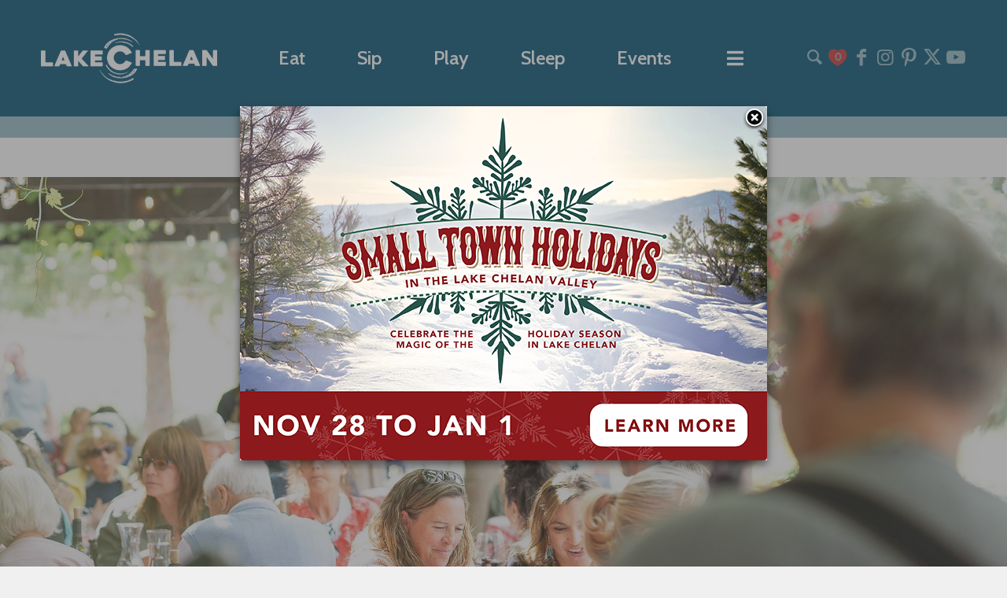

--- FILE ---
content_type: text/html; charset=UTF-8
request_url: https://www.lakechelan.com/event/music-vines-tsillan-cellars-kimo-muraki-4/
body_size: 22179
content:
<!DOCTYPE html>
<html lang="en-US" class="html_stretched responsive av-preloader-disabled  html_header_top html_logo_left html_main_nav_header html_menu_right html_custom html_header_sticky html_header_shrinking html_mobile_menu_tablet html_header_searchicon_disabled html_content_align_center html_header_unstick_top_disabled html_header_stretch_disabled html_minimal_header html_av-submenu-hidden html_av-submenu-display-click html_av-overlay-side html_av-overlay-side-classic html_av-submenu-clone html_entry_id_65236 av-cookies-no-cookie-consent av-no-preview av-default-lightbox html_text_menu_active av-mobile-menu-switch-default">
<head>
<meta charset="UTF-8" />
<meta name="robots" content="index, follow" />


<!-- mobile setting -->
<meta name="viewport" content="width=device-width, initial-scale=1">

<!-- Scripts/CSS and wp_head hook -->
<title>Music Under the Vines at Tsillan Cellars &#8211; Kimo Muraki &#8211; Lake Chelan Chamber of Commerce</title>
<link rel='stylesheet' id='tribe-events-views-v2-bootstrap-datepicker-styles-css' href='https://www.lakechelan.com/wp-content/plugins/the-events-calendar/vendor/bootstrap-datepicker/css/bootstrap-datepicker.standalone.min.css?ver=6.15.11' type='text/css' media='all' />
<link rel='stylesheet' id='tec-variables-skeleton-css' href='https://www.lakechelan.com/wp-content/plugins/the-events-calendar/common/build/css/variables-skeleton.css?ver=6.9.10' type='text/css' media='all' />
<link rel='stylesheet' id='tribe-common-skeleton-style-css' href='https://www.lakechelan.com/wp-content/plugins/the-events-calendar/common/build/css/common-skeleton.css?ver=6.9.10' type='text/css' media='all' />
<link rel='stylesheet' id='tribe-tooltipster-css-css' href='https://www.lakechelan.com/wp-content/plugins/the-events-calendar/common/vendor/tooltipster/tooltipster.bundle.min.css?ver=6.9.10' type='text/css' media='all' />
<link rel='stylesheet' id='tribe-events-views-v2-skeleton-css' href='https://www.lakechelan.com/wp-content/plugins/the-events-calendar/build/css/views-skeleton.css?ver=6.15.11' type='text/css' media='all' />
<meta name='robots' content='max-image-preview:large' />
	<style>img:is([sizes="auto" i], [sizes^="auto," i]) { contain-intrinsic-size: 3000px 1500px }</style>
	<link rel='dns-prefetch' href='//connect.facebook.net' />
<link rel='dns-prefetch' href='//use.fontawesome.com' />
<link rel="alternate" type="application/rss+xml" title="Lake Chelan Chamber of Commerce &raquo; Feed" href="https://www.lakechelan.com/feed/" />
<link rel="alternate" type="application/rss+xml" title="Lake Chelan Chamber of Commerce &raquo; Comments Feed" href="https://www.lakechelan.com/comments/feed/" />
<link rel="alternate" type="text/calendar" title="Lake Chelan Chamber of Commerce &raquo; iCal Feed" href="https://www.lakechelan.com/events/?ical=1" />
		<style>
			.lazyload,
			.lazyloading {
				max-width: 100%;
			}
		</style>
		
<!-- google webfont font replacement -->

			<script type='text/javascript'>

				(function() {

					/*	check if webfonts are disabled by user setting via cookie - or user must opt in.	*/
					var html = document.getElementsByTagName('html')[0];
					var cookie_check = html.className.indexOf('av-cookies-needs-opt-in') >= 0 || html.className.indexOf('av-cookies-can-opt-out') >= 0;
					var allow_continue = true;
					var silent_accept_cookie = html.className.indexOf('av-cookies-user-silent-accept') >= 0;

					if( cookie_check && ! silent_accept_cookie )
					{
						if( ! document.cookie.match(/aviaCookieConsent/) || html.className.indexOf('av-cookies-session-refused') >= 0 )
						{
							allow_continue = false;
						}
						else
						{
							if( ! document.cookie.match(/aviaPrivacyRefuseCookiesHideBar/) )
							{
								allow_continue = false;
							}
							else if( ! document.cookie.match(/aviaPrivacyEssentialCookiesEnabled/) )
							{
								allow_continue = false;
							}
							else if( document.cookie.match(/aviaPrivacyGoogleWebfontsDisabled/) )
							{
								allow_continue = false;
							}
						}
					}

					if( allow_continue )
					{
						var f = document.createElement('link');

						f.type 	= 'text/css';
						f.rel 	= 'stylesheet';
						f.href 	= 'https://fonts.googleapis.com/css?family=Open+Sans:400,600%7CCabin&display=auto';
						f.id 	= 'avia-google-webfont';

						document.getElementsByTagName('head')[0].appendChild(f);
					}
				})();

			</script>
			<link rel='stylesheet' id='accessally-jquery-ui-css' href='https://www.lakechelan.com/wp-content/plugins/accessally/resource/backend/css/jquery-ui.css?ver=6.8.3' type='text/css' media='all' />
<link rel='stylesheet' id='accessally-frontend-styling-css' href='//www.lakechelan.com/wp-content/uploads/accessally-scripts/1-accessally-styling.css?ver=4.6.0.145' type='text/css' media='all' />
<link rel='stylesheet' id='avia-grid-css' href='https://www.lakechelan.com/wp-content/themes/enfold/css/grid.css?ver=7.1.3' type='text/css' media='all' />
<link rel='stylesheet' id='avia-base-css' href='https://www.lakechelan.com/wp-content/themes/enfold/css/base.css?ver=7.1.3' type='text/css' media='all' />
<link rel='stylesheet' id='avia-layout-css' href='https://www.lakechelan.com/wp-content/themes/enfold/css/layout.css?ver=7.1.3' type='text/css' media='all' />
<link rel='stylesheet' id='avia-module-audioplayer-css' href='https://www.lakechelan.com/wp-content/themes/enfold/config-templatebuilder/avia-shortcodes/audio-player/audio-player.css?ver=7.1.3' type='text/css' media='all' />
<link rel='stylesheet' id='avia-module-blog-css' href='https://www.lakechelan.com/wp-content/themes/enfold/config-templatebuilder/avia-shortcodes/blog/blog.css?ver=7.1.3' type='text/css' media='all' />
<link rel='stylesheet' id='avia-module-postslider-css' href='https://www.lakechelan.com/wp-content/themes/enfold/config-templatebuilder/avia-shortcodes/postslider/postslider.css?ver=7.1.3' type='text/css' media='all' />
<link rel='stylesheet' id='avia-module-button-css' href='https://www.lakechelan.com/wp-content/themes/enfold/config-templatebuilder/avia-shortcodes/buttons/buttons.css?ver=7.1.3' type='text/css' media='all' />
<link rel='stylesheet' id='avia-module-buttonrow-css' href='https://www.lakechelan.com/wp-content/themes/enfold/config-templatebuilder/avia-shortcodes/buttonrow/buttonrow.css?ver=7.1.3' type='text/css' media='all' />
<link rel='stylesheet' id='avia-module-button-fullwidth-css' href='https://www.lakechelan.com/wp-content/themes/enfold/config-templatebuilder/avia-shortcodes/buttons_fullwidth/buttons_fullwidth.css?ver=7.1.3' type='text/css' media='all' />
<link rel='stylesheet' id='avia-module-catalogue-css' href='https://www.lakechelan.com/wp-content/themes/enfold/config-templatebuilder/avia-shortcodes/catalogue/catalogue.css?ver=7.1.3' type='text/css' media='all' />
<link rel='stylesheet' id='avia-module-comments-css' href='https://www.lakechelan.com/wp-content/themes/enfold/config-templatebuilder/avia-shortcodes/comments/comments.css?ver=7.1.3' type='text/css' media='all' />
<link rel='stylesheet' id='avia-module-contact-css' href='https://www.lakechelan.com/wp-content/themes/enfold/config-templatebuilder/avia-shortcodes/contact/contact.css?ver=7.1.3' type='text/css' media='all' />
<link rel='stylesheet' id='avia-module-slideshow-css' href='https://www.lakechelan.com/wp-content/themes/enfold/config-templatebuilder/avia-shortcodes/slideshow/slideshow.css?ver=7.1.3' type='text/css' media='all' />
<link rel='stylesheet' id='avia-module-slideshow-contentpartner-css' href='https://www.lakechelan.com/wp-content/themes/enfold/config-templatebuilder/avia-shortcodes/contentslider/contentslider.css?ver=7.1.3' type='text/css' media='all' />
<link rel='stylesheet' id='avia-module-countdown-css' href='https://www.lakechelan.com/wp-content/themes/enfold/config-templatebuilder/avia-shortcodes/countdown/countdown.css?ver=7.1.3' type='text/css' media='all' />
<link rel='stylesheet' id='avia-module-dynamic-field-css' href='https://www.lakechelan.com/wp-content/themes/enfold/config-templatebuilder/avia-shortcodes/dynamic_field/dynamic_field.css?ver=7.1.3' type='text/css' media='all' />
<link rel='stylesheet' id='avia-module-events-upcoming-css' href='https://www.lakechelan.com/wp-content/themes/enfold/config-templatebuilder/avia-shortcodes/events_upcoming/events_upcoming.css?ver=7.1.3' type='text/css' media='all' />
<link rel='stylesheet' id='avia-module-gallery-css' href='https://www.lakechelan.com/wp-content/themes/enfold/config-templatebuilder/avia-shortcodes/gallery/gallery.css?ver=7.1.3' type='text/css' media='all' />
<link rel='stylesheet' id='avia-module-gallery-hor-css' href='https://www.lakechelan.com/wp-content/themes/enfold/config-templatebuilder/avia-shortcodes/gallery_horizontal/gallery_horizontal.css?ver=7.1.3' type='text/css' media='all' />
<link rel='stylesheet' id='avia-module-maps-css' href='https://www.lakechelan.com/wp-content/themes/enfold/config-templatebuilder/avia-shortcodes/google_maps/google_maps.css?ver=7.1.3' type='text/css' media='all' />
<link rel='stylesheet' id='avia-module-gridrow-css' href='https://www.lakechelan.com/wp-content/themes/enfold/config-templatebuilder/avia-shortcodes/grid_row/grid_row.css?ver=7.1.3' type='text/css' media='all' />
<link rel='stylesheet' id='avia-module-heading-css' href='https://www.lakechelan.com/wp-content/themes/enfold/config-templatebuilder/avia-shortcodes/heading/heading.css?ver=7.1.3' type='text/css' media='all' />
<link rel='stylesheet' id='avia-module-rotator-css' href='https://www.lakechelan.com/wp-content/themes/enfold/config-templatebuilder/avia-shortcodes/headline_rotator/headline_rotator.css?ver=7.1.3' type='text/css' media='all' />
<link rel='stylesheet' id='avia-module-hr-css' href='https://www.lakechelan.com/wp-content/themes/enfold/config-templatebuilder/avia-shortcodes/hr/hr.css?ver=7.1.3' type='text/css' media='all' />
<link rel='stylesheet' id='avia-module-icon-css' href='https://www.lakechelan.com/wp-content/themes/enfold/config-templatebuilder/avia-shortcodes/icon/icon.css?ver=7.1.3' type='text/css' media='all' />
<link rel='stylesheet' id='avia-module-icon-circles-css' href='https://www.lakechelan.com/wp-content/themes/enfold/config-templatebuilder/avia-shortcodes/icon_circles/icon_circles.css?ver=7.1.3' type='text/css' media='all' />
<link rel='stylesheet' id='avia-module-iconbox-css' href='https://www.lakechelan.com/wp-content/themes/enfold/config-templatebuilder/avia-shortcodes/iconbox/iconbox.css?ver=7.1.3' type='text/css' media='all' />
<link rel='stylesheet' id='avia-module-icongrid-css' href='https://www.lakechelan.com/wp-content/themes/enfold/config-templatebuilder/avia-shortcodes/icongrid/icongrid.css?ver=7.1.3' type='text/css' media='all' />
<link rel='stylesheet' id='avia-module-iconlist-css' href='https://www.lakechelan.com/wp-content/themes/enfold/config-templatebuilder/avia-shortcodes/iconlist/iconlist.css?ver=7.1.3' type='text/css' media='all' />
<link rel='stylesheet' id='avia-module-image-css' href='https://www.lakechelan.com/wp-content/themes/enfold/config-templatebuilder/avia-shortcodes/image/image.css?ver=7.1.3' type='text/css' media='all' />
<link rel='stylesheet' id='avia-module-image-diff-css' href='https://www.lakechelan.com/wp-content/themes/enfold/config-templatebuilder/avia-shortcodes/image_diff/image_diff.css?ver=7.1.3' type='text/css' media='all' />
<link rel='stylesheet' id='avia-module-hotspot-css' href='https://www.lakechelan.com/wp-content/themes/enfold/config-templatebuilder/avia-shortcodes/image_hotspots/image_hotspots.css?ver=7.1.3' type='text/css' media='all' />
<link rel='stylesheet' id='avia-module-sc-lottie-animation-css' href='https://www.lakechelan.com/wp-content/themes/enfold/config-templatebuilder/avia-shortcodes/lottie_animation/lottie_animation.css?ver=7.1.3' type='text/css' media='all' />
<link rel='stylesheet' id='avia-module-magazine-css' href='https://www.lakechelan.com/wp-content/themes/enfold/config-templatebuilder/avia-shortcodes/magazine/magazine.css?ver=7.1.3' type='text/css' media='all' />
<link rel='stylesheet' id='avia-module-masonry-css' href='https://www.lakechelan.com/wp-content/themes/enfold/config-templatebuilder/avia-shortcodes/masonry_entries/masonry_entries.css?ver=7.1.3' type='text/css' media='all' />
<link rel='stylesheet' id='avia-siteloader-css' href='https://www.lakechelan.com/wp-content/themes/enfold/css/avia-snippet-site-preloader.css?ver=7.1.3' type='text/css' media='all' />
<link rel='stylesheet' id='avia-module-menu-css' href='https://www.lakechelan.com/wp-content/themes/enfold/config-templatebuilder/avia-shortcodes/menu/menu.css?ver=7.1.3' type='text/css' media='all' />
<link rel='stylesheet' id='avia-module-notification-css' href='https://www.lakechelan.com/wp-content/themes/enfold/config-templatebuilder/avia-shortcodes/notification/notification.css?ver=7.1.3' type='text/css' media='all' />
<link rel='stylesheet' id='avia-module-numbers-css' href='https://www.lakechelan.com/wp-content/themes/enfold/config-templatebuilder/avia-shortcodes/numbers/numbers.css?ver=7.1.3' type='text/css' media='all' />
<link rel='stylesheet' id='avia-module-portfolio-css' href='https://www.lakechelan.com/wp-content/themes/enfold/config-templatebuilder/avia-shortcodes/portfolio/portfolio.css?ver=7.1.3' type='text/css' media='all' />
<link rel='stylesheet' id='avia-module-post-metadata-css' href='https://www.lakechelan.com/wp-content/themes/enfold/config-templatebuilder/avia-shortcodes/post_metadata/post_metadata.css?ver=7.1.3' type='text/css' media='all' />
<link rel='stylesheet' id='avia-module-progress-bar-css' href='https://www.lakechelan.com/wp-content/themes/enfold/config-templatebuilder/avia-shortcodes/progressbar/progressbar.css?ver=7.1.3' type='text/css' media='all' />
<link rel='stylesheet' id='avia-module-promobox-css' href='https://www.lakechelan.com/wp-content/themes/enfold/config-templatebuilder/avia-shortcodes/promobox/promobox.css?ver=7.1.3' type='text/css' media='all' />
<link rel='stylesheet' id='avia-sc-search-css' href='https://www.lakechelan.com/wp-content/themes/enfold/config-templatebuilder/avia-shortcodes/search/search.css?ver=7.1.3' type='text/css' media='all' />
<link rel='stylesheet' id='avia-module-slideshow-accordion-css' href='https://www.lakechelan.com/wp-content/themes/enfold/config-templatebuilder/avia-shortcodes/slideshow_accordion/slideshow_accordion.css?ver=7.1.3' type='text/css' media='all' />
<link rel='stylesheet' id='avia-module-slideshow-feature-image-css' href='https://www.lakechelan.com/wp-content/themes/enfold/config-templatebuilder/avia-shortcodes/slideshow_feature_image/slideshow_feature_image.css?ver=7.1.3' type='text/css' media='all' />
<link rel='stylesheet' id='avia-module-slideshow-fullsize-css' href='https://www.lakechelan.com/wp-content/themes/enfold/config-templatebuilder/avia-shortcodes/slideshow_fullsize/slideshow_fullsize.css?ver=7.1.3' type='text/css' media='all' />
<link rel='stylesheet' id='avia-module-slideshow-fullscreen-css' href='https://www.lakechelan.com/wp-content/themes/enfold/config-templatebuilder/avia-shortcodes/slideshow_fullscreen/slideshow_fullscreen.css?ver=7.1.3' type='text/css' media='all' />
<link rel='stylesheet' id='avia-module-slideshow-ls-css' href='https://www.lakechelan.com/wp-content/themes/enfold/config-templatebuilder/avia-shortcodes/slideshow_layerslider/slideshow_layerslider.css?ver=7.1.3' type='text/css' media='all' />
<link rel='stylesheet' id='avia-module-social-css' href='https://www.lakechelan.com/wp-content/themes/enfold/config-templatebuilder/avia-shortcodes/social_share/social_share.css?ver=7.1.3' type='text/css' media='all' />
<link rel='stylesheet' id='avia-module-tabsection-css' href='https://www.lakechelan.com/wp-content/themes/enfold/config-templatebuilder/avia-shortcodes/tab_section/tab_section.css?ver=7.1.3' type='text/css' media='all' />
<link rel='stylesheet' id='avia-module-table-css' href='https://www.lakechelan.com/wp-content/themes/enfold/config-templatebuilder/avia-shortcodes/table/table.css?ver=7.1.3' type='text/css' media='all' />
<link rel='stylesheet' id='avia-module-tabs-css' href='https://www.lakechelan.com/wp-content/themes/enfold/config-templatebuilder/avia-shortcodes/tabs/tabs.css?ver=7.1.3' type='text/css' media='all' />
<link rel='stylesheet' id='avia-module-team-css' href='https://www.lakechelan.com/wp-content/themes/enfold/config-templatebuilder/avia-shortcodes/team/team.css?ver=7.1.3' type='text/css' media='all' />
<link rel='stylesheet' id='avia-module-testimonials-css' href='https://www.lakechelan.com/wp-content/themes/enfold/config-templatebuilder/avia-shortcodes/testimonials/testimonials.css?ver=7.1.3' type='text/css' media='all' />
<link rel='stylesheet' id='avia-module-timeline-css' href='https://www.lakechelan.com/wp-content/themes/enfold/config-templatebuilder/avia-shortcodes/timeline/timeline.css?ver=7.1.3' type='text/css' media='all' />
<link rel='stylesheet' id='avia-module-toggles-css' href='https://www.lakechelan.com/wp-content/themes/enfold/config-templatebuilder/avia-shortcodes/toggles/toggles.css?ver=7.1.3' type='text/css' media='all' />
<link rel='stylesheet' id='avia-module-video-css' href='https://www.lakechelan.com/wp-content/themes/enfold/config-templatebuilder/avia-shortcodes/video/video.css?ver=7.1.3' type='text/css' media='all' />
<link rel='stylesheet' id='tribe-events-virtual-skeleton-css' href='https://www.lakechelan.com/wp-content/plugins/events-calendar-pro/build/css/events-virtual-skeleton.css?ver=7.7.10' type='text/css' media='all' />
<link rel='stylesheet' id='tribe-events-virtual-single-skeleton-css' href='https://www.lakechelan.com/wp-content/plugins/events-calendar-pro/build/css/events-virtual-single-skeleton.css?ver=7.7.10' type='text/css' media='all' />
<link rel='stylesheet' id='tec-events-pro-single-css' href='https://www.lakechelan.com/wp-content/plugins/events-calendar-pro/build/css/events-single.css?ver=7.7.10' type='text/css' media='all' />
<link rel='stylesheet' id='tribe-events-calendar-pro-style-css' href='https://www.lakechelan.com/wp-content/plugins/events-calendar-pro/build/css/tribe-events-pro-full.css?ver=7.7.10' type='text/css' media='all' />
<link rel='stylesheet' id='tribe-events-pro-mini-calendar-block-styles-css' href='https://www.lakechelan.com/wp-content/plugins/events-calendar-pro/build/css/tribe-events-pro-mini-calendar-block.css?ver=7.7.10' type='text/css' media='all' />
<link rel='stylesheet' id='tribe-events-v2-single-skeleton-css' href='https://www.lakechelan.com/wp-content/plugins/the-events-calendar/build/css/tribe-events-single-skeleton.css?ver=6.15.11' type='text/css' media='all' />
<link rel='stylesheet' id='tribe-events-virtual-single-v2-skeleton-css' href='https://www.lakechelan.com/wp-content/plugins/events-calendar-pro/build/css/events-virtual-single-v2-skeleton.css?ver=7.7.10' type='text/css' media='all' />
<link rel='stylesheet' id='tec-variables-full-css' href='https://www.lakechelan.com/wp-content/plugins/the-events-calendar/common/build/css/variables-full.css?ver=6.9.10' type='text/css' media='all' />
<link rel='stylesheet' id='tribe-events-v2-virtual-single-block-css' href='https://www.lakechelan.com/wp-content/plugins/events-calendar-pro/build/css/events-virtual-single-block.css?ver=7.7.10' type='text/css' media='all' />
<link rel='stylesheet' id='tec-events-pro-single-style-css' href='https://www.lakechelan.com/wp-content/plugins/events-calendar-pro/build/css/custom-tables-v1/single.css?ver=7.7.10' type='text/css' media='all' />
<style id='font-awesome-svg-styles-default-inline-css' type='text/css'>
.svg-inline--fa {
  display: inline-block;
  height: 1em;
  overflow: visible;
  vertical-align: -.125em;
}
</style>
<link rel='stylesheet' id='font-awesome-svg-styles-css' href='https://www.lakechelan.com/wp-content/uploads/font-awesome/v5.15.4/css/svg-with-js.css' type='text/css' media='all' />
<style id='font-awesome-svg-styles-inline-css' type='text/css'>
   .wp-block-font-awesome-icon svg::before,
   .wp-rich-text-font-awesome-icon svg::before {content: unset;}
</style>
<link rel='stylesheet' id='tribe-events-v2-single-blocks-css' href='https://www.lakechelan.com/wp-content/plugins/the-events-calendar/build/css/tribe-events-single-blocks.css?ver=6.15.11' type='text/css' media='all' />
<link rel='stylesheet' id='dashicons-css' href='https://www.lakechelan.com/wp-includes/css/dashicons.min.css?ver=6.8.3' type='text/css' media='all' />
<link rel='stylesheet' id='search-plugin-style-css' href='https://www.lakechelan.com/wp-content/plugins/lakechelan-com-plugin/css/style.css?ver=6.8.3' type='text/css' media='all' />
<link rel='stylesheet' id='popupally-pro-style-css' href='https://www.lakechelan.com/wp-content/popupally-pro-scripts/1-popupally-pro-style.css?ver=3.4.2.528' type='text/css' media='all' />
<link rel='stylesheet' id='tribe-events-block-event-venue-css' href='https://www.lakechelan.com/wp-content/plugins/the-events-calendar/build/event-venue/frontend.css?ver=6.15.11' type='text/css' media='all' />
<link rel='stylesheet' id='enfold-child-css' href='https://www.lakechelan.com/wp-content/themes/enfold-child/css/app.css?ver=1.1.31' type='text/css' media='all' />
<link rel='stylesheet' id='avia-scs-css' href='https://www.lakechelan.com/wp-content/themes/enfold/css/shortcodes.css?ver=7.1.3' type='text/css' media='all' />
<link rel='stylesheet' id='avia-fold-unfold-css' href='https://www.lakechelan.com/wp-content/themes/enfold/css/avia-snippet-fold-unfold.css?ver=7.1.3' type='text/css' media='all' />
<link rel='stylesheet' id='avia-popup-css-css' href='https://www.lakechelan.com/wp-content/themes/enfold/js/aviapopup/magnific-popup.css?ver=7.1.3' type='text/css' media='screen' />
<link rel='stylesheet' id='avia-lightbox-css' href='https://www.lakechelan.com/wp-content/themes/enfold/css/avia-snippet-lightbox.css?ver=7.1.3' type='text/css' media='screen' />
<link rel='stylesheet' id='avia-widget-css-css' href='https://www.lakechelan.com/wp-content/themes/enfold/css/avia-snippet-widget.css?ver=7.1.3' type='text/css' media='screen' />
<link rel='stylesheet' id='avia-dynamic-css' href='https://www.lakechelan.com/wp-content/uploads/dynamic_avia/enfold_child.css?ver=69167b4db7635' type='text/css' media='all' />
<link rel='stylesheet' id='avia-custom-css' href='https://www.lakechelan.com/wp-content/themes/enfold/css/custom.css?ver=7.1.3' type='text/css' media='all' />
<link rel='stylesheet' id='avia-style-css' href='https://www.lakechelan.com/wp-content/themes/enfold-child/style.css?ver=7.1.3' type='text/css' media='all' />
<link rel='stylesheet' id='font-awesome-official-css' href='https://use.fontawesome.com/releases/v5.15.4/css/all.css' type='text/css' media='all' integrity="sha384-DyZ88mC6Up2uqS4h/KRgHuoeGwBcD4Ng9SiP4dIRy0EXTlnuz47vAwmeGwVChigm" crossorigin="anonymous" />
<link rel='stylesheet' id='avia-events-cal-css' href='https://www.lakechelan.com/wp-content/themes/enfold/config-events-calendar/event-mod.css?ver=7.1.3' type='text/css' media='all' />
<link rel='stylesheet' id='avia-gravity-css' href='https://www.lakechelan.com/wp-content/themes/enfold/config-gravityforms/gravity-mod.css?ver=7.1.3' type='text/css' media='screen' />
<link rel='stylesheet' id='font-awesome-official-v4shim-css' href='https://use.fontawesome.com/releases/v5.15.4/css/v4-shims.css' type='text/css' media='all' integrity="sha384-Vq76wejb3QJM4nDatBa5rUOve+9gkegsjCebvV/9fvXlGWo4HCMR4cJZjjcF6Viv" crossorigin="anonymous" />
<style id='font-awesome-official-v4shim-inline-css' type='text/css'>
@font-face {
font-family: "FontAwesome";
font-display: block;
src: url("https://use.fontawesome.com/releases/v5.15.4/webfonts/fa-brands-400.eot"),
		url("https://use.fontawesome.com/releases/v5.15.4/webfonts/fa-brands-400.eot?#iefix") format("embedded-opentype"),
		url("https://use.fontawesome.com/releases/v5.15.4/webfonts/fa-brands-400.woff2") format("woff2"),
		url("https://use.fontawesome.com/releases/v5.15.4/webfonts/fa-brands-400.woff") format("woff"),
		url("https://use.fontawesome.com/releases/v5.15.4/webfonts/fa-brands-400.ttf") format("truetype"),
		url("https://use.fontawesome.com/releases/v5.15.4/webfonts/fa-brands-400.svg#fontawesome") format("svg");
}

@font-face {
font-family: "FontAwesome";
font-display: block;
src: url("https://use.fontawesome.com/releases/v5.15.4/webfonts/fa-solid-900.eot"),
		url("https://use.fontawesome.com/releases/v5.15.4/webfonts/fa-solid-900.eot?#iefix") format("embedded-opentype"),
		url("https://use.fontawesome.com/releases/v5.15.4/webfonts/fa-solid-900.woff2") format("woff2"),
		url("https://use.fontawesome.com/releases/v5.15.4/webfonts/fa-solid-900.woff") format("woff"),
		url("https://use.fontawesome.com/releases/v5.15.4/webfonts/fa-solid-900.ttf") format("truetype"),
		url("https://use.fontawesome.com/releases/v5.15.4/webfonts/fa-solid-900.svg#fontawesome") format("svg");
}

@font-face {
font-family: "FontAwesome";
font-display: block;
src: url("https://use.fontawesome.com/releases/v5.15.4/webfonts/fa-regular-400.eot"),
		url("https://use.fontawesome.com/releases/v5.15.4/webfonts/fa-regular-400.eot?#iefix") format("embedded-opentype"),
		url("https://use.fontawesome.com/releases/v5.15.4/webfonts/fa-regular-400.woff2") format("woff2"),
		url("https://use.fontawesome.com/releases/v5.15.4/webfonts/fa-regular-400.woff") format("woff"),
		url("https://use.fontawesome.com/releases/v5.15.4/webfonts/fa-regular-400.ttf") format("truetype"),
		url("https://use.fontawesome.com/releases/v5.15.4/webfonts/fa-regular-400.svg#fontawesome") format("svg");
unicode-range: U+F004-F005,U+F007,U+F017,U+F022,U+F024,U+F02E,U+F03E,U+F044,U+F057-F059,U+F06E,U+F070,U+F075,U+F07B-F07C,U+F080,U+F086,U+F089,U+F094,U+F09D,U+F0A0,U+F0A4-F0A7,U+F0C5,U+F0C7-F0C8,U+F0E0,U+F0EB,U+F0F3,U+F0F8,U+F0FE,U+F111,U+F118-F11A,U+F11C,U+F133,U+F144,U+F146,U+F14A,U+F14D-F14E,U+F150-F152,U+F15B-F15C,U+F164-F165,U+F185-F186,U+F191-F192,U+F1AD,U+F1C1-F1C9,U+F1CD,U+F1D8,U+F1E3,U+F1EA,U+F1F6,U+F1F9,U+F20A,U+F247-F249,U+F24D,U+F254-F25B,U+F25D,U+F267,U+F271-F274,U+F279,U+F28B,U+F28D,U+F2B5-F2B6,U+F2B9,U+F2BB,U+F2BD,U+F2C1-F2C2,U+F2D0,U+F2D2,U+F2DC,U+F2ED,U+F328,U+F358-F35B,U+F3A5,U+F3D1,U+F410,U+F4AD;
}
</style>
<script type="text/javascript" src="https://www.lakechelan.com/wp-includes/js/jquery/jquery.min.js?ver=3.7.1" id="jquery-core-js"></script>
<script type="text/javascript" src="https://www.lakechelan.com/wp-includes/js/jquery/jquery-migrate.min.js?ver=3.4.1" id="jquery-migrate-js"></script>
<script type="text/javascript" src="https://www.lakechelan.com/wp-content/plugins/the-events-calendar/common/build/js/tribe-common.js?ver=9c44e11f3503a33e9540" id="tribe-common-js"></script>
<script type="text/javascript" src="https://www.lakechelan.com/wp-content/plugins/the-events-calendar/build/js/views/breakpoints.js?ver=4208de2df2852e0b91ec" id="tribe-events-views-v2-breakpoints-js"></script>
<script type="text/javascript" src="https://www.lakechelan.com/wp-includes/js/jquery/ui/core.min.js?ver=1.13.3" id="jquery-ui-core-js"></script>
<script type="text/javascript" src="https://www.lakechelan.com/wp-content/plugins/accessally/resource/frontend/js/jquery.csv.js?ver=4.6.0" id="accessally-jquery-csv-js"></script>
<script type="text/javascript" src="https://www.lakechelan.com/wp-includes/js/jquery/ui/datepicker.min.js?ver=1.13.3" id="jquery-ui-datepicker-js"></script>
<script type="text/javascript" id="jquery-ui-datepicker-js-after">
/* <![CDATA[ */
jQuery(function(jQuery){jQuery.datepicker.setDefaults({"closeText":"Close","currentText":"Today","monthNames":["January","February","March","April","May","June","July","August","September","October","November","December"],"monthNamesShort":["Jan","Feb","Mar","Apr","May","Jun","Jul","Aug","Sep","Oct","Nov","Dec"],"nextText":"Next","prevText":"Previous","dayNames":["Sunday","Monday","Tuesday","Wednesday","Thursday","Friday","Saturday"],"dayNamesShort":["Sun","Mon","Tue","Wed","Thu","Fri","Sat"],"dayNamesMin":["S","M","T","W","T","F","S"],"dateFormat":"MM d, yy","firstDay":1,"isRTL":false});});
/* ]]> */
</script>
<script type="text/javascript" id="accessally-script-js-extra">
/* <![CDATA[ */
var accessally_script_object = {"ajax_url":"\/\/www.lakechelan.com\/wp-admin\/admin-ajax.php","webinar_nonce":"e17b879959","pay":{"stripe_key":"","crm_opt":"","target":"","otp":"","vat_country":["Austria","Belgium","Bulgaria","Croatia","Cyprus","Czech Republic (the)","Denmark","Estonia","Finland","France","Germany","Greece","Hungary","Ireland","Italy","Latvia","Lithuania","Luxembourg","Malta","Netherlands (the)","Poland","Portugal","Romania","Slovakia","Slovenia","Spain","Sweden","Australia","New Zealand","Switzerland","United Kingdom"]},"SERVER_ERROR":"Server error. Please contact site admin\/owner.","PAYPAL_INITIALIZATION_ERROR":"Unable to initialize PayPal order. Please contact site owner \/ administrator","MISSING_REQUIRED_INFO":"Missing required information.","MERCHANT_ACCOUNT_ERROR":"Merchant account error. Please refresh the page and try again.","ORDER_FORM_ERROR":"An error has occurred. No payment is processed. Please refresh the page and try again.","INVALID_DATA":"Invalid data. Please refresh the page and try again.","UNKNOWN_ERROR":"Unknown error","PAYMENT_IN_PROGRESS":"Payment already in progress.","UNABLE_TO_DISPLAY_ORDER_FORM":"Unable to display the order form. Please refresh the page and try again.","SCA_INITIALIZATION_ERROR":"Unable to initialize Strong Customer Authentication page. Please contact site owner \/ administrator","SCA_FAILED":"Strong Customer Authentication failed. Please use another credit card and \/ or try again.","INVALID_FILE_FORMAT":"Invalid file format. Please verify the file is of the required format.","PAYMENT_ERROR":"Payment failed with status \"%1$s\"","GENERIC_ERROR":"Page outdated [%1$s]. Please refresh the page and retry.","PASSWORD_LENGTH":"The password must be at least %1$s characters long.","MAX_PASSWORD_LENGTH_ERROR":"The password must be at most %1$s characters long.","PASSWORD_LOWERCASE":"The password must contain at least one lowercase letter.","PASSWORD_UPPERCASE":"The password must contain at least one uppercase letter.","PASSWORD_NUMBER":"The password must contain at least one number.","PASSWORD_SPECIAL":"The password must contain at least one special character.","affiliate_cookie_name":"accessally-aff"};
/* ]]> */
</script>
<script type="text/javascript" src="https://www.lakechelan.com/wp-content/plugins/accessally/resource/frontend/js/accessally.min.js?ver=4.6.0" id="accessally-script-js"></script>
<script type="text/javascript" id="popupally-pro-check-source-js-extra">
/* <![CDATA[ */
var popupally_pro_check_source_object = {"utm_mapping":{"popupally-cookie-2":"","popupally-cookie-7":"","popupally-cookie-11":"","popupally-cookie-30":"","popupally-cookie-32":"","popupally-cookie-33":"","popupally-cookie-34":"","popupally-cookie-35":"","popupally-cookie-36":"","popupally-cookie-37":"","popupally-cookie-38":"","popupally-cookie-39":"","popupally-cookie-41":"","popupally-cookie-42":"","popupally-cookie-43":"","popupally-cookie-44":"","popupally-cookie-45":"","popupally-cookie-46":"","popupally-cookie-47":"","popupally-cookie-48":"","popupally-cookie-49":"","popupally-cookie-50":"","popupally-cookie-51":"","popupally-cookie-52":"","popupally-cookie-53":""}};
/* ]]> */
</script>
<script type="text/javascript" src="https://www.lakechelan.com/wp-content/plugins/popupally-pro/resource/frontend/check-source.min.js?ver=3.4.2" id="popupally-pro-check-source-js"></script>
<script type="text/javascript" src="https://www.lakechelan.com/wp-content/popupally-pro-scripts/1-popupally-pro-code.js?ver=3.4.2.528" id="popupally-pro-code-script-js"></script>
<script type="text/javascript" id="popupally-pro-action-script-js-extra">
/* <![CDATA[ */
var popupally_pro_action_object = {"ajax_url":"https:\/\/www.lakechelan.com\/wp-admin\/admin-ajax.php","submit_nonce":"55ad8c0830","val_nonce":"e195b2ebe2","popup_param":{"2":{"id":2,"cookie-duration":1,"priority":0,"fade-in":"0","select-signup-type-popup":"thank-you","select-popup-after-popup":"0","select-signup-type-embed":"thank-you","select-popup-after-embed":"0","select-popup-embed-after-embed":"0","select-existing-subscribers-embed":"always","disable-mobile":"false","disable-desktop":"false","disable-logged-in":"false","select-animation":"fade","popup-selector":"#popup-box-pro-gfcr-2","embedded-popup-selector":"#popup-embedded-box-pro-gfcr-2","popup-class":"popupally-pro-opened-pro-gfcr-2","cookie-name":"popupally-cookie-2","close-trigger":".popup-click-close-trigger-2","test":2},"7":{"id":7,"cookie-duration":3,"priority":0,"fade-in":"0","select-signup-type-popup":"thank-you","select-popup-after-popup":"0","select-signup-type-embed":"thank-you","select-popup-after-embed":"0","select-popup-embed-after-embed":"0","select-existing-subscribers-embed":"always","disable-mobile":"false","disable-desktop":"false","disable-logged-in":"false","select-animation":"fade","popup-selector":"#popup-box-pro-gfcr-7","embedded-popup-selector":"#popup-embedded-box-pro-gfcr-7","popup-class":"popupally-pro-opened-pro-gfcr-7","cookie-name":"popupally-cookie-7","close-trigger":".popup-click-close-trigger-7","test":7},"11":{"id":11,"cookie-duration":1,"priority":0,"fade-in":"0","select-signup-type-popup":"thank-you","select-popup-after-popup":"0","select-signup-type-embed":"thank-you","select-popup-after-embed":"0","select-popup-embed-after-embed":"0","select-existing-subscribers-embed":"always","disable-mobile":"false","disable-desktop":"false","disable-logged-in":"false","select-animation":"fade","popup-selector":"#popup-box-pro-gfcr-11","embedded-popup-selector":"#popup-embedded-box-pro-gfcr-11","popup-class":"popupally-pro-opened-pro-gfcr-11","cookie-name":"popupally-cookie-11","close-trigger":".popup-click-close-trigger-11","test":11},"30":{"id":30,"cookie-duration":0,"priority":0,"fade-in":"0","select-signup-type-popup":"thank-you","select-popup-after-popup":"0","select-signup-type-embed":"thank-you","select-popup-after-embed":"0","select-popup-embed-after-embed":"0","select-existing-subscribers-embed":"always","disable-mobile":"false","disable-desktop":"false","disable-logged-in":"false","select-animation":"fade","popup-selector":"#popup-box-pro-gfcr-30","embedded-popup-selector":"#popup-embedded-box-pro-gfcr-30","popup-class":"popupally-pro-opened-pro-gfcr-30","cookie-name":"popupally-cookie-30","close-trigger":".popup-click-close-trigger-30","test":30},"32":{"id":32,"cookie-duration":0,"priority":0,"fade-in":"0","select-signup-type-popup":"thank-you","select-popup-after-popup":"0","select-signup-type-embed":"thank-you","select-popup-after-embed":"0","select-popup-embed-after-embed":"0","select-existing-subscribers-embed":"always","disable-mobile":"false","disable-desktop":"false","disable-logged-in":"false","select-animation":"fade","popup-selector":"#popup-box-pro-gfcr-32","embedded-popup-selector":"#popup-embedded-box-pro-gfcr-32","popup-class":"popupally-pro-opened-pro-gfcr-32","cookie-name":"popupally-cookie-32","close-trigger":".popup-click-close-trigger-32","test":32},"33":{"id":33,"cookie-duration":0,"priority":0,"fade-in":"0","select-signup-type-popup":"thank-you","select-popup-after-popup":"0","select-signup-type-embed":"thank-you","select-popup-after-embed":"0","select-popup-embed-after-embed":"0","select-existing-subscribers-embed":"always","disable-mobile":"false","disable-desktop":"false","disable-logged-in":"false","select-animation":"fade","popup-selector":"#popup-box-pro-gfcr-33","embedded-popup-selector":"#popup-embedded-box-pro-gfcr-33","popup-class":"popupally-pro-opened-pro-gfcr-33","cookie-name":"popupally-cookie-33","close-trigger":".popup-click-close-trigger-33","test":33},"34":{"id":34,"cookie-duration":0,"priority":0,"fade-in":"0","select-signup-type-popup":"thank-you","select-popup-after-popup":"0","select-signup-type-embed":"thank-you","select-popup-after-embed":"0","select-popup-embed-after-embed":"0","select-existing-subscribers-embed":"always","disable-mobile":"false","disable-desktop":"false","disable-logged-in":"false","select-animation":"fade","popup-selector":"#popup-box-pro-gfcr-34","embedded-popup-selector":"#popup-embedded-box-pro-gfcr-34","popup-class":"popupally-pro-opened-pro-gfcr-34","cookie-name":"popupally-cookie-34","close-trigger":".popup-click-close-trigger-34","test":34},"35":{"id":35,"cookie-duration":0,"priority":0,"fade-in":"0","select-signup-type-popup":"thank-you","select-popup-after-popup":"0","select-signup-type-embed":"thank-you","select-popup-after-embed":"0","select-popup-embed-after-embed":"0","select-existing-subscribers-embed":"always","disable-mobile":"false","disable-desktop":"false","disable-logged-in":"false","select-animation":"fade","popup-selector":"#popup-box-pro-gfcr-35","embedded-popup-selector":"#popup-embedded-box-pro-gfcr-35","popup-class":"popupally-pro-opened-pro-gfcr-35","cookie-name":"popupally-cookie-35","close-trigger":".popup-click-close-trigger-35","test":35},"36":{"id":36,"cookie-duration":14,"priority":0,"fade-in":"0","select-signup-type-popup":"thank-you","select-popup-after-popup":"0","select-signup-type-embed":"thank-you","select-popup-after-embed":"0","select-popup-embed-after-embed":"0","select-existing-subscribers-embed":"always","disable-mobile":"false","disable-desktop":"false","disable-logged-in":"false","select-animation":"fade","popup-selector":"#popup-box-pro-gfcr-36","embedded-popup-selector":"#popup-embedded-box-pro-gfcr-36","popup-class":"popupally-pro-opened-pro-gfcr-36","cookie-name":"popupally-cookie-36","close-trigger":".popup-click-close-trigger-36","test":36},"37":{"id":37,"cookie-duration":0,"priority":0,"fade-in":"0","select-signup-type-popup":"thank-you","select-popup-after-popup":"0","select-signup-type-embed":"thank-you","select-popup-after-embed":"0","select-popup-embed-after-embed":"0","select-existing-subscribers-embed":"always","disable-mobile":"false","disable-desktop":"false","disable-logged-in":"false","select-animation":"fade","popup-selector":"#popup-box-pro-gfcr-37","embedded-popup-selector":"#popup-embedded-box-pro-gfcr-37","popup-class":"popupally-pro-opened-pro-gfcr-37","cookie-name":"popupally-cookie-37","close-trigger":".popup-click-close-trigger-37","test":37},"38":{"id":38,"cookie-duration":0,"priority":0,"fade-in":"0","select-signup-type-popup":"thank-you","select-popup-after-popup":"0","select-signup-type-embed":"thank-you","select-popup-after-embed":"0","select-popup-embed-after-embed":"0","select-existing-subscribers-embed":"always","disable-mobile":"false","disable-desktop":"false","disable-logged-in":"false","select-animation":"fade","popup-selector":"#popup-box-pro-gfcr-38","embedded-popup-selector":"#popup-embedded-box-pro-gfcr-38","popup-class":"popupally-pro-opened-pro-gfcr-38","cookie-name":"popupally-cookie-38","close-trigger":".popup-click-close-trigger-38","test":38},"39":{"id":39,"cookie-duration":0,"priority":0,"fade-in":"0","select-signup-type-popup":"thank-you","select-popup-after-popup":"0","select-signup-type-embed":"thank-you","select-popup-after-embed":"0","select-popup-embed-after-embed":"0","select-existing-subscribers-embed":"always","disable-mobile":"false","disable-desktop":"false","disable-logged-in":"false","select-animation":"fade","popup-selector":"#popup-box-pro-gfcr-39","embedded-popup-selector":"#popup-embedded-box-pro-gfcr-39","popup-class":"popupally-pro-opened-pro-gfcr-39","cookie-name":"popupally-cookie-39","close-trigger":".popup-click-close-trigger-39","test":39},"41":{"id":41,"cookie-duration":0,"priority":0,"fade-in":"0","select-signup-type-popup":"thank-you","select-popup-after-popup":"0","select-signup-type-embed":"thank-you","select-popup-after-embed":"0","select-popup-embed-after-embed":"0","select-existing-subscribers-embed":"always","disable-mobile":"false","disable-desktop":"false","disable-logged-in":"false","select-animation":"fade","popup-selector":"#popup-box-pro-gfcr-41","embedded-popup-selector":"#popup-embedded-box-pro-gfcr-41","popup-class":"popupally-pro-opened-pro-gfcr-41","cookie-name":"popupally-cookie-41","close-trigger":".popup-click-close-trigger-41","test":41},"42":{"id":42,"cookie-duration":0,"priority":0,"fade-in":"0","select-signup-type-popup":"thank-you","select-popup-after-popup":"0","select-signup-type-embed":"thank-you","select-popup-after-embed":"0","select-popup-embed-after-embed":"0","select-existing-subscribers-embed":"always","disable-mobile":"false","disable-desktop":"false","disable-logged-in":"false","select-animation":"fade","popup-selector":"#popup-box-pro-gfcr-42","embedded-popup-selector":"#popup-embedded-box-pro-gfcr-42","popup-class":"popupally-pro-opened-pro-gfcr-42","cookie-name":"popupally-cookie-42","close-trigger":".popup-click-close-trigger-42","test":42},"43":{"id":43,"cookie-duration":0,"priority":0,"fade-in":"0","select-signup-type-popup":"thank-you","select-popup-after-popup":"0","select-signup-type-embed":"thank-you","select-popup-after-embed":"0","select-popup-embed-after-embed":"0","select-existing-subscribers-embed":"always","disable-mobile":"false","disable-desktop":"false","disable-logged-in":"false","select-animation":"fade","popup-selector":"#popup-box-pro-gfcr-43","embedded-popup-selector":"#popup-embedded-box-pro-gfcr-43","popup-class":"popupally-pro-opened-pro-gfcr-43","cookie-name":"popupally-cookie-43","close-trigger":".popup-click-close-trigger-43","test":43},"44":{"id":44,"cookie-duration":0,"priority":0,"fade-in":"0","select-signup-type-popup":"thank-you","select-popup-after-popup":"0","select-signup-type-embed":"thank-you","select-popup-after-embed":"0","select-popup-embed-after-embed":"0","select-existing-subscribers-embed":"always","disable-mobile":"false","disable-desktop":"false","disable-logged-in":"false","select-animation":"fade","popup-selector":"#popup-box-pro-gfcr-44","embedded-popup-selector":"#popup-embedded-box-pro-gfcr-44","popup-class":"popupally-pro-opened-pro-gfcr-44","cookie-name":"popupally-cookie-44","close-trigger":".popup-click-close-trigger-44","test":44},"45":{"id":45,"cookie-duration":14,"priority":0,"fade-in":"0","select-signup-type-popup":"thank-you","select-popup-after-popup":"0","select-signup-type-embed":"thank-you","select-popup-after-embed":"0","select-popup-embed-after-embed":"0","select-existing-subscribers-embed":"always","disable-mobile":"false","disable-desktop":"false","disable-logged-in":"false","select-animation":"fade","popup-selector":"#popup-box-pro-gfcr-45","embedded-popup-selector":"#popup-embedded-box-pro-gfcr-45","popup-class":"popupally-pro-opened-pro-gfcr-45","cookie-name":"popupally-cookie-45","close-trigger":".popup-click-close-trigger-45","test":45},"46":{"id":46,"cookie-duration":0,"priority":0,"fade-in":"0","select-signup-type-popup":"thank-you","select-popup-after-popup":"0","select-signup-type-embed":"thank-you","select-popup-after-embed":"0","select-popup-embed-after-embed":"0","select-existing-subscribers-embed":"always","disable-mobile":"false","disable-desktop":"false","disable-logged-in":"false","select-animation":"fade","popup-selector":"#popup-box-pro-gfcr-46","embedded-popup-selector":"#popup-embedded-box-pro-gfcr-46","popup-class":"popupally-pro-opened-pro-gfcr-46","cookie-name":"popupally-cookie-46","close-trigger":".popup-click-close-trigger-46","test":46},"47":{"id":47,"cookie-duration":0,"priority":0,"fade-in":"0","select-signup-type-popup":"thank-you","select-popup-after-popup":"0","select-signup-type-embed":"thank-you","select-popup-after-embed":"0","select-popup-embed-after-embed":"0","select-existing-subscribers-embed":"always","disable-mobile":"false","disable-desktop":"false","disable-logged-in":"false","select-animation":"fade","popup-selector":"#popup-box-pro-gfcr-47","embedded-popup-selector":"#popup-embedded-box-pro-gfcr-47","popup-class":"popupally-pro-opened-pro-gfcr-47","cookie-name":"popupally-cookie-47","close-trigger":".popup-click-close-trigger-47","test":47},"48":{"id":48,"cookie-duration":14,"priority":0,"fade-in":"0","select-signup-type-popup":"thank-you","select-popup-after-popup":"0","select-signup-type-embed":"thank-you","select-popup-after-embed":"0","select-popup-embed-after-embed":"0","select-existing-subscribers-embed":"always","disable-mobile":"false","disable-desktop":"false","disable-logged-in":"false","select-animation":"fade","popup-selector":"#popup-box-pro-gfcr-48","embedded-popup-selector":"#popup-embedded-box-pro-gfcr-48","popup-class":"popupally-pro-opened-pro-gfcr-48","cookie-name":"popupally-cookie-48","close-trigger":".popup-click-close-trigger-48","test":48},"49":{"id":49,"cookie-duration":0,"priority":0,"fade-in":"0","select-signup-type-popup":"thank-you","select-popup-after-popup":"0","select-signup-type-embed":"thank-you","select-popup-after-embed":"0","select-popup-embed-after-embed":"0","select-existing-subscribers-embed":"always","disable-mobile":"false","disable-desktop":"false","disable-logged-in":"false","select-animation":"fade","popup-selector":"#popup-box-pro-gfcr-49","embedded-popup-selector":"#popup-embedded-box-pro-gfcr-49","popup-class":"popupally-pro-opened-pro-gfcr-49","cookie-name":"popupally-cookie-49","close-trigger":".popup-click-close-trigger-49","test":49},"50":{"id":50,"cookie-duration":0,"priority":0,"fade-in":"0","select-signup-type-popup":"thank-you","select-popup-after-popup":"0","select-signup-type-embed":"thank-you","select-popup-after-embed":"0","select-popup-embed-after-embed":"0","select-existing-subscribers-embed":"always","disable-mobile":"false","disable-desktop":"false","disable-logged-in":"false","select-animation":"fade","popup-selector":"#popup-box-pro-gfcr-50","embedded-popup-selector":"#popup-embedded-box-pro-gfcr-50","popup-class":"popupally-pro-opened-pro-gfcr-50","cookie-name":"popupally-cookie-50","close-trigger":".popup-click-close-trigger-50","test":50},"51":{"id":51,"cookie-duration":0,"priority":0,"fade-in":"0","select-signup-type-popup":"thank-you","select-popup-after-popup":"0","select-signup-type-embed":"thank-you","select-popup-after-embed":"0","select-popup-embed-after-embed":"0","select-existing-subscribers-embed":"always","disable-mobile":"false","disable-desktop":"false","disable-logged-in":"false","select-animation":"fade","popup-selector":"#popup-box-pro-gfcr-51","embedded-popup-selector":"#popup-embedded-box-pro-gfcr-51","popup-class":"popupally-pro-opened-pro-gfcr-51","cookie-name":"popupally-cookie-51","close-trigger":".popup-click-close-trigger-51","test":51},"52":{"id":52,"timed-popup-delay":0,"cookie-duration":1,"priority":0,"fade-in":"0","select-signup-type-popup":"thank-you","select-popup-after-popup":"0","select-signup-type-embed":"thank-you","select-popup-after-embed":"0","select-popup-embed-after-embed":"0","select-existing-subscribers-embed":"always","disable-mobile":"false","disable-desktop":"false","disable-logged-in":"false","select-animation":"fade","popup-selector":"#popup-box-pro-gfcr-52","embedded-popup-selector":"#popup-embedded-box-pro-gfcr-52","popup-class":"popupally-pro-opened-pro-gfcr-52","cookie-name":"popupally-cookie-52","close-trigger":".popup-click-close-trigger-52","test":"t7"},"53":{"id":53,"cookie-duration":14,"priority":0,"fade-in":"0","select-signup-type-popup":"thank-you","select-popup-after-popup":"0","select-signup-type-embed":"thank-you","select-popup-after-embed":"0","select-popup-embed-after-embed":"0","select-existing-subscribers-embed":"always","disable-mobile":"false","disable-desktop":"false","disable-logged-in":"false","select-animation":"fade","popup-selector":"#popup-box-pro-gfcr-53","embedded-popup-selector":"#popup-embedded-box-pro-gfcr-53","popup-class":"popupally-pro-opened-pro-gfcr-53","cookie-name":"popupally-cookie-53","close-trigger":".popup-click-close-trigger-53","test":53}},"split_test":{"active":{"52":{"test_id":7,"weights":{"52":50,"53":50}}},"variates":{"53":7}},"disable_track":"false"};
/* ]]> */
</script>
<script type="text/javascript" src="https://www.lakechelan.com/wp-content/plugins/popupally-pro/resource/frontend/popup.min.js?ver=3.4.2" id="popupally-pro-action-script-js"></script>
<script type="text/javascript" src="https://www.lakechelan.com/wp-content/plugins/the-events-calendar/vendor/bootstrap-datepicker/js/bootstrap-datepicker.min.js?ver=6.15.11" id="tribe-events-bootstrap-datepicker-js"></script>
<script type="text/javascript" src="https://www.lakechelan.com/wp-content/themes/enfold/js/avia-js.js?ver=7.1.3" id="avia-js-js"></script>
<script type="text/javascript" src="https://www.lakechelan.com/wp-content/themes/enfold/js/avia-compat.js?ver=7.1.3" id="avia-compat-js"></script>
<link rel="https://api.w.org/" href="https://www.lakechelan.com/wp-json/" /><link rel="alternate" title="JSON" type="application/json" href="https://www.lakechelan.com/wp-json/wp/v2/tribe_events/65236" /><link rel="EditURI" type="application/rsd+xml" title="RSD" href="https://www.lakechelan.com/xmlrpc.php?rsd" />
<link rel="canonical" href="https://www.lakechelan.com/event/music-vines-tsillan-cellars-kimo-muraki-4/" />
<link rel='shortlink' href='https://www.lakechelan.com/?p=65236' />
<link rel="alternate" title="oEmbed (JSON)" type="application/json+oembed" href="https://www.lakechelan.com/wp-json/oembed/1.0/embed?url=https%3A%2F%2Fwww.lakechelan.com%2Fevent%2Fmusic-vines-tsillan-cellars-kimo-muraki-4%2F" />
<link rel="alternate" title="oEmbed (XML)" type="text/xml+oembed" href="https://www.lakechelan.com/wp-json/oembed/1.0/embed?url=https%3A%2F%2Fwww.lakechelan.com%2Fevent%2Fmusic-vines-tsillan-cellars-kimo-muraki-4%2F&#038;format=xml" />
<meta name="tec-api-version" content="v1"><meta name="tec-api-origin" content="https://www.lakechelan.com"><link rel="alternate" href="https://www.lakechelan.com/wp-json/tribe/events/v1/events/65236" />		<script>
			document.documentElement.className = document.documentElement.className.replace('no-js', 'js');
		</script>
				<style>
			.no-js img.lazyload {
				display: none;
			}

			figure.wp-block-image img.lazyloading {
				min-width: 150px;
			}

			.lazyload,
			.lazyloading {
				--smush-placeholder-width: 100px;
				--smush-placeholder-aspect-ratio: 1/1;
				width: var(--smush-image-width, var(--smush-placeholder-width)) !important;
				aspect-ratio: var(--smush-image-aspect-ratio, var(--smush-placeholder-aspect-ratio)) !important;
			}

						.lazyload, .lazyloading {
				opacity: 0;
			}

			.lazyloaded {
				opacity: 1;
				transition: opacity 400ms;
				transition-delay: 0ms;
			}

					</style>
		
<link rel="icon" href="/wp-content/uploads/2017/09/favicon_swirl-300x300.jpg" type="image/x-icon">
<!--[if lt IE 9]><script src="https://www.lakechelan.com/wp-content/themes/enfold/js/html5shiv.js"></script><![endif]--><link rel="profile" href="https://gmpg.org/xfn/11" />
<link rel="alternate" type="application/rss+xml" title="Lake Chelan Chamber of Commerce RSS2 Feed" href="https://www.lakechelan.com/feed/" />
<link rel="pingback" href="https://www.lakechelan.com/xmlrpc.php" />

<style type='text/css' media='screen'>
 #top #header_main > .container, #top #header_main > .container .main_menu  .av-main-nav > li > a, #top #header_main #menu-item-shop .cart_dropdown_link{ height:148px; line-height: 148px; }
 .html_top_nav_header .av-logo-container{ height:148px;  }
 .html_header_top.html_header_sticky #top #wrap_all #main{ padding-top:146px; } 
</style>
<script type="application/ld+json">
[{"@context":"http://schema.org","@type":"Event","name":"Music Under the Vines at Tsillan Cellars &#8211; Kimo Muraki","description":"&lt;p&gt;Join us on the Upper Terrazzo for live music, wine and an exclusive appetizer menu!&lt;/p&gt;\\n","image":"https://www.lakechelan.com/wp-content/uploads/2024/04/Music-Under-the-Vines-resized-8.jpg","url":"https://www.lakechelan.com/event/music-vines-tsillan-cellars-kimo-muraki-4/","eventAttendanceMode":"https://schema.org/OfflineEventAttendanceMode","eventStatus":"https://schema.org/EventScheduled","startDate":"2024-08-05T16:00:00-07:00","endDate":"2024-08-05T18:00:00-07:00","location":{"@type":"Place","name":"Tsillan Cellars","description":"","url":"https://www.lakechelan.com/venue/tsillan-cellars/","address":{"@type":"PostalAddress","streetAddress":"3875 Hwy 97A","addressLocality":"Chelan","addressRegion":"WA","postalCode":"98816","addressCountry":"United States"},"geo":{"@type":"GeoCoordinates","latitude":47.8349153,"longitude":-120.0808487},"telephone":"509-682-9463","sameAs":"www.tsillancellars.com"},"performer":"Organization"}]
</script>		<style type="text/css" id="wp-custom-css">
			.tribe-community-events h2, .tribe-community-events h3 {
  color: #93b9c6 !important;
}
.tribe-button {
  background-color: #014f71 !important;
}
.button-bg-navy-blue .avia-button {
	background-color: #014f71 !important;
	border-color: #93b9c6 !important;
}
.phone-info.with_nav {
font-size: 12px;
}
#menu-item-search {color: #ffffff;}
.sub_menu>ul>li>a, .sub_menu>div>ul>li>a {
font-size: 18px;
}
.get-the-guide-section .av-special-heading {
	color: #93b9c7 !important;
}
.get-the-guide-section .avia_textblock {
	color: #93b9c7 !important;
}
.iconbox .entry-content-header h3 {
    font-size: 30px !important;
}

.iconbox .iconbox_content_container {
    font-size: 16px !important;
}
#header_meta {
display: flex;
align-items: center;
min-height: 72px;
}
#top .av-subnav-menu > li > a {
font-size: 16px;
}
.entry-content-header .entry-title {
  font-size: 1.3em !important;
}

.lc-featured-events .slide-entry-title.entry-title {
    font-family: "cabin", "HelveticaNeue", "Helvetica Neue", "Helvetica-Neue", Helvetica, Arial, sans-serif;
    font-weight: bold !important;
}
.lc-featured-events .av-tribe-events-content-wrap {
    padding: 15px 20px 0;
}
.lc-featured-events .slide-entry-excerpt.entry-content {
    font-size: 0.95em;
}
.lc-featured-events .more-link {
    padding: 10px 15px;
    background: #e89422;
    margin-top: 15px;
    color: white;
}
.lc-featured-events .more-link:hover {
    color: white;
    background: #93b9c6;
    text-decoration: none;
}
.lc-featured-events .av-tribe-events-outer-content-wrap {
    display: flex;
    flex-direction: column;
}
.lc-featured-events .tribe-events-event-meta {
    width: 100% !important;
}
.lc-featured-events .tribe-event-date-start, .lc-featured-events .tribe-event-time {
    color: #000000;
    font-size: 18px;
}
.lc-featured-events .tribe-events-event-image {
    max-height: 310px;
    min-height: 310px;
}
.lc-featured-events .tribe-events-event-image img {
    max-height: 310px;
}
.lc-featured-events .tribe-events-list-event-title {
    font-family: "cabin", "HelveticaNeue", "Helvetica Neue", "Helvetica-Neue", Helvetica, Arial, sans-serif;
    font-weight: bold !important;
    text-align: left !important;
    color: #014f71;
    padding-bottom: 0px !important;
}
.lc-featured-events .av-tribe-events-inner-content-wrap {
    display: none;
}
.lc-featured-events .tribe-events-title-bar {
    display: none;
}
.lc-featured-events #tribe-events-header {
    display: none;
}
.lc-custom-photo-loop .tribe-events-photo-event-wrap {
    border: 0px solid #ffffff !important;
}
.lc-custom-photo-loop .av-tribe-events-content-wrap {
    background-color: #ffffff;
    border: 0px solid #ffffff !important;
}
.lc-custom-photo-loop .tribe-events-event-details {
    padding: 0 !important;
}
.lc-custom-photo-loop .tribe-events-photo-event {
    -webkit-box-shadow: 3px 3px 5px 0px #ccc;
    -moz-box-shadow: 3px 3px 5px 0px #ccc;
    box-shadow: 3px 3px 7px 0px #ccc;
}
.lc-photo-loop-excerpt {
    padding: 0 20px;
    background-color: #ffffff;
}
.lc-photo-loop-excerpt p {
    font-size: 0.8em !important;
    margin: 0;
    display: -webkit-box;
    overflow: hidden;
    -webkit-line-clamp: 3;
    -webkit-box-orient: vertical;
}
.lc-featured-event-button {
    display: flex;
    background-color: rgba(255,255,255,1.0);
    padding: 15px 20px;
    justify-content: left;
}
.lc-featured-event-button a {
    padding: 10px 20px;
    background-color: #014f71;
}
#top #wrap_all .lc-featured-events .tribe-events-button {
    display: none;
}
/*******  END MAIN  **********/
.gravityviewphone {
	font-size: 1.5em;
	font-weight: bold;
	color: #378FDB;
}

.gv-featured-entry {
	background-color: #f8f8f8 !important;
}

.main_color tr:nth-child(odd) { 	background: #ffffff;
}

/****  Media Queries  ******/
@media (min-width: 1384px) {
	.avia-menu > ul span.avia-menu-text {
    margin: 0 30px 0 30px;
	}
}

@media (min-width: 1200px) and (max-width: 1383px) {
	.avia-menu > ul span.avia-menu-text {
    margin: 0 20px 0 20px;
	}
}

@media (min-width: 1024px) and (max-width: 1199px) {
	.avia-menu > ul span.avia-menu-text {
    margin: 0 10px 0 10px;
	}
}

@media (min-width: 768px) {
	.member-page-h2 h2 {
		font-size: 40px !important;
	}
  #main {
    padding-top: 120px !important;
  }
  .logo a {
    display: flex;
    align-items: center;
  }
	.avia-menu ul .sub-menu span.avia-menu-text {
		margin: 0;
	}
	.icon-menu-item .avia-menu-text::after {
	font-family: "Font Awesome 5 Free";
	font-weight: 900;
	content: "\f0c9";
	}
	.icon-menu-item > ul .avia-menu-text::after {
		content: "";
	}
	.icon-menu-item > ul span.avia-menu-text {
		margin: 0;
	}
	.desktop-slider .avia-caption-title {
		font-weight: 400 !important;
		text-shadow: 0px 0px 10px rgba(0,0,0,0.9);
	}
	.desktop-slider .avia-slideshow-button {
		font-family: 'thirsty-script-rough' !important;
		font-size: 1.8em !important;
		color: #014f71 !important;
		background-color: #ffffff !important;
		border-radius: 15px !important;
		padding-right: 30px !important;
		padding-left: 30px !important;
		text-transform: initial !important;
	}
	/* Subpage Area Titles */
	.desktop-slider-subpage .slideshow_align_caption {
		display: flex;
		flex-direction: column;
		margin-top: 10%;
	}
	.desktop-slider-subpage .avia-caption-title {
		font-size: 6em !important;
		font-weight: 400 !important;
		text-shadow: 0px 0px 10px rgba(0,0,0,0.9);
		line-height: 1em !important;
	}
	.desktop-slider-subpage .avia-caption-content p {
		font-family: 'wicked-grit' !important;
		font-size: 2.15em !important;
		text-shadow: 0px 0px 5px rgba(0,0,0,0.9);
		line-height: 1em !important;
		margin: 0;
	}
	/* Subpage Reverse Titles */
	.desktop-slider-subpage-reverse .slideshow_align_caption {
		display: flex;
		flex-direction: column-reverse;
		margin-top: 10%;
	}
	.desktop-slider-subpage-reverse .avia-caption-title {
		font-size: 3.5em !important;
		font-weight: 400 !important;
		text-shadow: 0px 0px 8px rgba(0,0,0,0.4);
		line-height: 1em !important;
	}
	.desktop-slider-subpage-reverse .avia-caption-content p {
		font-size: 1.65em !important;
		text-shadow: 0px 0px 3px rgba(0,0,0,0.4);
	}
	.city-guide-container .container {
    padding-top: 30px;
	}
	.city-guide-container .get-city-guide-column {
    text-align: center;
	}
	.city-guide-container h3 {
		font-size: 0.9em !important;
		color: #93b9c7 !important;
	}
.hero-heading .av-special-heading-tag {
    text-shadow: 2px 2px 4px #444;
}
.hero-heading .av-subheading_below {
    margin-top: 2.0em;
    font-size: 1.8em !important;
    font-weight: 500;
    color: #e89422;
}
.hero-heading .av-subheading.av_custom_color {
    opacity: 1;
}
.hero-heading .av-subheading_below p {
    font-family: 'thirsty', 'HelveticaNeue', 'Helvetica Neue', 'Helvetica-Neue', Helvetica, Arial, sans-serif;
    background-color: #fff;
    width: 25%;
    margin: auto;
    padding-top: 5px;
    padding-bottom: 13px;
    border-radius: 5px;
}
.unset-position .flex_column {
    position: unset;
}

.heading-background {
    padding-top: 10px;
    background-color: #93b9c7;
}
.heading-bg-color-orange {
    padding-left: 0px;
    padding-top: 10px;
    background-color: #014f71;
}
.heading-bg-color-babyblue {
    padding-top: 10px;
    background-color: #93b9c7;
}
.full-width-container .container {
  max-width: 100% !important;
  padding: 0px;
  margin: 0px;
}
.column-negative-order {
    z-index: -1 !important;
}
/**** Calendar Sytles ******* */
.tribe-events-month-event-title {
    font-size: 13px !important;
		font-family: 'cabin' !important
}
	.tribe-events-tooltip .entry-title.summary, .tribe-events-week-grid .tribe-event-title {
    font-size: 22px !important;
    padding: 10px !important;
  }
	.tribe-events-tooltip .tribe-event-description p {
    font-size: 13px !important;
  }
	.av-tribe-events-outer-content-wrap {
    display: flex;
    flex-direction: column;
  }
	.tribe-events-list-event-title {
		font-size: 24px !important;
	}
	#top .tribe-events-list-event-title {
		text-align: left !important;
	}
	.tribe-events-day-time-slot-heading {
		font-size: 28px !important;
	}
	.tribe-events-photo .tribe-events-list-photo-description p {
		font-size: 18px !important;
	}
} 
/* *** End Media Query **** */
@media only screen and (min-width: 1128px) and (max-width: 1250px) {
  #top #header .av-main-nav > li > a {
    font-size: 20px !important;
  }
}/*  *** End Media Query *** */
@media only screen and (min-width: 900px) and (max-width: 1127px) {
  #top #header .av-main-nav > li > a {
    font-size: 16px !important;
  }
}/*  *** End Media Query *** */


@media only screen and (max-width:1024px) {
 .responsive #top .av_mobile_menu_tablet .av-main-nav .menu-item {
   display: none;
 }
	#top #wrap_all .av-burger-overlay .av-burger-overlay-scroll #av-burger-menu-ul li a {
		font-size: 22px;
	}
 .responsive #top .av_mobile_menu_tablet .av-main-nav .menu-item-avia-special {
   display: block;
 }
	/* logo in menu */
	.logo a {
			display: flex;
			align-items: center;
	}
	.avia-menu ul .sub-menu span.avia-menu-text {
			margin: 0;
	}
	#top #av-burger-menu-ul::before {
		content: url(/wp-content/uploads/2017/09/lc_logo_rev_header.png);
	}
	#top #av-burger-menu-ul {
		display: flex;
		flex-direction: column;
		padding-top: 0px !important;
	}
	

} /*  ** End Media Query ** */

.slide-meta {
display: none!important;
}
/* ****************** */
@media (max-width:767px) {
	.member-page-h2 h2 {
		font-size: 30px !important;
	}
	.av-logo-container .inner-container {
		display: flex;
		flex-direction: column !important;
	}
	.av-logo-container .inner-container .logo {
		display: flex !important;
		justify-content: center;
		width: 100% !important;
	}
	.responsive #top #wrap_all .main_menu {
		position: relative;
		display: flex;
		flex-direction: column-reverse;
	}
	#avia-menu {
  	padding-right: 13px;
	}
	.responsive #top .av-logo-container .avia-menu {
		display: flex;
		justify-content: center;
		height: 40px;
		width: 100%;
		padding-right: 0;
		margin-right: 0;
	}
	.av-burger-menu-main a {
		height: 40px !important;
		line-height: 40px !important;
	}
	.responsive #top #wrap_all #header .social_bookmarks {
		display: flex;
		justify-content: center;
		width: 100%;
		margin-top: 0px;
	}
	#top nav .social_bookmarks {
		top: auto;
	}
  .responsive #scroll-top-link {
    display: block !important;
  }
	.avia-menu ul .sub-menu span.avia-menu-text {
		margin: 0;
	}
	.icon-menu-item .avia-menu-text::after {
    content: "More";
	}
	.icon-menu-item > ul .avia-menu-text::after {
		content: "";
	}
	.icon-menu-item > ul span.avia-menu-text {
		margin: 0;
	}
	.sub-menu {
    background-color: rgba(0,0,0,0.4) !important;
	}
	.html_av-overlay-side #top #wrap_all div .av-burger-overlay-scroll #av-burger-menu-ul a:hover {
    background-color: rgba(0,0,0,0.3);
	}
	.social_bookmarks a {
		color: #ffffff !important;
	}
  .city-guide-container {
      padding: 23px 0 0 0 !important;
  }
  .city-guide-container .flex_column {
      display: flex;
      text-align: center;
  }
		.city-guide-container .get-city-guide-column {
    text-align: center;
	}
	.city-guide-container h3 {
		font-size: 1.3em !important;
		color: #93b9c7 !important;
	}
  #top .reverse-columns .flex_column_table {
      display: flex;
      flex-direction: column-reverse;
  }
  .lc-custom-photo-loop .av-tribe-events-inner-content-wrap {
      display: none !important;
  }
  .lc-custom-photo-loop .tribe-events-list-photo-description p {
      color: #333333 !important;
      font-size: 0.9em !important;
  }
  .responsive #top #wrap_all .full-width-container .container {
      width: 100% !important;
      max-width: 100% !important;
  }
  .column-mobile-display {
      height: 350px;
      background-size: cover !important;
  }
  .full-width-container .avia-builder-el-last, .reverse-columns .avia-builder-el-first {
      padding-bottom: 0 !important;
  }
  .av-special-heading-tag {
      font-size: 2.5em !important;
  }
/**** Calendar Sytles ******* */
  .tribe-events-month-event-title {
    	font-size: 13px !important;
			font-family: 'cabin' !important
  }
	.tribe-events-tooltip .entry-title.summary {
    font-size: 22px !important;
    padding: 10px !important;
  }
	.tribe-events-tooltip .tribe-event-description p {
    font-size: 13px !important;
  }
	#tribe-mobile-container .tribe-mobile-day-heading {
    font-size: 24px !important;
  }
	#tribe-mobile-container .tribe-event-description p {
		font-size: 14px !important;
	}
	.tribe-events-list-event-title {
		font-size: 24px !important;
	}
	.tribe-events-photo .tribe-events-list-photo-description p {
		font-size: 16px !important;
	}

}
@media (max-width: 500px) {
	.member-page-h2 h2 {
  font-size: 24px !important;
}
	#top #wrap_all .av-burger-overlay .av-burger-overlay-scroll #av-burger-menu-ul li a {
		font-size: 18px;
	}	
}
/*  **** End Media Query **** */

#top #menu-item-search.menu-item-search-dropdown>a {
font-size: 26px;
}

#menu-item-search a{
font-size:26px!important;
}

.slide-image {
  background: none repeat scroll 0 0 rgba(0, 0, 0, 0) !important;
}

#top .av-submenu-container.av-sticky-submenu {
    z-index: 999 !important;
}		</style>
		<style type="text/css">
		@font-face {font-family: 'entypo-fontello-enfold'; font-weight: normal; font-style: normal; font-display: auto;
		src: url('https://www.lakechelan.com/wp-content/themes/enfold/config-templatebuilder/avia-template-builder/assets/fonts/entypo-fontello-enfold/entypo-fontello-enfold.woff2') format('woff2'),
		url('https://www.lakechelan.com/wp-content/themes/enfold/config-templatebuilder/avia-template-builder/assets/fonts/entypo-fontello-enfold/entypo-fontello-enfold.woff') format('woff'),
		url('https://www.lakechelan.com/wp-content/themes/enfold/config-templatebuilder/avia-template-builder/assets/fonts/entypo-fontello-enfold/entypo-fontello-enfold.ttf') format('truetype'),
		url('https://www.lakechelan.com/wp-content/themes/enfold/config-templatebuilder/avia-template-builder/assets/fonts/entypo-fontello-enfold/entypo-fontello-enfold.svg#entypo-fontello-enfold') format('svg'),
		url('https://www.lakechelan.com/wp-content/themes/enfold/config-templatebuilder/avia-template-builder/assets/fonts/entypo-fontello-enfold/entypo-fontello-enfold.eot'),
		url('https://www.lakechelan.com/wp-content/themes/enfold/config-templatebuilder/avia-template-builder/assets/fonts/entypo-fontello-enfold/entypo-fontello-enfold.eot?#iefix') format('embedded-opentype');
		}

		#top .avia-font-entypo-fontello-enfold, body .avia-font-entypo-fontello-enfold, html body [data-av_iconfont='entypo-fontello-enfold']:before{ font-family: 'entypo-fontello-enfold'; }
		
		@font-face {font-family: 'entypo-fontello'; font-weight: normal; font-style: normal; font-display: auto;
		src: url('https://www.lakechelan.com/wp-content/themes/enfold/config-templatebuilder/avia-template-builder/assets/fonts/entypo-fontello/entypo-fontello.woff2') format('woff2'),
		url('https://www.lakechelan.com/wp-content/themes/enfold/config-templatebuilder/avia-template-builder/assets/fonts/entypo-fontello/entypo-fontello.woff') format('woff'),
		url('https://www.lakechelan.com/wp-content/themes/enfold/config-templatebuilder/avia-template-builder/assets/fonts/entypo-fontello/entypo-fontello.ttf') format('truetype'),
		url('https://www.lakechelan.com/wp-content/themes/enfold/config-templatebuilder/avia-template-builder/assets/fonts/entypo-fontello/entypo-fontello.svg#entypo-fontello') format('svg'),
		url('https://www.lakechelan.com/wp-content/themes/enfold/config-templatebuilder/avia-template-builder/assets/fonts/entypo-fontello/entypo-fontello.eot'),
		url('https://www.lakechelan.com/wp-content/themes/enfold/config-templatebuilder/avia-template-builder/assets/fonts/entypo-fontello/entypo-fontello.eot?#iefix') format('embedded-opentype');
		}

		#top .avia-font-entypo-fontello, body .avia-font-entypo-fontello, html body [data-av_iconfont='entypo-fontello']:before{ font-family: 'entypo-fontello'; }
		
		@font-face {font-family: 'guideicons'; font-weight: normal; font-style: normal; font-display: auto;
		src: url('https://www.lakechelan.com/wp-content/uploads/avia_fonts/guideicons/guideicons.woff2') format('woff2'),
		url('https://www.lakechelan.com/wp-content/uploads/avia_fonts/guideicons/guideicons.woff') format('woff'),
		url('https://www.lakechelan.com/wp-content/uploads/avia_fonts/guideicons/guideicons.ttf') format('truetype'),
		url('https://www.lakechelan.com/wp-content/uploads/avia_fonts/guideicons/guideicons.svg#guideicons') format('svg'),
		url('https://www.lakechelan.com/wp-content/uploads/avia_fonts/guideicons/guideicons.eot'),
		url('https://www.lakechelan.com/wp-content/uploads/avia_fonts/guideicons/guideicons.eot?#iefix') format('embedded-opentype');
		}

		#top .avia-font-guideicons, body .avia-font-guideicons, html body [data-av_iconfont='guideicons']:before{ font-family: 'guideicons'; }
		</style>

<!--
Debugging Info for Theme support: 

Theme: Enfold
Version: 7.1.3
Installed: enfold
AviaFramework Version: 5.6
AviaBuilder Version: 6.0
aviaElementManager Version: 1.0.1
- - - - - - - - - - -
ChildTheme: Enfold Child
ChildTheme Version: 1.1.31
ChildTheme Installed: enfold

- - - - - - - - - - -
ML:512-PU:51-PLA:15
WP:6.8.3
Compress: CSS:disabled - JS:disabled
Updates: enabled - token has changed and not verified
PLAu:15
-->
</head>

<body id="top" class="wp-singular tribe_events-template-default single single-tribe_events postid-65236 wp-theme-enfold wp-child-theme-enfold-child stretched rtl_columns av-curtain-numeric open_sans tribe-theme-enfold tribe-events-page-template tribe-no-js tribe-filter-live post-type-tribe_events post_tag-live-music post_tag-wine tribe_events_cat-activity tribe_events_cat-event tribe_events_cat-summer tribe_events_cat-wine avia-responsive-images-support events-single tribe-events-style-skeleton" itemscope="itemscope" itemtype="https://schema.org/WebPage" >

	
	<div id='wrap_all'>

	
<header id='header' class='all_colors header_color light_bg_color  av_header_top av_logo_left av_main_nav_header av_menu_right av_custom av_header_sticky av_header_shrinking av_header_stretch_disabled av_mobile_menu_tablet av_header_searchicon_disabled av_header_unstick_top_disabled av_minimal_header av_bottom_nav_disabled  av_header_border_disabled' aria-label="Header" data-av_shrink_factor='50' role="banner" itemscope="itemscope" itemtype="https://schema.org/WPHeader" >

		<div  id='header_main' class='container_wrap container_wrap_logo'>

        <div class='container av-logo-container'><div class='inner-container'><span class='logo avia-standard-logo'><a href='https://www.lakechelan.com/' class='' aria-label='Lake Chelan Chamber of Commerce' ><img data-src="/wp-content/uploads/2024/09/logo-lake-chelan-solid-whitlogo.png" height="100" width="300" alt='Lake Chelan Chamber of Commerce' title='' src="[data-uri]" class="lazyload" style="--smush-placeholder-width: 300px; --smush-placeholder-aspect-ratio: 300/100;" /></a></span><nav class='main_menu' data-selectname='Select a page'  role="navigation" itemscope="itemscope" itemtype="https://schema.org/SiteNavigationElement" ><div class="avia-menu av-main-nav-wrap av_menu_icon_beside"><ul role="menu" class="menu av-main-nav" id="avia-menu"><li role="menuitem" id="menu-item-33258" class="menu-item menu-item-type-post_type menu-item-object-page menu-item-top-level menu-item-top-level-1"><a href="https://www.lakechelan.com/dine/" itemprop="url" tabindex="0"><span class="avia-bullet"></span><span class="avia-menu-text">Eat</span><span class="avia-menu-fx"><span class="avia-arrow-wrap"><span class="avia-arrow"></span></span></span></a></li>
<li role="menuitem" id="menu-item-33274" class="menu-item menu-item-type-post_type menu-item-object-page menu-item-has-children menu-item-top-level menu-item-top-level-2"><a href="https://www.lakechelan.com/drink/" itemprop="url" tabindex="0"><span class="avia-bullet"></span><span class="avia-menu-text">Sip</span><span class="avia-menu-fx"><span class="avia-arrow-wrap"><span class="avia-arrow"></span></span></span></a>


<ul class="sub-menu">
	<li role="menuitem" id="menu-item-33275" class="menu-item menu-item-type-post_type menu-item-object-page"><a href="https://www.lakechelan.com/drink/ale-cider-2/" itemprop="url" tabindex="0"><span class="avia-bullet"></span><span class="avia-menu-text">Ale &amp; Cider</span></a></li>
	<li role="menuitem" id="menu-item-33276" class="menu-item menu-item-type-post_type menu-item-object-page"><a href="https://www.lakechelan.com/drink/wine-tasting/" itemprop="url" tabindex="0"><span class="avia-bullet"></span><span class="avia-menu-text">Wine Tasting</span></a></li>
</ul>
</li>
<li role="menuitem" id="menu-item-33259" class="menu-item menu-item-type-post_type menu-item-object-page menu-item-has-children menu-item-top-level menu-item-top-level-3"><a href="https://www.lakechelan.com/play/" itemprop="url" tabindex="0"><span class="avia-bullet"></span><span class="avia-menu-text">Play</span><span class="avia-menu-fx"><span class="avia-arrow-wrap"><span class="avia-arrow"></span></span></span></a>


<ul class="sub-menu">
	<li role="menuitem" id="menu-item-33262" class="menu-item menu-item-type-post_type menu-item-object-page"><a href="https://www.lakechelan.com/play/boating-water-2/" itemprop="url" tabindex="0"><span class="avia-bullet"></span><span class="avia-menu-text">Boating &#038; Water</span></a></li>
	<li role="menuitem" id="menu-item-33263" class="menu-item menu-item-type-post_type menu-item-object-page"><a href="https://www.lakechelan.com/play/cycling-mountain-biking-2/" itemprop="url" tabindex="0"><span class="avia-bullet"></span><span class="avia-menu-text">Cycling &#038; Mountain Biking</span></a></li>
	<li role="menuitem" id="menu-item-33264" class="menu-item menu-item-type-post_type menu-item-object-page"><a href="https://www.lakechelan.com/play/entertainment/" itemprop="url" tabindex="0"><span class="avia-bullet"></span><span class="avia-menu-text">Entertainment</span></a></li>
	<li role="menuitem" id="menu-item-33265" class="menu-item menu-item-type-post_type menu-item-object-page"><a href="https://www.lakechelan.com/play/family-fun/" itemprop="url" tabindex="0"><span class="avia-bullet"></span><span class="avia-menu-text">Family Fun</span></a></li>
	<li role="menuitem" id="menu-item-33266" class="menu-item menu-item-type-post_type menu-item-object-page"><a href="https://www.lakechelan.com/play/fishing/" itemprop="url" tabindex="0"><span class="avia-bullet"></span><span class="avia-menu-text">Fishing</span></a></li>
	<li role="menuitem" id="menu-item-33267" class="menu-item menu-item-type-post_type menu-item-object-page"><a href="https://www.lakechelan.com/play/golf/" itemprop="url" tabindex="0"><span class="avia-bullet"></span><span class="avia-menu-text">Golf</span></a></li>
	<li role="menuitem" id="menu-item-33289" class="menu-item menu-item-type-post_type menu-item-object-page"><a href="https://www.lakechelan.com/play/hiking/" itemprop="url" tabindex="0"><span class="avia-bullet"></span><span class="avia-menu-text">Hiking</span></a></li>
	<li role="menuitem" id="menu-item-33296" class="menu-item menu-item-type-post_type menu-item-object-page"><a href="https://www.lakechelan.com/play/tennis/" itemprop="url" tabindex="0"><span class="avia-bullet"></span><span class="avia-menu-text">Tennis</span></a></li>
	<li role="menuitem" id="menu-item-33290" class="menu-item menu-item-type-post_type menu-item-object-page"><a href="https://www.lakechelan.com/play/thrills-and-sports/" itemprop="url" tabindex="0"><span class="avia-bullet"></span><span class="avia-menu-text">Thrills and Sports</span></a></li>
	<li role="menuitem" id="menu-item-33291" class="menu-item menu-item-type-post_type menu-item-object-page"><a href="https://www.lakechelan.com/play/wellness-and-leisure/" itemprop="url" tabindex="0"><span class="avia-bullet"></span><span class="avia-menu-text">Wellness and Leisure</span></a></li>
	<li role="menuitem" id="menu-item-33292" class="menu-item menu-item-type-post_type menu-item-object-page"><a href="https://www.lakechelan.com/play/winter-play/" itemprop="url" tabindex="0"><span class="avia-bullet"></span><span class="avia-menu-text">Winter Play</span></a></li>
</ul>
</li>
<li role="menuitem" id="menu-item-33278" class="menu-item menu-item-type-post_type menu-item-object-page menu-item-has-children menu-item-top-level menu-item-top-level-4"><a href="https://www.lakechelan.com/stay/" itemprop="url" tabindex="0"><span class="avia-bullet"></span><span class="avia-menu-text">Sleep</span><span class="avia-menu-fx"><span class="avia-arrow-wrap"><span class="avia-arrow"></span></span></span></a>


<ul class="sub-menu">
	<li role="menuitem" id="menu-item-33284" class="menu-item menu-item-type-post_type menu-item-object-page"><a href="https://www.lakechelan.com/stay/cabins/" itemprop="url" tabindex="0"><span class="avia-bullet"></span><span class="avia-menu-text">Cabins</span></a></li>
	<li role="menuitem" id="menu-item-33285" class="menu-item menu-item-type-post_type menu-item-object-page"><a href="https://www.lakechelan.com/stay/camping/" itemprop="url" tabindex="0"><span class="avia-bullet"></span><span class="avia-menu-text">Camping</span></a></li>
	<li role="menuitem" id="menu-item-33286" class="menu-item menu-item-type-post_type menu-item-object-page"><a href="https://www.lakechelan.com/stay/hotels-motels-2/" itemprop="url" tabindex="0"><span class="avia-bullet"></span><span class="avia-menu-text">Hotels &amp; Motels</span></a></li>
	<li role="menuitem" id="menu-item-33287" class="menu-item menu-item-type-post_type menu-item-object-page"><a href="https://www.lakechelan.com/stay/rental-homes-condos-2/" itemprop="url" tabindex="0"><span class="avia-bullet"></span><span class="avia-menu-text">Rental Homes &amp; Condos</span></a></li>
	<li role="menuitem" id="menu-item-33288" class="menu-item menu-item-type-post_type menu-item-object-page"><a href="https://www.lakechelan.com/stay/resorts/" itemprop="url" tabindex="0"><span class="avia-bullet"></span><span class="avia-menu-text">Resorts</span></a></li>
</ul>
</li>
<li role="menuitem" id="menu-item-33282" class="menu-item menu-item-type-taxonomy menu-item-object-tribe_events_cat current-tribe_events-ancestor current-menu-parent current-tribe_events-parent menu-item-has-children menu-item-top-level menu-item-top-level-5"><a href="https://www.lakechelan.com/events/category/event/" itemprop="url" tabindex="0"><span class="avia-bullet"></span><span class="avia-menu-text">Events</span><span class="avia-menu-fx"><span class="avia-arrow-wrap"><span class="avia-arrow"></span></span></span></a>


<ul class="sub-menu">
	<li role="menuitem" id="menu-item-33283" class="menu-item menu-item-type-custom menu-item-object-custom"><a href="https://www.lakechelan.com/wp-content/uploads/2025/11/WIV-PDF_template_Nov14.pdf.pdf" itemprop="url" tabindex="0"><span class="avia-bullet"></span><span class="avia-menu-text">Download Weekly Calendar</span></a></li>
	<li role="menuitem" id="menu-item-33293" class="menu-item menu-item-type-custom menu-item-object-custom"><a href="https://www.lakechelan.com/wp-content/uploads/2025/10/Consumer_Monthly_Calendar_November-3.pdf" itemprop="url" tabindex="0"><span class="avia-bullet"></span><span class="avia-menu-text">Download Monthly Calendar</span></a></li>
	<li role="menuitem" id="menu-item-33279" class="menu-item menu-item-type-custom menu-item-object-custom"><a href="https://www.lakechelan.com/events/community/add/" itemprop="url" tabindex="0"><span class="avia-bullet"></span><span class="avia-menu-text">Submit an Event</span></a></li>
	<li role="menuitem" id="menu-item-33295" class="menu-item menu-item-type-post_type menu-item-object-page"><a href="https://www.lakechelan.com/winterfest/" itemprop="url" tabindex="0"><span class="avia-bullet"></span><span class="avia-menu-text">Lake Chelan Winterfest</span></a></li>
	<li role="menuitem" id="menu-item-42364" class="menu-item menu-item-type-post_type menu-item-object-page"><a href="https://www.lakechelan.com/job-fair-2/" itemprop="url" tabindex="0"><span class="avia-bullet"></span><span class="avia-menu-text">Job Fair</span></a></li>
	<li role="menuitem" id="menu-item-33297" class="menu-item menu-item-type-custom menu-item-object-custom"><a href="https://www.lakechelan.com/cruizin-chelan/" itemprop="url" tabindex="0"><span class="avia-bullet"></span><span class="avia-menu-text">Cruizin Chelan</span></a></li>
	<li role="menuitem" id="menu-item-107865" class="menu-item menu-item-type-post_type menu-item-object-page"><a href="https://www.lakechelan.com/cultura-on-the-lake/" itemprop="url" tabindex="0"><span class="avia-bullet"></span><span class="avia-menu-text">Cultura on the Lake</span></a></li>
	<li role="menuitem" id="menu-item-33499" class="menu-item menu-item-type-post_type menu-item-object-page"><a href="https://www.lakechelan.com/brews/" itemprop="url" tabindex="0"><span class="avia-bullet"></span><span class="avia-menu-text">Brews on the Bridge</span></a></li>
	<li role="menuitem" id="menu-item-33498" class="menu-item menu-item-type-post_type menu-item-object-page"><a href="https://www.lakechelan.com/small-town-holidays/" itemprop="url" tabindex="0"><span class="avia-bullet"></span><span class="avia-menu-text">Small Town Holidays</span></a></li>
	<li role="menuitem" id="menu-item-39278" class="menu-item menu-item-type-custom menu-item-object-custom"><a href="https://www.chelanearthdayfair.org/" itemprop="url" tabindex="0"><span class="avia-bullet"></span><span class="avia-menu-text">Chelan Earth Day Fair</span></a></li>
</ul>
</li>
<li role="menuitem" id="menu-item-33299" class="icon-menu-item menu-item menu-item-type-custom menu-item-object-custom menu-item-has-children menu-item-top-level menu-item-top-level-6"><a itemprop="url" tabindex="0"><span class="avia-bullet"></span><span class="avia-menu-text"> </span><span class="avia-menu-fx"><span class="avia-arrow-wrap"><span class="avia-arrow"></span></span></span></a>


<ul class="sub-menu">
	<li role="menuitem" id="menu-item-33301" class="menu-item menu-item-type-post_type menu-item-object-page"><a href="https://www.lakechelan.com/about-the-chamber/" itemprop="url" tabindex="0"><span class="avia-bullet"></span><span class="avia-menu-text">About The Chamber</span></a></li>
	<li role="menuitem" id="menu-item-33304" class="menu-item menu-item-type-post_type menu-item-object-page menu-item-has-children"><a href="https://www.lakechelan.com/area/" itemprop="url" tabindex="0"><span class="avia-bullet"></span><span class="avia-menu-text">Area</span></a>
	<ul class="sub-menu">
		<li role="menuitem" id="menu-item-33305" class="menu-item menu-item-type-post_type menu-item-object-page"><a href="https://www.lakechelan.com/area/chelan/" itemprop="url" tabindex="0"><span class="avia-bullet"></span><span class="avia-menu-text">Chelan</span></a></li>
		<li role="menuitem" id="menu-item-33307" class="menu-item menu-item-type-post_type menu-item-object-page"><a href="https://www.lakechelan.com/area/manson/" itemprop="url" tabindex="0"><span class="avia-bullet"></span><span class="avia-menu-text">Manson</span></a></li>
		<li role="menuitem" id="menu-item-33306" class="menu-item menu-item-type-post_type menu-item-object-page"><a href="https://www.lakechelan.com/area/stehekin/" itemprop="url" tabindex="0"><span class="avia-bullet"></span><span class="avia-menu-text">Stehekin</span></a></li>
		<li role="menuitem" id="menu-item-33294" class="menu-item menu-item-type-post_type menu-item-object-page"><a href="https://www.lakechelan.com/relocate/" itemprop="url" tabindex="0"><span class="avia-bullet"></span><span class="avia-menu-text">Relocate</span></a></li>
	</ul>
</li>
	<li role="menuitem" id="menu-item-33590" class="menu-item menu-item-type-post_type menu-item-object-page"><a href="https://www.lakechelan.com/blog-chelan/" itemprop="url" tabindex="0"><span class="avia-bullet"></span><span class="avia-menu-text">Blog</span></a></li>
	<li role="menuitem" id="menu-item-33797" class="menu-item menu-item-type-post_type menu-item-object-page"><a href="https://www.lakechelan.com/membership-directory/" itemprop="url" tabindex="0"><span class="avia-bullet"></span><span class="avia-menu-text">Business Directory</span></a></li>
	<li role="menuitem" id="menu-item-33303" class="menu-item menu-item-type-post_type menu-item-object-page"><a href="https://www.lakechelan.com/join-email-list/" itemprop="url" tabindex="0"><span class="avia-bullet"></span><span class="avia-menu-text">Join eMail List</span></a></li>
	<li role="menuitem" id="menu-item-103157" class="menu-item menu-item-type-post_type menu-item-object-page"><a href="https://www.lakechelan.com/experiences/" itemprop="url" tabindex="0"><span class="avia-bullet"></span><span class="avia-menu-text">Visit Lake Chelan Experiences</span></a></li>
	<li role="menuitem" id="menu-item-33310" class="menu-item menu-item-type-post_type menu-item-object-page menu-item-has-children"><a href="https://www.lakechelan.com/seasons/" itemprop="url" tabindex="0"><span class="avia-bullet"></span><span class="avia-menu-text">Seasons</span></a>
	<ul class="sub-menu">
		<li role="menuitem" id="menu-item-33309" class="menu-item menu-item-type-post_type menu-item-object-page"><a href="https://www.lakechelan.com/seasons/spring/" itemprop="url" tabindex="0"><span class="avia-bullet"></span><span class="avia-menu-text">Spring</span></a></li>
		<li role="menuitem" id="menu-item-33311" class="menu-item menu-item-type-post_type menu-item-object-page"><a href="https://www.lakechelan.com/seasons/summer/" itemprop="url" tabindex="0"><span class="avia-bullet"></span><span class="avia-menu-text">Summer</span></a></li>
		<li role="menuitem" id="menu-item-33312" class="menu-item menu-item-type-post_type menu-item-object-page"><a href="https://www.lakechelan.com/seasons/fall/" itemprop="url" tabindex="0"><span class="avia-bullet"></span><span class="avia-menu-text">Fall</span></a></li>
		<li role="menuitem" id="menu-item-33308" class="menu-item menu-item-type-post_type menu-item-object-page"><a href="https://www.lakechelan.com/seasons/winter/" itemprop="url" tabindex="0"><span class="avia-bullet"></span><span class="avia-menu-text">Winter</span></a></li>
	</ul>
</li>
	<li role="menuitem" id="menu-item-33313" class="menu-item menu-item-type-post_type menu-item-object-page"><a href="https://www.lakechelan.com/shop/" itemprop="url" tabindex="0"><span class="avia-bullet"></span><span class="avia-menu-text">Shop</span></a></li>
	<li role="menuitem" id="menu-item-33314" class="menu-item menu-item-type-post_type menu-item-object-page"><a href="https://www.lakechelan.com/weddings/" itemprop="url" tabindex="0"><span class="avia-bullet"></span><span class="avia-menu-text">Weddings</span></a></li>
	<li role="menuitem" id="menu-item-33300" class="menu-item menu-item-type-post_type menu-item-object-page"><a href="https://www.lakechelan.com/photo-contest/" itemprop="url" tabindex="0"><span class="avia-bullet"></span><span class="avia-menu-text">Photo Contest</span></a></li>
	<li role="menuitem" id="menu-item-33302" class="menu-item menu-item-type-post_type menu-item-object-page"><a href="https://www.lakechelan.com/special-offers/" itemprop="url" tabindex="0"><span class="avia-bullet"></span><span class="avia-menu-text">Special Offers</span></a></li>
	<li role="menuitem" id="menu-item-62583" class="menu-item menu-item-type-post_type menu-item-object-page"><a href="https://www.lakechelan.com/job-postings/" itemprop="url" tabindex="0"><span class="avia-bullet"></span><span class="avia-menu-text">Job Postings</span></a></li>
	<li role="menuitem" id="menu-item-79225" class="menu-item menu-item-type-post_type menu-item-object-page"><a href="https://www.lakechelan.com/support-stehekin/" itemprop="url" tabindex="0"><span class="avia-bullet"></span><span class="avia-menu-text">Stehekin Recovery</span></a></li>
</ul>
</li>
<li class="av-burger-menu-main menu-item-avia-special av-small-burger-icon" role="menuitem">
	        			<a href="#" aria-label="Menu" aria-hidden="false">
							<span class="av-hamburger av-hamburger--spin av-js-hamburger">
								<span class="av-hamburger-box">
						          <span class="av-hamburger-inner"></span>
						          <strong>Menu</strong>
								</span>
							</span>
							<span class="avia_hidden_link_text">Menu</span>
						</a>
	        		   </li></ul></div><ul class='noLightbox social_bookmarks icon_count_7'><li class='social_bookmarks_search av-social-link-search social_icon_1 avia_social_iconfont'><a  aria-label="Link to Search" href='https://www.lakechelan.com/?s=' data-av_icon='' data-av_iconfont='entypo-fontello' title="Link to Search" desc="Link to Search" title='Link to Search'><span class='avia_hidden_link_text'>Link to Search</span></a></li><li class='social_bookmarks_favorites av-social-link-favorites social_icon_2 avia_social_iconfont'><a  aria-label="Link to Favorites" href='https://www.lakechelan.com/favorites' data-av_svg_icon='favorites' data-av_iconset='svg_entypo-fontello' title='Link to Favorites'><span class='avia_hidden_link_text'>Link to Favorites</span></a></li><li class='social_bookmarks_facebook av-social-link-facebook social_icon_3 avia_social_iconfont'><a  target="_blank" aria-label="Link to Facebook" href='https://www.facebook.com/visitlakechelan' data-av_icon='' data-av_iconfont='entypo-fontello' title="Link to Facebook" desc="Link to Facebook" title='Link to Facebook'><span class='avia_hidden_link_text'>Link to Facebook</span></a></li><li class='social_bookmarks_instagram av-social-link-instagram social_icon_4 avia_social_iconfont'><a  target="_blank" aria-label="Link to Instagram" href='https://www.instagram.com/visitlakechelan/' data-av_icon='' data-av_iconfont='entypo-fontello' title="Link to Instagram" desc="Link to Instagram" title='Link to Instagram'><span class='avia_hidden_link_text'>Link to Instagram</span></a></li><li class='social_bookmarks_pinterest av-social-link-pinterest social_icon_5 avia_social_iconfont'><a  target="_blank" aria-label="Link to Pinterest" href='https://www.pinterest.com/visitlakechelan/' data-av_icon='' data-av_iconfont='entypo-fontello' title="Link to Pinterest" desc="Link to Pinterest" title='Link to Pinterest'><span class='avia_hidden_link_text'>Link to Pinterest</span></a></li><li class='social_bookmarks_twitter av-social-link-twitter social_icon_6 avia_social_iconfont'><a  target="_blank" aria-label="Link to X" href='https://twitter.com/visitlakechelan' data-av_icon='' data-av_iconfont='entypo-fontello' title="Link to X" desc="Link to X" title='Link to X'><span class='avia_hidden_link_text'>Link to X</span></a></li><li class='social_bookmarks_youtube av-social-link-youtube social_icon_7 avia_social_iconfont'><a  target="_blank" aria-label="Link to Youtube" href='https://www.youtube.com/channel/UCudv0BE2uDngNJkOP6SBh4g/videos' data-av_icon='' data-av_iconfont='entypo-fontello' title="Link to Youtube" desc="Link to Youtube" title='Link to Youtube'><span class='avia_hidden_link_text'>Link to Youtube</span></a></li></ul></nav></div> </div> 
		<!-- end container_wrap-->
		</div>
<div class="header_bg"></div>
<!-- end header -->
</header>

	<div id='main' class='all_colors' data-scroll-offset='146'>

	
		<div class='container_wrap container_wrap_first main_color fullsize'>

			<div class='container'>

				<main class='template-page template-event-page content av-content-full units'  role="main" itemprop="mainContentOfPage" >

					 <div id="tribe-events-pg-template">

                 	<section id="tribe-events-pg-template" class="tribe-events-pg-template"><div class="tribe-events-before-html"><div  class='avia-slideshow av-av_slideshow-64d6c2ef26daf7bbcf9ebfa414e70f36 avia-slideshow-no scaling av_slideshow avia-slide-slider av-slideshow-ui av-control-hidden av-no-slider-navigation av-hide-nav-arrows av-slideshow-autoplay av-loop-endless av-loop-manual-endless av-default-height-applied avia-slideshow-1' data-slideshow-options="{&quot;animation&quot;:&quot;slide&quot;,&quot;autoplay&quot;:true,&quot;loop_autoplay&quot;:&quot;endless&quot;,&quot;interval&quot;:5,&quot;loop_manual&quot;:&quot;manual-endless&quot;,&quot;autoplay_stopper&quot;:false,&quot;noNavigation&quot;:true,&quot;bg_slider&quot;:false,&quot;keep_padding&quot;:false,&quot;hoverpause&quot;:false,&quot;show_slide_delay&quot;:0}"  itemprop="image" itemscope="itemscope" itemtype="https://schema.org/ImageObject" ><ul class='avia-slideshow-inner ' style='padding-bottom: 25.7731958763%;'><li  class='avia-slideshow-slide av-av_slideshow-64d6c2ef26daf7bbcf9ebfa414e70f36__0  av-single-slide slide-1 slide-odd'><a href="https://www.apexbuildingservices.net/"  target="_blank"  rel="noopener noreferrer" data-rel='slideshow-1' class='avia-slide-wrap '   ><div class='av-slideshow-caption av-av_slideshow-64d6c2ef26daf7bbcf9ebfa414e70f36__0 avia-caption'><div class="avia-inner-caption"><div class='avia-caption-content '  itemprop="description" ></div></div></div><img decoding="async" fetchpriority="high" class="wp-image-114183 avia-img-lazy-loading-not-114183"  src="https://www.lakechelan.com/wp-content/uploads/2025/09/Apex-Banner-Ad-970-x-250-px-FINAL.png" width="970" height="250" title='Apex Banner Ad (970 x 250 px) FINAL' alt=''  itemprop="thumbnailUrl" srcset="https://www.lakechelan.com/wp-content/uploads/2025/09/Apex-Banner-Ad-970-x-250-px-FINAL.png 970w, https://www.lakechelan.com/wp-content/uploads/2025/09/Apex-Banner-Ad-970-x-250-px-FINAL-300x77.png 300w, https://www.lakechelan.com/wp-content/uploads/2025/09/Apex-Banner-Ad-970-x-250-px-FINAL-768x198.png 768w, https://www.lakechelan.com/wp-content/uploads/2025/09/Apex-Banner-Ad-970-x-250-px-FINAL-705x182.png 705w" sizes="(max-width: 970px) 100vw, 970px" /></a></li></ul></div>
</div><span class="tribe-events-ajax-loading"><img class="tribe-events-spinner-medium lazyload" data-src="https://www.lakechelan.com/wp-content/plugins/the-events-calendar/src/resources/images/tribe-loading.gif" alt="Loading Events" src="[data-uri]" style="--smush-placeholder-width: 64px; --smush-placeholder-aspect-ratio: 64/64;" /></span><div id="tribe-events-content" class="tribe-events-single">

    <!-- Notices -->
    <div class="tribe-events-notices"><ul><li>This event has passed.</li></ul></div>
            <div id="post-65236" class="post-65236 tribe_events type-tribe_events status-publish has-post-thumbnail hentry tag-live-music tag-wine tribe_events_cat-activity tribe_events_cat-event tribe_events_cat-summer tribe_events_cat-wine cat_activity cat_event cat_summer cat_wine">
            <!-- Event featured image, but exclude link -->
            <div class="tribe-events-event-image-wrapper">
            <div class="tribe-events-event-image"><img width="1800" height="1200" data-src="https://www.lakechelan.com/wp-content/uploads/2024/04/Music-Under-the-Vines-resized-8.jpg" class="wp-image-65238 avia-img-lazy-loading-65238 attachment-full size-full wp-post-image lazyload" alt="" decoding="async" data-srcset="https://www.lakechelan.com/wp-content/uploads/2024/04/Music-Under-the-Vines-resized-8.jpg 1800w, https://www.lakechelan.com/wp-content/uploads/2024/04/Music-Under-the-Vines-resized-8-1000x667.jpg 1000w" data-sizes="(max-width: 1800px) 100vw, 1800px" src="[data-uri]" style="--smush-placeholder-width: 1800px; --smush-placeholder-aspect-ratio: 1800/1200;" /></div>            </div>

            <div class="tribe-events-event-content-wrapper">
                <div class="container">
                    <div class="tribe-events-event-content-inner-wrapper">
                        <div class="tribe-events-event-meta-wrapper">
                            <!-- empty -->
                        </div>
                        <div class=" title-container tribe-events-event-description-wrapper" style="color:#214e6e; font-family: wicked-grit !important;">
                            <h1 class="tribe-events-single-event-title">Music Under the Vines at Tsillan Cellars &#8211; Kimo Muraki</h1>                        </div>
                    </div>
                </div>

                <div class="container">
                    <div class="tribe-events-event-content-inner-wrapper">
                        <div class="tribe-events-event-meta-wrapper">
                                                        
	<div class="tribe-events-single-section tribe-events-event-meta primary tribe-clearfix">


<script>
	jQuery(document).ready(function () {
		let shareStatus = true;
		jQuery('.tribe-events-event-action-share').on('click', function (e) {
			e.preventDefault();
			// change the style of class share-links to display block
			if (shareStatus){
				// toggling the status on and off
			jQuery('.share-links').css('display', 'block');
			} else {
				jQuery('.share-links').css('display', 'none');
			}
			shareStatus = !shareStatus;
		});
	});
</script>

<div class="tribe-events-meta-group tribe-events-meta-group-details">
	<dl>

		
			<dt class="tribe-events-start-date-label">
				Time			</dt>
			<dd>
				<abbr class="tribe-events-abbr tribe-events-start-date published dtstart"> August 5, 2024 </abbr>
				<div class="tribe-events-abbr tribe-events-start-time published dtstart"
					 title="2024-08-05">
					4:00 pm - 6:00 pm									</div>
			</dd>

		
					<dt class="tribe-events-event-venue-label">
				Place			</dt>
			<dd class="tribe-events-event-venue">
				<a href="https://www.lakechelan.com/venue/tsillan-cellars/">Tsillan Cellars</a><br>				<span class="tribe-address">

<span class="tribe-street-address">3875 Hwy 97A</span>
	
		<br>
		<span class="tribe-locality">Chelan</span><span class="tribe-delimiter">,</span>

	<abbr class="tribe-region tribe-events-abbr" title="Washington">WA</abbr>

	<span class="tribe-postal-code">98816</span>

	<span class="tribe-country-name">United States</span>

</span>
				<a class="tribe-events-gmap" href="https://www.google.com/maps/search/?api=1&#038;query=47.8349153%2C-120.0808487" title="Click to view a Google Map" target="_blank" rel="noreferrer noopener">+ Google Map</a>			</dd>
		
									<dt class="tribe-events-event-url-label">
					Web				</dt>
						<dd class="tribe-events-event-url">
				<a href="https://tsillancellars.com/event/music-under-the-vines-kimo-muraki-3/" target="_self" rel="external">https://tsillancellars.com/event/music-under-the-vines-kimo-muraki-3/</a>			</dd>
		
					<dt class="tribe-events-event-contact-label">
				Contact			</dt>
			<dd class="tribe-events-event-contact">
				509-682-9463			</dd>
		
		
			</dl>
	<div class="tribe-events-event-action-wrapper">
		<ul class="tribe-events-event-action">
			<li>
				<a href="#" class="tribe-events-event-action-favourite" data-event="65236" data-nonce="bd65b27300">
					<i class="ri-heart-line"></i>
					<span>Save</span>
				</a>
			</li>
			<li>
				<a href="#" class="tribe-events-event-action-share">
					<i class="ri-share-line"></i>
					<span>Share</span>
				</a>
			</li>
		</ul>
		<div class="share-links av-social-sharing-box av-social-sharing-box-default av-social-sharing-box-fullwidth" style="display: none;margin-bottom:30px">
				<div class="av-share-box"><ul class="av-share-box-list noLightbox"><li class='av-share-link av-social-link-facebook avia_social_iconfont' ><a target="_blank" aria-label="Share on Facebook" href='https://www.facebook.com/sharer.php?u=https://www.lakechelan.com/event/music-vines-tsillan-cellars-kimo-muraki-4/&#038;t=Music%20Under%20the%20Vines%20at%20Tsillan%20Cellars%20%E2%80%93%20Kimo%20Muraki' data-av_icon='' data-av_iconfont='entypo-fontello'  title='' data-avia-related-tooltip='Share on Facebook'><span class='avia_hidden_link_text'>Share on Facebook</span></a></li><li class='av-share-link av-social-link-twitter avia_social_iconfont' ><a target="_blank" aria-label="Share on X" href='https://twitter.com/share?text=Music%20Under%20the%20Vines%20at%20Tsillan%20Cellars%20%E2%80%93%20Kimo%20Muraki&#038;url=https://www.lakechelan.com/?p=65236' data-av_icon='' data-av_iconfont='entypo-fontello'  title='' data-avia-related-tooltip='Share on X'><span class='avia_hidden_link_text'>Share on X</span></a></li><li class='av-share-link av-social-link-whatsapp avia_social_iconfont' ><a target="_blank" aria-label="Share on WhatsApp" href='https://api.whatsapp.com/send?text=https://www.lakechelan.com/event/music-vines-tsillan-cellars-kimo-muraki-4/' data-av_icon='' data-av_iconfont='entypo-fontello'  title='' data-avia-related-tooltip='Share on WhatsApp'><span class='avia_hidden_link_text'>Share on WhatsApp</span></a></li><li class='av-share-link av-social-link-pinterest avia_social_iconfont' ><a target="_blank" aria-label="Share on Pinterest" href='https://pinterest.com/pin/create/button/?url=https%3A%2F%2Fwww.lakechelan.com%2Fevent%2Fmusic-vines-tsillan-cellars-kimo-muraki-4%2F&#038;description=Music%20Under%20the%20Vines%20at%20Tsillan%20Cellars%20%E2%80%93%20Kimo%20Muraki&#038;media=https%3A%2F%2Fwww.lakechelan.com%2Fwp-content%2Fuploads%2F2024%2F04%2FMusic-Under-the-Vines-resized-8.jpg' data-av_icon='' data-av_iconfont='entypo-fontello'  title='' data-avia-related-tooltip='Share on Pinterest'><span class='avia_hidden_link_text'>Share on Pinterest</span></a></li><li class='av-share-link av-social-link-linkedin avia_social_iconfont' ><a target="_blank" aria-label="Share on LinkedIn" href='https://linkedin.com/shareArticle?mini=true&#038;title=Music%20Under%20the%20Vines%20at%20Tsillan%20Cellars%20%E2%80%93%20Kimo%20Muraki&#038;url=https://www.lakechelan.com/event/music-vines-tsillan-cellars-kimo-muraki-4/' data-av_icon='' data-av_iconfont='entypo-fontello'  title='' data-avia-related-tooltip='Share on LinkedIn'><span class='avia_hidden_link_text'>Share on LinkedIn</span></a></li><li class='av-share-link av-social-link-mail avia_social_iconfont' ><a  aria-label="Share by Mail" href='mailto:?subject=Music%20Under%20the%20Vines%20at%20Tsillan%20Cellars%20%E2%80%93%20Kimo%20Muraki&#038;body=https://www.lakechelan.com/event/music-vines-tsillan-cellars-kimo-muraki-4/' data-av_icon='' data-av_iconfont='entypo-fontello'  title='' data-avia-related-tooltip='Share by Mail'><span class='avia_hidden_link_text'>Share by Mail</span></a></li></ul></div>		</div>
		<div class="tribe-events-event-all">
			<a href="https://www.lakechelan.com/events/">All Events <i class="ri-arrow-right-line"></i></a>
		</div>
	</div>
</div>


	</div>


                                                    </div>
                        <div class="tribe-events-event-description-wrapper">
                            <!-- Event content -->
                                                        <div class="tribe-events-single-event-description tribe-events-content">
                                <div class="tribe-events-single-event-description tribe-events-content entry-content description">
<p>Join us on the Upper Terrazzo for live music, wine and an exclusive appetizer menu!</p>
</div>
<div class="tribe-events tribe-common">
<div class="tribe-events-c-subscribe-dropdown__container">
<div class="tribe-events-c-subscribe-dropdown">
<div class="tribe-common-c-btn-border tribe-events-c-subscribe-dropdown__button"></div>
</div>
</div>
</div>
                            </div>
                            <!-- .tribe-events-single-event-description -->
                            <div class="tribe-events-cal-links"><a class="tribe-events-gcal tribe-events-button" href="https://www.google.com/calendar/event?action=TEMPLATE&#038;dates=20240805T160000/20240805T180000&#038;text=Music%20Under%20the%20Vines%20at%20Tsillan%20Cellars%20%26%238211%3B%20Kimo%20Muraki&#038;details=%3Cdiv+class%3D%22tribe-events-single-event-description+tribe-events-content+entry-content+description%22%3E%0A%0AJoin+us+on+the+Upper+Terrazzo+for+live+music%2C+wine+and+an+exclusive+appetizer+menu%21%0A%0A%3C%2Fdiv%3E%0A%3Cdiv+class%3D%22tribe-events+tribe-common%22%3E%0A%3Cdiv+class%3D%22tribe-events-c-subscribe-dropdown__container%22%3E%0A%3Cdiv+class%3D%22tribe-events-c-subscribe-dropdown%22%3E%0A%3Cdiv+class%3D%22tribe-common-c-btn-border+tribe-events-c-subscribe-dropdown__button%22%3E%3C%2Fdiv%3E%0A%3C%2Fdiv%3E%0A%3C%2Fdiv%3E%0A%3C%2Fdiv%3E&#038;location=Tsillan%20Cellars,%203875%20Hwy%2097A,%20Chelan,%20WA,%2098816,%20United%20States&#038;trp=false&#038;ctz=America/Los_Angeles&#038;sprop=website:https://www.lakechelan.com" target="_blank" rel="noopener noreferrer noindex" title="Add to Google Calendar">+ Google Calendar</a><a class="tribe-events-ical tribe-events-button" href="https://www.lakechelan.com/event/music-vines-tsillan-cellars-kimo-muraki-4/?ical=1" title="Download .ics file"  rel="noopener noreferrer noindex" >+ Add to iCalendar</a></div><!-- .tribe-events-cal-links --><div id="tribe-events-gmap-0" style="height: 350px; width: 100%" aria-hidden="true"></div><!-- #tribe-events-gmap- -->
                        </div>
                    </div>
                </div>
            </div>
        </div> <!-- #post-x -->
            
    <!-- Event footer -->
    <div id="tribe-events-footer">
        <!-- Navigation -->
        <nav class="tribe-events-nav-pagination" aria-label="Event Navigation">
            <ul class="tribe-events-sub-nav">
                <li class="tribe-events-nav-previous"><a href="https://www.lakechelan.com/event/hot-yoga-barn/2024-08-05/"><span>&laquo;</span> Hot Yoga at The Barn</a></li>
                <li class="tribe-events-nav-next"><a href="https://www.lakechelan.com/event/catan-mondays-cove/2024-08-05/">Catan Mondays at The Cove! <span>&raquo;</span></a></li>
            </ul>
            <!-- .tribe-events-sub-nav -->
        </nav>
    </div>
    <!-- #tribe-events-footer -->

</div><!-- #tribe-events-content -->
<div class="tribe-events-after-html"></div>
<!--
This calendar is powered by The Events Calendar.
http://evnt.is/18wn
-->
</section>
					</div> <!-- #tribe-events-pg-template -->

				<!--end content-->
				</main>

			</div><!--end container-->

		</div><!-- close default .container_wrap element -->

				<div class='container_wrap footer_color' id='footer'>

					<div class='container'>

						<div class='flex_column av_one_fourth  first el_before_av_one_fourth'><section id="text-2" class="widget clearfix widget_text">			<div class="textwidget"><div><center>Lake Chelan Chamber of Commerce &amp; Visitor Center</center><center>Monday-Friday:  9am-5pm</center><center>Saturday 10am-4pm</center><center>Closed Sundays</center></div>
<p>&nbsp;</p>
</div>
		<span class="seperator extralight-border"></span></section></div><div class='flex_column av_one_fourth  el_after_av_one_fourth el_before_av_one_fourth '><section id="text-3" class="widget clearfix widget_text">			<div class="textwidget"><p><center>Chelan Office:</center><center></center><center></center><center>216 E Woodin Ave</center><center>Chelan, WA 98816</center><center>509-682-3503<br />
<a href="mailto:info@lakechelan.com">info@lakechelan.com</a></center></p>
</div>
		<span class="seperator extralight-border"></span></section></div><div class='flex_column av_one_fourth  el_after_av_one_fourth el_before_av_one_fourth '><section id="text-5" class="widget clearfix widget_text">			<div class="textwidget"><p><center>Manson Office:</center><center></center><center>10 Wapato Point Parkway Unit D</center><center>Manson, WA 98831</center><center>509-888-0332<br />
<a href="mailto:info@lakechelan.com">info@lakechelan.com</a></center></p>
</div>
		<span class="seperator extralight-border"></span></section></div><div class='flex_column av_one_fourth  el_after_av_one_fourth el_before_av_one_fourth '><section id="text-6" class="widget clearfix widget_text">			<div class="textwidget"><p><center></center><center></center><center></center><center><a href="https://www.lakechelan.com/weddings/">Weddings</a></center><center><a href="https://www.lakechelan.com/special-offers/">Special Offers</a></center><center><a href="https://www.lakechelan.com/job-postings/">Job Postings</a></center><center><a href="https://www.lakechelan.com/about-the-chamber/">About the Chamber</a></center><center><a href="https://www.lakechelan.com/member-login/"><strong>Member Log-in</strong></a></center></p>
</div>
		<span class="seperator extralight-border"></span></section></div>
					</div>

				<!-- ####### END FOOTER CONTAINER ####### -->
				</div>

	

	
				<footer class='container_wrap socket_color' id='socket'  role="contentinfo" itemscope="itemscope" itemtype="https://schema.org/WPFooter" aria-label="Copyright and company info" >
                    <div class='container'>

                        <span class='copyright'> © Copyright-2025 Lake Chelan Chamber of Commerce - All rights reserved.</span>

                        
                    </div>

	            <!-- ####### END SOCKET CONTAINER ####### -->
				</footer>


					<!-- end main -->
		</div>

		<!-- end wrap_all --></div>
<a href='#top' title='Scroll to top' id='scroll-top-link' class='avia-svg-icon avia-font-svg_entypo-fontello' data-av_svg_icon='up-open' data-av_iconset='svg_entypo-fontello' tabindex='-1' aria-hidden='true'>
	<svg version="1.1" xmlns="http://www.w3.org/2000/svg" width="19" height="32" viewBox="0 0 19 32" preserveAspectRatio="xMidYMid meet" aria-labelledby='av-svg-title-1' aria-describedby='av-svg-desc-1' role="graphics-symbol" aria-hidden="true">
<title id='av-svg-title-1'>Scroll to top</title>
<desc id='av-svg-desc-1'>Scroll to top</desc>
<path d="M18.048 18.24q0.512 0.512 0.512 1.312t-0.512 1.312q-1.216 1.216-2.496 0l-6.272-6.016-6.272 6.016q-1.28 1.216-2.496 0-0.512-0.512-0.512-1.312t0.512-1.312l7.488-7.168q0.512-0.512 1.28-0.512t1.28 0.512z"></path>
</svg>	<span class="avia_hidden_link_text">Scroll to top</span>
</a>

<div id="fb-root"></div>

<script type="speculationrules">
{"prefetch":[{"source":"document","where":{"and":[{"href_matches":"\/*"},{"not":{"href_matches":["\/wp-*.php","\/wp-admin\/*","\/wp-content\/uploads\/*","\/wp-content\/*","\/wp-content\/plugins\/*","\/wp-content\/themes\/enfold-child\/*","\/wp-content\/themes\/enfold\/*","\/*\\?(.+)"]}},{"not":{"selector_matches":"a[rel~=\"nofollow\"]"}},{"not":{"selector_matches":".no-prefetch, .no-prefetch a"}}]},"eagerness":"conservative"}]}
</script>
		<script>
		( function ( body ) {
			'use strict';
			body.className = body.className.replace( /\btribe-no-js\b/, 'tribe-js' );
		} )( document.body );
		</script>
		
 <script type='text/javascript'>
 /* <![CDATA[ */  
var avia_framework_globals = avia_framework_globals || {};
    avia_framework_globals.frameworkUrl = 'https://www.lakechelan.com/wp-content/themes/enfold/framework/';
    avia_framework_globals.installedAt = 'https://www.lakechelan.com/wp-content/themes/enfold/';
    avia_framework_globals.ajaxurl = 'https://www.lakechelan.com/wp-admin/admin-ajax.php';
/* ]]> */ 
</script>
 
 <script> /* <![CDATA[ */var tribe_l10n_datatables = {"aria":{"sort_ascending":": activate to sort column ascending","sort_descending":": activate to sort column descending"},"length_menu":"Show _MENU_ entries","empty_table":"No data available in table","info":"Showing _START_ to _END_ of _TOTAL_ entries","info_empty":"Showing 0 to 0 of 0 entries","info_filtered":"(filtered from _MAX_ total entries)","zero_records":"No matching records found","search":"Search:","all_selected_text":"All items on this page were selected. ","select_all_link":"Select all pages","clear_selection":"Clear Selection.","pagination":{"all":"All","next":"Next","previous":"Previous"},"select":{"rows":{"0":"","_":": Selected %d rows","1":": Selected 1 row"}},"datepicker":{"dayNames":["Sunday","Monday","Tuesday","Wednesday","Thursday","Friday","Saturday"],"dayNamesShort":["Sun","Mon","Tue","Wed","Thu","Fri","Sat"],"dayNamesMin":["S","M","T","W","T","F","S"],"monthNames":["January","February","March","April","May","June","July","August","September","October","November","December"],"monthNamesShort":["January","February","March","April","May","June","July","August","September","October","November","December"],"monthNamesMin":["Jan","Feb","Mar","Apr","May","Jun","Jul","Aug","Sep","Oct","Nov","Dec"],"nextText":"Next","prevText":"Prev","currentText":"Today","closeText":"Done","today":"Today","clear":"Clear"}};/* ]]> */ </script><link rel='stylesheet' id='tribe-events-pro-views-v2-skeleton-css' href='https://www.lakechelan.com/wp-content/plugins/events-calendar-pro/build/css/views-skeleton.css?ver=7.7.10' type='text/css' media='all' />
<script type="text/javascript" src="https://www.lakechelan.com/wp-content/themes/enfold/js/waypoints/waypoints.js?ver=7.1.3" id="avia-waypoints-js"></script>
<script type="text/javascript" src="https://www.lakechelan.com/wp-content/themes/enfold/js/avia.js?ver=7.1.3" id="avia-default-js"></script>
<script type="text/javascript" src="https://www.lakechelan.com/wp-content/themes/enfold/js/shortcodes.js?ver=7.1.3" id="avia-shortcodes-js"></script>
<script type="text/javascript" src="https://www.lakechelan.com/wp-content/themes/enfold/config-templatebuilder/avia-shortcodes/audio-player/audio-player.js?ver=7.1.3" id="avia-module-audioplayer-js"></script>
<script type="text/javascript" src="https://www.lakechelan.com/wp-content/themes/enfold/config-templatebuilder/avia-shortcodes/chart/chart-js.min.js?ver=7.1.3" id="avia-module-chart-js-js"></script>
<script type="text/javascript" src="https://www.lakechelan.com/wp-content/themes/enfold/config-templatebuilder/avia-shortcodes/chart/chart.js?ver=7.1.3" id="avia-module-chart-js"></script>
<script type="text/javascript" src="https://www.lakechelan.com/wp-content/themes/enfold/config-templatebuilder/avia-shortcodes/contact/contact.js?ver=7.1.3" id="avia-module-contact-js"></script>
<script type="text/javascript" src="https://www.lakechelan.com/wp-content/themes/enfold/config-templatebuilder/avia-shortcodes/slideshow/slideshow.js?ver=7.1.3" id="avia-module-slideshow-js"></script>
<script type="text/javascript" src="https://www.lakechelan.com/wp-content/themes/enfold/config-templatebuilder/avia-shortcodes/countdown/countdown.js?ver=7.1.3" id="avia-module-countdown-js"></script>
<script type="text/javascript" src="https://www.lakechelan.com/wp-content/themes/enfold/config-templatebuilder/avia-shortcodes/gallery/gallery.js?ver=7.1.3" id="avia-module-gallery-js"></script>
<script type="text/javascript" src="https://www.lakechelan.com/wp-content/themes/enfold/config-templatebuilder/avia-shortcodes/gallery_horizontal/gallery_horizontal.js?ver=7.1.3" id="avia-module-gallery-hor-js"></script>
<script type="text/javascript" src="https://www.lakechelan.com/wp-content/themes/enfold/config-templatebuilder/avia-shortcodes/headline_rotator/headline_rotator.js?ver=7.1.3" id="avia-module-rotator-js"></script>
<script type="text/javascript" src="https://www.lakechelan.com/wp-content/themes/enfold/config-templatebuilder/avia-shortcodes/icon_circles/icon_circles.js?ver=7.1.3" id="avia-module-icon-circles-js"></script>
<script type="text/javascript" src="https://www.lakechelan.com/wp-content/themes/enfold/config-templatebuilder/avia-shortcodes/icongrid/icongrid.js?ver=7.1.3" id="avia-module-icongrid-js"></script>
<script type="text/javascript" src="https://www.lakechelan.com/wp-content/themes/enfold/config-templatebuilder/avia-shortcodes/iconlist/iconlist.js?ver=7.1.3" id="avia-module-iconlist-js"></script>
<script src='https://www.lakechelan.com/wp-content/plugins/the-events-calendar/common/build/js/underscore-before.js'></script>
<script type="text/javascript" src="https://www.lakechelan.com/wp-includes/js/underscore.min.js?ver=1.13.7" id="underscore-js"></script>
<script src='https://www.lakechelan.com/wp-content/plugins/the-events-calendar/common/build/js/underscore-after.js'></script>
<script type="text/javascript" src="https://www.lakechelan.com/wp-content/themes/enfold/config-templatebuilder/avia-shortcodes/image_diff/image_diff.js?ver=7.1.3" id="avia-module-image-diff-js"></script>
<script type="text/javascript" src="https://www.lakechelan.com/wp-content/themes/enfold/config-templatebuilder/avia-shortcodes/image_hotspots/image_hotspots.js?ver=7.1.3" id="avia-module-hotspot-js"></script>
<script type="text/javascript" src="https://www.lakechelan.com/wp-content/themes/enfold/config-templatebuilder/avia-shortcodes/lottie_animation/lottie_animation.js?ver=7.1.3" id="avia-module-sc-lottie-animation-js"></script>
<script type="text/javascript" src="https://www.lakechelan.com/wp-content/themes/enfold/config-templatebuilder/avia-shortcodes/magazine/magazine.js?ver=7.1.3" id="avia-module-magazine-js"></script>
<script type="text/javascript" src="https://www.lakechelan.com/wp-content/themes/enfold/config-templatebuilder/avia-shortcodes/portfolio/isotope.min.js?ver=7.1.3" id="avia-module-isotope-js"></script>
<script type="text/javascript" src="https://www.lakechelan.com/wp-content/themes/enfold/config-templatebuilder/avia-shortcodes/masonry_entries/masonry_entries.js?ver=7.1.3" id="avia-module-masonry-js"></script>
<script type="text/javascript" src="https://www.lakechelan.com/wp-content/themes/enfold/config-templatebuilder/avia-shortcodes/menu/menu.js?ver=7.1.3" id="avia-module-menu-js"></script>
<script type="text/javascript" src="https://www.lakechelan.com/wp-content/themes/enfold/config-templatebuilder/avia-shortcodes/notification/notification.js?ver=7.1.3" id="avia-module-notification-js"></script>
<script type="text/javascript" src="https://www.lakechelan.com/wp-content/themes/enfold/config-templatebuilder/avia-shortcodes/numbers/numbers.js?ver=7.1.3" id="avia-module-numbers-js"></script>
<script type="text/javascript" src="https://www.lakechelan.com/wp-content/themes/enfold/config-templatebuilder/avia-shortcodes/portfolio/portfolio.js?ver=7.1.3" id="avia-module-portfolio-js"></script>
<script type="text/javascript" src="https://www.lakechelan.com/wp-content/themes/enfold/config-templatebuilder/avia-shortcodes/progressbar/progressbar.js?ver=7.1.3" id="avia-module-progress-bar-js"></script>
<script type="text/javascript" src="https://www.lakechelan.com/wp-content/themes/enfold/config-templatebuilder/avia-shortcodes/slideshow/slideshow-video.js?ver=7.1.3" id="avia-module-slideshow-video-js"></script>
<script type="text/javascript" src="https://www.lakechelan.com/wp-content/themes/enfold/config-templatebuilder/avia-shortcodes/slideshow_accordion/slideshow_accordion.js?ver=7.1.3" id="avia-module-slideshow-accordion-js"></script>
<script type="text/javascript" src="https://www.lakechelan.com/wp-content/themes/enfold/config-templatebuilder/avia-shortcodes/slideshow_fullscreen/slideshow_fullscreen.js?ver=7.1.3" id="avia-module-slideshow-fullscreen-js"></script>
<script type="text/javascript" src="https://www.lakechelan.com/wp-content/themes/enfold/config-templatebuilder/avia-shortcodes/slideshow_layerslider/slideshow_layerslider.js?ver=7.1.3" id="avia-module-slideshow-ls-js"></script>
<script type="text/javascript" src="https://www.lakechelan.com/wp-content/themes/enfold/config-templatebuilder/avia-shortcodes/tab_section/tab_section.js?ver=7.1.3" id="avia-module-tabsection-js"></script>
<script type="text/javascript" src="https://www.lakechelan.com/wp-content/themes/enfold/config-templatebuilder/avia-shortcodes/tabs/tabs.js?ver=7.1.3" id="avia-module-tabs-js"></script>
<script type="text/javascript" src="https://www.lakechelan.com/wp-content/themes/enfold/config-templatebuilder/avia-shortcodes/testimonials/testimonials.js?ver=7.1.3" id="avia-module-testimonials-js"></script>
<script type="text/javascript" src="https://www.lakechelan.com/wp-content/themes/enfold/config-templatebuilder/avia-shortcodes/timeline/timeline.js?ver=7.1.3" id="avia-module-timeline-js"></script>
<script type="text/javascript" src="https://www.lakechelan.com/wp-content/themes/enfold/config-templatebuilder/avia-shortcodes/toggles/toggles.js?ver=7.1.3" id="avia-module-toggles-js"></script>
<script type="text/javascript" src="https://www.lakechelan.com/wp-content/themes/enfold/config-templatebuilder/avia-shortcodes/video/video.js?ver=7.1.3" id="avia-module-video-js"></script>
<script type="text/javascript" src="https://connect.facebook.net/en_US/sdk.js?ver=7.7.10" id="tec-virtual-fb-sdk-js"></script>
<script type="text/javascript" src="https://www.lakechelan.com/wp-content/plugins/the-events-calendar/vendor/bootstrap-datepicker/js/bootstrap-datepicker.min.js?ver=6.15.11" id="tribe-events-views-v2-bootstrap-datepicker-js"></script>
<script type="text/javascript" src="https://www.lakechelan.com/wp-content/plugins/the-events-calendar/build/js/views/viewport.js?ver=3e90f3ec254086a30629" id="tribe-events-views-v2-viewport-js"></script>
<script type="text/javascript" src="https://www.lakechelan.com/wp-content/plugins/the-events-calendar/build/js/views/accordion.js?ver=b0cf88d89b3e05e7d2ef" id="tribe-events-views-v2-accordion-js"></script>
<script type="text/javascript" src="https://www.lakechelan.com/wp-content/plugins/the-events-calendar/build/js/views/view-selector.js?ver=a8aa8890141fbcc3162a" id="tribe-events-views-v2-view-selector-js"></script>
<script type="text/javascript" src="https://www.lakechelan.com/wp-content/plugins/the-events-calendar/build/js/views/ical-links.js?ver=0dadaa0667a03645aee4" id="tribe-events-views-v2-ical-links-js"></script>
<script type="text/javascript" src="https://www.lakechelan.com/wp-content/plugins/the-events-calendar/build/js/views/navigation-scroll.js?ver=eba0057e0fd877f08e9d" id="tribe-events-views-v2-navigation-scroll-js"></script>
<script type="text/javascript" src="https://www.lakechelan.com/wp-content/plugins/the-events-calendar/build/js/views/multiday-events.js?ver=780fd76b5b819e3a6ece" id="tribe-events-views-v2-multiday-events-js"></script>
<script type="text/javascript" src="https://www.lakechelan.com/wp-content/plugins/the-events-calendar/build/js/views/month-mobile-events.js?ver=cee03bfee0063abbd5b8" id="tribe-events-views-v2-month-mobile-events-js"></script>
<script type="text/javascript" src="https://www.lakechelan.com/wp-content/plugins/the-events-calendar/build/js/views/month-grid.js?ver=b5773d96c9ff699a45dd" id="tribe-events-views-v2-month-grid-js"></script>
<script type="text/javascript" src="https://www.lakechelan.com/wp-content/plugins/the-events-calendar/common/vendor/tooltipster/tooltipster.bundle.min.js?ver=6.9.10" id="tribe-tooltipster-js"></script>
<script type="text/javascript" src="https://www.lakechelan.com/wp-content/plugins/the-events-calendar/build/js/views/tooltip.js?ver=82f9d4de83ed0352be8e" id="tribe-events-views-v2-tooltip-js"></script>
<script type="text/javascript" src="https://www.lakechelan.com/wp-content/plugins/the-events-calendar/build/js/views/events-bar.js?ver=3825b4a45b5c6f3f04b9" id="tribe-events-views-v2-events-bar-js"></script>
<script type="text/javascript" src="https://www.lakechelan.com/wp-content/plugins/the-events-calendar/build/js/views/events-bar-inputs.js?ver=e3710df171bb081761bd" id="tribe-events-views-v2-events-bar-inputs-js"></script>
<script type="text/javascript" src="https://www.lakechelan.com/wp-content/plugins/the-events-calendar/build/js/views/datepicker.js?ver=4fd11aac95dc95d3b90a" id="tribe-events-views-v2-datepicker-js"></script>
<script type="text/javascript" src="https://www.lakechelan.com/wp-content/plugins/the-events-calendar/common/build/js/user-agent.js?ver=da75d0bdea6dde3898df" id="tec-user-agent-js"></script>
<script type="text/javascript" src="https://www.lakechelan.com/wp-includes/js/jquery/ui/mouse.min.js?ver=1.13.3" id="jquery-ui-mouse-js"></script>
<script type="text/javascript" src="https://www.lakechelan.com/wp-includes/js/jquery/ui/draggable.min.js?ver=1.13.3" id="jquery-ui-draggable-js"></script>
<script type="text/javascript" src="https://www.lakechelan.com/wp-content/plugins/events-calendar-pro/vendor/nanoscroller/jquery.nanoscroller.min.js?ver=7.7.10" id="tribe-events-pro-views-v2-nanoscroller-js"></script>
<script type="text/javascript" src="https://www.lakechelan.com/wp-content/plugins/events-calendar-pro/build/js/views/week-grid-scroller.js?ver=55603c48744d0cb2b3b4" id="tribe-events-pro-views-v2-week-grid-scroller-js"></script>
<script type="text/javascript" src="https://www.lakechelan.com/wp-content/plugins/events-calendar-pro/build/js/views/week-day-selector.js?ver=536b386612fdfdf333a6" id="tribe-events-pro-views-v2-week-day-selector-js"></script>
<script type="text/javascript" src="https://www.lakechelan.com/wp-content/plugins/events-calendar-pro/build/js/views/week-multiday-toggle.js?ver=69dd4df02cf23f824e9a" id="tribe-events-pro-views-v2-week-multiday-toggle-js"></script>
<script type="text/javascript" src="https://www.lakechelan.com/wp-content/plugins/events-calendar-pro/build/js/views/week-event-link.js?ver=334de69daa29ae826020" id="tribe-events-pro-views-v2-week-event-link-js"></script>
<script type="text/javascript" src="https://www.lakechelan.com/wp-content/plugins/events-calendar-pro/build/js/views/map-events-scroller.js?ver=23e0a112f2a065e8e1d5" id="tribe-events-pro-views-v2-map-events-scroller-js"></script>
<script type="text/javascript" src="https://www.lakechelan.com/wp-content/plugins/events-calendar-pro/vendor/swiper/dist/js/swiper.min.js?ver=7.7.10" id="tribe-swiper-js"></script>
<script type="text/javascript" src="https://www.lakechelan.com/wp-content/plugins/events-calendar-pro/build/js/views/map-no-venue-modal.js?ver=6437a60c9a943cf8f472" id="tribe-events-pro-views-v2-map-no-venue-modal-js"></script>
<script type="text/javascript" src="https://www.lakechelan.com/wp-content/plugins/events-calendar-pro/build/js/views/map-provider-google-maps.js?ver=ecf90f33549e461a1048" id="tribe-events-pro-views-v2-map-provider-google-maps-js"></script>
<script type="text/javascript" src="https://www.lakechelan.com/wp-content/plugins/events-calendar-pro/build/js/views/map-events.js?ver=12685890ea84c4d19079" id="tribe-events-pro-views-v2-map-events-js"></script>
<script type="text/javascript" src="https://www.lakechelan.com/wp-content/plugins/events-calendar-pro/build/js/views/tooltip-pro.js?ver=815dcb1c3f3ef0030d5f" id="tribe-events-pro-views-v2-tooltip-pro-js"></script>
<script type="text/javascript" src="https://www.lakechelan.com/wp-content/plugins/events-calendar-pro/build/js/views/multiday-events-pro.js?ver=e17e8468e24cffc6f312" id="tribe-events-pro-views-v2-multiday-events-pro-js"></script>
<script type="text/javascript" src="https://www.lakechelan.com/wp-content/plugins/events-calendar-pro/build/js/views/toggle-recurrence.js?ver=fc28903018fdbc8c4161" id="tribe-events-pro-views-v2-toggle-recurrence-js"></script>
<script type="text/javascript" src="https://www.lakechelan.com/wp-content/plugins/events-calendar-pro/build/js/views/datepicker-pro.js?ver=4f8807dfbd3260f16a53" id="tribe-events-pro-views-v2-datepicker-pro-js"></script>
<script type="text/javascript" id="tribe-events-virtual-single-js-js-extra">
/* <![CDATA[ */
var tribe_events_virtual_settings = {"facebookAppId":""};
/* ]]> */
</script>
<script type="text/javascript" src="https://www.lakechelan.com/wp-content/plugins/events-calendar-pro/build/js/events-virtual-single.js?ver=4731ac05fcfb45427486" id="tribe-events-virtual-single-js-js"></script>
<script type="text/javascript" id="lakechelan-js-extra">
/* <![CDATA[ */
var lkc_obj = {"ajax_url":"https:\/\/www.lakechelan.com\/wp-admin\/admin-ajax.php","prefix":"lkc_","is_login":"","asset_url":"https:\/\/www.lakechelan.com\/wp-content\/themes\/enfold-child"};
/* ]]> */
</script>
<script type="text/javascript" src="https://www.lakechelan.com/wp-content/plugins/lakechelan-com-plugin/js/app.min.js?ver=2.0.51" id="lakechelan-js"></script>
<script type="text/javascript" id="smush-detector-js-extra">
/* <![CDATA[ */
var smush_detector = {"ajax_url":"https:\/\/www.lakechelan.com\/wp-admin\/admin-ajax.php","nonce":"7f7abb3a35","is_mobile":"","data_store":{"type":"post-meta","data":{"post_id":65236}},"previous_data_version":"12","previous_data_hash":"9b9a9ec3b672dd3dde3d3659f03ebb7a"};
/* ]]> */
</script>
<script type="text/javascript" src="https://www.lakechelan.com/wp-content/plugins/wp-smush-pro/app/assets/js/smush-detector.min.js?ver=3.22.1" id="smush-detector-js"></script>
<script type="text/javascript" src="https://www.lakechelan.com/wp-content/themes/enfold-child/js/app.min.js?ver=1.1.31" id="enfold-child-js"></script>
<script type="text/javascript" src="https://www.lakechelan.com/wp-content/themes/enfold/js/avia-snippet-hamburger-menu.js?ver=7.1.3" id="avia-hamburger-menu-js"></script>
<script type="text/javascript" src="https://www.lakechelan.com/wp-content/themes/enfold/js/avia-snippet-parallax.js?ver=7.1.3" id="avia-parallax-support-js"></script>
<script type="text/javascript" src="https://www.lakechelan.com/wp-content/themes/enfold/js/avia-snippet-fold-unfold.js?ver=7.1.3" id="avia-fold-unfold-js"></script>
<script type="text/javascript" src="https://www.lakechelan.com/wp-content/themes/enfold/js/aviapopup/jquery.magnific-popup.js?ver=7.1.3" id="avia-popup-js-js"></script>
<script type="text/javascript" src="https://www.lakechelan.com/wp-content/themes/enfold/js/avia-snippet-lightbox.js?ver=7.1.3" id="avia-lightbox-activation-js"></script>
<script type="text/javascript" src="https://www.lakechelan.com/wp-content/themes/enfold/js/avia-snippet-megamenu.js?ver=7.1.3" id="avia-megamenu-js"></script>
<script type="text/javascript" src="https://www.lakechelan.com/wp-content/themes/enfold/js/avia-snippet-sticky-header.js?ver=7.1.3" id="avia-sticky-header-js"></script>
<script type="text/javascript" src="https://www.lakechelan.com/wp-content/themes/enfold/js/avia-snippet-footer-effects.js?ver=7.1.3" id="avia-footer-effects-js"></script>
<script type="text/javascript" src="https://www.lakechelan.com/wp-content/themes/enfold/js/avia-snippet-widget.js?ver=7.1.3" id="avia-widget-js-js"></script>
<script type="text/javascript" src="https://www.lakechelan.com/wp-content/themes/enfold/config-gutenberg/js/avia_blocks_front.js?ver=7.1.3" id="avia_blocks_front_script-js"></script>
<script type="text/javascript" id="smush-lazy-load-js-before">
/* <![CDATA[ */
var smushLazyLoadOptions = {"autoResizingEnabled":false,"autoResizeOptions":{"precision":5,"skipAutoWidth":true}};
/* ]]> */
</script>
<script type="text/javascript" src="https://www.lakechelan.com/wp-content/plugins/wp-smush-pro/app/assets/js/smush-lazy-load.min.js?ver=3.22.1" id="smush-lazy-load-js"></script>
<script type="text/javascript" src="https://maps.googleapis.com/maps/api/js?key=AIzaSyC_Yu5X7HDIbBLawopZ9ngl5G41H8j2uoU&amp;callback=Function.prototype&amp;ver=6.15.11" id="tribe-events-google-maps-js"></script>
<script type="text/javascript" id="tribe_events_embedded_map-js-extra">
/* <![CDATA[ */
var tribeEventsSingleMap = {"addresses":[{"address":"3875 Hwy 97A Chelan WA 98816 United States ","title":"Tsillan Cellars"}],"zoom":"9","pin_url":""};
var tribeEventsSingleMap = {"addresses":[{"address":"3875 Hwy 97A Chelan WA 98816 United States ","title":"Tsillan Cellars","coords":["47.8349153","-120.0808487"]}],"zoom":"9","pin_url":""};
/* ]]> */
</script>
<script type="text/javascript" src="https://www.lakechelan.com/wp-content/plugins/the-events-calendar/build/js/embedded-map.js?ver=8d30b8ec5750170987ce" id="tribe_events_embedded_map-js"></script>
<script type="text/javascript" src="https://www.lakechelan.com/wp-content/themes/enfold/config-lottie-animations/assets/lottie-player/dotlottie-player.js?ver=7.1.3" id="avia-dotlottie-script-js"></script>
<script type="text/javascript" src="https://www.lakechelan.com/wp-content/plugins/the-events-calendar/common/build/js/utils/query-string.js?ver=694b0604b0c8eafed657" id="tribe-query-string-js"></script>
<script type="text/javascript" src="https://www.lakechelan.com/wp-includes/js/dist/hooks.min.js?ver=4d63a3d491d11ffd8ac6" id="wp-hooks-js"></script>
<script defer type="text/javascript" src="https://www.lakechelan.com/wp-content/plugins/the-events-calendar/build/js/views/manager.js?ver=0e9ddec90d8a8e019b4e" id="tribe-events-views-v2-manager-js"></script>

<script type='text/javascript'>

	(function($) {

			/*	check if google analytics tracking is disabled by user setting via cookie - or user must opt in.	*/

			var analytics_code = "\n<!-- Global site tag (gtag.js) - Google Analytics -->\n<script id='google_analytics_script' class='google_analytics_scripts' async src='https:\/\/www.googletagmanager.com\/gtag\/js?id=G-DCMGFPKX0W'><\/script>\n<script class='google_analytics_scripts' type='text\/javascript'>\nwindow.dataLayer = window.dataLayer || [];\nfunction gtag(){dataLayer.push(arguments);}\ngtag('js', new Date());\ngtag('config', 'G-DCMGFPKX0W', { 'anonymize_ip': true });\n<\/script>\n".replace(/\"/g, '"' );
			var html = document.getElementsByTagName('html')[0];

			$('html').on( 'avia-cookie-settings-changed', function(e)
			{
					var cookie_check = html.className.indexOf('av-cookies-needs-opt-in') >= 0 || html.className.indexOf('av-cookies-can-opt-out') >= 0;
					var allow_continue = true;
					var silent_accept_cookie = html.className.indexOf('av-cookies-user-silent-accept') >= 0;
					var script_loaded = $( 'script.google_analytics_scripts' );

					if( cookie_check && ! silent_accept_cookie )
					{
						if( ! document.cookie.match(/aviaCookieConsent/) || html.className.indexOf('av-cookies-session-refused') >= 0 )
						{
							allow_continue = false;
						}
						else
						{
							if( ! document.cookie.match(/aviaPrivacyRefuseCookiesHideBar/) )
							{
								allow_continue = false;
							}
							else if( ! document.cookie.match(/aviaPrivacyEssentialCookiesEnabled/) )
							{
								allow_continue = false;
							}
							else if( document.cookie.match(/aviaPrivacyGoogleTrackingDisabled/) )
							{
								allow_continue = false;
							}
						}
					}

					//	allow 3-rd party plugins to hook (see enfold\config-cookiebot\cookiebot.js)
					if( window['wp'] && wp.hooks )
					{
						allow_continue = wp.hooks.applyFilters( 'aviaCookieConsent_allow_continue', allow_continue );
					}

					if( ! allow_continue )
					{
//						window['ga-disable-G-DCMGFPKX0W'] = true;
						if( script_loaded.length > 0 )
						{
							script_loaded.remove();
						}
					}
					else
					{
						if( script_loaded.length == 0 )
						{
							$('head').append( analytics_code );
						}
					}
			});

			$('html').trigger( 'avia-cookie-settings-changed' );

	})( jQuery );

</script></body>
</html>


--- FILE ---
content_type: text/css
request_url: https://www.lakechelan.com/wp-content/plugins/lakechelan-com-plugin/css/style.css?ver=6.8.3
body_size: 23
content:
.av_ajax_search_url{
	font-size: 12px;
    line-height: 1.4em;
    display: block;
    margin-top: 3px;
    font-style: italic;
}

.search  .search-result-container {
    padding-bottom: 455px;
}

--- FILE ---
content_type: text/css
request_url: https://www.lakechelan.com/wp-content/popupally-pro-scripts/1-popupally-pro-style.css?ver=3.4.2.528
body_size: 7369
content:
#popup-box-pro-gfcr-2.popupally-pro-overlay-2-fluid_abdess {width:100%;height:100%;overflow:hidden;position:fixed;bottom:0;right:0;display:none;background-color:rgba(80, 80, 80, 0.5) !important;}#popup-box-pro-gfcr-2.popupally-pro-opened-pro-gfcr-2 {display:block !important;z-index:999999 !important;}#popup-box-pro-gfcr-2 input,#popup-box-pro-gfcr-2 textarea,#popup-embedded-box-pro-gfcr-2 input,#popup-embedded-box-pro-gfcr-2 textarea{  min-width:initial !important;  max-width:none !important;  min-height:initial !important;  max-height:none !important;}.popupally-pro-hoverable-element{  cursor:pointer !important;}.popupally-pro-hoverable-element:hover{  opacity:0.5 !important;}.popupally-pro-top-page-jehjsq-2 {  position:absolute !important;  top:0 !important;  z-index:99999 !important;}.popupally-pro-top-page-follow-jehjsq-2 {  position:fixed !important;  top:0 !important;  z-index:99999 !important;}.popupally-pro-end-page-follow-jehjsq-2 {  position:fixed !important;  bottom:0 !important;  z-index:99999 !important;}#popup-box-pro-gfcr-2 .popupally-pro-outer-full-width-2-fluid_abdess{position:absolute !important;}#popup-box-pro-gfcr-2 .popupally-pro-outer-2-fluid_abdess{-webkit-border-radius: 4px !important;-moz-border-radius: 4px !important;border-radius: 4px !important;z-index:999999 !important;}#popup-embedded-box-pro-gfcr-2.popupally-pro-outer-embedded-2-fluid_abdess {margin:0 auto !important;clear:both !important;}#popup-box-pro-gfcr-2 .popupally-pro-inner-2-fluid_abdess,#popup-embedded-box-pro-gfcr-2 .popupally-pro-inner-2-fluid_abdess{position:relative !important;overflow:visible !important;width:100% !important;height:100% !important;padding:0 !important;margin:0 !important;text-align:center !important;-webkit-box-sizing:border-box !important;-moz-box-sizing:border-box !important;box-sizing:border-box !important;}#popup-box-pro-gfcr-2 .popupally-fluid-content-element,#popup-embedded-box-pro-gfcr-2 .popupally-fluid-content-element{position:absolute;display:block;background-size:contain;background-repeat:no-repeat;width:100px;height:100px;font-family:Georgia, serif;font-size:14px;line-height:20px;text-align:left;font-weight:400;top:0px;left:0px;-webkit-box-sizing:border-box;-moz-box-sizing:border-box;box-sizing:border-box;z-index:0;border-style:none;border-width:0px;border-color:transparent;border-radius:0px;background-color:transparent;padding:0;margin:0;}#popup-box-pro-gfcr-2 input[type="checkbox"].popupally-fluid-content-element,#popup-embedded-box-pro-gfcr-2 input[type="checkbox"].popupally-fluid-content-element{-webkit-appearance:checkbox;-moz-appearance:checkbox;}#popup-box-pro-gfcr-2 input[type="text"].popupally-fluid-content-element,#popup-embedded-box-pro-gfcr-2 input[type="text"].popupally-fluid-content-element,#popup-box-pro-gfcr-2 input[type="email"].popupally-fluid-content-element,#popup-embedded-box-pro-gfcr-2 input[type="email"].popupally-fluid-content-element{background-color:transparent;border:none;-webkit-box-shadow: none;-moz-box-shadow: none;box-shadow:none;color:#000000;}#popup-box-pro-gfcr-2 input[type="submit"].popupally-fluid-content-element,#popup-embedded-box-pro-gfcr-2 input[type="submit"].popupally-fluid-content-element{cursor:pointer !important;-webkit-appearance:none !important;}#popup-box-pro-gfcr-2 input[type="submit"].popupally-fluid-content-element:hover,#popup-embedded-box-pro-gfcr-2 input[type="submit"].popupally-fluid-content-element:hover{opacity:0.5 !important;}#popup-box-pro-gfcr-2 .popupally-pro-outer-2-fluid_abdess .popupally-pro-close{background-image:url('/wp-content/plugins/popupally-pro/resource/frontend/img/fancy_close.png') !important;background-size:cover !important;display: block !important;position: absolute !important;top: 1px !important;right: 1px !important;width: 30px !important;height: 30px !important;color: white !important;cursor: pointer !important;z-index:999999 !important;}[svvuyx-redirect-popup],[svvuyx-redirect-url]{cursor:pointer !important;}[svvuyx-redirect-popup]:hover,[svvuyx-redirect-url]:hover{opacity:0.5 !important;}#popup-box-pro-gfcr-2 input[type="checkbox"].popupally-fluid-text-checkbox-box,#popup-embedded-box-pro-gfcr-2 input[type="checkbox"].popupally-fluid-text-checkbox-box{position:absolute;display:block;background-size:contain;background-repeat:no-repeat;width:16px;height:16px;top:0px;left:0px;margin:0;}#popup-box-pro-gfcr-2 .popupally-fluid-text-checkbox-deco,#popup-embedded-box-pro-gfcr-2 .popupally-fluid-text-checkbox-deco{position:absolute;display:block;background-size:contain;background-repeat:no-repeat;width:0;height:0;top:0px;left:0px;margin:0;cursor:pointer;}#popup-box-pro-gfcr-2 label.popupally-fluid-text-checkbox-label,#popup-embedded-box-pro-gfcr-2 label.popupally-fluid-text-checkbox-label{display:block;background-size:contain;background-repeat:no-repeat;width:100%;height:auto;font-family:inherit;font-size:inherit;line-height:inherit;text-align:inherit;font-weight:inherit;top:0px;left:0px;-webkit-box-sizing:border-box;-moz-box-sizing:border-box;box-sizing:border-box;z-index:0;border-style:none;border-width:0px;border-color:transparent;border-radius:0px;background-color:transparent;padding:0 0 0 18px;margin:0;cursor:pointer;white-space:inherit;}#popup-box-pro-gfcr-2 .popupally-fluid-content-element p, #popup-embedded-box-pro-gfcr-2 .popupally-fluid-content-element p {  overflow-wrap: normal;  margin: 0;}#popup-box-pro-gfcr-2 .popupally-pro-outer-full-width-2-fluid_abdess{top:50%;left:50%;margin-top:-225px;margin-left:-334px;}#popup-embedded-box-pro-gfcr-2.popupally-pro-outer-full-width-2-fluid_abdess {}#popup-embedded-box-pro-gfcr-2{clear:both;}#popup-box-pro-gfcr-2 .popupally-pro-outer-full-width-2-fluid_abdess,#popup-embedded-box-pro-gfcr-2.popupally-pro-outer-full-width-2-fluid_abdess {width:668px !important;height:450px !important;background-color:transparent !important;-webkit-box-shadow:none !important;-moz-box-shadow:none !important;box-shadow:none !important;z-index:999999 !important;}#popup-box-pro-gfcr-2 .popupally-pro-outer-2-fluid_abdess,#popup-embedded-box-pro-gfcr-2 .popupally-pro-outer-embedded-2-fluid_abdess {width:668px !important;height:450px !important;background-color:transparent !important;background-image:url(https://www.lakechelan.com/wp-content/uploads/2019/05/cruizin_chelan_popup_668x450_5-1-19.png) !important;background-size:contain !important;background-repeat:no-repeat !important;margin-left:auto !important;margin-right:auto !important;}#popup-box-pro-gfcr-2 input[type="submit"]:focus,#popup-embedded-box-pro-gfcr-2 input[type="submit"]:focus{outline-color:-webkit-focus-ring-color;outline-style:auto;}#popup-box-pro-gfcr-2 #popupally-fluid-2-fluid_abdess-3,#popup-embedded-box-pro-gfcr-2 #popupally-fluid-2-fluid_abdess-3{display:block;position:absolute;top:10px !important;left:10px !important;width:100px !important;height:auto !important;}#popup-box-pro-gfcr-2 #popupally-fluid-2-fluid_abdess-4,#popup-embedded-box-pro-gfcr-2 #popupally-fluid-2-fluid_abdess-4{display:block;position:absolute;top:10px !important;left:10px !important;width:100px !important;height:auto !important;}#popup-box-pro-gfcr-2 #popupally-fluid-2-fluid_abdess-1,#popup-embedded-box-pro-gfcr-2 #popupally-fluid-2-fluid_abdess-1{display:block;position:absolute;top:20px !important;left:380px !important;width:282px !important;height:86px !important;background-color:transparent !important;z-index:3 !important;opacity:0 !important;display:block !important;}#popup-box-pro-gfcr-2 #popupally-fluid-2-fluid_abdess-2,#popup-embedded-box-pro-gfcr-2 #popupally-fluid-2-fluid_abdess-2{display:block;position:absolute;top:130px !important;left:380px !important;width:282px !important;height:86px !important;background-color:transparent !important;z-index:0 !important;opacity:0 !important;display:block !important;}@media (max-width:960px) {#popup-box-pro-gfcr-2 .popupally-pro-outer-full-width-2-fluid_abdess{top:50%;left:50%;margin-top:-168.5px;margin-left:-250px;}#popup-embedded-box-pro-gfcr-2.popupally-pro-outer-full-width-2-fluid_abdess {}#popup-embedded-box-pro-gfcr-2{clear:both;}#popup-box-pro-gfcr-2 .popupally-pro-outer-full-width-2-fluid_abdess,#popup-embedded-box-pro-gfcr-2.popupally-pro-outer-full-width-2-fluid_abdess {width:500px !important;height:337px !important;background-color:transparent !important;-webkit-box-shadow:none !important;-moz-box-shadow:none !important;box-shadow:none !important;z-index:999999 !important;}#popup-box-pro-gfcr-2 .popupally-pro-outer-2-fluid_abdess,#popup-embedded-box-pro-gfcr-2 .popupally-pro-outer-embedded-2-fluid_abdess {width:500px !important;height:337px !important;background-color:transparent !important;background-image:url(https://www.lakechelan.com/wp-content/uploads/2019/05/cruizin_chelan_popup_500x337_5-1-19.png) !important;background-size:contain !important;background-repeat:no-repeat !important;margin-left:auto !important;margin-right:auto !important;}#popup-box-pro-gfcr-2 input[type="submit"]:focus,#popup-embedded-box-pro-gfcr-2 input[type="submit"]:focus{outline-color:-webkit-focus-ring-color;outline-style:auto;}#popup-box-pro-gfcr-2 #popupally-fluid-2-fluid_abdess-3,#popup-embedded-box-pro-gfcr-2 #popupally-fluid-2-fluid_abdess-3{display:block;position:absolute;top:10px !important;left:10px !important;width:100px !important;height:auto !important;}#popup-box-pro-gfcr-2 #popupally-fluid-2-fluid_abdess-4,#popup-embedded-box-pro-gfcr-2 #popupally-fluid-2-fluid_abdess-4{display:block;position:absolute;top:10px !important;left:10px !important;width:100px !important;height:auto !important;}#popup-box-pro-gfcr-2 #popupally-fluid-2-fluid_abdess-1,#popup-embedded-box-pro-gfcr-2 #popupally-fluid-2-fluid_abdess-1{display:block;position:absolute;top:10px !important;left:292px !important;width:200px !important;height:65px !important;background-color:transparent !important;z-index:3 !important;opacity:0 !important;display:block !important;}#popup-box-pro-gfcr-2 #popupally-fluid-2-fluid_abdess-2,#popup-embedded-box-pro-gfcr-2 #popupally-fluid-2-fluid_abdess-2{display:block;position:absolute;top:100px !important;left:292px !important;width:200px !important;height:65px !important;background-color:transparent !important;z-index:0 !important;opacity:0 !important;display:block !important;}}@media (max-width:500px) {#popup-box-pro-gfcr-2 .popupally-pro-outer-full-width-2-fluid_abdess{top:50%;left:50%;margin-top:-135px;margin-left:-200px;}#popup-embedded-box-pro-gfcr-2.popupally-pro-outer-full-width-2-fluid_abdess {}#popup-embedded-box-pro-gfcr-2{clear:both;}#popup-box-pro-gfcr-2 .popupally-pro-outer-full-width-2-fluid_abdess,#popup-embedded-box-pro-gfcr-2.popupally-pro-outer-full-width-2-fluid_abdess {width:400px !important;height:270px !important;background-color:transparent !important;-webkit-box-shadow:none !important;-moz-box-shadow:none !important;box-shadow:none !important;z-index:999999 !important;}#popup-box-pro-gfcr-2 .popupally-pro-outer-2-fluid_abdess,#popup-embedded-box-pro-gfcr-2 .popupally-pro-outer-embedded-2-fluid_abdess {width:400px !important;height:270px !important;background-color:transparent !important;background-image:url(https://www.lakechelan.com/wp-content/uploads/2019/05/cruizin_chelan_popup_400x269_5-1-19.png) !important;background-size:contain !important;background-repeat:no-repeat !important;margin-left:auto !important;margin-right:auto !important;}#popup-box-pro-gfcr-2 input[type="submit"]:focus,#popup-embedded-box-pro-gfcr-2 input[type="submit"]:focus{outline-color:-webkit-focus-ring-color;outline-style:auto;}#popup-box-pro-gfcr-2 #popupally-fluid-2-fluid_abdess-3,#popup-embedded-box-pro-gfcr-2 #popupally-fluid-2-fluid_abdess-3{display:block;position:absolute;top:10px !important;left:10px !important;width:100px !important;height:auto !important;}#popup-box-pro-gfcr-2 #popupally-fluid-2-fluid_abdess-4,#popup-embedded-box-pro-gfcr-2 #popupally-fluid-2-fluid_abdess-4{display:block;position:absolute;top:10px !important;left:10px !important;width:100px !important;height:auto !important;}#popup-box-pro-gfcr-2 #popupally-fluid-2-fluid_abdess-1,#popup-embedded-box-pro-gfcr-2 #popupally-fluid-2-fluid_abdess-1{display:block;position:absolute;top:10px !important;left:230px !important;width:160px !important;height:54px !important;background-color:transparent !important;z-index:3 !important;opacity:0 !important;display:block !important;}#popup-box-pro-gfcr-2 #popupally-fluid-2-fluid_abdess-2,#popup-embedded-box-pro-gfcr-2 #popupally-fluid-2-fluid_abdess-2{display:block;position:absolute;top:80px !important;left:230px !important;width:160px !important;height:65px !important;background-color:transparent !important;z-index:0 !important;opacity:0 !important;display:block !important;}}@media (max-width:500px) {#popup-box-pro-gfcr-2 .popupally-pro-outer-full-width-2-fluid_abdess{top:50%;left:50%;margin-top:-221.5px;margin-left:-140px;}#popup-embedded-box-pro-gfcr-2.popupally-pro-outer-full-width-2-fluid_abdess {}#popup-embedded-box-pro-gfcr-2{clear:both;}#popup-box-pro-gfcr-2 .popupally-pro-outer-full-width-2-fluid_abdess,#popup-embedded-box-pro-gfcr-2.popupally-pro-outer-full-width-2-fluid_abdess {width:280px !important;height:443px !important;background-color:transparent !important;-webkit-box-shadow:none !important;-moz-box-shadow:none !important;box-shadow:none !important;z-index:999999 !important;}#popup-box-pro-gfcr-2 .popupally-pro-outer-2-fluid_abdess,#popup-embedded-box-pro-gfcr-2 .popupally-pro-outer-embedded-2-fluid_abdess {width:280px !important;height:443px !important;background-color:transparent !important;background-image:url(https://www.lakechelan.com/wp-content/uploads/2019/05/cruizin_chelan_popup_280x443_5-20-19.png) !important;background-size:contain !important;background-repeat:no-repeat !important;margin-left:auto !important;margin-right:auto !important;}#popup-box-pro-gfcr-2 input[type="submit"]:focus,#popup-embedded-box-pro-gfcr-2 input[type="submit"]:focus{outline-color:-webkit-focus-ring-color;outline-style:auto;}#popup-box-pro-gfcr-2 #popupally-fluid-2-fluid_abdess-3,#popup-embedded-box-pro-gfcr-2 #popupally-fluid-2-fluid_abdess-3{display:block;position:absolute;top:10px !important;left:10px !important;width:100px !important;height:auto !important;}#popup-box-pro-gfcr-2 #popupally-fluid-2-fluid_abdess-4,#popup-embedded-box-pro-gfcr-2 #popupally-fluid-2-fluid_abdess-4{display:block;position:absolute;top:10px !important;left:10px !important;width:100px !important;height:auto !important;}#popup-box-pro-gfcr-2 #popupally-fluid-2-fluid_abdess-1,#popup-embedded-box-pro-gfcr-2 #popupally-fluid-2-fluid_abdess-1{display:block;position:absolute;top:300px !important;left:62px !important;width:160px !important;height:54px !important;background-color:transparent !important;z-index:3 !important;opacity:0 !important;display:block !important;}#popup-box-pro-gfcr-2 #popupally-fluid-2-fluid_abdess-2,#popup-embedded-box-pro-gfcr-2 #popupally-fluid-2-fluid_abdess-2{display:block;position:absolute;top:370px !important;left:61px !important;width:160px !important;height:65px !important;background-color:transparent !important;z-index:0 !important;opacity:0 !important;display:block !important;}}#popup-box-pro-gfcr-7.popupally-pro-overlay-7-fluid_abdess {width:100%;height:100%;overflow:hidden;position:fixed;bottom:0;right:0;display:none;background-color:rgba(80, 80, 80, 0.5) !important;}#popup-box-pro-gfcr-7.popupally-pro-opened-pro-gfcr-7 {display:block !important;z-index:999999 !important;}#popup-box-pro-gfcr-7 input,#popup-box-pro-gfcr-7 textarea,#popup-embedded-box-pro-gfcr-7 input,#popup-embedded-box-pro-gfcr-7 textarea{  min-width:initial !important;  max-width:none !important;  min-height:initial !important;  max-height:none !important;}.popupally-pro-hoverable-element{  cursor:pointer !important;}.popupally-pro-hoverable-element:hover{  opacity:0.5 !important;}.popupally-pro-top-page-jehjsq-7 {  position:absolute !important;  top:0 !important;  z-index:99999 !important;}.popupally-pro-top-page-follow-jehjsq-7 {  position:fixed !important;  top:0 !important;  z-index:99999 !important;}.popupally-pro-end-page-follow-jehjsq-7 {  position:fixed !important;  bottom:0 !important;  z-index:99999 !important;}#popup-box-pro-gfcr-7 .popupally-pro-outer-full-width-7-fluid_abdess{position:absolute !important;}#popup-box-pro-gfcr-7 .popupally-pro-outer-7-fluid_abdess{-webkit-border-radius: 4px !important;-moz-border-radius: 4px !important;border-radius: 4px !important;z-index:999999 !important;}#popup-embedded-box-pro-gfcr-7.popupally-pro-outer-embedded-7-fluid_abdess {margin:0 auto !important;clear:both !important;}#popup-box-pro-gfcr-7 .popupally-pro-inner-7-fluid_abdess,#popup-embedded-box-pro-gfcr-7 .popupally-pro-inner-7-fluid_abdess{position:relative !important;overflow:visible !important;width:100% !important;height:100% !important;padding:0 !important;margin:0 !important;text-align:center !important;-webkit-box-sizing:border-box !important;-moz-box-sizing:border-box !important;box-sizing:border-box !important;}#popup-box-pro-gfcr-7 .popupally-fluid-content-element,#popup-embedded-box-pro-gfcr-7 .popupally-fluid-content-element{position:absolute;display:block;background-size:contain;background-repeat:no-repeat;width:100px;height:100px;font-family:Georgia, serif;font-size:14px;line-height:20px;text-align:left;font-weight:400;top:0px;left:0px;-webkit-box-sizing:border-box;-moz-box-sizing:border-box;box-sizing:border-box;z-index:0;border-style:none;border-width:0px;border-color:transparent;border-radius:0px;background-color:transparent;padding:0;margin:0;}#popup-box-pro-gfcr-7 input[type="checkbox"].popupally-fluid-content-element,#popup-embedded-box-pro-gfcr-7 input[type="checkbox"].popupally-fluid-content-element{-webkit-appearance:checkbox;-moz-appearance:checkbox;}#popup-box-pro-gfcr-7 input[type="text"].popupally-fluid-content-element,#popup-embedded-box-pro-gfcr-7 input[type="text"].popupally-fluid-content-element,#popup-box-pro-gfcr-7 input[type="email"].popupally-fluid-content-element,#popup-embedded-box-pro-gfcr-7 input[type="email"].popupally-fluid-content-element{background-color:transparent;border:none;-webkit-box-shadow: none;-moz-box-shadow: none;box-shadow:none;color:#000000;}#popup-box-pro-gfcr-7 input[type="submit"].popupally-fluid-content-element,#popup-embedded-box-pro-gfcr-7 input[type="submit"].popupally-fluid-content-element{cursor:pointer !important;-webkit-appearance:none !important;}#popup-box-pro-gfcr-7 input[type="submit"].popupally-fluid-content-element:hover,#popup-embedded-box-pro-gfcr-7 input[type="submit"].popupally-fluid-content-element:hover{opacity:0.5 !important;}#popup-box-pro-gfcr-7 .popupally-pro-outer-7-fluid_abdess .popupally-pro-close{background-image:url('/wp-content/plugins/popupally-pro/resource/frontend/img/fancy_close.png') !important;background-size:cover !important;display: block !important;position: absolute !important;top: 1px !important;right: 1px !important;width: 30px !important;height: 30px !important;color: white !important;cursor: pointer !important;z-index:999999 !important;}[svvuyx-redirect-popup],[svvuyx-redirect-url]{cursor:pointer !important;}[svvuyx-redirect-popup]:hover,[svvuyx-redirect-url]:hover{opacity:0.5 !important;}#popup-box-pro-gfcr-7 input[type="checkbox"].popupally-fluid-text-checkbox-box,#popup-embedded-box-pro-gfcr-7 input[type="checkbox"].popupally-fluid-text-checkbox-box{position:absolute;display:block;background-size:contain;background-repeat:no-repeat;width:16px;height:16px;top:0px;left:0px;margin:0;}#popup-box-pro-gfcr-7 .popupally-fluid-text-checkbox-deco,#popup-embedded-box-pro-gfcr-7 .popupally-fluid-text-checkbox-deco{position:absolute;display:block;background-size:contain;background-repeat:no-repeat;width:0;height:0;top:0px;left:0px;margin:0;cursor:pointer;}#popup-box-pro-gfcr-7 label.popupally-fluid-text-checkbox-label,#popup-embedded-box-pro-gfcr-7 label.popupally-fluid-text-checkbox-label{display:block;background-size:contain;background-repeat:no-repeat;width:100%;height:auto;font-family:inherit;font-size:inherit;line-height:inherit;text-align:inherit;font-weight:inherit;top:0px;left:0px;-webkit-box-sizing:border-box;-moz-box-sizing:border-box;box-sizing:border-box;z-index:0;border-style:none;border-width:0px;border-color:transparent;border-radius:0px;background-color:transparent;padding:0 0 0 18px;margin:0;cursor:pointer;white-space:inherit;}#popup-box-pro-gfcr-7 .popupally-fluid-content-element p, #popup-embedded-box-pro-gfcr-7 .popupally-fluid-content-element p {  overflow-wrap: normal;  margin: 0;}#popup-box-pro-gfcr-7 .popupally-pro-outer-full-width-7-fluid_abdess{top:50%;left:50%;margin-top:-350px;margin-left:-400px;}#popup-embedded-box-pro-gfcr-7.popupally-pro-outer-full-width-7-fluid_abdess {}#popup-embedded-box-pro-gfcr-7{clear:both;}#popup-box-pro-gfcr-7 .popupally-pro-outer-full-width-7-fluid_abdess,#popup-embedded-box-pro-gfcr-7.popupally-pro-outer-full-width-7-fluid_abdess {width:800px !important;height:700px !important;background-color:#FFFFFF !important;-webkit-box-shadow:none !important;-moz-box-shadow:none !important;box-shadow:none !important;z-index:999999 !important;}#popup-box-pro-gfcr-7 .popupally-pro-outer-7-fluid_abdess,#popup-embedded-box-pro-gfcr-7 .popupally-pro-outer-embedded-7-fluid_abdess {width:800px !important;height:700px !important;background-color:#FFFFFF !important;background-image:url(https://www.lakechelan.com/wp-content/uploads/2020/06/Chelan_BizGuarantee_PopUp_800x700.jpg) !important;background-size:contain !important;background-repeat:no-repeat !important;margin-left:auto !important;margin-right:auto !important;}#popup-box-pro-gfcr-7 input[type="submit"]:focus,#popup-embedded-box-pro-gfcr-7 input[type="submit"]:focus{outline-color:-webkit-focus-ring-color;outline-style:auto;}#popup-box-pro-gfcr-7 #popupally-fluid-7-fluid_abdess-1,#popup-embedded-box-pro-gfcr-7 #popupally-fluid-7-fluid_abdess-1{display:block;position:absolute;top:620px !important;left:433px !important;width:195px !important;height:65px !important;background-color:#FFFFFF !important;background-image:none !important;z-index:1 !important;opacity:0 !important;display:block !important;}@media (max-width:400px) {#popup-box-pro-gfcr-7 .popupally-pro-outer-full-width-7-fluid_abdess{top:50%;left:50%;margin-top:-250px;margin-left:-140px;}#popup-embedded-box-pro-gfcr-7.popupally-pro-outer-full-width-7-fluid_abdess {}#popup-embedded-box-pro-gfcr-7{clear:both;}#popup-box-pro-gfcr-7 .popupally-pro-outer-full-width-7-fluid_abdess,#popup-embedded-box-pro-gfcr-7.popupally-pro-outer-full-width-7-fluid_abdess {width:280px !important;height:500px !important;background-color:#FFFFFF !important;-webkit-box-shadow:none !important;-moz-box-shadow:none !important;box-shadow:none !important;z-index:999999 !important;}#popup-box-pro-gfcr-7 .popupally-pro-outer-7-fluid_abdess,#popup-embedded-box-pro-gfcr-7 .popupally-pro-outer-embedded-7-fluid_abdess {width:280px !important;height:500px !important;background-color:#FFFFFF !important;background-image:url(https://www.lakechelan.com/wp-content/uploads/2020/06/Chelan_BizGuarantee_PopUp_280x500.png) !important;background-size:contain !important;background-repeat:no-repeat !important;margin-left:auto !important;margin-right:auto !important;}#popup-box-pro-gfcr-7 input[type="submit"]:focus,#popup-embedded-box-pro-gfcr-7 input[type="submit"]:focus{outline-color:-webkit-focus-ring-color;outline-style:auto;}#popup-box-pro-gfcr-7 #popupally-fluid-7-fluid_abdess-1,#popup-embedded-box-pro-gfcr-7 #popupally-fluid-7-fluid_abdess-1{display:block;position:absolute;top:452px !important;left:77px !important;width:115px !important;height:40px !important;background-color:#FFFFFF !important;background-image:none !important;z-index:1 !important;opacity:0 !important;display:block !important;}}#popup-box-pro-gfcr-11.popupally-pro-overlay-11-fluid_abdess {width:100%;height:100%;overflow:hidden;position:fixed;bottom:0;right:0;display:none;background-color:rgba(80, 80, 80, 0.5) !important;}#popup-box-pro-gfcr-11.popupally-pro-opened-pro-gfcr-11 {display:block !important;z-index:999999 !important;}#popup-box-pro-gfcr-11 input,#popup-box-pro-gfcr-11 textarea,#popup-embedded-box-pro-gfcr-11 input,#popup-embedded-box-pro-gfcr-11 textarea{  min-width:initial !important;  max-width:none !important;  min-height:initial !important;  max-height:none !important;}.popupally-pro-hoverable-element{  cursor:pointer !important;}.popupally-pro-hoverable-element:hover{  opacity:0.5 !important;}.popupally-pro-top-page-jehjsq-11 {  position:absolute !important;  top:0 !important;  z-index:99999 !important;}.popupally-pro-top-page-follow-jehjsq-11 {  position:fixed !important;  top:0 !important;  z-index:99999 !important;}.popupally-pro-end-page-follow-jehjsq-11 {  position:fixed !important;  bottom:0 !important;  z-index:99999 !important;}#popup-box-pro-gfcr-11 .popupally-pro-outer-full-width-11-fluid_abdess{position:absolute !important;}#popup-box-pro-gfcr-11 .popupally-pro-outer-11-fluid_abdess{-webkit-border-radius: 4px !important;-moz-border-radius: 4px !important;border-radius: 4px !important;z-index:999999 !important;}#popup-embedded-box-pro-gfcr-11.popupally-pro-outer-embedded-11-fluid_abdess {margin:0 auto !important;clear:both !important;}#popup-box-pro-gfcr-11 .popupally-pro-inner-11-fluid_abdess,#popup-embedded-box-pro-gfcr-11 .popupally-pro-inner-11-fluid_abdess{position:relative !important;overflow:visible !important;width:100% !important;height:100% !important;padding:0 !important;margin:0 !important;text-align:center !important;-webkit-box-sizing:border-box !important;-moz-box-sizing:border-box !important;box-sizing:border-box !important;}#popup-box-pro-gfcr-11 .popupally-fluid-content-element,#popup-embedded-box-pro-gfcr-11 .popupally-fluid-content-element{position:absolute;display:block;background-size:contain;background-repeat:no-repeat;width:100px;height:100px;font-family:Georgia, serif;font-size:14px;line-height:20px;text-align:left;font-weight:400;top:0px;left:0px;-webkit-box-sizing:border-box;-moz-box-sizing:border-box;box-sizing:border-box;z-index:0;border-style:none;border-width:0px;border-color:transparent;border-radius:0px;background-color:transparent;padding:0;margin:0;}#popup-box-pro-gfcr-11 input[type="checkbox"].popupally-fluid-content-element,#popup-embedded-box-pro-gfcr-11 input[type="checkbox"].popupally-fluid-content-element{-webkit-appearance:checkbox;-moz-appearance:checkbox;}#popup-box-pro-gfcr-11 input[type="text"].popupally-fluid-content-element,#popup-embedded-box-pro-gfcr-11 input[type="text"].popupally-fluid-content-element,#popup-box-pro-gfcr-11 input[type="email"].popupally-fluid-content-element,#popup-embedded-box-pro-gfcr-11 input[type="email"].popupally-fluid-content-element{background-color:transparent;border:none;-webkit-box-shadow: none;-moz-box-shadow: none;box-shadow:none;color:#000000;}#popup-box-pro-gfcr-11 input[type="submit"].popupally-fluid-content-element,#popup-embedded-box-pro-gfcr-11 input[type="submit"].popupally-fluid-content-element{cursor:pointer !important;-webkit-appearance:none !important;}#popup-box-pro-gfcr-11 input[type="submit"].popupally-fluid-content-element:hover,#popup-embedded-box-pro-gfcr-11 input[type="submit"].popupally-fluid-content-element:hover{opacity:0.5 !important;}#popup-box-pro-gfcr-11 .popupally-pro-outer-11-fluid_abdess .popupally-pro-close{background-image:url('/wp-content/plugins/popupally-pro/resource/frontend/img/fancy_close.png') !important;background-size:cover !important;display: block !important;position: absolute !important;top: 1px !important;right: 1px !important;width: 30px !important;height: 30px !important;color: white !important;cursor: pointer !important;z-index:999999 !important;}[svvuyx-redirect-popup],[svvuyx-redirect-url]{cursor:pointer !important;}[svvuyx-redirect-popup]:hover,[svvuyx-redirect-url]:hover{opacity:0.5 !important;}#popup-box-pro-gfcr-11 input[type="checkbox"].popupally-fluid-text-checkbox-box,#popup-embedded-box-pro-gfcr-11 input[type="checkbox"].popupally-fluid-text-checkbox-box{position:absolute;display:block;background-size:contain;background-repeat:no-repeat;width:16px;height:16px;top:0px;left:0px;margin:0;}#popup-box-pro-gfcr-11 .popupally-fluid-text-checkbox-deco,#popup-embedded-box-pro-gfcr-11 .popupally-fluid-text-checkbox-deco{position:absolute;display:block;background-size:contain;background-repeat:no-repeat;width:0;height:0;top:0px;left:0px;margin:0;cursor:pointer;}#popup-box-pro-gfcr-11 label.popupally-fluid-text-checkbox-label,#popup-embedded-box-pro-gfcr-11 label.popupally-fluid-text-checkbox-label{display:block;background-size:contain;background-repeat:no-repeat;width:100%;height:auto;font-family:inherit;font-size:inherit;line-height:inherit;text-align:inherit;font-weight:inherit;top:0px;left:0px;-webkit-box-sizing:border-box;-moz-box-sizing:border-box;box-sizing:border-box;z-index:0;border-style:none;border-width:0px;border-color:transparent;border-radius:0px;background-color:transparent;padding:0 0 0 18px;margin:0;cursor:pointer;white-space:inherit;}#popup-box-pro-gfcr-11 .popupally-fluid-content-element p, #popup-embedded-box-pro-gfcr-11 .popupally-fluid-content-element p {  overflow-wrap: normal;  margin: 0;}#popup-box-pro-gfcr-11 .popupally-pro-outer-full-width-11-fluid_abdess{top:50%;left:50%;margin-top:-225px;margin-left:-334px;}#popup-embedded-box-pro-gfcr-11.popupally-pro-outer-full-width-11-fluid_abdess {}#popup-embedded-box-pro-gfcr-11{clear:both;}#popup-box-pro-gfcr-11 .popupally-pro-outer-full-width-11-fluid_abdess,#popup-embedded-box-pro-gfcr-11.popupally-pro-outer-full-width-11-fluid_abdess {width:668px !important;height:450px !important;background-color:#000000 !important;-webkit-box-shadow:none !important;-moz-box-shadow:none !important;box-shadow:none !important;z-index:999999 !important;}#popup-box-pro-gfcr-11 .popupally-pro-outer-11-fluid_abdess,#popup-embedded-box-pro-gfcr-11 .popupally-pro-outer-embedded-11-fluid_abdess {width:668px !important;height:450px !important;background-color:#000000 !important;background-image:url(https://www.lakechelan.com/wp-content/uploads/2020/12/shop_local_popup_668x450_12-3-20.jpg) !important;background-size:contain !important;background-repeat:no-repeat !important;margin-left:auto !important;margin-right:auto !important;}#popup-box-pro-gfcr-11 input[type="submit"]:focus,#popup-embedded-box-pro-gfcr-11 input[type="submit"]:focus{outline-color:-webkit-focus-ring-color;outline-style:auto;}#popup-box-pro-gfcr-11 #popupally-fluid-11-fluid_abdess-4,#popup-embedded-box-pro-gfcr-11 #popupally-fluid-11-fluid_abdess-4{display:block;position:absolute;top:10px !important;left:10px !important;width:100px !important;height:auto !important;}#popup-box-pro-gfcr-11 #popupally-fluid-11-fluid_abdess-3,#popup-embedded-box-pro-gfcr-11 #popupally-fluid-11-fluid_abdess-3{display:block;position:absolute;top:337px !important;left:370px !important;width:270px !important;height:87px !important;}#popup-box-pro-gfcr-11 #popupally-fluid-11-fluid_abdess-1,#popup-embedded-box-pro-gfcr-11 #popupally-fluid-11-fluid_abdess-1{display:block;position:absolute;top:358px !important;left:45px !important;width:287px !important;height:52px !important;background-color:#FFFFFF !important;z-index:3 !important;opacity:0 !important;display:block !important;}@media (max-width:600px) {#popup-box-pro-gfcr-11 .popupally-pro-outer-full-width-11-fluid_abdess{top:50%;left:50%;margin-top:-221.5px;margin-left:-140px;}#popup-embedded-box-pro-gfcr-11.popupally-pro-outer-full-width-11-fluid_abdess {}#popup-embedded-box-pro-gfcr-11{clear:both;}#popup-box-pro-gfcr-11 .popupally-pro-outer-full-width-11-fluid_abdess,#popup-embedded-box-pro-gfcr-11.popupally-pro-outer-full-width-11-fluid_abdess {width:280px !important;height:443px !important;background-color:#FFFFFF !important;-webkit-box-shadow:none !important;-moz-box-shadow:none !important;box-shadow:none !important;z-index:999999 !important;}#popup-box-pro-gfcr-11 .popupally-pro-outer-11-fluid_abdess,#popup-embedded-box-pro-gfcr-11 .popupally-pro-outer-embedded-11-fluid_abdess {width:280px !important;height:443px !important;background-color:#FFFFFF !important;background-image:url(https://www.lakechelan.com/wp-content/uploads/2020/12/shop_local_popup_280x443_12-3-20.jpg) !important;background-size:contain !important;background-repeat:no-repeat !important;margin-left:auto !important;margin-right:auto !important;}#popup-box-pro-gfcr-11 input[type="submit"]:focus,#popup-embedded-box-pro-gfcr-11 input[type="submit"]:focus{outline-color:-webkit-focus-ring-color;outline-style:auto;}#popup-box-pro-gfcr-11 #popupally-fluid-11-fluid_abdess-4,#popup-embedded-box-pro-gfcr-11 #popupally-fluid-11-fluid_abdess-4{display:block;position:absolute;top:10px !important;left:10px !important;width:100px !important;height:auto !important;}#popup-box-pro-gfcr-11 #popupally-fluid-11-fluid_abdess-3,#popup-embedded-box-pro-gfcr-11 #popupally-fluid-11-fluid_abdess-3{display:block;position:absolute;top:314px !important;left:65px !important;width:153px !important;height:50px !important;}#popup-box-pro-gfcr-11 #popupally-fluid-11-fluid_abdess-1,#popup-embedded-box-pro-gfcr-11 #popupally-fluid-11-fluid_abdess-1{display:block;position:absolute;top:351px !important;left:23px !important;width:238px !important;height:42px !important;background-color:#FFFFFF !important;z-index:3 !important;opacity:0 !important;display:block !important;}}#popup-box-pro-gfcr-30.popupally-pro-overlay-30-fluid_abdess {width:100%;height:100%;overflow:hidden;position:fixed;bottom:0;right:0;display:none;background-color:rgba(80, 80, 80, 0.5) !important;}#popup-box-pro-gfcr-30.popupally-pro-opened-pro-gfcr-30 {display:block !important;z-index:999999 !important;}#popup-box-pro-gfcr-30 input,#popup-box-pro-gfcr-30 textarea,#popup-embedded-box-pro-gfcr-30 input,#popup-embedded-box-pro-gfcr-30 textarea{  min-width:initial !important;  max-width:none !important;  min-height:initial !important;  max-height:none !important;}.popupally-pro-hoverable-element{  cursor:pointer !important;}.popupally-pro-hoverable-element:hover{  opacity:0.5 !important;}.popupally-pro-top-page-jehjsq-30 {  position:absolute !important;  top:0 !important;  z-index:99999 !important;}.popupally-pro-top-page-follow-jehjsq-30 {  position:fixed !important;  top:0 !important;  z-index:99999 !important;}.popupally-pro-end-page-follow-jehjsq-30 {  position:fixed !important;  bottom:0 !important;  z-index:99999 !important;}#popup-box-pro-gfcr-30 .popupally-pro-outer-full-width-30-fluid_abdess{position:absolute !important;}#popup-box-pro-gfcr-30 .popupally-pro-outer-30-fluid_abdess{-webkit-border-radius: 4px !important;-moz-border-radius: 4px !important;border-radius: 4px !important;z-index:999999 !important;}#popup-embedded-box-pro-gfcr-30.popupally-pro-outer-embedded-30-fluid_abdess {margin:0 auto !important;clear:both !important;}#popup-box-pro-gfcr-30 .popupally-pro-inner-30-fluid_abdess,#popup-embedded-box-pro-gfcr-30 .popupally-pro-inner-30-fluid_abdess{position:relative !important;overflow:visible !important;width:100% !important;height:100% !important;padding:0 !important;margin:0 !important;text-align:center !important;-webkit-box-sizing:border-box !important;-moz-box-sizing:border-box !important;box-sizing:border-box !important;}#popup-box-pro-gfcr-30 .popupally-fluid-content-element,#popup-embedded-box-pro-gfcr-30 .popupally-fluid-content-element{position:absolute;display:block;background-size:contain;background-repeat:no-repeat;width:100px;height:100px;font-family:Georgia, serif;font-size:14px;line-height:20px;text-align:left;font-weight:400;top:0px;left:0px;-webkit-box-sizing:border-box;-moz-box-sizing:border-box;box-sizing:border-box;z-index:0;border-style:none;border-width:0px;border-color:transparent;border-radius:0px;background-color:transparent;padding:0;margin:0;}#popup-box-pro-gfcr-30 input[type="checkbox"].popupally-fluid-content-element,#popup-embedded-box-pro-gfcr-30 input[type="checkbox"].popupally-fluid-content-element{-webkit-appearance:checkbox;-moz-appearance:checkbox;}#popup-box-pro-gfcr-30 input[type="text"].popupally-fluid-content-element,#popup-embedded-box-pro-gfcr-30 input[type="text"].popupally-fluid-content-element,#popup-box-pro-gfcr-30 input[type="email"].popupally-fluid-content-element,#popup-embedded-box-pro-gfcr-30 input[type="email"].popupally-fluid-content-element{background-color:transparent;border:none;-webkit-box-shadow: none;-moz-box-shadow: none;box-shadow:none;color:#000000;}#popup-box-pro-gfcr-30 input[type="submit"].popupally-fluid-content-element,#popup-embedded-box-pro-gfcr-30 input[type="submit"].popupally-fluid-content-element{cursor:pointer !important;-webkit-appearance:none !important;}#popup-box-pro-gfcr-30 input[type="submit"].popupally-fluid-content-element:hover,#popup-embedded-box-pro-gfcr-30 input[type="submit"].popupally-fluid-content-element:hover{opacity:0.5 !important;}#popup-box-pro-gfcr-30 .popupally-pro-outer-30-fluid_abdess .popupally-pro-close{background-image:url('/wp-content/plugins/popupally-pro/resource/frontend/img/fancy_close.png') !important;background-size:cover !important;display: block !important;position: absolute !important;top: 1px !important;right: 1px !important;width: 30px !important;height: 30px !important;color: white !important;cursor: pointer !important;z-index:999999 !important;}[svvuyx-redirect-popup],[svvuyx-redirect-url]{cursor:pointer !important;}[svvuyx-redirect-popup]:hover,[svvuyx-redirect-url]:hover{opacity:0.5 !important;}#popup-box-pro-gfcr-30 input[type="checkbox"].popupally-fluid-text-checkbox-box,#popup-embedded-box-pro-gfcr-30 input[type="checkbox"].popupally-fluid-text-checkbox-box{position:absolute;display:block;background-size:contain;background-repeat:no-repeat;width:16px;height:16px;top:0px;left:0px;margin:0;}#popup-box-pro-gfcr-30 .popupally-fluid-text-checkbox-deco,#popup-embedded-box-pro-gfcr-30 .popupally-fluid-text-checkbox-deco{position:absolute;display:block;background-size:contain;background-repeat:no-repeat;width:0;height:0;top:0px;left:0px;margin:0;cursor:pointer;}#popup-box-pro-gfcr-30 label.popupally-fluid-text-checkbox-label,#popup-embedded-box-pro-gfcr-30 label.popupally-fluid-text-checkbox-label{display:block;background-size:contain;background-repeat:no-repeat;width:100%;height:auto;font-family:inherit;font-size:inherit;line-height:inherit;text-align:inherit;font-weight:inherit;top:0px;left:0px;-webkit-box-sizing:border-box;-moz-box-sizing:border-box;box-sizing:border-box;z-index:0;border-style:none;border-width:0px;border-color:transparent;border-radius:0px;background-color:transparent;padding:0 0 0 18px;margin:0;cursor:pointer;white-space:inherit;}#popup-box-pro-gfcr-30 .popupally-fluid-content-element p, #popup-embedded-box-pro-gfcr-30 .popupally-fluid-content-element p {  overflow-wrap: normal;  margin: 0;}#popup-box-pro-gfcr-30 .popupally-pro-outer-full-width-30-fluid_abdess{top:50%;left:50%;margin-top:-225px;margin-left:-335px;}#popup-embedded-box-pro-gfcr-30.popupally-pro-outer-full-width-30-fluid_abdess {}#popup-embedded-box-pro-gfcr-30{clear:both;}#popup-box-pro-gfcr-30 .popupally-pro-outer-full-width-30-fluid_abdess,#popup-embedded-box-pro-gfcr-30.popupally-pro-outer-full-width-30-fluid_abdess {width:670px !important;height:450px !important;background-color:#FEFEFE !important;-webkit-box-shadow:0 5px 10px rgba(0,0,0,0.5) !important;-moz-box-shadow:0 5px 10px rgba(0,0,0,0.5) !important;box-shadow:0 5px 10px rgba(0,0,0,0.5) !important;z-index:999999 !important;}#popup-box-pro-gfcr-30 .popupally-pro-outer-30-fluid_abdess,#popup-embedded-box-pro-gfcr-30 .popupally-pro-outer-embedded-30-fluid_abdess {width:670px !important;height:450px !important;background-color:#FEFEFE !important;background-image:url(https://www.lakechelan.com/wp-content/uploads/2023/12/wf-web-pop-up-ad-24_Desktop.png) !important;background-size:contain !important;background-repeat:no-repeat !important;margin-left:auto !important;margin-right:auto !important;}#popup-box-pro-gfcr-30 input[type="submit"]:focus,#popup-embedded-box-pro-gfcr-30 input[type="submit"]:focus{outline-color:-webkit-focus-ring-color;outline-style:auto;}#popup-box-pro-gfcr-30 #popupally-fluid-30-fluid_abdess-1,#popup-embedded-box-pro-gfcr-30 #popupally-fluid-30-fluid_abdess-1{display:block;position:absolute;top:0px !important;left:0px !important;width:100% !important;height:100% !important;}@media (max-width:1024px) {#popup-box-pro-gfcr-30 .popupally-pro-outer-full-width-30-fluid_abdess{top:50%;left:50%;margin-top:-222.5px;margin-left:-140px;}#popup-embedded-box-pro-gfcr-30.popupally-pro-outer-full-width-30-fluid_abdess {}#popup-embedded-box-pro-gfcr-30{clear:both;}#popup-box-pro-gfcr-30 .popupally-pro-outer-full-width-30-fluid_abdess,#popup-embedded-box-pro-gfcr-30.popupally-pro-outer-full-width-30-fluid_abdess {width:280px !important;height:445px !important;background-color:#FEFEFE !important;-webkit-box-shadow:0 5px 10px rgba(0,0,0,0.5) !important;-moz-box-shadow:0 5px 10px rgba(0,0,0,0.5) !important;box-shadow:0 5px 10px rgba(0,0,0,0.5) !important;z-index:999999 !important;}#popup-box-pro-gfcr-30 .popupally-pro-outer-30-fluid_abdess,#popup-embedded-box-pro-gfcr-30 .popupally-pro-outer-embedded-30-fluid_abdess {width:280px !important;height:445px !important;background-color:#FEFEFE !important;background-image:url(https://www.lakechelan.com/wp-content/uploads/2023/12/wf-web-pop-up-ad-24_Mobile.png) !important;background-size:contain !important;background-repeat:no-repeat !important;margin-left:auto !important;margin-right:auto !important;}#popup-box-pro-gfcr-30 input[type="submit"]:focus,#popup-embedded-box-pro-gfcr-30 input[type="submit"]:focus{outline-color:-webkit-focus-ring-color;outline-style:auto;}#popup-box-pro-gfcr-30 #popupally-fluid-30-fluid_abdess-1,#popup-embedded-box-pro-gfcr-30 #popupally-fluid-30-fluid_abdess-1{display:block;position:absolute;top:0px !important;left:0px !important;width:100% !important;height:100% !important;}}#popup-box-pro-gfcr-32.popupally-pro-overlay-32-fluid_abdess {width:100%;height:100%;overflow:hidden;position:fixed;bottom:0;right:0;display:none;background-color:rgba(80, 80, 80, 0.5) !important;}#popup-box-pro-gfcr-32.popupally-pro-opened-pro-gfcr-32 {display:block !important;z-index:999999 !important;}#popup-box-pro-gfcr-32 input,#popup-box-pro-gfcr-32 textarea,#popup-embedded-box-pro-gfcr-32 input,#popup-embedded-box-pro-gfcr-32 textarea{  min-width:initial !important;  max-width:none !important;  min-height:initial !important;  max-height:none !important;}.popupally-pro-hoverable-element{  cursor:pointer !important;}.popupally-pro-hoverable-element:hover{  opacity:0.5 !important;}.popupally-pro-top-page-jehjsq-32 {  position:absolute !important;  top:0 !important;  z-index:99999 !important;}.popupally-pro-top-page-follow-jehjsq-32 {  position:fixed !important;  top:0 !important;  z-index:99999 !important;}.popupally-pro-end-page-follow-jehjsq-32 {  position:fixed !important;  bottom:0 !important;  z-index:99999 !important;}#popup-box-pro-gfcr-32 .popupally-pro-outer-full-width-32-fluid_abdess{position:absolute !important;}#popup-box-pro-gfcr-32 .popupally-pro-outer-32-fluid_abdess{-webkit-border-radius: 4px !important;-moz-border-radius: 4px !important;border-radius: 4px !important;z-index:999999 !important;}#popup-embedded-box-pro-gfcr-32.popupally-pro-outer-embedded-32-fluid_abdess {margin:0 auto !important;clear:both !important;}#popup-box-pro-gfcr-32 .popupally-pro-inner-32-fluid_abdess,#popup-embedded-box-pro-gfcr-32 .popupally-pro-inner-32-fluid_abdess{position:relative !important;overflow:visible !important;width:100% !important;height:100% !important;padding:0 !important;margin:0 !important;text-align:center !important;-webkit-box-sizing:border-box !important;-moz-box-sizing:border-box !important;box-sizing:border-box !important;}#popup-box-pro-gfcr-32 .popupally-fluid-content-element,#popup-embedded-box-pro-gfcr-32 .popupally-fluid-content-element{position:absolute;display:block;background-size:contain;background-repeat:no-repeat;width:100px;height:100px;font-family:Georgia, serif;font-size:14px;line-height:20px;text-align:left;font-weight:400;top:0px;left:0px;-webkit-box-sizing:border-box;-moz-box-sizing:border-box;box-sizing:border-box;z-index:0;border-style:none;border-width:0px;border-color:transparent;border-radius:0px;background-color:transparent;padding:0;margin:0;}#popup-box-pro-gfcr-32 input[type="checkbox"].popupally-fluid-content-element,#popup-embedded-box-pro-gfcr-32 input[type="checkbox"].popupally-fluid-content-element{-webkit-appearance:checkbox;-moz-appearance:checkbox;}#popup-box-pro-gfcr-32 input[type="text"].popupally-fluid-content-element,#popup-embedded-box-pro-gfcr-32 input[type="text"].popupally-fluid-content-element,#popup-box-pro-gfcr-32 input[type="email"].popupally-fluid-content-element,#popup-embedded-box-pro-gfcr-32 input[type="email"].popupally-fluid-content-element{background-color:transparent;border:none;-webkit-box-shadow: none;-moz-box-shadow: none;box-shadow:none;color:#000000;}#popup-box-pro-gfcr-32 input[type="submit"].popupally-fluid-content-element,#popup-embedded-box-pro-gfcr-32 input[type="submit"].popupally-fluid-content-element{cursor:pointer !important;-webkit-appearance:none !important;}#popup-box-pro-gfcr-32 input[type="submit"].popupally-fluid-content-element:hover,#popup-embedded-box-pro-gfcr-32 input[type="submit"].popupally-fluid-content-element:hover{opacity:0.5 !important;}#popup-box-pro-gfcr-32 .popupally-pro-outer-32-fluid_abdess .popupally-pro-close{background-image:url('/wp-content/plugins/popupally-pro/resource/frontend/img/fancy_close.png') !important;background-size:cover !important;display: block !important;position: absolute !important;top: 1px !important;right: 1px !important;width: 30px !important;height: 30px !important;color: white !important;cursor: pointer !important;z-index:999999 !important;}[svvuyx-redirect-popup],[svvuyx-redirect-url]{cursor:pointer !important;}[svvuyx-redirect-popup]:hover,[svvuyx-redirect-url]:hover{opacity:0.5 !important;}#popup-box-pro-gfcr-32 input[type="checkbox"].popupally-fluid-text-checkbox-box,#popup-embedded-box-pro-gfcr-32 input[type="checkbox"].popupally-fluid-text-checkbox-box{position:absolute;display:block;background-size:contain;background-repeat:no-repeat;width:16px;height:16px;top:0px;left:0px;margin:0;}#popup-box-pro-gfcr-32 .popupally-fluid-text-checkbox-deco,#popup-embedded-box-pro-gfcr-32 .popupally-fluid-text-checkbox-deco{position:absolute;display:block;background-size:contain;background-repeat:no-repeat;width:0;height:0;top:0px;left:0px;margin:0;cursor:pointer;}#popup-box-pro-gfcr-32 label.popupally-fluid-text-checkbox-label,#popup-embedded-box-pro-gfcr-32 label.popupally-fluid-text-checkbox-label{display:block;background-size:contain;background-repeat:no-repeat;width:100%;height:auto;font-family:inherit;font-size:inherit;line-height:inherit;text-align:inherit;font-weight:inherit;top:0px;left:0px;-webkit-box-sizing:border-box;-moz-box-sizing:border-box;box-sizing:border-box;z-index:0;border-style:none;border-width:0px;border-color:transparent;border-radius:0px;background-color:transparent;padding:0 0 0 18px;margin:0;cursor:pointer;white-space:inherit;}#popup-box-pro-gfcr-32 .popupally-fluid-content-element p, #popup-embedded-box-pro-gfcr-32 .popupally-fluid-content-element p {  overflow-wrap: normal;  margin: 0;}#popup-box-pro-gfcr-32 .popupally-pro-outer-full-width-32-fluid_abdess{top:50%;left:50%;margin-top:-225px;margin-left:-335px;}#popup-embedded-box-pro-gfcr-32.popupally-pro-outer-full-width-32-fluid_abdess {}#popup-embedded-box-pro-gfcr-32{clear:both;}#popup-box-pro-gfcr-32 .popupally-pro-outer-full-width-32-fluid_abdess,#popup-embedded-box-pro-gfcr-32.popupally-pro-outer-full-width-32-fluid_abdess {width:670px !important;height:450px !important;background-color:#FEFEFE !important;-webkit-box-shadow:0 5px 10px rgba(0,0,0,0.5) !important;-moz-box-shadow:0 5px 10px rgba(0,0,0,0.5) !important;box-shadow:0 5px 10px rgba(0,0,0,0.5) !important;z-index:999999 !important;}#popup-box-pro-gfcr-32 .popupally-pro-outer-32-fluid_abdess,#popup-embedded-box-pro-gfcr-32 .popupally-pro-outer-embedded-32-fluid_abdess {width:670px !important;height:450px !important;background-color:#FEFEFE !important;background-image:url(https://www.lakechelan.com/wp-content/uploads/2024/02/LCWV-Taste-Chelan-2024-Pop-Up-Ads-DESKTOP.png) !important;background-size:contain !important;background-repeat:no-repeat !important;margin-left:auto !important;margin-right:auto !important;}#popup-box-pro-gfcr-32 input[type="submit"]:focus,#popup-embedded-box-pro-gfcr-32 input[type="submit"]:focus{outline-color:-webkit-focus-ring-color;outline-style:auto;}#popup-box-pro-gfcr-32 #popupally-fluid-32-fluid_abdess-1,#popup-embedded-box-pro-gfcr-32 #popupally-fluid-32-fluid_abdess-1{display:block;position:absolute;top:0px !important;left:0px !important;width:100% !important;height:100% !important;}@media (max-width:1024px) {#popup-box-pro-gfcr-32 .popupally-pro-outer-full-width-32-fluid_abdess{top:50%;left:50%;margin-top:-222.5px;margin-left:-140px;}#popup-embedded-box-pro-gfcr-32.popupally-pro-outer-full-width-32-fluid_abdess {}#popup-embedded-box-pro-gfcr-32{clear:both;}#popup-box-pro-gfcr-32 .popupally-pro-outer-full-width-32-fluid_abdess,#popup-embedded-box-pro-gfcr-32.popupally-pro-outer-full-width-32-fluid_abdess {width:280px !important;height:445px !important;background-color:#FEFEFE !important;-webkit-box-shadow:0 5px 10px rgba(0,0,0,0.5) !important;-moz-box-shadow:0 5px 10px rgba(0,0,0,0.5) !important;box-shadow:0 5px 10px rgba(0,0,0,0.5) !important;z-index:999999 !important;}#popup-box-pro-gfcr-32 .popupally-pro-outer-32-fluid_abdess,#popup-embedded-box-pro-gfcr-32 .popupally-pro-outer-embedded-32-fluid_abdess {width:280px !important;height:445px !important;background-color:#FEFEFE !important;background-image:url(https://www.lakechelan.com/wp-content/uploads/2024/02/LCWV-Taste-Chelan-2024-Pop-Up-Ads-MOBILE-.png) !important;background-size:contain !important;background-repeat:no-repeat !important;margin-left:auto !important;margin-right:auto !important;}#popup-box-pro-gfcr-32 input[type="submit"]:focus,#popup-embedded-box-pro-gfcr-32 input[type="submit"]:focus{outline-color:-webkit-focus-ring-color;outline-style:auto;}#popup-box-pro-gfcr-32 #popupally-fluid-32-fluid_abdess-1,#popup-embedded-box-pro-gfcr-32 #popupally-fluid-32-fluid_abdess-1{display:block;position:absolute;top:0px !important;left:0px !important;width:100% !important;height:100% !important;}}#popup-box-pro-gfcr-33.popupally-pro-overlay-33-fluid_abdess {width:100%;height:100%;overflow:hidden;position:fixed;bottom:0;right:0;display:none;background-color:rgba(80, 80, 80, 0.5) !important;}#popup-box-pro-gfcr-33.popupally-pro-opened-pro-gfcr-33 {display:block !important;z-index:999999 !important;}#popup-box-pro-gfcr-33 input,#popup-box-pro-gfcr-33 textarea,#popup-embedded-box-pro-gfcr-33 input,#popup-embedded-box-pro-gfcr-33 textarea{  min-width:initial !important;  max-width:none !important;  min-height:initial !important;  max-height:none !important;}.popupally-pro-hoverable-element{  cursor:pointer !important;}.popupally-pro-hoverable-element:hover{  opacity:0.5 !important;}.popupally-pro-top-page-jehjsq-33 {  position:absolute !important;  top:0 !important;  z-index:99999 !important;}.popupally-pro-top-page-follow-jehjsq-33 {  position:fixed !important;  top:0 !important;  z-index:99999 !important;}.popupally-pro-end-page-follow-jehjsq-33 {  position:fixed !important;  bottom:0 !important;  z-index:99999 !important;}#popup-box-pro-gfcr-33 .popupally-pro-outer-full-width-33-fluid_abdess{position:absolute !important;}#popup-box-pro-gfcr-33 .popupally-pro-outer-33-fluid_abdess{-webkit-border-radius: 4px !important;-moz-border-radius: 4px !important;border-radius: 4px !important;z-index:999999 !important;}#popup-embedded-box-pro-gfcr-33.popupally-pro-outer-embedded-33-fluid_abdess {margin:0 auto !important;clear:both !important;}#popup-box-pro-gfcr-33 .popupally-pro-inner-33-fluid_abdess,#popup-embedded-box-pro-gfcr-33 .popupally-pro-inner-33-fluid_abdess{position:relative !important;overflow:visible !important;width:100% !important;height:100% !important;padding:0 !important;margin:0 !important;text-align:center !important;-webkit-box-sizing:border-box !important;-moz-box-sizing:border-box !important;box-sizing:border-box !important;}#popup-box-pro-gfcr-33 .popupally-fluid-content-element,#popup-embedded-box-pro-gfcr-33 .popupally-fluid-content-element{position:absolute;display:block;background-size:contain;background-repeat:no-repeat;width:100px;height:100px;font-family:Georgia, serif;font-size:14px;line-height:20px;text-align:left;font-weight:400;top:0px;left:0px;-webkit-box-sizing:border-box;-moz-box-sizing:border-box;box-sizing:border-box;z-index:0;border-style:none;border-width:0px;border-color:transparent;border-radius:0px;background-color:transparent;padding:0;margin:0;}#popup-box-pro-gfcr-33 input[type="checkbox"].popupally-fluid-content-element,#popup-embedded-box-pro-gfcr-33 input[type="checkbox"].popupally-fluid-content-element{-webkit-appearance:checkbox;-moz-appearance:checkbox;}#popup-box-pro-gfcr-33 input[type="text"].popupally-fluid-content-element,#popup-embedded-box-pro-gfcr-33 input[type="text"].popupally-fluid-content-element,#popup-box-pro-gfcr-33 input[type="email"].popupally-fluid-content-element,#popup-embedded-box-pro-gfcr-33 input[type="email"].popupally-fluid-content-element{background-color:transparent;border:none;-webkit-box-shadow: none;-moz-box-shadow: none;box-shadow:none;color:#000000;}#popup-box-pro-gfcr-33 input[type="submit"].popupally-fluid-content-element,#popup-embedded-box-pro-gfcr-33 input[type="submit"].popupally-fluid-content-element{cursor:pointer !important;-webkit-appearance:none !important;}#popup-box-pro-gfcr-33 input[type="submit"].popupally-fluid-content-element:hover,#popup-embedded-box-pro-gfcr-33 input[type="submit"].popupally-fluid-content-element:hover{opacity:0.5 !important;}#popup-box-pro-gfcr-33 .popupally-pro-outer-33-fluid_abdess .popupally-pro-close{background-image:url('/wp-content/plugins/popupally-pro/resource/frontend/img/fancy_close.png') !important;background-size:cover !important;display: block !important;position: absolute !important;top: 1px !important;right: 1px !important;width: 30px !important;height: 30px !important;color: white !important;cursor: pointer !important;z-index:999999 !important;}[svvuyx-redirect-popup],[svvuyx-redirect-url]{cursor:pointer !important;}[svvuyx-redirect-popup]:hover,[svvuyx-redirect-url]:hover{opacity:0.5 !important;}#popup-box-pro-gfcr-33 input[type="checkbox"].popupally-fluid-text-checkbox-box,#popup-embedded-box-pro-gfcr-33 input[type="checkbox"].popupally-fluid-text-checkbox-box{position:absolute;display:block;background-size:contain;background-repeat:no-repeat;width:16px;height:16px;top:0px;left:0px;margin:0;}#popup-box-pro-gfcr-33 .popupally-fluid-text-checkbox-deco,#popup-embedded-box-pro-gfcr-33 .popupally-fluid-text-checkbox-deco{position:absolute;display:block;background-size:contain;background-repeat:no-repeat;width:0;height:0;top:0px;left:0px;margin:0;cursor:pointer;}#popup-box-pro-gfcr-33 label.popupally-fluid-text-checkbox-label,#popup-embedded-box-pro-gfcr-33 label.popupally-fluid-text-checkbox-label{display:block;background-size:contain;background-repeat:no-repeat;width:100%;height:auto;font-family:inherit;font-size:inherit;line-height:inherit;text-align:inherit;font-weight:inherit;top:0px;left:0px;-webkit-box-sizing:border-box;-moz-box-sizing:border-box;box-sizing:border-box;z-index:0;border-style:none;border-width:0px;border-color:transparent;border-radius:0px;background-color:transparent;padding:0 0 0 18px;margin:0;cursor:pointer;white-space:inherit;}#popup-box-pro-gfcr-33 .popupally-fluid-content-element p, #popup-embedded-box-pro-gfcr-33 .popupally-fluid-content-element p {  overflow-wrap: normal;  margin: 0;}#popup-box-pro-gfcr-33 .popupally-pro-outer-full-width-33-fluid_abdess{top:50%;left:50%;margin-top:-225px;margin-left:-335px;}#popup-embedded-box-pro-gfcr-33.popupally-pro-outer-full-width-33-fluid_abdess {}#popup-embedded-box-pro-gfcr-33{clear:both;}#popup-box-pro-gfcr-33 .popupally-pro-outer-full-width-33-fluid_abdess,#popup-embedded-box-pro-gfcr-33.popupally-pro-outer-full-width-33-fluid_abdess {width:670px !important;height:450px !important;background-color:#FEFEFE !important;-webkit-box-shadow:0 5px 10px rgba(0,0,0,0.5) !important;-moz-box-shadow:0 5px 10px rgba(0,0,0,0.5) !important;box-shadow:0 5px 10px rgba(0,0,0,0.5) !important;z-index:999999 !important;}#popup-box-pro-gfcr-33 .popupally-pro-outer-33-fluid_abdess,#popup-embedded-box-pro-gfcr-33 .popupally-pro-outer-embedded-33-fluid_abdess {width:670px !important;height:450px !important;background-color:#FEFEFE !important;background-image:url(https://www.lakechelan.com/wp-content/uploads/2024/03/Girlies-Getaway-2024-LCCC-Popup-670-x-450.png) !important;background-size:contain !important;background-repeat:no-repeat !important;margin-left:auto !important;margin-right:auto !important;}#popup-box-pro-gfcr-33 input[type="submit"]:focus,#popup-embedded-box-pro-gfcr-33 input[type="submit"]:focus{outline-color:-webkit-focus-ring-color;outline-style:auto;}#popup-box-pro-gfcr-33 #popupally-fluid-33-fluid_abdess-1,#popup-embedded-box-pro-gfcr-33 #popupally-fluid-33-fluid_abdess-1{display:block;position:absolute;top:0px !important;left:0px !important;width:100% !important;height:100% !important;}@media (max-width:1024px) {#popup-box-pro-gfcr-33 .popupally-pro-outer-full-width-33-fluid_abdess{top:50%;left:50%;margin-top:-222.5px;margin-left:-140px;}#popup-embedded-box-pro-gfcr-33.popupally-pro-outer-full-width-33-fluid_abdess {}#popup-embedded-box-pro-gfcr-33{clear:both;}#popup-box-pro-gfcr-33 .popupally-pro-outer-full-width-33-fluid_abdess,#popup-embedded-box-pro-gfcr-33.popupally-pro-outer-full-width-33-fluid_abdess {width:280px !important;height:445px !important;background-color:#FEFEFE !important;-webkit-box-shadow:0 5px 10px rgba(0,0,0,0.5) !important;-moz-box-shadow:0 5px 10px rgba(0,0,0,0.5) !important;box-shadow:0 5px 10px rgba(0,0,0,0.5) !important;z-index:999999 !important;}#popup-box-pro-gfcr-33 .popupally-pro-outer-33-fluid_abdess,#popup-embedded-box-pro-gfcr-33 .popupally-pro-outer-embedded-33-fluid_abdess {width:280px !important;height:445px !important;background-color:#FEFEFE !important;background-image:url(https://www.lakechelan.com/wp-content/uploads/2024/03/Girlies-Getaway-2024-LCCC-Popup-280-x-445.png) !important;background-size:contain !important;background-repeat:no-repeat !important;margin-left:auto !important;margin-right:auto !important;}#popup-box-pro-gfcr-33 input[type="submit"]:focus,#popup-embedded-box-pro-gfcr-33 input[type="submit"]:focus{outline-color:-webkit-focus-ring-color;outline-style:auto;}#popup-box-pro-gfcr-33 #popupally-fluid-33-fluid_abdess-1,#popup-embedded-box-pro-gfcr-33 #popupally-fluid-33-fluid_abdess-1{display:block;position:absolute;top:0px !important;left:0px !important;width:100% !important;height:100% !important;}}#popup-box-pro-gfcr-34.popupally-pro-overlay-34-fluid_abdess {width:100%;height:100%;overflow:hidden;position:fixed;bottom:0;right:0;display:none;background-color:rgba(80, 80, 80, 0.5) !important;}#popup-box-pro-gfcr-34.popupally-pro-opened-pro-gfcr-34 {display:block !important;z-index:999999 !important;}#popup-box-pro-gfcr-34 input,#popup-box-pro-gfcr-34 textarea,#popup-embedded-box-pro-gfcr-34 input,#popup-embedded-box-pro-gfcr-34 textarea{  min-width:initial !important;  max-width:none !important;  min-height:initial !important;  max-height:none !important;}.popupally-pro-hoverable-element{  cursor:pointer !important;}.popupally-pro-hoverable-element:hover{  opacity:0.5 !important;}.popupally-pro-top-page-jehjsq-34 {  position:absolute !important;  top:0 !important;  z-index:99999 !important;}.popupally-pro-top-page-follow-jehjsq-34 {  position:fixed !important;  top:0 !important;  z-index:99999 !important;}.popupally-pro-end-page-follow-jehjsq-34 {  position:fixed !important;  bottom:0 !important;  z-index:99999 !important;}#popup-box-pro-gfcr-34 .popupally-pro-outer-full-width-34-fluid_abdess{position:absolute !important;}#popup-box-pro-gfcr-34 .popupally-pro-outer-34-fluid_abdess{-webkit-border-radius: 4px !important;-moz-border-radius: 4px !important;border-radius: 4px !important;z-index:999999 !important;}#popup-embedded-box-pro-gfcr-34.popupally-pro-outer-embedded-34-fluid_abdess {margin:0 auto !important;clear:both !important;}#popup-box-pro-gfcr-34 .popupally-pro-inner-34-fluid_abdess,#popup-embedded-box-pro-gfcr-34 .popupally-pro-inner-34-fluid_abdess{position:relative !important;overflow:visible !important;width:100% !important;height:100% !important;padding:0 !important;margin:0 !important;text-align:center !important;-webkit-box-sizing:border-box !important;-moz-box-sizing:border-box !important;box-sizing:border-box !important;}#popup-box-pro-gfcr-34 .popupally-fluid-content-element,#popup-embedded-box-pro-gfcr-34 .popupally-fluid-content-element{position:absolute;display:block;background-size:contain;background-repeat:no-repeat;width:100px;height:100px;font-family:Georgia, serif;font-size:14px;line-height:20px;text-align:left;font-weight:400;top:0px;left:0px;-webkit-box-sizing:border-box;-moz-box-sizing:border-box;box-sizing:border-box;z-index:0;border-style:none;border-width:0px;border-color:transparent;border-radius:0px;background-color:transparent;padding:0;margin:0;}#popup-box-pro-gfcr-34 input[type="checkbox"].popupally-fluid-content-element,#popup-embedded-box-pro-gfcr-34 input[type="checkbox"].popupally-fluid-content-element{-webkit-appearance:checkbox;-moz-appearance:checkbox;}#popup-box-pro-gfcr-34 input[type="text"].popupally-fluid-content-element,#popup-embedded-box-pro-gfcr-34 input[type="text"].popupally-fluid-content-element,#popup-box-pro-gfcr-34 input[type="email"].popupally-fluid-content-element,#popup-embedded-box-pro-gfcr-34 input[type="email"].popupally-fluid-content-element{background-color:transparent;border:none;-webkit-box-shadow: none;-moz-box-shadow: none;box-shadow:none;color:#000000;}#popup-box-pro-gfcr-34 input[type="submit"].popupally-fluid-content-element,#popup-embedded-box-pro-gfcr-34 input[type="submit"].popupally-fluid-content-element{cursor:pointer !important;-webkit-appearance:none !important;}#popup-box-pro-gfcr-34 input[type="submit"].popupally-fluid-content-element:hover,#popup-embedded-box-pro-gfcr-34 input[type="submit"].popupally-fluid-content-element:hover{opacity:0.5 !important;}#popup-box-pro-gfcr-34 .popupally-pro-outer-34-fluid_abdess .popupally-pro-close{background-image:url('/wp-content/plugins/popupally-pro/resource/frontend/img/fancy_close.png') !important;background-size:cover !important;display: block !important;position: absolute !important;top: 1px !important;right: 1px !important;width: 30px !important;height: 30px !important;color: white !important;cursor: pointer !important;z-index:999999 !important;}[svvuyx-redirect-popup],[svvuyx-redirect-url]{cursor:pointer !important;}[svvuyx-redirect-popup]:hover,[svvuyx-redirect-url]:hover{opacity:0.5 !important;}#popup-box-pro-gfcr-34 input[type="checkbox"].popupally-fluid-text-checkbox-box,#popup-embedded-box-pro-gfcr-34 input[type="checkbox"].popupally-fluid-text-checkbox-box{position:absolute;display:block;background-size:contain;background-repeat:no-repeat;width:16px;height:16px;top:0px;left:0px;margin:0;}#popup-box-pro-gfcr-34 .popupally-fluid-text-checkbox-deco,#popup-embedded-box-pro-gfcr-34 .popupally-fluid-text-checkbox-deco{position:absolute;display:block;background-size:contain;background-repeat:no-repeat;width:0;height:0;top:0px;left:0px;margin:0;cursor:pointer;}#popup-box-pro-gfcr-34 label.popupally-fluid-text-checkbox-label,#popup-embedded-box-pro-gfcr-34 label.popupally-fluid-text-checkbox-label{display:block;background-size:contain;background-repeat:no-repeat;width:100%;height:auto;font-family:inherit;font-size:inherit;line-height:inherit;text-align:inherit;font-weight:inherit;top:0px;left:0px;-webkit-box-sizing:border-box;-moz-box-sizing:border-box;box-sizing:border-box;z-index:0;border-style:none;border-width:0px;border-color:transparent;border-radius:0px;background-color:transparent;padding:0 0 0 18px;margin:0;cursor:pointer;white-space:inherit;}#popup-box-pro-gfcr-34 .popupally-fluid-content-element p, #popup-embedded-box-pro-gfcr-34 .popupally-fluid-content-element p {  overflow-wrap: normal;  margin: 0;}#popup-box-pro-gfcr-34 .popupally-pro-outer-full-width-34-fluid_abdess{top:50%;left:50%;margin-top:-225px;margin-left:-335px;}#popup-embedded-box-pro-gfcr-34.popupally-pro-outer-full-width-34-fluid_abdess {}#popup-embedded-box-pro-gfcr-34{clear:both;}#popup-box-pro-gfcr-34 .popupally-pro-outer-full-width-34-fluid_abdess,#popup-embedded-box-pro-gfcr-34.popupally-pro-outer-full-width-34-fluid_abdess {width:670px !important;height:450px !important;background-color:#FEFEFE !important;-webkit-box-shadow:0 5px 10px rgba(0,0,0,0.5) !important;-moz-box-shadow:0 5px 10px rgba(0,0,0,0.5) !important;box-shadow:0 5px 10px rgba(0,0,0,0.5) !important;z-index:999999 !important;}#popup-box-pro-gfcr-34 .popupally-pro-outer-34-fluid_abdess,#popup-embedded-box-pro-gfcr-34 .popupally-pro-outer-embedded-34-fluid_abdess {width:670px !important;height:450px !important;background-color:#FEFEFE !important;background-image:url(https://www.lakechelan.com/wp-content/uploads/2024/04/LCWJ-2024-LCCC-Web-Popup-Ads-670-x-450.png) !important;background-size:contain !important;background-repeat:no-repeat !important;margin-left:auto !important;margin-right:auto !important;}#popup-box-pro-gfcr-34 input[type="submit"]:focus,#popup-embedded-box-pro-gfcr-34 input[type="submit"]:focus{outline-color:-webkit-focus-ring-color;outline-style:auto;}#popup-box-pro-gfcr-34 #popupally-fluid-34-fluid_abdess-1,#popup-embedded-box-pro-gfcr-34 #popupally-fluid-34-fluid_abdess-1{display:block;position:absolute;top:0px !important;left:0px !important;width:100% !important;height:100% !important;}@media (max-width:1024px) {#popup-box-pro-gfcr-34 .popupally-pro-outer-full-width-34-fluid_abdess{top:50%;left:50%;margin-top:-222.5px;margin-left:-140px;}#popup-embedded-box-pro-gfcr-34.popupally-pro-outer-full-width-34-fluid_abdess {}#popup-embedded-box-pro-gfcr-34{clear:both;}#popup-box-pro-gfcr-34 .popupally-pro-outer-full-width-34-fluid_abdess,#popup-embedded-box-pro-gfcr-34.popupally-pro-outer-full-width-34-fluid_abdess {width:280px !important;height:445px !important;background-color:#FEFEFE !important;-webkit-box-shadow:0 5px 10px rgba(0,0,0,0.5) !important;-moz-box-shadow:0 5px 10px rgba(0,0,0,0.5) !important;box-shadow:0 5px 10px rgba(0,0,0,0.5) !important;z-index:999999 !important;}#popup-box-pro-gfcr-34 .popupally-pro-outer-34-fluid_abdess,#popup-embedded-box-pro-gfcr-34 .popupally-pro-outer-embedded-34-fluid_abdess {width:280px !important;height:445px !important;background-color:#FEFEFE !important;background-image:url(https://www.lakechelan.com/wp-content/uploads/2024/04/LCWJ-2024-LCCC-Web-Popup-Ads-280-x-445.png) !important;background-size:contain !important;background-repeat:no-repeat !important;margin-left:auto !important;margin-right:auto !important;}#popup-box-pro-gfcr-34 input[type="submit"]:focus,#popup-embedded-box-pro-gfcr-34 input[type="submit"]:focus{outline-color:-webkit-focus-ring-color;outline-style:auto;}#popup-box-pro-gfcr-34 #popupally-fluid-34-fluid_abdess-1,#popup-embedded-box-pro-gfcr-34 #popupally-fluid-34-fluid_abdess-1{display:block;position:absolute;top:0px !important;left:0px !important;width:100% !important;height:100% !important;}}#popup-box-pro-gfcr-35.popupally-pro-overlay-35-fluid_abdess {width:100%;height:100%;overflow:hidden;position:fixed;bottom:0;right:0;display:none;background-color:rgba(80, 80, 80, 0.5) !important;}#popup-box-pro-gfcr-35.popupally-pro-opened-pro-gfcr-35 {display:block !important;z-index:999999 !important;}#popup-box-pro-gfcr-35 input,#popup-box-pro-gfcr-35 textarea,#popup-embedded-box-pro-gfcr-35 input,#popup-embedded-box-pro-gfcr-35 textarea{  min-width:initial !important;  max-width:none !important;  min-height:initial !important;  max-height:none !important;}.popupally-pro-hoverable-element{  cursor:pointer !important;}.popupally-pro-hoverable-element:hover{  opacity:0.5 !important;}.popupally-pro-top-page-jehjsq-35 {  position:absolute !important;  top:0 !important;  z-index:99999 !important;}.popupally-pro-top-page-follow-jehjsq-35 {  position:fixed !important;  top:0 !important;  z-index:99999 !important;}.popupally-pro-end-page-follow-jehjsq-35 {  position:fixed !important;  bottom:0 !important;  z-index:99999 !important;}#popup-box-pro-gfcr-35 .popupally-pro-outer-full-width-35-fluid_abdess{position:absolute !important;}#popup-box-pro-gfcr-35 .popupally-pro-outer-35-fluid_abdess{-webkit-border-radius: 4px !important;-moz-border-radius: 4px !important;border-radius: 4px !important;z-index:999999 !important;}#popup-embedded-box-pro-gfcr-35.popupally-pro-outer-embedded-35-fluid_abdess {margin:0 auto !important;clear:both !important;}#popup-box-pro-gfcr-35 .popupally-pro-inner-35-fluid_abdess,#popup-embedded-box-pro-gfcr-35 .popupally-pro-inner-35-fluid_abdess{position:relative !important;overflow:visible !important;width:100% !important;height:100% !important;padding:0 !important;margin:0 !important;text-align:center !important;-webkit-box-sizing:border-box !important;-moz-box-sizing:border-box !important;box-sizing:border-box !important;}#popup-box-pro-gfcr-35 .popupally-fluid-content-element,#popup-embedded-box-pro-gfcr-35 .popupally-fluid-content-element{position:absolute;display:block;background-size:contain;background-repeat:no-repeat;width:100px;height:100px;font-family:Georgia, serif;font-size:14px;line-height:20px;text-align:left;font-weight:400;top:0px;left:0px;-webkit-box-sizing:border-box;-moz-box-sizing:border-box;box-sizing:border-box;z-index:0;border-style:none;border-width:0px;border-color:transparent;border-radius:0px;background-color:transparent;padding:0;margin:0;}#popup-box-pro-gfcr-35 input[type="checkbox"].popupally-fluid-content-element,#popup-embedded-box-pro-gfcr-35 input[type="checkbox"].popupally-fluid-content-element{-webkit-appearance:checkbox;-moz-appearance:checkbox;}#popup-box-pro-gfcr-35 input[type="text"].popupally-fluid-content-element,#popup-embedded-box-pro-gfcr-35 input[type="text"].popupally-fluid-content-element,#popup-box-pro-gfcr-35 input[type="email"].popupally-fluid-content-element,#popup-embedded-box-pro-gfcr-35 input[type="email"].popupally-fluid-content-element{background-color:transparent;border:none;-webkit-box-shadow: none;-moz-box-shadow: none;box-shadow:none;color:#000000;}#popup-box-pro-gfcr-35 input[type="submit"].popupally-fluid-content-element,#popup-embedded-box-pro-gfcr-35 input[type="submit"].popupally-fluid-content-element{cursor:pointer !important;-webkit-appearance:none !important;}#popup-box-pro-gfcr-35 input[type="submit"].popupally-fluid-content-element:hover,#popup-embedded-box-pro-gfcr-35 input[type="submit"].popupally-fluid-content-element:hover{opacity:0.5 !important;}#popup-box-pro-gfcr-35 .popupally-pro-outer-35-fluid_abdess .popupally-pro-close{background-image:url('/wp-content/plugins/popupally-pro/resource/frontend/img/fancy_close.png') !important;background-size:cover !important;display: block !important;position: absolute !important;top: 1px !important;right: 1px !important;width: 30px !important;height: 30px !important;color: white !important;cursor: pointer !important;z-index:999999 !important;}[svvuyx-redirect-popup],[svvuyx-redirect-url]{cursor:pointer !important;}[svvuyx-redirect-popup]:hover,[svvuyx-redirect-url]:hover{opacity:0.5 !important;}#popup-box-pro-gfcr-35 input[type="checkbox"].popupally-fluid-text-checkbox-box,#popup-embedded-box-pro-gfcr-35 input[type="checkbox"].popupally-fluid-text-checkbox-box{position:absolute;display:block;background-size:contain;background-repeat:no-repeat;width:16px;height:16px;top:0px;left:0px;margin:0;}#popup-box-pro-gfcr-35 .popupally-fluid-text-checkbox-deco,#popup-embedded-box-pro-gfcr-35 .popupally-fluid-text-checkbox-deco{position:absolute;display:block;background-size:contain;background-repeat:no-repeat;width:0;height:0;top:0px;left:0px;margin:0;cursor:pointer;}#popup-box-pro-gfcr-35 label.popupally-fluid-text-checkbox-label,#popup-embedded-box-pro-gfcr-35 label.popupally-fluid-text-checkbox-label{display:block;background-size:contain;background-repeat:no-repeat;width:100%;height:auto;font-family:inherit;font-size:inherit;line-height:inherit;text-align:inherit;font-weight:inherit;top:0px;left:0px;-webkit-box-sizing:border-box;-moz-box-sizing:border-box;box-sizing:border-box;z-index:0;border-style:none;border-width:0px;border-color:transparent;border-radius:0px;background-color:transparent;padding:0 0 0 18px;margin:0;cursor:pointer;white-space:inherit;}#popup-box-pro-gfcr-35 .popupally-fluid-content-element p, #popup-embedded-box-pro-gfcr-35 .popupally-fluid-content-element p {  overflow-wrap: normal;  margin: 0;}#popup-box-pro-gfcr-35 .popupally-pro-outer-full-width-35-fluid_abdess{top:50%;left:50%;margin-top:-225px;margin-left:-335px;}#popup-embedded-box-pro-gfcr-35.popupally-pro-outer-full-width-35-fluid_abdess {}#popup-embedded-box-pro-gfcr-35{clear:both;}#popup-box-pro-gfcr-35 .popupally-pro-outer-full-width-35-fluid_abdess,#popup-embedded-box-pro-gfcr-35.popupally-pro-outer-full-width-35-fluid_abdess {width:670px !important;height:450px !important;background-color:#FEFEFE !important;-webkit-box-shadow:0 5px 10px rgba(0,0,0,0.5) !important;-moz-box-shadow:0 5px 10px rgba(0,0,0,0.5) !important;box-shadow:0 5px 10px rgba(0,0,0,0.5) !important;z-index:999999 !important;}#popup-box-pro-gfcr-35 .popupally-pro-outer-35-fluid_abdess,#popup-embedded-box-pro-gfcr-35 .popupally-pro-outer-embedded-35-fluid_abdess {width:670px !important;height:450px !important;background-color:#FEFEFE !important;background-image:url(https://www.lakechelan.com/wp-content/uploads/2024/04/earth-day-fair-2024-desktop.png) !important;background-size:contain !important;background-repeat:no-repeat !important;margin-left:auto !important;margin-right:auto !important;}#popup-box-pro-gfcr-35 input[type="submit"]:focus,#popup-embedded-box-pro-gfcr-35 input[type="submit"]:focus{outline-color:-webkit-focus-ring-color;outline-style:auto;}#popup-box-pro-gfcr-35 #popupally-fluid-35-fluid_abdess-1,#popup-embedded-box-pro-gfcr-35 #popupally-fluid-35-fluid_abdess-1{display:block;position:absolute;top:0px !important;left:0px !important;width:100% !important;height:100% !important;}@media (max-width:1024px) {#popup-box-pro-gfcr-35 .popupally-pro-outer-full-width-35-fluid_abdess{top:50%;left:50%;margin-top:-222.5px;margin-left:-140px;}#popup-embedded-box-pro-gfcr-35.popupally-pro-outer-full-width-35-fluid_abdess {}#popup-embedded-box-pro-gfcr-35{clear:both;}#popup-box-pro-gfcr-35 .popupally-pro-outer-full-width-35-fluid_abdess,#popup-embedded-box-pro-gfcr-35.popupally-pro-outer-full-width-35-fluid_abdess {width:280px !important;height:445px !important;background-color:#FEFEFE !important;-webkit-box-shadow:0 5px 10px rgba(0,0,0,0.5) !important;-moz-box-shadow:0 5px 10px rgba(0,0,0,0.5) !important;box-shadow:0 5px 10px rgba(0,0,0,0.5) !important;z-index:999999 !important;}#popup-box-pro-gfcr-35 .popupally-pro-outer-35-fluid_abdess,#popup-embedded-box-pro-gfcr-35 .popupally-pro-outer-embedded-35-fluid_abdess {width:280px !important;height:445px !important;background-color:#FEFEFE !important;background-image:url(https://www.lakechelan.com/wp-content/uploads/2024/04/earth-day-fair-2024-mobile.png) !important;background-size:contain !important;background-repeat:no-repeat !important;margin-left:auto !important;margin-right:auto !important;}#popup-box-pro-gfcr-35 input[type="submit"]:focus,#popup-embedded-box-pro-gfcr-35 input[type="submit"]:focus{outline-color:-webkit-focus-ring-color;outline-style:auto;}#popup-box-pro-gfcr-35 #popupally-fluid-35-fluid_abdess-1,#popup-embedded-box-pro-gfcr-35 #popupally-fluid-35-fluid_abdess-1{display:block;position:absolute;top:0px !important;left:0px !important;width:100% !important;height:100% !important;}}#popup-box-pro-gfcr-36.popupally-pro-overlay-36-fluid_abdess {width:100%;height:100%;overflow:hidden;position:fixed;bottom:0;right:0;display:none;background-color:rgba(80, 80, 80, 0.5) !important;}#popup-box-pro-gfcr-36.popupally-pro-opened-pro-gfcr-36 {display:block !important;z-index:999999 !important;}#popup-box-pro-gfcr-36 input,#popup-box-pro-gfcr-36 textarea,#popup-embedded-box-pro-gfcr-36 input,#popup-embedded-box-pro-gfcr-36 textarea{  min-width:initial !important;  max-width:none !important;  min-height:initial !important;  max-height:none !important;}.popupally-pro-hoverable-element{  cursor:pointer !important;}.popupally-pro-hoverable-element:hover{  opacity:0.5 !important;}.popupally-pro-top-page-jehjsq-36 {  position:absolute !important;  top:0 !important;  z-index:99999 !important;}.popupally-pro-top-page-follow-jehjsq-36 {  position:fixed !important;  top:0 !important;  z-index:99999 !important;}.popupally-pro-end-page-follow-jehjsq-36 {  position:fixed !important;  bottom:0 !important;  z-index:99999 !important;}#popup-box-pro-gfcr-36 .popupally-pro-outer-full-width-36-fluid_abdess{position:absolute !important;}#popup-box-pro-gfcr-36 .popupally-pro-outer-36-fluid_abdess{-webkit-border-radius: 4px !important;-moz-border-radius: 4px !important;border-radius: 4px !important;z-index:999999 !important;}#popup-embedded-box-pro-gfcr-36.popupally-pro-outer-embedded-36-fluid_abdess {margin:0 auto !important;clear:both !important;}#popup-box-pro-gfcr-36 .popupally-pro-inner-36-fluid_abdess,#popup-embedded-box-pro-gfcr-36 .popupally-pro-inner-36-fluid_abdess{position:relative !important;overflow:visible !important;width:100% !important;height:100% !important;padding:0 !important;margin:0 !important;text-align:center !important;-webkit-box-sizing:border-box !important;-moz-box-sizing:border-box !important;box-sizing:border-box !important;}#popup-box-pro-gfcr-36 .popupally-fluid-content-element,#popup-embedded-box-pro-gfcr-36 .popupally-fluid-content-element{position:absolute;display:block;background-size:contain;background-repeat:no-repeat;width:100px;height:100px;font-family:Georgia, serif;font-size:14px;line-height:20px;text-align:left;font-weight:400;top:0px;left:0px;-webkit-box-sizing:border-box;-moz-box-sizing:border-box;box-sizing:border-box;z-index:0;border-style:none;border-width:0px;border-color:transparent;border-radius:0px;background-color:transparent;padding:0;margin:0;}#popup-box-pro-gfcr-36 input[type="checkbox"].popupally-fluid-content-element,#popup-embedded-box-pro-gfcr-36 input[type="checkbox"].popupally-fluid-content-element{-webkit-appearance:checkbox;-moz-appearance:checkbox;}#popup-box-pro-gfcr-36 input[type="text"].popupally-fluid-content-element,#popup-embedded-box-pro-gfcr-36 input[type="text"].popupally-fluid-content-element,#popup-box-pro-gfcr-36 input[type="email"].popupally-fluid-content-element,#popup-embedded-box-pro-gfcr-36 input[type="email"].popupally-fluid-content-element{background-color:transparent;border:none;-webkit-box-shadow: none;-moz-box-shadow: none;box-shadow:none;color:#000000;}#popup-box-pro-gfcr-36 input[type="submit"].popupally-fluid-content-element,#popup-embedded-box-pro-gfcr-36 input[type="submit"].popupally-fluid-content-element{cursor:pointer !important;-webkit-appearance:none !important;}#popup-box-pro-gfcr-36 input[type="submit"].popupally-fluid-content-element:hover,#popup-embedded-box-pro-gfcr-36 input[type="submit"].popupally-fluid-content-element:hover{opacity:0.5 !important;}#popup-box-pro-gfcr-36 .popupally-pro-outer-36-fluid_abdess .popupally-pro-close{background-image:url('/wp-content/plugins/popupally-pro/resource/frontend/img/fancy_close.png') !important;background-size:cover !important;display: block !important;position: absolute !important;top: 1px !important;right: 1px !important;width: 30px !important;height: 30px !important;color: white !important;cursor: pointer !important;z-index:999999 !important;}[svvuyx-redirect-popup],[svvuyx-redirect-url]{cursor:pointer !important;}[svvuyx-redirect-popup]:hover,[svvuyx-redirect-url]:hover{opacity:0.5 !important;}#popup-box-pro-gfcr-36 input[type="checkbox"].popupally-fluid-text-checkbox-box,#popup-embedded-box-pro-gfcr-36 input[type="checkbox"].popupally-fluid-text-checkbox-box{position:absolute;display:block;background-size:contain;background-repeat:no-repeat;width:16px;height:16px;top:0px;left:0px;margin:0;}#popup-box-pro-gfcr-36 .popupally-fluid-text-checkbox-deco,#popup-embedded-box-pro-gfcr-36 .popupally-fluid-text-checkbox-deco{position:absolute;display:block;background-size:contain;background-repeat:no-repeat;width:0;height:0;top:0px;left:0px;margin:0;cursor:pointer;}#popup-box-pro-gfcr-36 label.popupally-fluid-text-checkbox-label,#popup-embedded-box-pro-gfcr-36 label.popupally-fluid-text-checkbox-label{display:block;background-size:contain;background-repeat:no-repeat;width:100%;height:auto;font-family:inherit;font-size:inherit;line-height:inherit;text-align:inherit;font-weight:inherit;top:0px;left:0px;-webkit-box-sizing:border-box;-moz-box-sizing:border-box;box-sizing:border-box;z-index:0;border-style:none;border-width:0px;border-color:transparent;border-radius:0px;background-color:transparent;padding:0 0 0 18px;margin:0;cursor:pointer;white-space:inherit;}#popup-box-pro-gfcr-36 .popupally-fluid-content-element p, #popup-embedded-box-pro-gfcr-36 .popupally-fluid-content-element p {  overflow-wrap: normal;  margin: 0;}#popup-box-pro-gfcr-36 .popupally-pro-outer-full-width-36-fluid_abdess{top:50%;left:50%;margin-top:-225px;margin-left:-335px;}#popup-embedded-box-pro-gfcr-36.popupally-pro-outer-full-width-36-fluid_abdess {}#popup-embedded-box-pro-gfcr-36{clear:both;}#popup-box-pro-gfcr-36 .popupally-pro-outer-full-width-36-fluid_abdess,#popup-embedded-box-pro-gfcr-36.popupally-pro-outer-full-width-36-fluid_abdess {width:670px !important;height:450px !important;background-color:#FEFEFE !important;-webkit-box-shadow:0 5px 10px rgba(0,0,0,0.5) !important;-moz-box-shadow:0 5px 10px rgba(0,0,0,0.5) !important;box-shadow:0 5px 10px rgba(0,0,0,0.5) !important;z-index:999999 !important;}#popup-box-pro-gfcr-36 .popupally-pro-outer-36-fluid_abdess,#popup-embedded-box-pro-gfcr-36 .popupally-pro-outer-embedded-36-fluid_abdess {width:670px !important;height:450px !important;background-color:#FEFEFE !important;background-image:url(https://www.lakechelan.com/wp-content/uploads/2024/05/CC-2024-Pop-Up_desktop_670x450.png) !important;background-size:contain !important;background-repeat:no-repeat !important;margin-left:auto !important;margin-right:auto !important;}#popup-box-pro-gfcr-36 input[type="submit"]:focus,#popup-embedded-box-pro-gfcr-36 input[type="submit"]:focus{outline-color:-webkit-focus-ring-color;outline-style:auto;}#popup-box-pro-gfcr-36 #popupally-fluid-36-fluid_abdess-1,#popup-embedded-box-pro-gfcr-36 #popupally-fluid-36-fluid_abdess-1{display:block;position:absolute;top:0px !important;left:0px !important;width:100% !important;height:100% !important;}@media (max-width:1024px) {#popup-box-pro-gfcr-36 .popupally-pro-outer-full-width-36-fluid_abdess{top:50%;left:50%;margin-top:-222.5px;margin-left:-140px;}#popup-embedded-box-pro-gfcr-36.popupally-pro-outer-full-width-36-fluid_abdess {}#popup-embedded-box-pro-gfcr-36{clear:both;}#popup-box-pro-gfcr-36 .popupally-pro-outer-full-width-36-fluid_abdess,#popup-embedded-box-pro-gfcr-36.popupally-pro-outer-full-width-36-fluid_abdess {width:280px !important;height:445px !important;background-color:#FEFEFE !important;-webkit-box-shadow:0 5px 10px rgba(0,0,0,0.5) !important;-moz-box-shadow:0 5px 10px rgba(0,0,0,0.5) !important;box-shadow:0 5px 10px rgba(0,0,0,0.5) !important;z-index:999999 !important;}#popup-box-pro-gfcr-36 .popupally-pro-outer-36-fluid_abdess,#popup-embedded-box-pro-gfcr-36 .popupally-pro-outer-embedded-36-fluid_abdess {width:280px !important;height:445px !important;background-color:#FEFEFE !important;background-image:url(https://www.lakechelan.com/wp-content/uploads/2024/05/CC-2024-Pop-Up_mobile_280x445.png) !important;background-size:contain !important;background-repeat:no-repeat !important;margin-left:auto !important;margin-right:auto !important;}#popup-box-pro-gfcr-36 input[type="submit"]:focus,#popup-embedded-box-pro-gfcr-36 input[type="submit"]:focus{outline-color:-webkit-focus-ring-color;outline-style:auto;}#popup-box-pro-gfcr-36 #popupally-fluid-36-fluid_abdess-1,#popup-embedded-box-pro-gfcr-36 #popupally-fluid-36-fluid_abdess-1{display:block;position:absolute;top:0px !important;left:0px !important;width:100% !important;height:100% !important;}}#popup-box-pro-gfcr-37.popupally-pro-overlay-37-fluid_abdess {width:100%;height:100%;overflow:hidden;position:fixed;bottom:0;right:0;display:none;background-color:rgba(80, 80, 80, 0.5) !important;}#popup-box-pro-gfcr-37.popupally-pro-opened-pro-gfcr-37 {display:block !important;z-index:999999 !important;}#popup-box-pro-gfcr-37 input,#popup-box-pro-gfcr-37 textarea,#popup-embedded-box-pro-gfcr-37 input,#popup-embedded-box-pro-gfcr-37 textarea{  min-width:initial !important;  max-width:none !important;  min-height:initial !important;  max-height:none !important;}.popupally-pro-hoverable-element{  cursor:pointer !important;}.popupally-pro-hoverable-element:hover{  opacity:0.5 !important;}.popupally-pro-top-page-jehjsq-37 {  position:absolute !important;  top:0 !important;  z-index:99999 !important;}.popupally-pro-top-page-follow-jehjsq-37 {  position:fixed !important;  top:0 !important;  z-index:99999 !important;}.popupally-pro-end-page-follow-jehjsq-37 {  position:fixed !important;  bottom:0 !important;  z-index:99999 !important;}#popup-box-pro-gfcr-37 .popupally-pro-outer-full-width-37-fluid_abdess{position:absolute !important;}#popup-box-pro-gfcr-37 .popupally-pro-outer-37-fluid_abdess{-webkit-border-radius: 4px !important;-moz-border-radius: 4px !important;border-radius: 4px !important;z-index:999999 !important;}#popup-embedded-box-pro-gfcr-37.popupally-pro-outer-embedded-37-fluid_abdess {margin:0 auto !important;clear:both !important;}#popup-box-pro-gfcr-37 .popupally-pro-inner-37-fluid_abdess,#popup-embedded-box-pro-gfcr-37 .popupally-pro-inner-37-fluid_abdess{position:relative !important;overflow:visible !important;width:100% !important;height:100% !important;padding:0 !important;margin:0 !important;text-align:center !important;-webkit-box-sizing:border-box !important;-moz-box-sizing:border-box !important;box-sizing:border-box !important;}#popup-box-pro-gfcr-37 .popupally-fluid-content-element,#popup-embedded-box-pro-gfcr-37 .popupally-fluid-content-element{position:absolute;display:block;background-size:contain;background-repeat:no-repeat;width:100px;height:100px;font-family:Georgia, serif;font-size:14px;line-height:20px;text-align:left;font-weight:400;top:0px;left:0px;-webkit-box-sizing:border-box;-moz-box-sizing:border-box;box-sizing:border-box;z-index:0;border-style:none;border-width:0px;border-color:transparent;border-radius:0px;background-color:transparent;padding:0;margin:0;}#popup-box-pro-gfcr-37 input[type="checkbox"].popupally-fluid-content-element,#popup-embedded-box-pro-gfcr-37 input[type="checkbox"].popupally-fluid-content-element{-webkit-appearance:checkbox;-moz-appearance:checkbox;}#popup-box-pro-gfcr-37 input[type="text"].popupally-fluid-content-element,#popup-embedded-box-pro-gfcr-37 input[type="text"].popupally-fluid-content-element,#popup-box-pro-gfcr-37 input[type="email"].popupally-fluid-content-element,#popup-embedded-box-pro-gfcr-37 input[type="email"].popupally-fluid-content-element{background-color:transparent;border:none;-webkit-box-shadow: none;-moz-box-shadow: none;box-shadow:none;color:#000000;}#popup-box-pro-gfcr-37 input[type="submit"].popupally-fluid-content-element,#popup-embedded-box-pro-gfcr-37 input[type="submit"].popupally-fluid-content-element{cursor:pointer !important;-webkit-appearance:none !important;}#popup-box-pro-gfcr-37 input[type="submit"].popupally-fluid-content-element:hover,#popup-embedded-box-pro-gfcr-37 input[type="submit"].popupally-fluid-content-element:hover{opacity:0.5 !important;}#popup-box-pro-gfcr-37 .popupally-pro-outer-37-fluid_abdess .popupally-pro-close{background-image:url('/wp-content/plugins/popupally-pro/resource/frontend/img/fancy_close.png') !important;background-size:cover !important;display: block !important;position: absolute !important;top: 1px !important;right: 1px !important;width: 30px !important;height: 30px !important;color: white !important;cursor: pointer !important;z-index:999999 !important;}[svvuyx-redirect-popup],[svvuyx-redirect-url]{cursor:pointer !important;}[svvuyx-redirect-popup]:hover,[svvuyx-redirect-url]:hover{opacity:0.5 !important;}#popup-box-pro-gfcr-37 input[type="checkbox"].popupally-fluid-text-checkbox-box,#popup-embedded-box-pro-gfcr-37 input[type="checkbox"].popupally-fluid-text-checkbox-box{position:absolute;display:block;background-size:contain;background-repeat:no-repeat;width:16px;height:16px;top:0px;left:0px;margin:0;}#popup-box-pro-gfcr-37 .popupally-fluid-text-checkbox-deco,#popup-embedded-box-pro-gfcr-37 .popupally-fluid-text-checkbox-deco{position:absolute;display:block;background-size:contain;background-repeat:no-repeat;width:0;height:0;top:0px;left:0px;margin:0;cursor:pointer;}#popup-box-pro-gfcr-37 label.popupally-fluid-text-checkbox-label,#popup-embedded-box-pro-gfcr-37 label.popupally-fluid-text-checkbox-label{display:block;background-size:contain;background-repeat:no-repeat;width:100%;height:auto;font-family:inherit;font-size:inherit;line-height:inherit;text-align:inherit;font-weight:inherit;top:0px;left:0px;-webkit-box-sizing:border-box;-moz-box-sizing:border-box;box-sizing:border-box;z-index:0;border-style:none;border-width:0px;border-color:transparent;border-radius:0px;background-color:transparent;padding:0 0 0 18px;margin:0;cursor:pointer;white-space:inherit;}#popup-box-pro-gfcr-37 .popupally-fluid-content-element p, #popup-embedded-box-pro-gfcr-37 .popupally-fluid-content-element p {  overflow-wrap: normal;  margin: 0;}#popup-box-pro-gfcr-37 .popupally-pro-outer-full-width-37-fluid_abdess{top:50%;left:50%;margin-top:-225px;margin-left:-335px;}#popup-embedded-box-pro-gfcr-37.popupally-pro-outer-full-width-37-fluid_abdess {}#popup-embedded-box-pro-gfcr-37{clear:both;}#popup-box-pro-gfcr-37 .popupally-pro-outer-full-width-37-fluid_abdess,#popup-embedded-box-pro-gfcr-37.popupally-pro-outer-full-width-37-fluid_abdess {width:670px !important;height:450px !important;background-color:#FEFEFE !important;-webkit-box-shadow:0 5px 10px rgba(0,0,0,0.5) !important;-moz-box-shadow:0 5px 10px rgba(0,0,0,0.5) !important;box-shadow:0 5px 10px rgba(0,0,0,0.5) !important;z-index:999999 !important;}#popup-box-pro-gfcr-37 .popupally-pro-outer-37-fluid_abdess,#popup-embedded-box-pro-gfcr-37 .popupally-pro-outer-embedded-37-fluid_abdess {width:670px !important;height:450px !important;background-color:#FEFEFE !important;background-image:url(https://www.lakechelan.com/wp-content/uploads/2024/05/LCWV-Vintage-Pop-Up-Desktop-80.jpg) !important;background-size:contain !important;background-repeat:no-repeat !important;margin-left:auto !important;margin-right:auto !important;}#popup-box-pro-gfcr-37 input[type="submit"]:focus,#popup-embedded-box-pro-gfcr-37 input[type="submit"]:focus{outline-color:-webkit-focus-ring-color;outline-style:auto;}#popup-box-pro-gfcr-37 #popupally-fluid-37-fluid_abdess-1,#popup-embedded-box-pro-gfcr-37 #popupally-fluid-37-fluid_abdess-1{display:block;position:absolute;top:0px !important;left:0px !important;width:100% !important;height:100% !important;}@media (max-width:1024px) {#popup-box-pro-gfcr-37 .popupally-pro-outer-full-width-37-fluid_abdess{top:50%;left:50%;margin-top:-223px;margin-left:-140px;}#popup-embedded-box-pro-gfcr-37.popupally-pro-outer-full-width-37-fluid_abdess {}#popup-embedded-box-pro-gfcr-37{clear:both;}#popup-box-pro-gfcr-37 .popupally-pro-outer-full-width-37-fluid_abdess,#popup-embedded-box-pro-gfcr-37.popupally-pro-outer-full-width-37-fluid_abdess {width:280px !important;height:446px !important;background-color:#FEFEFE !important;-webkit-box-shadow:0 5px 10px rgba(0,0,0,0.5) !important;-moz-box-shadow:0 5px 10px rgba(0,0,0,0.5) !important;box-shadow:0 5px 10px rgba(0,0,0,0.5) !important;z-index:999999 !important;}#popup-box-pro-gfcr-37 .popupally-pro-outer-37-fluid_abdess,#popup-embedded-box-pro-gfcr-37 .popupally-pro-outer-embedded-37-fluid_abdess {width:280px !important;height:446px !important;background-color:#FEFEFE !important;background-image:url(https://www.lakechelan.com/wp-content/uploads/2024/05/LCWV-Vintage-Pop-Up-Mobile-80.jpg) !important;background-size:contain !important;background-repeat:no-repeat !important;margin-left:auto !important;margin-right:auto !important;}#popup-box-pro-gfcr-37 input[type="submit"]:focus,#popup-embedded-box-pro-gfcr-37 input[type="submit"]:focus{outline-color:-webkit-focus-ring-color;outline-style:auto;}#popup-box-pro-gfcr-37 #popupally-fluid-37-fluid_abdess-1,#popup-embedded-box-pro-gfcr-37 #popupally-fluid-37-fluid_abdess-1{display:block;position:absolute;top:0px !important;left:0px !important;width:100% !important;height:100% !important;}}#popup-box-pro-gfcr-38.popupally-pro-overlay-38-fluid_abdess {width:100%;height:100%;overflow:hidden;position:fixed;bottom:0;right:0;display:none;background-color:rgba(80, 80, 80, 0.5) !important;}#popup-box-pro-gfcr-38.popupally-pro-opened-pro-gfcr-38 {display:block !important;z-index:999999 !important;}#popup-box-pro-gfcr-38 input,#popup-box-pro-gfcr-38 textarea,#popup-embedded-box-pro-gfcr-38 input,#popup-embedded-box-pro-gfcr-38 textarea{  min-width:initial !important;  max-width:none !important;  min-height:initial !important;  max-height:none !important;}.popupally-pro-hoverable-element{  cursor:pointer !important;}.popupally-pro-hoverable-element:hover{  opacity:0.5 !important;}.popupally-pro-top-page-jehjsq-38 {  position:absolute !important;  top:0 !important;  z-index:99999 !important;}.popupally-pro-top-page-follow-jehjsq-38 {  position:fixed !important;  top:0 !important;  z-index:99999 !important;}.popupally-pro-end-page-follow-jehjsq-38 {  position:fixed !important;  bottom:0 !important;  z-index:99999 !important;}#popup-box-pro-gfcr-38 .popupally-pro-outer-full-width-38-fluid_abdess{position:absolute !important;}#popup-box-pro-gfcr-38 .popupally-pro-outer-38-fluid_abdess{-webkit-border-radius: 4px !important;-moz-border-radius: 4px !important;border-radius: 4px !important;z-index:999999 !important;}#popup-embedded-box-pro-gfcr-38.popupally-pro-outer-embedded-38-fluid_abdess {margin:0 auto !important;clear:both !important;}#popup-box-pro-gfcr-38 .popupally-pro-inner-38-fluid_abdess,#popup-embedded-box-pro-gfcr-38 .popupally-pro-inner-38-fluid_abdess{position:relative !important;overflow:visible !important;width:100% !important;height:100% !important;padding:0 !important;margin:0 !important;text-align:center !important;-webkit-box-sizing:border-box !important;-moz-box-sizing:border-box !important;box-sizing:border-box !important;}#popup-box-pro-gfcr-38 .popupally-fluid-content-element,#popup-embedded-box-pro-gfcr-38 .popupally-fluid-content-element{position:absolute;display:block;background-size:contain;background-repeat:no-repeat;width:100px;height:100px;font-family:Georgia, serif;font-size:14px;line-height:20px;text-align:left;font-weight:400;top:0px;left:0px;-webkit-box-sizing:border-box;-moz-box-sizing:border-box;box-sizing:border-box;z-index:0;border-style:none;border-width:0px;border-color:transparent;border-radius:0px;background-color:transparent;padding:0;margin:0;}#popup-box-pro-gfcr-38 input[type="checkbox"].popupally-fluid-content-element,#popup-embedded-box-pro-gfcr-38 input[type="checkbox"].popupally-fluid-content-element{-webkit-appearance:checkbox;-moz-appearance:checkbox;}#popup-box-pro-gfcr-38 input[type="text"].popupally-fluid-content-element,#popup-embedded-box-pro-gfcr-38 input[type="text"].popupally-fluid-content-element,#popup-box-pro-gfcr-38 input[type="email"].popupally-fluid-content-element,#popup-embedded-box-pro-gfcr-38 input[type="email"].popupally-fluid-content-element{background-color:transparent;border:none;-webkit-box-shadow: none;-moz-box-shadow: none;box-shadow:none;color:#000000;}#popup-box-pro-gfcr-38 input[type="submit"].popupally-fluid-content-element,#popup-embedded-box-pro-gfcr-38 input[type="submit"].popupally-fluid-content-element{cursor:pointer !important;-webkit-appearance:none !important;}#popup-box-pro-gfcr-38 input[type="submit"].popupally-fluid-content-element:hover,#popup-embedded-box-pro-gfcr-38 input[type="submit"].popupally-fluid-content-element:hover{opacity:0.5 !important;}#popup-box-pro-gfcr-38 .popupally-pro-outer-38-fluid_abdess .popupally-pro-close{background-image:url('/wp-content/plugins/popupally-pro/resource/frontend/img/fancy_close.png') !important;background-size:cover !important;display: block !important;position: absolute !important;top: 1px !important;right: 1px !important;width: 30px !important;height: 30px !important;color: white !important;cursor: pointer !important;z-index:999999 !important;}[svvuyx-redirect-popup],[svvuyx-redirect-url]{cursor:pointer !important;}[svvuyx-redirect-popup]:hover,[svvuyx-redirect-url]:hover{opacity:0.5 !important;}#popup-box-pro-gfcr-38 input[type="checkbox"].popupally-fluid-text-checkbox-box,#popup-embedded-box-pro-gfcr-38 input[type="checkbox"].popupally-fluid-text-checkbox-box{position:absolute;display:block;background-size:contain;background-repeat:no-repeat;width:16px;height:16px;top:0px;left:0px;margin:0;}#popup-box-pro-gfcr-38 .popupally-fluid-text-checkbox-deco,#popup-embedded-box-pro-gfcr-38 .popupally-fluid-text-checkbox-deco{position:absolute;display:block;background-size:contain;background-repeat:no-repeat;width:0;height:0;top:0px;left:0px;margin:0;cursor:pointer;}#popup-box-pro-gfcr-38 label.popupally-fluid-text-checkbox-label,#popup-embedded-box-pro-gfcr-38 label.popupally-fluid-text-checkbox-label{display:block;background-size:contain;background-repeat:no-repeat;width:100%;height:auto;font-family:inherit;font-size:inherit;line-height:inherit;text-align:inherit;font-weight:inherit;top:0px;left:0px;-webkit-box-sizing:border-box;-moz-box-sizing:border-box;box-sizing:border-box;z-index:0;border-style:none;border-width:0px;border-color:transparent;border-radius:0px;background-color:transparent;padding:0 0 0 18px;margin:0;cursor:pointer;white-space:inherit;}#popup-box-pro-gfcr-38 .popupally-fluid-content-element p, #popup-embedded-box-pro-gfcr-38 .popupally-fluid-content-element p {  overflow-wrap: normal;  margin: 0;}#popup-box-pro-gfcr-38 .popupally-pro-outer-full-width-38-fluid_abdess{top:50%;left:50%;margin-top:-225px;margin-left:-335px;}#popup-embedded-box-pro-gfcr-38.popupally-pro-outer-full-width-38-fluid_abdess {}#popup-embedded-box-pro-gfcr-38{clear:both;}#popup-box-pro-gfcr-38 .popupally-pro-outer-full-width-38-fluid_abdess,#popup-embedded-box-pro-gfcr-38.popupally-pro-outer-full-width-38-fluid_abdess {width:670px !important;height:450px !important;background-color:#FEFEFE !important;-webkit-box-shadow:0 5px 10px rgba(0,0,0,0.5) !important;-moz-box-shadow:0 5px 10px rgba(0,0,0,0.5) !important;box-shadow:0 5px 10px rgba(0,0,0,0.5) !important;z-index:999999 !important;}#popup-box-pro-gfcr-38 .popupally-pro-outer-38-fluid_abdess,#popup-embedded-box-pro-gfcr-38 .popupally-pro-outer-embedded-38-fluid_abdess {width:670px !important;height:450px !important;background-color:#FEFEFE !important;background-image:url(https://www.lakechelan.com/wp-content/uploads/2024/05/670-x-450-px-Pride-Weekend-Ad_2024.png) !important;background-size:contain !important;background-repeat:no-repeat !important;margin-left:auto !important;margin-right:auto !important;}#popup-box-pro-gfcr-38 input[type="submit"]:focus,#popup-embedded-box-pro-gfcr-38 input[type="submit"]:focus{outline-color:-webkit-focus-ring-color;outline-style:auto;}#popup-box-pro-gfcr-38 #popupally-fluid-38-fluid_abdess-1,#popup-embedded-box-pro-gfcr-38 #popupally-fluid-38-fluid_abdess-1{display:block;position:absolute;top:0px !important;left:0px !important;width:100% !important;height:100% !important;}@media (max-width:1024px) {#popup-box-pro-gfcr-38 .popupally-pro-outer-full-width-38-fluid_abdess{top:50%;left:50%;margin-top:-222.5px;margin-left:-140px;}#popup-embedded-box-pro-gfcr-38.popupally-pro-outer-full-width-38-fluid_abdess {}#popup-embedded-box-pro-gfcr-38{clear:both;}#popup-box-pro-gfcr-38 .popupally-pro-outer-full-width-38-fluid_abdess,#popup-embedded-box-pro-gfcr-38.popupally-pro-outer-full-width-38-fluid_abdess {width:280px !important;height:445px !important;background-color:#FEFEFE !important;-webkit-box-shadow:0 5px 10px rgba(0,0,0,0.5) !important;-moz-box-shadow:0 5px 10px rgba(0,0,0,0.5) !important;box-shadow:0 5px 10px rgba(0,0,0,0.5) !important;z-index:999999 !important;}#popup-box-pro-gfcr-38 .popupally-pro-outer-38-fluid_abdess,#popup-embedded-box-pro-gfcr-38 .popupally-pro-outer-embedded-38-fluid_abdess {width:280px !important;height:445px !important;background-color:#FEFEFE !important;background-image:url(https://www.lakechelan.com/wp-content/uploads/2024/05/280-x-445-px-Pride-Weekend-Ad_2024.png) !important;background-size:contain !important;background-repeat:no-repeat !important;margin-left:auto !important;margin-right:auto !important;}#popup-box-pro-gfcr-38 input[type="submit"]:focus,#popup-embedded-box-pro-gfcr-38 input[type="submit"]:focus{outline-color:-webkit-focus-ring-color;outline-style:auto;}#popup-box-pro-gfcr-38 #popupally-fluid-38-fluid_abdess-1,#popup-embedded-box-pro-gfcr-38 #popupally-fluid-38-fluid_abdess-1{display:block;position:absolute;top:0px !important;left:0px !important;width:100% !important;height:100% !important;}}#popup-box-pro-gfcr-39.popupally-pro-overlay-39-fluid_abdess {width:100%;height:100%;overflow:hidden;position:fixed;bottom:0;right:0;display:none;background-color:rgba(80, 80, 80, 0.5) !important;}#popup-box-pro-gfcr-39.popupally-pro-opened-pro-gfcr-39 {display:block !important;z-index:999999 !important;}#popup-box-pro-gfcr-39 input,#popup-box-pro-gfcr-39 textarea,#popup-embedded-box-pro-gfcr-39 input,#popup-embedded-box-pro-gfcr-39 textarea{  min-width:initial !important;  max-width:none !important;  min-height:initial !important;  max-height:none !important;}.popupally-pro-hoverable-element{  cursor:pointer !important;}.popupally-pro-hoverable-element:hover{  opacity:0.5 !important;}.popupally-pro-top-page-jehjsq-39 {  position:absolute !important;  top:0 !important;  z-index:99999 !important;}.popupally-pro-top-page-follow-jehjsq-39 {  position:fixed !important;  top:0 !important;  z-index:99999 !important;}.popupally-pro-end-page-follow-jehjsq-39 {  position:fixed !important;  bottom:0 !important;  z-index:99999 !important;}#popup-box-pro-gfcr-39 .popupally-pro-outer-full-width-39-fluid_abdess{position:absolute !important;}#popup-box-pro-gfcr-39 .popupally-pro-outer-39-fluid_abdess{-webkit-border-radius: 4px !important;-moz-border-radius: 4px !important;border-radius: 4px !important;z-index:999999 !important;}#popup-embedded-box-pro-gfcr-39.popupally-pro-outer-embedded-39-fluid_abdess {margin:0 auto !important;clear:both !important;}#popup-box-pro-gfcr-39 .popupally-pro-inner-39-fluid_abdess,#popup-embedded-box-pro-gfcr-39 .popupally-pro-inner-39-fluid_abdess{position:relative !important;overflow:visible !important;width:100% !important;height:100% !important;padding:0 !important;margin:0 !important;text-align:center !important;-webkit-box-sizing:border-box !important;-moz-box-sizing:border-box !important;box-sizing:border-box !important;}#popup-box-pro-gfcr-39 .popupally-fluid-content-element,#popup-embedded-box-pro-gfcr-39 .popupally-fluid-content-element{position:absolute;display:block;background-size:contain;background-repeat:no-repeat;width:100px;height:100px;font-family:Georgia, serif;font-size:14px;line-height:20px;text-align:left;font-weight:400;top:0px;left:0px;-webkit-box-sizing:border-box;-moz-box-sizing:border-box;box-sizing:border-box;z-index:0;border-style:none;border-width:0px;border-color:transparent;border-radius:0px;background-color:transparent;padding:0;margin:0;}#popup-box-pro-gfcr-39 input[type="checkbox"].popupally-fluid-content-element,#popup-embedded-box-pro-gfcr-39 input[type="checkbox"].popupally-fluid-content-element{-webkit-appearance:checkbox;-moz-appearance:checkbox;}#popup-box-pro-gfcr-39 input[type="text"].popupally-fluid-content-element,#popup-embedded-box-pro-gfcr-39 input[type="text"].popupally-fluid-content-element,#popup-box-pro-gfcr-39 input[type="email"].popupally-fluid-content-element,#popup-embedded-box-pro-gfcr-39 input[type="email"].popupally-fluid-content-element{background-color:transparent;border:none;-webkit-box-shadow: none;-moz-box-shadow: none;box-shadow:none;color:#000000;}#popup-box-pro-gfcr-39 input[type="submit"].popupally-fluid-content-element,#popup-embedded-box-pro-gfcr-39 input[type="submit"].popupally-fluid-content-element{cursor:pointer !important;-webkit-appearance:none !important;}#popup-box-pro-gfcr-39 input[type="submit"].popupally-fluid-content-element:hover,#popup-embedded-box-pro-gfcr-39 input[type="submit"].popupally-fluid-content-element:hover{opacity:0.5 !important;}#popup-box-pro-gfcr-39 .popupally-pro-outer-39-fluid_abdess .popupally-pro-close{background-image:url('/wp-content/plugins/popupally-pro/resource/frontend/img/fancy_close.png') !important;background-size:cover !important;display: block !important;position: absolute !important;top: 1px !important;right: 1px !important;width: 30px !important;height: 30px !important;color: white !important;cursor: pointer !important;z-index:999999 !important;}[svvuyx-redirect-popup],[svvuyx-redirect-url]{cursor:pointer !important;}[svvuyx-redirect-popup]:hover,[svvuyx-redirect-url]:hover{opacity:0.5 !important;}#popup-box-pro-gfcr-39 input[type="checkbox"].popupally-fluid-text-checkbox-box,#popup-embedded-box-pro-gfcr-39 input[type="checkbox"].popupally-fluid-text-checkbox-box{position:absolute;display:block;background-size:contain;background-repeat:no-repeat;width:16px;height:16px;top:0px;left:0px;margin:0;}#popup-box-pro-gfcr-39 .popupally-fluid-text-checkbox-deco,#popup-embedded-box-pro-gfcr-39 .popupally-fluid-text-checkbox-deco{position:absolute;display:block;background-size:contain;background-repeat:no-repeat;width:0;height:0;top:0px;left:0px;margin:0;cursor:pointer;}#popup-box-pro-gfcr-39 label.popupally-fluid-text-checkbox-label,#popup-embedded-box-pro-gfcr-39 label.popupally-fluid-text-checkbox-label{display:block;background-size:contain;background-repeat:no-repeat;width:100%;height:auto;font-family:inherit;font-size:inherit;line-height:inherit;text-align:inherit;font-weight:inherit;top:0px;left:0px;-webkit-box-sizing:border-box;-moz-box-sizing:border-box;box-sizing:border-box;z-index:0;border-style:none;border-width:0px;border-color:transparent;border-radius:0px;background-color:transparent;padding:0 0 0 18px;margin:0;cursor:pointer;white-space:inherit;}#popup-box-pro-gfcr-39 .popupally-fluid-content-element p, #popup-embedded-box-pro-gfcr-39 .popupally-fluid-content-element p {  overflow-wrap: normal;  margin: 0;}#popup-box-pro-gfcr-39 .popupally-pro-outer-full-width-39-fluid_abdess{top:50%;left:50%;margin-top:-225px;margin-left:-335px;}#popup-embedded-box-pro-gfcr-39.popupally-pro-outer-full-width-39-fluid_abdess {}#popup-embedded-box-pro-gfcr-39{clear:both;}#popup-box-pro-gfcr-39 .popupally-pro-outer-full-width-39-fluid_abdess,#popup-embedded-box-pro-gfcr-39.popupally-pro-outer-full-width-39-fluid_abdess {width:670px !important;height:450px !important;background-color:#FEFEFE !important;-webkit-box-shadow:0 5px 10px rgba(0,0,0,0.5) !important;-moz-box-shadow:0 5px 10px rgba(0,0,0,0.5) !important;box-shadow:0 5px 10px rgba(0,0,0,0.5) !important;z-index:999999 !important;}#popup-box-pro-gfcr-39 .popupally-pro-outer-39-fluid_abdess,#popup-embedded-box-pro-gfcr-39 .popupally-pro-outer-embedded-39-fluid_abdess {width:670px !important;height:450px !important;background-color:#FEFEFE !important;background-image:url(https://www.lakechelan.com/wp-content/uploads/2024/06/Chamber-Cycle-Chelan-Popup-670w-x-450h.png) !important;background-size:contain !important;background-repeat:no-repeat !important;margin-left:auto !important;margin-right:auto !important;}#popup-box-pro-gfcr-39 input[type="submit"]:focus,#popup-embedded-box-pro-gfcr-39 input[type="submit"]:focus{outline-color:-webkit-focus-ring-color;outline-style:auto;}#popup-box-pro-gfcr-39 #popupally-fluid-39-fluid_abdess-1,#popup-embedded-box-pro-gfcr-39 #popupally-fluid-39-fluid_abdess-1{display:block;position:absolute;top:0px !important;left:0px !important;width:100% !important;height:100% !important;}@media (max-width:1024px) {#popup-box-pro-gfcr-39 .popupally-pro-outer-full-width-39-fluid_abdess{top:50%;left:50%;margin-top:-222.5px;margin-left:-140px;}#popup-embedded-box-pro-gfcr-39.popupally-pro-outer-full-width-39-fluid_abdess {}#popup-embedded-box-pro-gfcr-39{clear:both;}#popup-box-pro-gfcr-39 .popupally-pro-outer-full-width-39-fluid_abdess,#popup-embedded-box-pro-gfcr-39.popupally-pro-outer-full-width-39-fluid_abdess {width:280px !important;height:445px !important;background-color:#FEFEFE !important;-webkit-box-shadow:0 5px 10px rgba(0,0,0,0.5) !important;-moz-box-shadow:0 5px 10px rgba(0,0,0,0.5) !important;box-shadow:0 5px 10px rgba(0,0,0,0.5) !important;z-index:999999 !important;}#popup-box-pro-gfcr-39 .popupally-pro-outer-39-fluid_abdess,#popup-embedded-box-pro-gfcr-39 .popupally-pro-outer-embedded-39-fluid_abdess {width:280px !important;height:445px !important;background-color:#FEFEFE !important;background-image:url(https://www.lakechelan.com/wp-content/uploads/2024/06/Chamber-Cycle-Chelan-Popup-280w-x-450h.png) !important;background-size:contain !important;background-repeat:no-repeat !important;margin-left:auto !important;margin-right:auto !important;}#popup-box-pro-gfcr-39 input[type="submit"]:focus,#popup-embedded-box-pro-gfcr-39 input[type="submit"]:focus{outline-color:-webkit-focus-ring-color;outline-style:auto;}#popup-box-pro-gfcr-39 #popupally-fluid-39-fluid_abdess-1,#popup-embedded-box-pro-gfcr-39 #popupally-fluid-39-fluid_abdess-1{display:block;position:absolute;top:0px !important;left:0px !important;width:100% !important;height:100% !important;}}#popup-box-pro-gfcr-41.popupally-pro-overlay-41-fluid_abdess {width:100%;height:100%;overflow:hidden;position:fixed;bottom:0;right:0;display:none;background-color:rgba(80, 80, 80, 0.5) !important;}#popup-box-pro-gfcr-41.popupally-pro-opened-pro-gfcr-41 {display:block !important;z-index:999999 !important;}#popup-box-pro-gfcr-41 input,#popup-box-pro-gfcr-41 textarea,#popup-embedded-box-pro-gfcr-41 input,#popup-embedded-box-pro-gfcr-41 textarea{  min-width:initial !important;  max-width:none !important;  min-height:initial !important;  max-height:none !important;}.popupally-pro-hoverable-element{  cursor:pointer !important;}.popupally-pro-hoverable-element:hover{  opacity:0.5 !important;}.popupally-pro-top-page-jehjsq-41 {  position:absolute !important;  top:0 !important;  z-index:99999 !important;}.popupally-pro-top-page-follow-jehjsq-41 {  position:fixed !important;  top:0 !important;  z-index:99999 !important;}.popupally-pro-end-page-follow-jehjsq-41 {  position:fixed !important;  bottom:0 !important;  z-index:99999 !important;}#popup-box-pro-gfcr-41 .popupally-pro-outer-full-width-41-fluid_abdess{position:absolute !important;}#popup-box-pro-gfcr-41 .popupally-pro-outer-41-fluid_abdess{-webkit-border-radius: 4px !important;-moz-border-radius: 4px !important;border-radius: 4px !important;z-index:999999 !important;}#popup-embedded-box-pro-gfcr-41.popupally-pro-outer-embedded-41-fluid_abdess {margin:0 auto !important;clear:both !important;}#popup-box-pro-gfcr-41 .popupally-pro-inner-41-fluid_abdess,#popup-embedded-box-pro-gfcr-41 .popupally-pro-inner-41-fluid_abdess{position:relative !important;overflow:visible !important;width:100% !important;height:100% !important;padding:0 !important;margin:0 !important;text-align:center !important;-webkit-box-sizing:border-box !important;-moz-box-sizing:border-box !important;box-sizing:border-box !important;}#popup-box-pro-gfcr-41 .popupally-fluid-content-element,#popup-embedded-box-pro-gfcr-41 .popupally-fluid-content-element{position:absolute;display:block;background-size:contain;background-repeat:no-repeat;width:100px;height:100px;font-family:Georgia, serif;font-size:14px;line-height:20px;text-align:left;font-weight:400;top:0px;left:0px;-webkit-box-sizing:border-box;-moz-box-sizing:border-box;box-sizing:border-box;z-index:0;border-style:none;border-width:0px;border-color:transparent;border-radius:0px;background-color:transparent;padding:0;margin:0;}#popup-box-pro-gfcr-41 input[type="checkbox"].popupally-fluid-content-element,#popup-embedded-box-pro-gfcr-41 input[type="checkbox"].popupally-fluid-content-element{-webkit-appearance:checkbox;-moz-appearance:checkbox;}#popup-box-pro-gfcr-41 input[type="text"].popupally-fluid-content-element,#popup-embedded-box-pro-gfcr-41 input[type="text"].popupally-fluid-content-element,#popup-box-pro-gfcr-41 input[type="email"].popupally-fluid-content-element,#popup-embedded-box-pro-gfcr-41 input[type="email"].popupally-fluid-content-element{background-color:transparent;border:none;-webkit-box-shadow: none;-moz-box-shadow: none;box-shadow:none;color:#000000;}#popup-box-pro-gfcr-41 input[type="submit"].popupally-fluid-content-element,#popup-embedded-box-pro-gfcr-41 input[type="submit"].popupally-fluid-content-element{cursor:pointer !important;-webkit-appearance:none !important;}#popup-box-pro-gfcr-41 input[type="submit"].popupally-fluid-content-element:hover,#popup-embedded-box-pro-gfcr-41 input[type="submit"].popupally-fluid-content-element:hover{opacity:0.5 !important;}#popup-box-pro-gfcr-41 .popupally-pro-outer-41-fluid_abdess .popupally-pro-close{background-image:url('/wp-content/plugins/popupally-pro/resource/frontend/img/fancy_close.png') !important;background-size:cover !important;display: block !important;position: absolute !important;top: 1px !important;right: 1px !important;width: 30px !important;height: 30px !important;color: white !important;cursor: pointer !important;z-index:999999 !important;}[svvuyx-redirect-popup],[svvuyx-redirect-url]{cursor:pointer !important;}[svvuyx-redirect-popup]:hover,[svvuyx-redirect-url]:hover{opacity:0.5 !important;}#popup-box-pro-gfcr-41 input[type="checkbox"].popupally-fluid-text-checkbox-box,#popup-embedded-box-pro-gfcr-41 input[type="checkbox"].popupally-fluid-text-checkbox-box{position:absolute;display:block;background-size:contain;background-repeat:no-repeat;width:16px;height:16px;top:0px;left:0px;margin:0;}#popup-box-pro-gfcr-41 .popupally-fluid-text-checkbox-deco,#popup-embedded-box-pro-gfcr-41 .popupally-fluid-text-checkbox-deco{position:absolute;display:block;background-size:contain;background-repeat:no-repeat;width:0;height:0;top:0px;left:0px;margin:0;cursor:pointer;}#popup-box-pro-gfcr-41 label.popupally-fluid-text-checkbox-label,#popup-embedded-box-pro-gfcr-41 label.popupally-fluid-text-checkbox-label{display:block;background-size:contain;background-repeat:no-repeat;width:100%;height:auto;font-family:inherit;font-size:inherit;line-height:inherit;text-align:inherit;font-weight:inherit;top:0px;left:0px;-webkit-box-sizing:border-box;-moz-box-sizing:border-box;box-sizing:border-box;z-index:0;border-style:none;border-width:0px;border-color:transparent;border-radius:0px;background-color:transparent;padding:0 0 0 18px;margin:0;cursor:pointer;white-space:inherit;}#popup-box-pro-gfcr-41 .popupally-fluid-content-element p, #popup-embedded-box-pro-gfcr-41 .popupally-fluid-content-element p {  overflow-wrap: normal;  margin: 0;}#popup-box-pro-gfcr-41 .popupally-pro-outer-full-width-41-fluid_abdess{top:50%;left:50%;margin-top:-225px;margin-left:-335px;}#popup-embedded-box-pro-gfcr-41.popupally-pro-outer-full-width-41-fluid_abdess {}#popup-embedded-box-pro-gfcr-41{clear:both;}#popup-box-pro-gfcr-41 .popupally-pro-outer-full-width-41-fluid_abdess,#popup-embedded-box-pro-gfcr-41.popupally-pro-outer-full-width-41-fluid_abdess {width:670px !important;height:450px !important;background-color:#FEFEFE !important;-webkit-box-shadow:0 5px 10px rgba(0,0,0,0.5) !important;-moz-box-shadow:0 5px 10px rgba(0,0,0,0.5) !important;box-shadow:0 5px 10px rgba(0,0,0,0.5) !important;z-index:999999 !important;}#popup-box-pro-gfcr-41 .popupally-pro-outer-41-fluid_abdess,#popup-embedded-box-pro-gfcr-41 .popupally-pro-outer-embedded-41-fluid_abdess {width:670px !important;height:450px !important;background-color:#FEFEFE !important;background-image:url(https://www.lakechelan.com/wp-content/uploads/2024/07/Updated-670x450-1.png) !important;background-size:contain !important;background-repeat:no-repeat !important;margin-left:auto !important;margin-right:auto !important;}#popup-box-pro-gfcr-41 input[type="submit"]:focus,#popup-embedded-box-pro-gfcr-41 input[type="submit"]:focus{outline-color:-webkit-focus-ring-color;outline-style:auto;}#popup-box-pro-gfcr-41 #popupally-fluid-41-fluid_abdess-1,#popup-embedded-box-pro-gfcr-41 #popupally-fluid-41-fluid_abdess-1{display:block;position:absolute;top:0px !important;left:0px !important;width:100% !important;height:100% !important;}#popup-box-pro-gfcr-41 #popupally-fluid-41-fluid_abdess-2,#popup-embedded-box-pro-gfcr-41 #popupally-fluid-41-fluid_abdess-2{display:block;position:absolute;top:10px !important;left:10px !important;width:100px !important;height:auto !important;}@media (max-width:1024px) {#popup-box-pro-gfcr-41 .popupally-pro-outer-full-width-41-fluid_abdess{top:50%;left:50%;margin-top:-222.5px;margin-left:-140px;}#popup-embedded-box-pro-gfcr-41.popupally-pro-outer-full-width-41-fluid_abdess {}#popup-embedded-box-pro-gfcr-41{clear:both;}#popup-box-pro-gfcr-41 .popupally-pro-outer-full-width-41-fluid_abdess,#popup-embedded-box-pro-gfcr-41.popupally-pro-outer-full-width-41-fluid_abdess {width:280px !important;height:445px !important;background-color:#FEFEFE !important;-webkit-box-shadow:0 5px 10px rgba(0,0,0,0.5) !important;-moz-box-shadow:0 5px 10px rgba(0,0,0,0.5) !important;box-shadow:0 5px 10px rgba(0,0,0,0.5) !important;z-index:999999 !important;}#popup-box-pro-gfcr-41 .popupally-pro-outer-41-fluid_abdess,#popup-embedded-box-pro-gfcr-41 .popupally-pro-outer-embedded-41-fluid_abdess {width:280px !important;height:445px !important;background-color:#FEFEFE !important;background-image:url(https://www.lakechelan.com/wp-content/uploads/2024/07/Updated-280x445-1.png) !important;background-size:contain !important;background-repeat:no-repeat !important;margin-left:auto !important;margin-right:auto !important;}#popup-box-pro-gfcr-41 input[type="submit"]:focus,#popup-embedded-box-pro-gfcr-41 input[type="submit"]:focus{outline-color:-webkit-focus-ring-color;outline-style:auto;}#popup-box-pro-gfcr-41 #popupally-fluid-41-fluid_abdess-1,#popup-embedded-box-pro-gfcr-41 #popupally-fluid-41-fluid_abdess-1{display:block;position:absolute;top:0px !important;left:0px !important;width:100% !important;height:100% !important;}#popup-box-pro-gfcr-41 #popupally-fluid-41-fluid_abdess-2,#popup-embedded-box-pro-gfcr-41 #popupally-fluid-41-fluid_abdess-2{display:block;position:absolute;top:10px !important;left:10px !important;width:100px !important;height:auto !important;}}#popup-box-pro-gfcr-42.popupally-pro-overlay-42-fluid_abdess {width:100%;height:100%;overflow:hidden;position:fixed;bottom:0;right:0;display:none;background-color:rgba(80, 80, 80, 0.5) !important;}#popup-box-pro-gfcr-42.popupally-pro-opened-pro-gfcr-42 {display:block !important;z-index:999999 !important;}#popup-box-pro-gfcr-42 input,#popup-box-pro-gfcr-42 textarea,#popup-embedded-box-pro-gfcr-42 input,#popup-embedded-box-pro-gfcr-42 textarea{  min-width:initial !important;  max-width:none !important;  min-height:initial !important;  max-height:none !important;}.popupally-pro-hoverable-element{  cursor:pointer !important;}.popupally-pro-hoverable-element:hover{  opacity:0.5 !important;}.popupally-pro-top-page-jehjsq-42 {  position:absolute !important;  top:0 !important;  z-index:99999 !important;}.popupally-pro-top-page-follow-jehjsq-42 {  position:fixed !important;  top:0 !important;  z-index:99999 !important;}.popupally-pro-end-page-follow-jehjsq-42 {  position:fixed !important;  bottom:0 !important;  z-index:99999 !important;}#popup-box-pro-gfcr-42 .popupally-pro-outer-full-width-42-fluid_abdess{position:absolute !important;}#popup-box-pro-gfcr-42 .popupally-pro-outer-42-fluid_abdess{-webkit-border-radius: 4px !important;-moz-border-radius: 4px !important;border-radius: 4px !important;z-index:999999 !important;}#popup-embedded-box-pro-gfcr-42.popupally-pro-outer-embedded-42-fluid_abdess {margin:0 auto !important;clear:both !important;}#popup-box-pro-gfcr-42 .popupally-pro-inner-42-fluid_abdess,#popup-embedded-box-pro-gfcr-42 .popupally-pro-inner-42-fluid_abdess{position:relative !important;overflow:visible !important;width:100% !important;height:100% !important;padding:0 !important;margin:0 !important;text-align:center !important;-webkit-box-sizing:border-box !important;-moz-box-sizing:border-box !important;box-sizing:border-box !important;}#popup-box-pro-gfcr-42 .popupally-fluid-content-element,#popup-embedded-box-pro-gfcr-42 .popupally-fluid-content-element{position:absolute;display:block;background-size:contain;background-repeat:no-repeat;width:100px;height:100px;font-family:Georgia, serif;font-size:14px;line-height:20px;text-align:left;font-weight:400;top:0px;left:0px;-webkit-box-sizing:border-box;-moz-box-sizing:border-box;box-sizing:border-box;z-index:0;border-style:none;border-width:0px;border-color:transparent;border-radius:0px;background-color:transparent;padding:0;margin:0;}#popup-box-pro-gfcr-42 input[type="checkbox"].popupally-fluid-content-element,#popup-embedded-box-pro-gfcr-42 input[type="checkbox"].popupally-fluid-content-element{-webkit-appearance:checkbox;-moz-appearance:checkbox;}#popup-box-pro-gfcr-42 input[type="text"].popupally-fluid-content-element,#popup-embedded-box-pro-gfcr-42 input[type="text"].popupally-fluid-content-element,#popup-box-pro-gfcr-42 input[type="email"].popupally-fluid-content-element,#popup-embedded-box-pro-gfcr-42 input[type="email"].popupally-fluid-content-element{background-color:transparent;border:none;-webkit-box-shadow: none;-moz-box-shadow: none;box-shadow:none;color:#000000;}#popup-box-pro-gfcr-42 input[type="submit"].popupally-fluid-content-element,#popup-embedded-box-pro-gfcr-42 input[type="submit"].popupally-fluid-content-element{cursor:pointer !important;-webkit-appearance:none !important;}#popup-box-pro-gfcr-42 input[type="submit"].popupally-fluid-content-element:hover,#popup-embedded-box-pro-gfcr-42 input[type="submit"].popupally-fluid-content-element:hover{opacity:0.5 !important;}#popup-box-pro-gfcr-42 .popupally-pro-outer-42-fluid_abdess .popupally-pro-close{background-image:url('/wp-content/plugins/popupally-pro/resource/frontend/img/fancy_close.png') !important;background-size:cover !important;display: block !important;position: absolute !important;top: 1px !important;right: 1px !important;width: 30px !important;height: 30px !important;color: white !important;cursor: pointer !important;z-index:999999 !important;}[svvuyx-redirect-popup],[svvuyx-redirect-url]{cursor:pointer !important;}[svvuyx-redirect-popup]:hover,[svvuyx-redirect-url]:hover{opacity:0.5 !important;}#popup-box-pro-gfcr-42 input[type="checkbox"].popupally-fluid-text-checkbox-box,#popup-embedded-box-pro-gfcr-42 input[type="checkbox"].popupally-fluid-text-checkbox-box{position:absolute;display:block;background-size:contain;background-repeat:no-repeat;width:16px;height:16px;top:0px;left:0px;margin:0;}#popup-box-pro-gfcr-42 .popupally-fluid-text-checkbox-deco,#popup-embedded-box-pro-gfcr-42 .popupally-fluid-text-checkbox-deco{position:absolute;display:block;background-size:contain;background-repeat:no-repeat;width:0;height:0;top:0px;left:0px;margin:0;cursor:pointer;}#popup-box-pro-gfcr-42 label.popupally-fluid-text-checkbox-label,#popup-embedded-box-pro-gfcr-42 label.popupally-fluid-text-checkbox-label{display:block;background-size:contain;background-repeat:no-repeat;width:100%;height:auto;font-family:inherit;font-size:inherit;line-height:inherit;text-align:inherit;font-weight:inherit;top:0px;left:0px;-webkit-box-sizing:border-box;-moz-box-sizing:border-box;box-sizing:border-box;z-index:0;border-style:none;border-width:0px;border-color:transparent;border-radius:0px;background-color:transparent;padding:0 0 0 18px;margin:0;cursor:pointer;white-space:inherit;}#popup-box-pro-gfcr-42 .popupally-fluid-content-element p, #popup-embedded-box-pro-gfcr-42 .popupally-fluid-content-element p {  overflow-wrap: normal;  margin: 0;}#popup-box-pro-gfcr-42 .popupally-pro-outer-full-width-42-fluid_abdess{top:50%;left:50%;margin-top:-225px;margin-left:-335px;}#popup-embedded-box-pro-gfcr-42.popupally-pro-outer-full-width-42-fluid_abdess {}#popup-embedded-box-pro-gfcr-42{clear:both;}#popup-box-pro-gfcr-42 .popupally-pro-outer-full-width-42-fluid_abdess,#popup-embedded-box-pro-gfcr-42.popupally-pro-outer-full-width-42-fluid_abdess {width:670px !important;height:450px !important;background-color:#FEFEFE !important;-webkit-box-shadow:0 5px 10px rgba(0,0,0,0.5) !important;-moz-box-shadow:0 5px 10px rgba(0,0,0,0.5) !important;box-shadow:0 5px 10px rgba(0,0,0,0.5) !important;z-index:999999 !important;}#popup-box-pro-gfcr-42 .popupally-pro-outer-42-fluid_abdess,#popup-embedded-box-pro-gfcr-42 .popupally-pro-outer-embedded-42-fluid_abdess {width:670px !important;height:450px !important;background-color:#FEFEFE !important;background-image:url(https://www.lakechelan.com/wp-content/uploads/2024/09/botb_24_Web_PopUp_Ad_Desktop.png) !important;background-size:contain !important;background-repeat:no-repeat !important;margin-left:auto !important;margin-right:auto !important;}#popup-box-pro-gfcr-42 input[type="submit"]:focus,#popup-embedded-box-pro-gfcr-42 input[type="submit"]:focus{outline-color:-webkit-focus-ring-color;outline-style:auto;}#popup-box-pro-gfcr-42 #popupally-fluid-42-fluid_abdess-1,#popup-embedded-box-pro-gfcr-42 #popupally-fluid-42-fluid_abdess-1{display:block;position:absolute;top:0px !important;left:0px !important;width:100% !important;height:100% !important;}@media (max-width:1024px) {#popup-box-pro-gfcr-42 .popupally-pro-outer-full-width-42-fluid_abdess{top:50%;left:50%;margin-top:-222.5px;margin-left:-140px;}#popup-embedded-box-pro-gfcr-42.popupally-pro-outer-full-width-42-fluid_abdess {}#popup-embedded-box-pro-gfcr-42{clear:both;}#popup-box-pro-gfcr-42 .popupally-pro-outer-full-width-42-fluid_abdess,#popup-embedded-box-pro-gfcr-42.popupally-pro-outer-full-width-42-fluid_abdess {width:280px !important;height:445px !important;background-color:#FEFEFE !important;-webkit-box-shadow:0 5px 10px rgba(0,0,0,0.5) !important;-moz-box-shadow:0 5px 10px rgba(0,0,0,0.5) !important;box-shadow:0 5px 10px rgba(0,0,0,0.5) !important;z-index:999999 !important;}#popup-box-pro-gfcr-42 .popupally-pro-outer-42-fluid_abdess,#popup-embedded-box-pro-gfcr-42 .popupally-pro-outer-embedded-42-fluid_abdess {width:280px !important;height:445px !important;background-color:#FEFEFE !important;background-image:url(https://www.lakechelan.com/wp-content/uploads/2024/09/botb_24_Web_PopUp_Ad_Mobile.png) !important;background-size:contain !important;background-repeat:no-repeat !important;margin-left:auto !important;margin-right:auto !important;}#popup-box-pro-gfcr-42 input[type="submit"]:focus,#popup-embedded-box-pro-gfcr-42 input[type="submit"]:focus{outline-color:-webkit-focus-ring-color;outline-style:auto;}#popup-box-pro-gfcr-42 #popupally-fluid-42-fluid_abdess-1,#popup-embedded-box-pro-gfcr-42 #popupally-fluid-42-fluid_abdess-1{display:block;position:absolute;top:0px !important;left:0px !important;width:100% !important;height:100% !important;}}#popup-box-pro-gfcr-43.popupally-pro-overlay-43-fluid_abdess {width:100%;height:100%;overflow:hidden;position:fixed;bottom:0;right:0;display:none;background-color:rgba(80, 80, 80, 0.5) !important;}#popup-box-pro-gfcr-43.popupally-pro-opened-pro-gfcr-43 {display:block !important;z-index:999999 !important;}#popup-box-pro-gfcr-43 input,#popup-box-pro-gfcr-43 textarea,#popup-embedded-box-pro-gfcr-43 input,#popup-embedded-box-pro-gfcr-43 textarea{  min-width:initial !important;  max-width:none !important;  min-height:initial !important;  max-height:none !important;}.popupally-pro-hoverable-element{  cursor:pointer !important;}.popupally-pro-hoverable-element:hover{  opacity:0.5 !important;}.popupally-pro-top-page-jehjsq-43 {  position:absolute !important;  top:0 !important;  z-index:99999 !important;}.popupally-pro-top-page-follow-jehjsq-43 {  position:fixed !important;  top:0 !important;  z-index:99999 !important;}.popupally-pro-end-page-follow-jehjsq-43 {  position:fixed !important;  bottom:0 !important;  z-index:99999 !important;}#popup-box-pro-gfcr-43 .popupally-pro-outer-full-width-43-fluid_abdess{position:absolute !important;}#popup-box-pro-gfcr-43 .popupally-pro-outer-43-fluid_abdess{-webkit-border-radius: 4px !important;-moz-border-radius: 4px !important;border-radius: 4px !important;z-index:999999 !important;}#popup-embedded-box-pro-gfcr-43.popupally-pro-outer-embedded-43-fluid_abdess {margin:0 auto !important;clear:both !important;}#popup-box-pro-gfcr-43 .popupally-pro-inner-43-fluid_abdess,#popup-embedded-box-pro-gfcr-43 .popupally-pro-inner-43-fluid_abdess{position:relative !important;overflow:visible !important;width:100% !important;height:100% !important;padding:0 !important;margin:0 !important;text-align:center !important;-webkit-box-sizing:border-box !important;-moz-box-sizing:border-box !important;box-sizing:border-box !important;}#popup-box-pro-gfcr-43 .popupally-fluid-content-element,#popup-embedded-box-pro-gfcr-43 .popupally-fluid-content-element{position:absolute;display:block;background-size:contain;background-repeat:no-repeat;width:100px;height:100px;font-family:Georgia, serif;font-size:14px;line-height:20px;text-align:left;font-weight:400;top:0px;left:0px;-webkit-box-sizing:border-box;-moz-box-sizing:border-box;box-sizing:border-box;z-index:0;border-style:none;border-width:0px;border-color:transparent;border-radius:0px;background-color:transparent;padding:0;margin:0;}#popup-box-pro-gfcr-43 input[type="checkbox"].popupally-fluid-content-element,#popup-embedded-box-pro-gfcr-43 input[type="checkbox"].popupally-fluid-content-element{-webkit-appearance:checkbox;-moz-appearance:checkbox;}#popup-box-pro-gfcr-43 input[type="text"].popupally-fluid-content-element,#popup-embedded-box-pro-gfcr-43 input[type="text"].popupally-fluid-content-element,#popup-box-pro-gfcr-43 input[type="email"].popupally-fluid-content-element,#popup-embedded-box-pro-gfcr-43 input[type="email"].popupally-fluid-content-element{background-color:transparent;border:none;-webkit-box-shadow: none;-moz-box-shadow: none;box-shadow:none;color:#000000;}#popup-box-pro-gfcr-43 input[type="submit"].popupally-fluid-content-element,#popup-embedded-box-pro-gfcr-43 input[type="submit"].popupally-fluid-content-element{cursor:pointer !important;-webkit-appearance:none !important;}#popup-box-pro-gfcr-43 input[type="submit"].popupally-fluid-content-element:hover,#popup-embedded-box-pro-gfcr-43 input[type="submit"].popupally-fluid-content-element:hover{opacity:0.5 !important;}#popup-box-pro-gfcr-43 .popupally-pro-outer-43-fluid_abdess .popupally-pro-close{background-image:url('/wp-content/plugins/popupally-pro/resource/frontend/img/fancy_close.png') !important;background-size:cover !important;display: block !important;position: absolute !important;top: 1px !important;right: 1px !important;width: 30px !important;height: 30px !important;color: white !important;cursor: pointer !important;z-index:999999 !important;}[svvuyx-redirect-popup],[svvuyx-redirect-url]{cursor:pointer !important;}[svvuyx-redirect-popup]:hover,[svvuyx-redirect-url]:hover{opacity:0.5 !important;}#popup-box-pro-gfcr-43 input[type="checkbox"].popupally-fluid-text-checkbox-box,#popup-embedded-box-pro-gfcr-43 input[type="checkbox"].popupally-fluid-text-checkbox-box{position:absolute;display:block;background-size:contain;background-repeat:no-repeat;width:16px;height:16px;top:0px;left:0px;margin:0;}#popup-box-pro-gfcr-43 .popupally-fluid-text-checkbox-deco,#popup-embedded-box-pro-gfcr-43 .popupally-fluid-text-checkbox-deco{position:absolute;display:block;background-size:contain;background-repeat:no-repeat;width:0;height:0;top:0px;left:0px;margin:0;cursor:pointer;}#popup-box-pro-gfcr-43 label.popupally-fluid-text-checkbox-label,#popup-embedded-box-pro-gfcr-43 label.popupally-fluid-text-checkbox-label{display:block;background-size:contain;background-repeat:no-repeat;width:100%;height:auto;font-family:inherit;font-size:inherit;line-height:inherit;text-align:inherit;font-weight:inherit;top:0px;left:0px;-webkit-box-sizing:border-box;-moz-box-sizing:border-box;box-sizing:border-box;z-index:0;border-style:none;border-width:0px;border-color:transparent;border-radius:0px;background-color:transparent;padding:0 0 0 18px;margin:0;cursor:pointer;white-space:inherit;}#popup-box-pro-gfcr-43 .popupally-fluid-content-element p, #popup-embedded-box-pro-gfcr-43 .popupally-fluid-content-element p {  overflow-wrap: normal;  margin: 0;}#popup-box-pro-gfcr-43 .popupally-pro-outer-full-width-43-fluid_abdess{top:50%;left:50%;margin-top:-225px;margin-left:-335px;}#popup-embedded-box-pro-gfcr-43.popupally-pro-outer-full-width-43-fluid_abdess {}#popup-embedded-box-pro-gfcr-43{clear:both;}#popup-box-pro-gfcr-43 .popupally-pro-outer-full-width-43-fluid_abdess,#popup-embedded-box-pro-gfcr-43.popupally-pro-outer-full-width-43-fluid_abdess {width:670px !important;height:450px !important;background-color:#FEFEFE !important;-webkit-box-shadow:0 5px 10px rgba(0,0,0,0.5) !important;-moz-box-shadow:0 5px 10px rgba(0,0,0,0.5) !important;box-shadow:0 5px 10px rgba(0,0,0,0.5) !important;z-index:999999 !important;}#popup-box-pro-gfcr-43 .popupally-pro-outer-43-fluid_abdess,#popup-embedded-box-pro-gfcr-43 .popupally-pro-outer-embedded-43-fluid_abdess {width:670px !important;height:450px !important;background-color:#FEFEFE !important;background-image:url(https://www.lakechelan.com/wp-content/uploads/2024/12/wf-25-web-pop-up-ad_Desktop.png) !important;background-size:contain !important;background-repeat:no-repeat !important;margin-left:auto !important;margin-right:auto !important;}#popup-box-pro-gfcr-43 input[type="submit"]:focus,#popup-embedded-box-pro-gfcr-43 input[type="submit"]:focus{outline-color:-webkit-focus-ring-color;outline-style:auto;}#popup-box-pro-gfcr-43 #popupally-fluid-43-fluid_abdess-1,#popup-embedded-box-pro-gfcr-43 #popupally-fluid-43-fluid_abdess-1{display:block;position:absolute;top:0px !important;left:0px !important;width:100% !important;height:100% !important;}@media (max-width:1024px) {#popup-box-pro-gfcr-43 .popupally-pro-outer-full-width-43-fluid_abdess{top:50%;left:50%;margin-top:-222.5px;margin-left:-140px;}#popup-embedded-box-pro-gfcr-43.popupally-pro-outer-full-width-43-fluid_abdess {}#popup-embedded-box-pro-gfcr-43{clear:both;}#popup-box-pro-gfcr-43 .popupally-pro-outer-full-width-43-fluid_abdess,#popup-embedded-box-pro-gfcr-43.popupally-pro-outer-full-width-43-fluid_abdess {width:280px !important;height:445px !important;background-color:#FEFEFE !important;-webkit-box-shadow:0 5px 10px rgba(0,0,0,0.5) !important;-moz-box-shadow:0 5px 10px rgba(0,0,0,0.5) !important;box-shadow:0 5px 10px rgba(0,0,0,0.5) !important;z-index:999999 !important;}#popup-box-pro-gfcr-43 .popupally-pro-outer-43-fluid_abdess,#popup-embedded-box-pro-gfcr-43 .popupally-pro-outer-embedded-43-fluid_abdess {width:280px !important;height:445px !important;background-color:#FEFEFE !important;background-image:url(https://www.lakechelan.com/wp-content/uploads/2024/12/wf-25-web-pop-up-ad_Mobile.png) !important;background-size:contain !important;background-repeat:no-repeat !important;margin-left:auto !important;margin-right:auto !important;}#popup-box-pro-gfcr-43 input[type="submit"]:focus,#popup-embedded-box-pro-gfcr-43 input[type="submit"]:focus{outline-color:-webkit-focus-ring-color;outline-style:auto;}#popup-box-pro-gfcr-43 #popupally-fluid-43-fluid_abdess-1,#popup-embedded-box-pro-gfcr-43 #popupally-fluid-43-fluid_abdess-1{display:block;position:absolute;top:0px !important;left:0px !important;width:100% !important;height:100% !important;}}#popup-box-pro-gfcr-44.popupally-pro-overlay-44-fluid_abdess {width:100%;height:100%;overflow:hidden;position:fixed;bottom:0;right:0;display:none;background-color:rgba(80, 80, 80, 0.5) !important;}#popup-box-pro-gfcr-44.popupally-pro-opened-pro-gfcr-44 {display:block !important;z-index:999999 !important;}#popup-box-pro-gfcr-44 input,#popup-box-pro-gfcr-44 textarea,#popup-embedded-box-pro-gfcr-44 input,#popup-embedded-box-pro-gfcr-44 textarea{  min-width:initial !important;  max-width:none !important;  min-height:initial !important;  max-height:none !important;}.popupally-pro-hoverable-element{  cursor:pointer !important;}.popupally-pro-hoverable-element:hover{  opacity:0.5 !important;}.popupally-pro-top-page-jehjsq-44 {  position:absolute !important;  top:0 !important;  z-index:99999 !important;}.popupally-pro-top-page-follow-jehjsq-44 {  position:fixed !important;  top:0 !important;  z-index:99999 !important;}.popupally-pro-end-page-follow-jehjsq-44 {  position:fixed !important;  bottom:0 !important;  z-index:99999 !important;}#popup-box-pro-gfcr-44 .popupally-pro-outer-full-width-44-fluid_abdess{position:absolute !important;}#popup-box-pro-gfcr-44 .popupally-pro-outer-44-fluid_abdess{-webkit-border-radius: 4px !important;-moz-border-radius: 4px !important;border-radius: 4px !important;z-index:999999 !important;}#popup-embedded-box-pro-gfcr-44.popupally-pro-outer-embedded-44-fluid_abdess {margin:0 auto !important;clear:both !important;}#popup-box-pro-gfcr-44 .popupally-pro-inner-44-fluid_abdess,#popup-embedded-box-pro-gfcr-44 .popupally-pro-inner-44-fluid_abdess{position:relative !important;overflow:visible !important;width:100% !important;height:100% !important;padding:0 !important;margin:0 !important;text-align:center !important;-webkit-box-sizing:border-box !important;-moz-box-sizing:border-box !important;box-sizing:border-box !important;}#popup-box-pro-gfcr-44 .popupally-fluid-content-element,#popup-embedded-box-pro-gfcr-44 .popupally-fluid-content-element{position:absolute;display:block;background-size:contain;background-repeat:no-repeat;width:100px;height:100px;font-family:Georgia, serif;font-size:14px;line-height:20px;text-align:left;font-weight:400;top:0px;left:0px;-webkit-box-sizing:border-box;-moz-box-sizing:border-box;box-sizing:border-box;z-index:0;border-style:none;border-width:0px;border-color:transparent;border-radius:0px;background-color:transparent;padding:0;margin:0;}#popup-box-pro-gfcr-44 input[type="checkbox"].popupally-fluid-content-element,#popup-embedded-box-pro-gfcr-44 input[type="checkbox"].popupally-fluid-content-element{-webkit-appearance:checkbox;-moz-appearance:checkbox;}#popup-box-pro-gfcr-44 input[type="text"].popupally-fluid-content-element,#popup-embedded-box-pro-gfcr-44 input[type="text"].popupally-fluid-content-element,#popup-box-pro-gfcr-44 input[type="email"].popupally-fluid-content-element,#popup-embedded-box-pro-gfcr-44 input[type="email"].popupally-fluid-content-element{background-color:transparent;border:none;-webkit-box-shadow: none;-moz-box-shadow: none;box-shadow:none;color:#000000;}#popup-box-pro-gfcr-44 input[type="submit"].popupally-fluid-content-element,#popup-embedded-box-pro-gfcr-44 input[type="submit"].popupally-fluid-content-element{cursor:pointer !important;-webkit-appearance:none !important;}#popup-box-pro-gfcr-44 input[type="submit"].popupally-fluid-content-element:hover,#popup-embedded-box-pro-gfcr-44 input[type="submit"].popupally-fluid-content-element:hover{opacity:0.5 !important;}#popup-box-pro-gfcr-44 .popupally-pro-outer-44-fluid_abdess .popupally-pro-close{background-image:url('/wp-content/plugins/popupally-pro/resource/frontend/img/fancy_close.png') !important;background-size:cover !important;display: block !important;position: absolute !important;top: 1px !important;right: 1px !important;width: 30px !important;height: 30px !important;color: white !important;cursor: pointer !important;z-index:999999 !important;}[svvuyx-redirect-popup],[svvuyx-redirect-url]{cursor:pointer !important;}[svvuyx-redirect-popup]:hover,[svvuyx-redirect-url]:hover{opacity:0.5 !important;}#popup-box-pro-gfcr-44 input[type="checkbox"].popupally-fluid-text-checkbox-box,#popup-embedded-box-pro-gfcr-44 input[type="checkbox"].popupally-fluid-text-checkbox-box{position:absolute;display:block;background-size:contain;background-repeat:no-repeat;width:16px;height:16px;top:0px;left:0px;margin:0;}#popup-box-pro-gfcr-44 .popupally-fluid-text-checkbox-deco,#popup-embedded-box-pro-gfcr-44 .popupally-fluid-text-checkbox-deco{position:absolute;display:block;background-size:contain;background-repeat:no-repeat;width:0;height:0;top:0px;left:0px;margin:0;cursor:pointer;}#popup-box-pro-gfcr-44 label.popupally-fluid-text-checkbox-label,#popup-embedded-box-pro-gfcr-44 label.popupally-fluid-text-checkbox-label{display:block;background-size:contain;background-repeat:no-repeat;width:100%;height:auto;font-family:inherit;font-size:inherit;line-height:inherit;text-align:inherit;font-weight:inherit;top:0px;left:0px;-webkit-box-sizing:border-box;-moz-box-sizing:border-box;box-sizing:border-box;z-index:0;border-style:none;border-width:0px;border-color:transparent;border-radius:0px;background-color:transparent;padding:0 0 0 18px;margin:0;cursor:pointer;white-space:inherit;}#popup-box-pro-gfcr-44 .popupally-fluid-content-element p, #popup-embedded-box-pro-gfcr-44 .popupally-fluid-content-element p {  overflow-wrap: normal;  margin: 0;}#popup-box-pro-gfcr-44 .popupally-pro-outer-full-width-44-fluid_abdess{top:50%;left:50%;margin-top:-225px;margin-left:-335px;}#popup-embedded-box-pro-gfcr-44.popupally-pro-outer-full-width-44-fluid_abdess {}#popup-embedded-box-pro-gfcr-44{clear:both;}#popup-box-pro-gfcr-44 .popupally-pro-outer-full-width-44-fluid_abdess,#popup-embedded-box-pro-gfcr-44.popupally-pro-outer-full-width-44-fluid_abdess {width:670px !important;height:450px !important;background-color:#FEFEFE !important;-webkit-box-shadow:0 5px 10px rgba(0,0,0,0.5) !important;-moz-box-shadow:0 5px 10px rgba(0,0,0,0.5) !important;box-shadow:0 5px 10px rgba(0,0,0,0.5) !important;z-index:999999 !important;}#popup-box-pro-gfcr-44 .popupally-pro-outer-44-fluid_abdess,#popup-embedded-box-pro-gfcr-44 .popupally-pro-outer-embedded-44-fluid_abdess {width:670px !important;height:450px !important;background-color:#FEFEFE !important;background-image:url(https://www.lakechelan.com/wp-content/uploads/2025/02/taste-chelan-2025-chamber-pop-up-ad_Desktop.png) !important;background-size:contain !important;background-repeat:no-repeat !important;margin-left:auto !important;margin-right:auto !important;}#popup-box-pro-gfcr-44 input[type="submit"]:focus,#popup-embedded-box-pro-gfcr-44 input[type="submit"]:focus{outline-color:-webkit-focus-ring-color;outline-style:auto;}#popup-box-pro-gfcr-44 #popupally-fluid-44-fluid_abdess-1,#popup-embedded-box-pro-gfcr-44 #popupally-fluid-44-fluid_abdess-1{display:block;position:absolute;top:0px !important;left:0px !important;width:100% !important;height:100% !important;}@media (max-width:1024px) {#popup-box-pro-gfcr-44 .popupally-pro-outer-full-width-44-fluid_abdess{top:50%;left:50%;margin-top:-222.5px;margin-left:-140px;}#popup-embedded-box-pro-gfcr-44.popupally-pro-outer-full-width-44-fluid_abdess {}#popup-embedded-box-pro-gfcr-44{clear:both;}#popup-box-pro-gfcr-44 .popupally-pro-outer-full-width-44-fluid_abdess,#popup-embedded-box-pro-gfcr-44.popupally-pro-outer-full-width-44-fluid_abdess {width:280px !important;height:445px !important;background-color:#FEFEFE !important;-webkit-box-shadow:0 5px 10px rgba(0,0,0,0.5) !important;-moz-box-shadow:0 5px 10px rgba(0,0,0,0.5) !important;box-shadow:0 5px 10px rgba(0,0,0,0.5) !important;z-index:999999 !important;}#popup-box-pro-gfcr-44 .popupally-pro-outer-44-fluid_abdess,#popup-embedded-box-pro-gfcr-44 .popupally-pro-outer-embedded-44-fluid_abdess {width:280px !important;height:445px !important;background-color:#FEFEFE !important;background-image:url(https://www.lakechelan.com/wp-content/uploads/2025/02/taste-chelan-2025-chamber-pop-up-ad_Mobile.png) !important;background-size:contain !important;background-repeat:no-repeat !important;margin-left:auto !important;margin-right:auto !important;}#popup-box-pro-gfcr-44 input[type="submit"]:focus,#popup-embedded-box-pro-gfcr-44 input[type="submit"]:focus{outline-color:-webkit-focus-ring-color;outline-style:auto;}#popup-box-pro-gfcr-44 #popupally-fluid-44-fluid_abdess-1,#popup-embedded-box-pro-gfcr-44 #popupally-fluid-44-fluid_abdess-1{display:block;position:absolute;top:0px !important;left:0px !important;width:100% !important;height:100% !important;}}#popup-box-pro-gfcr-45.popupally-pro-overlay-45-fluid_abdess {width:100%;height:100%;overflow:hidden;position:fixed;bottom:0;right:0;display:none;background-color:rgba(80, 80, 80, 0.5) !important;}#popup-box-pro-gfcr-45.popupally-pro-opened-pro-gfcr-45 {display:block !important;z-index:999999 !important;}#popup-box-pro-gfcr-45 input,#popup-box-pro-gfcr-45 textarea,#popup-embedded-box-pro-gfcr-45 input,#popup-embedded-box-pro-gfcr-45 textarea{  min-width:initial !important;  max-width:none !important;  min-height:initial !important;  max-height:none !important;}.popupally-pro-hoverable-element{  cursor:pointer !important;}.popupally-pro-hoverable-element:hover{  opacity:0.5 !important;}.popupally-pro-top-page-jehjsq-45 {  position:absolute !important;  top:0 !important;  z-index:99999 !important;}.popupally-pro-top-page-follow-jehjsq-45 {  position:fixed !important;  top:0 !important;  z-index:99999 !important;}.popupally-pro-end-page-follow-jehjsq-45 {  position:fixed !important;  bottom:0 !important;  z-index:99999 !important;}#popup-box-pro-gfcr-45 .popupally-pro-outer-full-width-45-fluid_abdess{position:absolute !important;}#popup-box-pro-gfcr-45 .popupally-pro-outer-45-fluid_abdess{-webkit-border-radius: 4px !important;-moz-border-radius: 4px !important;border-radius: 4px !important;z-index:999999 !important;}#popup-embedded-box-pro-gfcr-45.popupally-pro-outer-embedded-45-fluid_abdess {margin:0 auto !important;clear:both !important;}#popup-box-pro-gfcr-45 .popupally-pro-inner-45-fluid_abdess,#popup-embedded-box-pro-gfcr-45 .popupally-pro-inner-45-fluid_abdess{position:relative !important;overflow:visible !important;width:100% !important;height:100% !important;padding:0 !important;margin:0 !important;text-align:center !important;-webkit-box-sizing:border-box !important;-moz-box-sizing:border-box !important;box-sizing:border-box !important;}#popup-box-pro-gfcr-45 .popupally-fluid-content-element,#popup-embedded-box-pro-gfcr-45 .popupally-fluid-content-element{position:absolute;display:block;background-size:contain;background-repeat:no-repeat;width:100px;height:100px;font-family:Georgia, serif;font-size:14px;line-height:20px;text-align:left;font-weight:400;top:0px;left:0px;-webkit-box-sizing:border-box;-moz-box-sizing:border-box;box-sizing:border-box;z-index:0;border-style:none;border-width:0px;border-color:transparent;border-radius:0px;background-color:transparent;padding:0;margin:0;}#popup-box-pro-gfcr-45 input[type="checkbox"].popupally-fluid-content-element,#popup-embedded-box-pro-gfcr-45 input[type="checkbox"].popupally-fluid-content-element{-webkit-appearance:checkbox;-moz-appearance:checkbox;}#popup-box-pro-gfcr-45 input[type="text"].popupally-fluid-content-element,#popup-embedded-box-pro-gfcr-45 input[type="text"].popupally-fluid-content-element,#popup-box-pro-gfcr-45 input[type="email"].popupally-fluid-content-element,#popup-embedded-box-pro-gfcr-45 input[type="email"].popupally-fluid-content-element{background-color:transparent;border:none;-webkit-box-shadow: none;-moz-box-shadow: none;box-shadow:none;color:#000000;}#popup-box-pro-gfcr-45 input[type="submit"].popupally-fluid-content-element,#popup-embedded-box-pro-gfcr-45 input[type="submit"].popupally-fluid-content-element{cursor:pointer !important;-webkit-appearance:none !important;}#popup-box-pro-gfcr-45 input[type="submit"].popupally-fluid-content-element:hover,#popup-embedded-box-pro-gfcr-45 input[type="submit"].popupally-fluid-content-element:hover{opacity:0.5 !important;}#popup-box-pro-gfcr-45 .popupally-pro-outer-45-fluid_abdess .popupally-pro-close{background-image:url('/wp-content/plugins/popupally-pro/resource/frontend/img/fancy_close.png') !important;background-size:cover !important;display: block !important;position: absolute !important;top: 1px !important;right: 1px !important;width: 30px !important;height: 30px !important;color: white !important;cursor: pointer !important;z-index:999999 !important;}[svvuyx-redirect-popup],[svvuyx-redirect-url]{cursor:pointer !important;}[svvuyx-redirect-popup]:hover,[svvuyx-redirect-url]:hover{opacity:0.5 !important;}#popup-box-pro-gfcr-45 input[type="checkbox"].popupally-fluid-text-checkbox-box,#popup-embedded-box-pro-gfcr-45 input[type="checkbox"].popupally-fluid-text-checkbox-box{position:absolute;display:block;background-size:contain;background-repeat:no-repeat;width:16px;height:16px;top:0px;left:0px;margin:0;}#popup-box-pro-gfcr-45 .popupally-fluid-text-checkbox-deco,#popup-embedded-box-pro-gfcr-45 .popupally-fluid-text-checkbox-deco{position:absolute;display:block;background-size:contain;background-repeat:no-repeat;width:0;height:0;top:0px;left:0px;margin:0;cursor:pointer;}#popup-box-pro-gfcr-45 label.popupally-fluid-text-checkbox-label,#popup-embedded-box-pro-gfcr-45 label.popupally-fluid-text-checkbox-label{display:block;background-size:contain;background-repeat:no-repeat;width:100%;height:auto;font-family:inherit;font-size:inherit;line-height:inherit;text-align:inherit;font-weight:inherit;top:0px;left:0px;-webkit-box-sizing:border-box;-moz-box-sizing:border-box;box-sizing:border-box;z-index:0;border-style:none;border-width:0px;border-color:transparent;border-radius:0px;background-color:transparent;padding:0 0 0 18px;margin:0;cursor:pointer;white-space:inherit;}#popup-box-pro-gfcr-45 .popupally-fluid-content-element p, #popup-embedded-box-pro-gfcr-45 .popupally-fluid-content-element p {  overflow-wrap: normal;  margin: 0;}#popup-box-pro-gfcr-45 .popupally-pro-outer-full-width-45-fluid_abdess{top:50%;left:50%;margin-top:-225px;margin-left:-335px;}#popup-embedded-box-pro-gfcr-45.popupally-pro-outer-full-width-45-fluid_abdess {}#popup-embedded-box-pro-gfcr-45{clear:both;}#popup-box-pro-gfcr-45 .popupally-pro-outer-full-width-45-fluid_abdess,#popup-embedded-box-pro-gfcr-45.popupally-pro-outer-full-width-45-fluid_abdess {width:670px !important;height:450px !important;background-color:#FEFEFE !important;-webkit-box-shadow:none !important;-moz-box-shadow:none !important;box-shadow:none !important;z-index:999999 !important;}#popup-box-pro-gfcr-45 .popupally-pro-outer-45-fluid_abdess,#popup-embedded-box-pro-gfcr-45 .popupally-pro-outer-embedded-45-fluid_abdess {width:670px !important;height:450px !important;background-color:#FEFEFE !important;background-image:url(https://www.lakechelan.com/wp-content/uploads/2025/04/CC-2025-Pop-Up_desktop_670x450.png) !important;background-size:contain !important;background-repeat:no-repeat !important;margin-left:auto !important;margin-right:auto !important;}#popup-box-pro-gfcr-45 input[type="submit"]:focus,#popup-embedded-box-pro-gfcr-45 input[type="submit"]:focus{outline-color:-webkit-focus-ring-color;outline-style:auto;}#popup-box-pro-gfcr-45 #popupally-fluid-45-fluid_abdess-1,#popup-embedded-box-pro-gfcr-45 #popupally-fluid-45-fluid_abdess-1{display:block;position:absolute;top:0px !important;left:0px !important;width:100% !important;height:100% !important;}@media (max-width:1024px) {#popup-box-pro-gfcr-45 .popupally-pro-outer-full-width-45-fluid_abdess{top:50%;left:50%;margin-top:-222.5px;margin-left:-140px;}#popup-embedded-box-pro-gfcr-45.popupally-pro-outer-full-width-45-fluid_abdess {}#popup-embedded-box-pro-gfcr-45{clear:both;}#popup-box-pro-gfcr-45 .popupally-pro-outer-full-width-45-fluid_abdess,#popup-embedded-box-pro-gfcr-45.popupally-pro-outer-full-width-45-fluid_abdess {width:280px !important;height:445px !important;background-color:#FEFEFE !important;-webkit-box-shadow:none !important;-moz-box-shadow:none !important;box-shadow:none !important;z-index:999999 !important;}#popup-box-pro-gfcr-45 .popupally-pro-outer-45-fluid_abdess,#popup-embedded-box-pro-gfcr-45 .popupally-pro-outer-embedded-45-fluid_abdess {width:280px !important;height:445px !important;background-color:#FEFEFE !important;background-image:url(https://www.lakechelan.com/wp-content/uploads/2025/04/CC-2025-Pop-Up_mobile_280x445.png) !important;background-size:contain !important;background-repeat:no-repeat !important;margin-left:auto !important;margin-right:auto !important;}#popup-box-pro-gfcr-45 input[type="submit"]:focus,#popup-embedded-box-pro-gfcr-45 input[type="submit"]:focus{outline-color:-webkit-focus-ring-color;outline-style:auto;}#popup-box-pro-gfcr-45 #popupally-fluid-45-fluid_abdess-1,#popup-embedded-box-pro-gfcr-45 #popupally-fluid-45-fluid_abdess-1{display:block;position:absolute;top:0px !important;left:0px !important;width:100% !important;height:100% !important;}}#popup-box-pro-gfcr-46.popupally-pro-overlay-46-fluid_abdess {width:100%;height:100%;overflow:hidden;position:fixed;bottom:0;right:0;display:none;background-color:rgba(80, 80, 80, 0.5) !important;}#popup-box-pro-gfcr-46.popupally-pro-opened-pro-gfcr-46 {display:block !important;z-index:999999 !important;}#popup-box-pro-gfcr-46 input,#popup-box-pro-gfcr-46 textarea,#popup-embedded-box-pro-gfcr-46 input,#popup-embedded-box-pro-gfcr-46 textarea{  min-width:initial !important;  max-width:none !important;  min-height:initial !important;  max-height:none !important;}.popupally-pro-hoverable-element{  cursor:pointer !important;}.popupally-pro-hoverable-element:hover{  opacity:0.5 !important;}.popupally-pro-top-page-jehjsq-46 {  position:absolute !important;  top:0 !important;  z-index:99999 !important;}.popupally-pro-top-page-follow-jehjsq-46 {  position:fixed !important;  top:0 !important;  z-index:99999 !important;}.popupally-pro-end-page-follow-jehjsq-46 {  position:fixed !important;  bottom:0 !important;  z-index:99999 !important;}#popup-box-pro-gfcr-46 .popupally-pro-outer-full-width-46-fluid_abdess{position:absolute !important;}#popup-box-pro-gfcr-46 .popupally-pro-outer-46-fluid_abdess{-webkit-border-radius: 4px !important;-moz-border-radius: 4px !important;border-radius: 4px !important;z-index:999999 !important;}#popup-embedded-box-pro-gfcr-46.popupally-pro-outer-embedded-46-fluid_abdess {margin:0 auto !important;clear:both !important;}#popup-box-pro-gfcr-46 .popupally-pro-inner-46-fluid_abdess,#popup-embedded-box-pro-gfcr-46 .popupally-pro-inner-46-fluid_abdess{position:relative !important;overflow:visible !important;width:100% !important;height:100% !important;padding:0 !important;margin:0 !important;text-align:center !important;-webkit-box-sizing:border-box !important;-moz-box-sizing:border-box !important;box-sizing:border-box !important;}#popup-box-pro-gfcr-46 .popupally-fluid-content-element,#popup-embedded-box-pro-gfcr-46 .popupally-fluid-content-element{position:absolute;display:block;background-size:contain;background-repeat:no-repeat;width:100px;height:100px;font-family:Georgia, serif;font-size:14px;line-height:20px;text-align:left;font-weight:400;top:0px;left:0px;-webkit-box-sizing:border-box;-moz-box-sizing:border-box;box-sizing:border-box;z-index:0;border-style:none;border-width:0px;border-color:transparent;border-radius:0px;background-color:transparent;padding:0;margin:0;}#popup-box-pro-gfcr-46 input[type="checkbox"].popupally-fluid-content-element,#popup-embedded-box-pro-gfcr-46 input[type="checkbox"].popupally-fluid-content-element{-webkit-appearance:checkbox;-moz-appearance:checkbox;}#popup-box-pro-gfcr-46 input[type="text"].popupally-fluid-content-element,#popup-embedded-box-pro-gfcr-46 input[type="text"].popupally-fluid-content-element,#popup-box-pro-gfcr-46 input[type="email"].popupally-fluid-content-element,#popup-embedded-box-pro-gfcr-46 input[type="email"].popupally-fluid-content-element{background-color:transparent;border:none;-webkit-box-shadow: none;-moz-box-shadow: none;box-shadow:none;color:#000000;}#popup-box-pro-gfcr-46 input[type="submit"].popupally-fluid-content-element,#popup-embedded-box-pro-gfcr-46 input[type="submit"].popupally-fluid-content-element{cursor:pointer !important;-webkit-appearance:none !important;}#popup-box-pro-gfcr-46 input[type="submit"].popupally-fluid-content-element:hover,#popup-embedded-box-pro-gfcr-46 input[type="submit"].popupally-fluid-content-element:hover{opacity:0.5 !important;}#popup-box-pro-gfcr-46 .popupally-pro-outer-46-fluid_abdess .popupally-pro-close{background-image:url('/wp-content/plugins/popupally-pro/resource/frontend/img/fancy_close.png') !important;background-size:cover !important;display: block !important;position: absolute !important;top: 1px !important;right: 1px !important;width: 30px !important;height: 30px !important;color: white !important;cursor: pointer !important;z-index:999999 !important;}[svvuyx-redirect-popup],[svvuyx-redirect-url]{cursor:pointer !important;}[svvuyx-redirect-popup]:hover,[svvuyx-redirect-url]:hover{opacity:0.5 !important;}#popup-box-pro-gfcr-46 input[type="checkbox"].popupally-fluid-text-checkbox-box,#popup-embedded-box-pro-gfcr-46 input[type="checkbox"].popupally-fluid-text-checkbox-box{position:absolute;display:block;background-size:contain;background-repeat:no-repeat;width:16px;height:16px;top:0px;left:0px;margin:0;}#popup-box-pro-gfcr-46 .popupally-fluid-text-checkbox-deco,#popup-embedded-box-pro-gfcr-46 .popupally-fluid-text-checkbox-deco{position:absolute;display:block;background-size:contain;background-repeat:no-repeat;width:0;height:0;top:0px;left:0px;margin:0;cursor:pointer;}#popup-box-pro-gfcr-46 label.popupally-fluid-text-checkbox-label,#popup-embedded-box-pro-gfcr-46 label.popupally-fluid-text-checkbox-label{display:block;background-size:contain;background-repeat:no-repeat;width:100%;height:auto;font-family:inherit;font-size:inherit;line-height:inherit;text-align:inherit;font-weight:inherit;top:0px;left:0px;-webkit-box-sizing:border-box;-moz-box-sizing:border-box;box-sizing:border-box;z-index:0;border-style:none;border-width:0px;border-color:transparent;border-radius:0px;background-color:transparent;padding:0 0 0 18px;margin:0;cursor:pointer;white-space:inherit;}#popup-box-pro-gfcr-46 .popupally-fluid-content-element p, #popup-embedded-box-pro-gfcr-46 .popupally-fluid-content-element p {  overflow-wrap: normal;  margin: 0;}#popup-box-pro-gfcr-46 .popupally-pro-outer-full-width-46-fluid_abdess{top:50%;left:50%;margin-top:-225px;margin-left:-335px;}#popup-embedded-box-pro-gfcr-46.popupally-pro-outer-full-width-46-fluid_abdess {}#popup-embedded-box-pro-gfcr-46{clear:both;}#popup-box-pro-gfcr-46 .popupally-pro-outer-full-width-46-fluid_abdess,#popup-embedded-box-pro-gfcr-46.popupally-pro-outer-full-width-46-fluid_abdess {width:670px !important;height:450px !important;background-color:#FEFEFE !important;-webkit-box-shadow:0 5px 10px rgba(0,0,0,0.5) !important;-moz-box-shadow:0 5px 10px rgba(0,0,0,0.5) !important;box-shadow:0 5px 10px rgba(0,0,0,0.5) !important;z-index:999999 !important;}#popup-box-pro-gfcr-46 .popupally-pro-outer-46-fluid_abdess,#popup-embedded-box-pro-gfcr-46 .popupally-pro-outer-embedded-46-fluid_abdess {width:670px !important;height:450px !important;background-color:#FEFEFE !important;background-image:url(https://www.lakechelan.com/wp-content/uploads/2025/05/Cycle-Chelan-2025-Pop-Up_desktop_670x450.png) !important;background-size:contain !important;background-repeat:no-repeat !important;margin-left:auto !important;margin-right:auto !important;}#popup-box-pro-gfcr-46 input[type="submit"]:focus,#popup-embedded-box-pro-gfcr-46 input[type="submit"]:focus{outline-color:-webkit-focus-ring-color;outline-style:auto;}#popup-box-pro-gfcr-46 #popupally-fluid-46-fluid_abdess-1,#popup-embedded-box-pro-gfcr-46 #popupally-fluid-46-fluid_abdess-1{display:block;position:absolute;top:0px !important;left:0px !important;width:100% !important;height:100% !important;}@media (max-width:1024px) {#popup-box-pro-gfcr-46 .popupally-pro-outer-full-width-46-fluid_abdess{top:50%;left:50%;margin-top:-222.5px;margin-left:-140px;}#popup-embedded-box-pro-gfcr-46.popupally-pro-outer-full-width-46-fluid_abdess {}#popup-embedded-box-pro-gfcr-46{clear:both;}#popup-box-pro-gfcr-46 .popupally-pro-outer-full-width-46-fluid_abdess,#popup-embedded-box-pro-gfcr-46.popupally-pro-outer-full-width-46-fluid_abdess {width:280px !important;height:445px !important;background-color:#FEFEFE !important;-webkit-box-shadow:0 5px 10px rgba(0,0,0,0.5) !important;-moz-box-shadow:0 5px 10px rgba(0,0,0,0.5) !important;box-shadow:0 5px 10px rgba(0,0,0,0.5) !important;z-index:999999 !important;}#popup-box-pro-gfcr-46 .popupally-pro-outer-46-fluid_abdess,#popup-embedded-box-pro-gfcr-46 .popupally-pro-outer-embedded-46-fluid_abdess {width:280px !important;height:445px !important;background-color:#FEFEFE !important;background-image:url(https://www.lakechelan.com/wp-content/uploads/2025/05/Cycle-Chelan-2025-Pop-Up_mobile_280x445.png) !important;background-size:contain !important;background-repeat:no-repeat !important;margin-left:auto !important;margin-right:auto !important;}#popup-box-pro-gfcr-46 input[type="submit"]:focus,#popup-embedded-box-pro-gfcr-46 input[type="submit"]:focus{outline-color:-webkit-focus-ring-color;outline-style:auto;}#popup-box-pro-gfcr-46 #popupally-fluid-46-fluid_abdess-1,#popup-embedded-box-pro-gfcr-46 #popupally-fluid-46-fluid_abdess-1{display:block;position:absolute;top:0px !important;left:0px !important;width:100% !important;height:100% !important;}}#popup-box-pro-gfcr-47.popupally-pro-overlay-47-fluid_abdess {width:100%;height:100%;overflow:hidden;position:fixed;bottom:0;right:0;display:none;background-color:rgba(80, 80, 80, 0.5) !important;}#popup-box-pro-gfcr-47.popupally-pro-opened-pro-gfcr-47 {display:block !important;z-index:999999 !important;}#popup-box-pro-gfcr-47 input,#popup-box-pro-gfcr-47 textarea,#popup-embedded-box-pro-gfcr-47 input,#popup-embedded-box-pro-gfcr-47 textarea{  min-width:initial !important;  max-width:none !important;  min-height:initial !important;  max-height:none !important;}.popupally-pro-hoverable-element{  cursor:pointer !important;}.popupally-pro-hoverable-element:hover{  opacity:0.5 !important;}.popupally-pro-top-page-jehjsq-47 {  position:absolute !important;  top:0 !important;  z-index:99999 !important;}.popupally-pro-top-page-follow-jehjsq-47 {  position:fixed !important;  top:0 !important;  z-index:99999 !important;}.popupally-pro-end-page-follow-jehjsq-47 {  position:fixed !important;  bottom:0 !important;  z-index:99999 !important;}#popup-box-pro-gfcr-47 .popupally-pro-outer-full-width-47-fluid_abdess{position:absolute !important;}#popup-box-pro-gfcr-47 .popupally-pro-outer-47-fluid_abdess{-webkit-border-radius: 4px !important;-moz-border-radius: 4px !important;border-radius: 4px !important;z-index:999999 !important;}#popup-embedded-box-pro-gfcr-47.popupally-pro-outer-embedded-47-fluid_abdess {margin:0 auto !important;clear:both !important;}#popup-box-pro-gfcr-47 .popupally-pro-inner-47-fluid_abdess,#popup-embedded-box-pro-gfcr-47 .popupally-pro-inner-47-fluid_abdess{position:relative !important;overflow:visible !important;width:100% !important;height:100% !important;padding:0 !important;margin:0 !important;text-align:center !important;-webkit-box-sizing:border-box !important;-moz-box-sizing:border-box !important;box-sizing:border-box !important;}#popup-box-pro-gfcr-47 .popupally-fluid-content-element,#popup-embedded-box-pro-gfcr-47 .popupally-fluid-content-element{position:absolute;display:block;background-size:contain;background-repeat:no-repeat;width:100px;height:100px;font-family:Georgia, serif;font-size:14px;line-height:20px;text-align:left;font-weight:400;top:0px;left:0px;-webkit-box-sizing:border-box;-moz-box-sizing:border-box;box-sizing:border-box;z-index:0;border-style:none;border-width:0px;border-color:transparent;border-radius:0px;background-color:transparent;padding:0;margin:0;}#popup-box-pro-gfcr-47 input[type="checkbox"].popupally-fluid-content-element,#popup-embedded-box-pro-gfcr-47 input[type="checkbox"].popupally-fluid-content-element{-webkit-appearance:checkbox;-moz-appearance:checkbox;}#popup-box-pro-gfcr-47 input[type="text"].popupally-fluid-content-element,#popup-embedded-box-pro-gfcr-47 input[type="text"].popupally-fluid-content-element,#popup-box-pro-gfcr-47 input[type="email"].popupally-fluid-content-element,#popup-embedded-box-pro-gfcr-47 input[type="email"].popupally-fluid-content-element{background-color:transparent;border:none;-webkit-box-shadow: none;-moz-box-shadow: none;box-shadow:none;color:#000000;}#popup-box-pro-gfcr-47 input[type="submit"].popupally-fluid-content-element,#popup-embedded-box-pro-gfcr-47 input[type="submit"].popupally-fluid-content-element{cursor:pointer !important;-webkit-appearance:none !important;}#popup-box-pro-gfcr-47 input[type="submit"].popupally-fluid-content-element:hover,#popup-embedded-box-pro-gfcr-47 input[type="submit"].popupally-fluid-content-element:hover{opacity:0.5 !important;}#popup-box-pro-gfcr-47 .popupally-pro-outer-47-fluid_abdess .popupally-pro-close{background-image:url('/wp-content/plugins/popupally-pro/resource/frontend/img/fancy_close.png') !important;background-size:cover !important;display: block !important;position: absolute !important;top: 1px !important;right: 1px !important;width: 30px !important;height: 30px !important;color: white !important;cursor: pointer !important;z-index:999999 !important;}[svvuyx-redirect-popup],[svvuyx-redirect-url]{cursor:pointer !important;}[svvuyx-redirect-popup]:hover,[svvuyx-redirect-url]:hover{opacity:0.5 !important;}#popup-box-pro-gfcr-47 input[type="checkbox"].popupally-fluid-text-checkbox-box,#popup-embedded-box-pro-gfcr-47 input[type="checkbox"].popupally-fluid-text-checkbox-box{position:absolute;display:block;background-size:contain;background-repeat:no-repeat;width:16px;height:16px;top:0px;left:0px;margin:0;}#popup-box-pro-gfcr-47 .popupally-fluid-text-checkbox-deco,#popup-embedded-box-pro-gfcr-47 .popupally-fluid-text-checkbox-deco{position:absolute;display:block;background-size:contain;background-repeat:no-repeat;width:0;height:0;top:0px;left:0px;margin:0;cursor:pointer;}#popup-box-pro-gfcr-47 label.popupally-fluid-text-checkbox-label,#popup-embedded-box-pro-gfcr-47 label.popupally-fluid-text-checkbox-label{display:block;background-size:contain;background-repeat:no-repeat;width:100%;height:auto;font-family:inherit;font-size:inherit;line-height:inherit;text-align:inherit;font-weight:inherit;top:0px;left:0px;-webkit-box-sizing:border-box;-moz-box-sizing:border-box;box-sizing:border-box;z-index:0;border-style:none;border-width:0px;border-color:transparent;border-radius:0px;background-color:transparent;padding:0 0 0 18px;margin:0;cursor:pointer;white-space:inherit;}#popup-box-pro-gfcr-47 .popupally-fluid-content-element p, #popup-embedded-box-pro-gfcr-47 .popupally-fluid-content-element p {  overflow-wrap: normal;  margin: 0;}#popup-box-pro-gfcr-47 .popupally-pro-outer-full-width-47-fluid_abdess{top:50%;left:50%;margin-top:-225px;margin-left:-335px;}#popup-embedded-box-pro-gfcr-47.popupally-pro-outer-full-width-47-fluid_abdess {}#popup-embedded-box-pro-gfcr-47{clear:both;}#popup-box-pro-gfcr-47 .popupally-pro-outer-full-width-47-fluid_abdess,#popup-embedded-box-pro-gfcr-47.popupally-pro-outer-full-width-47-fluid_abdess {width:670px !important;height:450px !important;background-color:#FEFEFE !important;-webkit-box-shadow:0 5px 10px rgba(0,0,0,0.5) !important;-moz-box-shadow:0 5px 10px rgba(0,0,0,0.5) !important;box-shadow:0 5px 10px rgba(0,0,0,0.5) !important;z-index:999999 !important;}#popup-box-pro-gfcr-47 .popupally-pro-outer-47-fluid_abdess,#popup-embedded-box-pro-gfcr-47 .popupally-pro-outer-embedded-47-fluid_abdess {width:670px !important;height:450px !important;background-color:#FEFEFE !important;background-image:url(https://www.lakechelan.com/wp-content/uploads/2025/06/sip-into-summer-LCCC-pop-up_Desktop.png) !important;background-size:contain !important;background-repeat:no-repeat !important;margin-left:auto !important;margin-right:auto !important;}#popup-box-pro-gfcr-47 input[type="submit"]:focus,#popup-embedded-box-pro-gfcr-47 input[type="submit"]:focus{outline-color:-webkit-focus-ring-color;outline-style:auto;}#popup-box-pro-gfcr-47 #popupally-fluid-47-fluid_abdess-1,#popup-embedded-box-pro-gfcr-47 #popupally-fluid-47-fluid_abdess-1{display:block;position:absolute;top:0px !important;left:0px !important;width:100% !important;height:100% !important;}@media (max-width:1024px) {#popup-box-pro-gfcr-47 .popupally-pro-outer-full-width-47-fluid_abdess{top:50%;left:50%;margin-top:-222.5px;margin-left:-140px;}#popup-embedded-box-pro-gfcr-47.popupally-pro-outer-full-width-47-fluid_abdess {}#popup-embedded-box-pro-gfcr-47{clear:both;}#popup-box-pro-gfcr-47 .popupally-pro-outer-full-width-47-fluid_abdess,#popup-embedded-box-pro-gfcr-47.popupally-pro-outer-full-width-47-fluid_abdess {width:280px !important;height:445px !important;background-color:#FEFEFE !important;-webkit-box-shadow:0 5px 10px rgba(0,0,0,0.5) !important;-moz-box-shadow:0 5px 10px rgba(0,0,0,0.5) !important;box-shadow:0 5px 10px rgba(0,0,0,0.5) !important;z-index:999999 !important;}#popup-box-pro-gfcr-47 .popupally-pro-outer-47-fluid_abdess,#popup-embedded-box-pro-gfcr-47 .popupally-pro-outer-embedded-47-fluid_abdess {width:280px !important;height:445px !important;background-color:#FEFEFE !important;background-image:url(https://www.lakechelan.com/wp-content/uploads/2025/06/sip-into-summer-LCCC-pop-up_Mobile.png) !important;background-size:contain !important;background-repeat:no-repeat !important;margin-left:auto !important;margin-right:auto !important;}#popup-box-pro-gfcr-47 input[type="submit"]:focus,#popup-embedded-box-pro-gfcr-47 input[type="submit"]:focus{outline-color:-webkit-focus-ring-color;outline-style:auto;}#popup-box-pro-gfcr-47 #popupally-fluid-47-fluid_abdess-1,#popup-embedded-box-pro-gfcr-47 #popupally-fluid-47-fluid_abdess-1{display:block;position:absolute;top:0px !important;left:0px !important;width:100% !important;height:100% !important;}}#popup-box-pro-gfcr-48.popupally-pro-overlay-48-fluid_abdess {width:100%;height:100%;overflow:hidden;position:fixed;bottom:0;right:0;display:none;background-color:rgba(80, 80, 80, 0.5) !important;}#popup-box-pro-gfcr-48.popupally-pro-opened-pro-gfcr-48 {display:block !important;z-index:999999 !important;}#popup-box-pro-gfcr-48 input,#popup-box-pro-gfcr-48 textarea,#popup-embedded-box-pro-gfcr-48 input,#popup-embedded-box-pro-gfcr-48 textarea{  min-width:initial !important;  max-width:none !important;  min-height:initial !important;  max-height:none !important;}.popupally-pro-hoverable-element{  cursor:pointer !important;}.popupally-pro-hoverable-element:hover{  opacity:0.5 !important;}.popupally-pro-top-page-jehjsq-48 {  position:absolute !important;  top:0 !important;  z-index:99999 !important;}.popupally-pro-top-page-follow-jehjsq-48 {  position:fixed !important;  top:0 !important;  z-index:99999 !important;}.popupally-pro-end-page-follow-jehjsq-48 {  position:fixed !important;  bottom:0 !important;  z-index:99999 !important;}#popup-box-pro-gfcr-48 .popupally-pro-outer-full-width-48-fluid_abdess{position:absolute !important;}#popup-box-pro-gfcr-48 .popupally-pro-outer-48-fluid_abdess{-webkit-border-radius: 4px !important;-moz-border-radius: 4px !important;border-radius: 4px !important;z-index:999999 !important;}#popup-embedded-box-pro-gfcr-48.popupally-pro-outer-embedded-48-fluid_abdess {margin:0 auto !important;clear:both !important;}#popup-box-pro-gfcr-48 .popupally-pro-inner-48-fluid_abdess,#popup-embedded-box-pro-gfcr-48 .popupally-pro-inner-48-fluid_abdess{position:relative !important;overflow:visible !important;width:100% !important;height:100% !important;padding:0 !important;margin:0 !important;text-align:center !important;-webkit-box-sizing:border-box !important;-moz-box-sizing:border-box !important;box-sizing:border-box !important;}#popup-box-pro-gfcr-48 .popupally-fluid-content-element,#popup-embedded-box-pro-gfcr-48 .popupally-fluid-content-element{position:absolute;display:block;background-size:contain;background-repeat:no-repeat;width:100px;height:100px;font-family:Georgia, serif;font-size:14px;line-height:20px;text-align:left;font-weight:400;top:0px;left:0px;-webkit-box-sizing:border-box;-moz-box-sizing:border-box;box-sizing:border-box;z-index:0;border-style:none;border-width:0px;border-color:transparent;border-radius:0px;background-color:transparent;padding:0;margin:0;}#popup-box-pro-gfcr-48 input[type="checkbox"].popupally-fluid-content-element,#popup-embedded-box-pro-gfcr-48 input[type="checkbox"].popupally-fluid-content-element{-webkit-appearance:checkbox;-moz-appearance:checkbox;}#popup-box-pro-gfcr-48 input[type="text"].popupally-fluid-content-element,#popup-embedded-box-pro-gfcr-48 input[type="text"].popupally-fluid-content-element,#popup-box-pro-gfcr-48 input[type="email"].popupally-fluid-content-element,#popup-embedded-box-pro-gfcr-48 input[type="email"].popupally-fluid-content-element{background-color:transparent;border:none;-webkit-box-shadow: none;-moz-box-shadow: none;box-shadow:none;color:#000000;}#popup-box-pro-gfcr-48 input[type="submit"].popupally-fluid-content-element,#popup-embedded-box-pro-gfcr-48 input[type="submit"].popupally-fluid-content-element{cursor:pointer !important;-webkit-appearance:none !important;}#popup-box-pro-gfcr-48 input[type="submit"].popupally-fluid-content-element:hover,#popup-embedded-box-pro-gfcr-48 input[type="submit"].popupally-fluid-content-element:hover{opacity:0.5 !important;}#popup-box-pro-gfcr-48 .popupally-pro-outer-48-fluid_abdess .popupally-pro-close{background-image:url('/wp-content/plugins/popupally-pro/resource/frontend/img/fancy_close.png') !important;background-size:cover !important;display: block !important;position: absolute !important;top: 1px !important;right: 1px !important;width: 30px !important;height: 30px !important;color: white !important;cursor: pointer !important;z-index:999999 !important;}[svvuyx-redirect-popup],[svvuyx-redirect-url]{cursor:pointer !important;}[svvuyx-redirect-popup]:hover,[svvuyx-redirect-url]:hover{opacity:0.5 !important;}#popup-box-pro-gfcr-48 input[type="checkbox"].popupally-fluid-text-checkbox-box,#popup-embedded-box-pro-gfcr-48 input[type="checkbox"].popupally-fluid-text-checkbox-box{position:absolute;display:block;background-size:contain;background-repeat:no-repeat;width:16px;height:16px;top:0px;left:0px;margin:0;}#popup-box-pro-gfcr-48 .popupally-fluid-text-checkbox-deco,#popup-embedded-box-pro-gfcr-48 .popupally-fluid-text-checkbox-deco{position:absolute;display:block;background-size:contain;background-repeat:no-repeat;width:0;height:0;top:0px;left:0px;margin:0;cursor:pointer;}#popup-box-pro-gfcr-48 label.popupally-fluid-text-checkbox-label,#popup-embedded-box-pro-gfcr-48 label.popupally-fluid-text-checkbox-label{display:block;background-size:contain;background-repeat:no-repeat;width:100%;height:auto;font-family:inherit;font-size:inherit;line-height:inherit;text-align:inherit;font-weight:inherit;top:0px;left:0px;-webkit-box-sizing:border-box;-moz-box-sizing:border-box;box-sizing:border-box;z-index:0;border-style:none;border-width:0px;border-color:transparent;border-radius:0px;background-color:transparent;padding:0 0 0 18px;margin:0;cursor:pointer;white-space:inherit;}#popup-box-pro-gfcr-48 .popupally-fluid-content-element p, #popup-embedded-box-pro-gfcr-48 .popupally-fluid-content-element p {  overflow-wrap: normal;  margin: 0;}#popup-box-pro-gfcr-48 .popupally-pro-outer-full-width-48-fluid_abdess{top:50%;left:50%;margin-top:-225px;margin-left:-335px;}#popup-embedded-box-pro-gfcr-48.popupally-pro-outer-full-width-48-fluid_abdess {}#popup-embedded-box-pro-gfcr-48{clear:both;}#popup-box-pro-gfcr-48 .popupally-pro-outer-full-width-48-fluid_abdess,#popup-embedded-box-pro-gfcr-48.popupally-pro-outer-full-width-48-fluid_abdess {width:670px !important;height:450px !important;background-color:#FEFEFE !important;-webkit-box-shadow:0 5px 10px rgba(0,0,0,0.5) !important;-moz-box-shadow:0 5px 10px rgba(0,0,0,0.5) !important;box-shadow:0 5px 10px rgba(0,0,0,0.5) !important;z-index:999999 !important;}#popup-box-pro-gfcr-48 .popupally-pro-outer-48-fluid_abdess,#popup-embedded-box-pro-gfcr-48 .popupally-pro-outer-embedded-48-fluid_abdess {width:670px !important;height:450px !important;background-color:#FEFEFE !important;background-image:url(https://www.lakechelan.com/wp-content/uploads/2025/06/670x450-Together-We-Thrive-2025-1.jpg) !important;background-size:contain !important;background-repeat:no-repeat !important;margin-left:auto !important;margin-right:auto !important;}#popup-box-pro-gfcr-48 input[type="submit"]:focus,#popup-embedded-box-pro-gfcr-48 input[type="submit"]:focus{outline-color:-webkit-focus-ring-color;outline-style:auto;}#popup-box-pro-gfcr-48 #popupally-fluid-48-fluid_abdess-1,#popup-embedded-box-pro-gfcr-48 #popupally-fluid-48-fluid_abdess-1{display:block;position:absolute;top:0px !important;left:0px !important;width:100% !important;height:100% !important;}@media (max-width:1024px) {#popup-box-pro-gfcr-48 .popupally-pro-outer-full-width-48-fluid_abdess{top:50%;left:50%;margin-top:-222.5px;margin-left:-140px;}#popup-embedded-box-pro-gfcr-48.popupally-pro-outer-full-width-48-fluid_abdess {}#popup-embedded-box-pro-gfcr-48{clear:both;}#popup-box-pro-gfcr-48 .popupally-pro-outer-full-width-48-fluid_abdess,#popup-embedded-box-pro-gfcr-48.popupally-pro-outer-full-width-48-fluid_abdess {width:280px !important;height:445px !important;background-color:#FEFEFE !important;-webkit-box-shadow:0 5px 10px rgba(0,0,0,0.5) !important;-moz-box-shadow:0 5px 10px rgba(0,0,0,0.5) !important;box-shadow:0 5px 10px rgba(0,0,0,0.5) !important;z-index:999999 !important;}#popup-box-pro-gfcr-48 .popupally-pro-outer-48-fluid_abdess,#popup-embedded-box-pro-gfcr-48 .popupally-pro-outer-embedded-48-fluid_abdess {width:280px !important;height:445px !important;background-color:#FEFEFE !important;background-image:url(https://www.lakechelan.com/wp-content/uploads/2025/06/280x445-Together-We-Thrive-2025-2.jpg) !important;background-size:contain !important;background-repeat:no-repeat !important;margin-left:auto !important;margin-right:auto !important;}#popup-box-pro-gfcr-48 input[type="submit"]:focus,#popup-embedded-box-pro-gfcr-48 input[type="submit"]:focus{outline-color:-webkit-focus-ring-color;outline-style:auto;}#popup-box-pro-gfcr-48 #popupally-fluid-48-fluid_abdess-1,#popup-embedded-box-pro-gfcr-48 #popupally-fluid-48-fluid_abdess-1{display:block;position:absolute;top:0px !important;left:0px !important;width:100% !important;height:100% !important;}}#popup-box-pro-gfcr-49.popupally-pro-overlay-49-fluid_abdess {width:100%;height:100%;overflow:hidden;position:fixed;bottom:0;right:0;display:none;background-color:rgba(80, 80, 80, 0.5) !important;}#popup-box-pro-gfcr-49.popupally-pro-opened-pro-gfcr-49 {display:block !important;z-index:999999 !important;}#popup-box-pro-gfcr-49 input,#popup-box-pro-gfcr-49 textarea,#popup-embedded-box-pro-gfcr-49 input,#popup-embedded-box-pro-gfcr-49 textarea{  min-width:initial !important;  max-width:none !important;  min-height:initial !important;  max-height:none !important;}.popupally-pro-hoverable-element{  cursor:pointer !important;}.popupally-pro-hoverable-element:hover{  opacity:0.5 !important;}.popupally-pro-top-page-jehjsq-49 {  position:absolute !important;  top:0 !important;  z-index:99999 !important;}.popupally-pro-top-page-follow-jehjsq-49 {  position:fixed !important;  top:0 !important;  z-index:99999 !important;}.popupally-pro-end-page-follow-jehjsq-49 {  position:fixed !important;  bottom:0 !important;  z-index:99999 !important;}#popup-box-pro-gfcr-49 .popupally-pro-outer-full-width-49-fluid_abdess{position:absolute !important;}#popup-box-pro-gfcr-49 .popupally-pro-outer-49-fluid_abdess{-webkit-border-radius: 4px !important;-moz-border-radius: 4px !important;border-radius: 4px !important;z-index:999999 !important;}#popup-embedded-box-pro-gfcr-49.popupally-pro-outer-embedded-49-fluid_abdess {margin:0 auto !important;clear:both !important;}#popup-box-pro-gfcr-49 .popupally-pro-inner-49-fluid_abdess,#popup-embedded-box-pro-gfcr-49 .popupally-pro-inner-49-fluid_abdess{position:relative !important;overflow:visible !important;width:100% !important;height:100% !important;padding:0 !important;margin:0 !important;text-align:center !important;-webkit-box-sizing:border-box !important;-moz-box-sizing:border-box !important;box-sizing:border-box !important;}#popup-box-pro-gfcr-49 .popupally-fluid-content-element,#popup-embedded-box-pro-gfcr-49 .popupally-fluid-content-element{position:absolute;display:block;background-size:contain;background-repeat:no-repeat;width:100px;height:100px;font-family:Georgia, serif;font-size:14px;line-height:20px;text-align:left;font-weight:400;top:0px;left:0px;-webkit-box-sizing:border-box;-moz-box-sizing:border-box;box-sizing:border-box;z-index:0;border-style:none;border-width:0px;border-color:transparent;border-radius:0px;background-color:transparent;padding:0;margin:0;}#popup-box-pro-gfcr-49 input[type="checkbox"].popupally-fluid-content-element,#popup-embedded-box-pro-gfcr-49 input[type="checkbox"].popupally-fluid-content-element{-webkit-appearance:checkbox;-moz-appearance:checkbox;}#popup-box-pro-gfcr-49 input[type="text"].popupally-fluid-content-element,#popup-embedded-box-pro-gfcr-49 input[type="text"].popupally-fluid-content-element,#popup-box-pro-gfcr-49 input[type="email"].popupally-fluid-content-element,#popup-embedded-box-pro-gfcr-49 input[type="email"].popupally-fluid-content-element{background-color:transparent;border:none;-webkit-box-shadow: none;-moz-box-shadow: none;box-shadow:none;color:#000000;}#popup-box-pro-gfcr-49 input[type="submit"].popupally-fluid-content-element,#popup-embedded-box-pro-gfcr-49 input[type="submit"].popupally-fluid-content-element{cursor:pointer !important;-webkit-appearance:none !important;}#popup-box-pro-gfcr-49 input[type="submit"].popupally-fluid-content-element:hover,#popup-embedded-box-pro-gfcr-49 input[type="submit"].popupally-fluid-content-element:hover{opacity:0.5 !important;}#popup-box-pro-gfcr-49 .popupally-pro-outer-49-fluid_abdess .popupally-pro-close{background-image:url('/wp-content/plugins/popupally-pro/resource/frontend/img/fancy_close.png') !important;background-size:cover !important;display: block !important;position: absolute !important;top: 1px !important;right: 1px !important;width: 30px !important;height: 30px !important;color: white !important;cursor: pointer !important;z-index:999999 !important;}[svvuyx-redirect-popup],[svvuyx-redirect-url]{cursor:pointer !important;}[svvuyx-redirect-popup]:hover,[svvuyx-redirect-url]:hover{opacity:0.5 !important;}#popup-box-pro-gfcr-49 input[type="checkbox"].popupally-fluid-text-checkbox-box,#popup-embedded-box-pro-gfcr-49 input[type="checkbox"].popupally-fluid-text-checkbox-box{position:absolute;display:block;background-size:contain;background-repeat:no-repeat;width:16px;height:16px;top:0px;left:0px;margin:0;}#popup-box-pro-gfcr-49 .popupally-fluid-text-checkbox-deco,#popup-embedded-box-pro-gfcr-49 .popupally-fluid-text-checkbox-deco{position:absolute;display:block;background-size:contain;background-repeat:no-repeat;width:0;height:0;top:0px;left:0px;margin:0;cursor:pointer;}#popup-box-pro-gfcr-49 label.popupally-fluid-text-checkbox-label,#popup-embedded-box-pro-gfcr-49 label.popupally-fluid-text-checkbox-label{display:block;background-size:contain;background-repeat:no-repeat;width:100%;height:auto;font-family:inherit;font-size:inherit;line-height:inherit;text-align:inherit;font-weight:inherit;top:0px;left:0px;-webkit-box-sizing:border-box;-moz-box-sizing:border-box;box-sizing:border-box;z-index:0;border-style:none;border-width:0px;border-color:transparent;border-radius:0px;background-color:transparent;padding:0 0 0 18px;margin:0;cursor:pointer;white-space:inherit;}#popup-box-pro-gfcr-49 .popupally-fluid-content-element p, #popup-embedded-box-pro-gfcr-49 .popupally-fluid-content-element p {  overflow-wrap: normal;  margin: 0;}#popup-box-pro-gfcr-49 .popupally-pro-outer-full-width-49-fluid_abdess{top:50%;left:50%;margin-top:-225px;margin-left:-335px;}#popup-embedded-box-pro-gfcr-49.popupally-pro-outer-full-width-49-fluid_abdess {}#popup-embedded-box-pro-gfcr-49{clear:both;}#popup-box-pro-gfcr-49 .popupally-pro-outer-full-width-49-fluid_abdess,#popup-embedded-box-pro-gfcr-49.popupally-pro-outer-full-width-49-fluid_abdess {width:670px !important;height:450px !important;background-color:#FEFEFE !important;-webkit-box-shadow:0 5px 10px rgba(0,0,0,0.5) !important;-moz-box-shadow:0 5px 10px rgba(0,0,0,0.5) !important;box-shadow:0 5px 10px rgba(0,0,0,0.5) !important;z-index:999999 !important;}#popup-box-pro-gfcr-49 .popupally-pro-outer-49-fluid_abdess,#popup-embedded-box-pro-gfcr-49 .popupally-pro-outer-embedded-49-fluid_abdess {width:670px !important;height:450px !important;background-color:#FEFEFE !important;background-image:url(https://www.lakechelan.com/wp-content/uploads/2025/06/Lake-Chelan-Ribbon-Cutting-LCC2.jpg) !important;background-size:contain !important;background-repeat:no-repeat !important;margin-left:auto !important;margin-right:auto !important;}#popup-box-pro-gfcr-49 input[type="submit"]:focus,#popup-embedded-box-pro-gfcr-49 input[type="submit"]:focus{outline-color:-webkit-focus-ring-color;outline-style:auto;}#popup-box-pro-gfcr-49 #popupally-fluid-49-fluid_abdess-1,#popup-embedded-box-pro-gfcr-49 #popupally-fluid-49-fluid_abdess-1{display:block;position:absolute;top:0px !important;left:0px !important;width:100% !important;height:100% !important;}@media (max-width:1024px) {#popup-box-pro-gfcr-49 .popupally-pro-outer-full-width-49-fluid_abdess{top:50%;left:50%;margin-top:-222.5px;margin-left:-140px;}#popup-embedded-box-pro-gfcr-49.popupally-pro-outer-full-width-49-fluid_abdess {}#popup-embedded-box-pro-gfcr-49{clear:both;}#popup-box-pro-gfcr-49 .popupally-pro-outer-full-width-49-fluid_abdess,#popup-embedded-box-pro-gfcr-49.popupally-pro-outer-full-width-49-fluid_abdess {width:280px !important;height:445px !important;background-color:#FEFEFE !important;-webkit-box-shadow:0 5px 10px rgba(0,0,0,0.5) !important;-moz-box-shadow:0 5px 10px rgba(0,0,0,0.5) !important;box-shadow:0 5px 10px rgba(0,0,0,0.5) !important;z-index:999999 !important;}#popup-box-pro-gfcr-49 .popupally-pro-outer-49-fluid_abdess,#popup-embedded-box-pro-gfcr-49 .popupally-pro-outer-embedded-49-fluid_abdess {width:280px !important;height:445px !important;background-color:#FEFEFE !important;background-image:url(https://www.lakechelan.com/wp-content/uploads/2025/06/Lake-Chelan-Ribbon-Cutting-LCC.jpg) !important;background-size:contain !important;background-repeat:no-repeat !important;margin-left:auto !important;margin-right:auto !important;}#popup-box-pro-gfcr-49 input[type="submit"]:focus,#popup-embedded-box-pro-gfcr-49 input[type="submit"]:focus{outline-color:-webkit-focus-ring-color;outline-style:auto;}#popup-box-pro-gfcr-49 #popupally-fluid-49-fluid_abdess-1,#popup-embedded-box-pro-gfcr-49 #popupally-fluid-49-fluid_abdess-1{display:block;position:absolute;top:0px !important;left:0px !important;width:100% !important;height:100% !important;}}#popup-box-pro-gfcr-50.popupally-pro-overlay-50-fluid_abdess {width:100%;height:100%;overflow:hidden;position:fixed;bottom:0;right:0;display:none;background-color:rgba(80, 80, 80, 0.5) !important;}#popup-box-pro-gfcr-50.popupally-pro-opened-pro-gfcr-50 {display:block !important;z-index:999999 !important;}#popup-box-pro-gfcr-50 input,#popup-box-pro-gfcr-50 textarea,#popup-embedded-box-pro-gfcr-50 input,#popup-embedded-box-pro-gfcr-50 textarea{  min-width:initial !important;  max-width:none !important;  min-height:initial !important;  max-height:none !important;}.popupally-pro-hoverable-element{  cursor:pointer !important;}.popupally-pro-hoverable-element:hover{  opacity:0.5 !important;}.popupally-pro-top-page-jehjsq-50 {  position:absolute !important;  top:0 !important;  z-index:99999 !important;}.popupally-pro-top-page-follow-jehjsq-50 {  position:fixed !important;  top:0 !important;  z-index:99999 !important;}.popupally-pro-end-page-follow-jehjsq-50 {  position:fixed !important;  bottom:0 !important;  z-index:99999 !important;}#popup-box-pro-gfcr-50 .popupally-pro-outer-full-width-50-fluid_abdess{position:absolute !important;}#popup-box-pro-gfcr-50 .popupally-pro-outer-50-fluid_abdess{-webkit-border-radius: 4px !important;-moz-border-radius: 4px !important;border-radius: 4px !important;z-index:999999 !important;}#popup-embedded-box-pro-gfcr-50.popupally-pro-outer-embedded-50-fluid_abdess {margin:0 auto !important;clear:both !important;}#popup-box-pro-gfcr-50 .popupally-pro-inner-50-fluid_abdess,#popup-embedded-box-pro-gfcr-50 .popupally-pro-inner-50-fluid_abdess{position:relative !important;overflow:visible !important;width:100% !important;height:100% !important;padding:0 !important;margin:0 !important;text-align:center !important;-webkit-box-sizing:border-box !important;-moz-box-sizing:border-box !important;box-sizing:border-box !important;}#popup-box-pro-gfcr-50 .popupally-fluid-content-element,#popup-embedded-box-pro-gfcr-50 .popupally-fluid-content-element{position:absolute;display:block;background-size:contain;background-repeat:no-repeat;width:100px;height:100px;font-family:Georgia, serif;font-size:14px;line-height:20px;text-align:left;font-weight:400;top:0px;left:0px;-webkit-box-sizing:border-box;-moz-box-sizing:border-box;box-sizing:border-box;z-index:0;border-style:none;border-width:0px;border-color:transparent;border-radius:0px;background-color:transparent;padding:0;margin:0;}#popup-box-pro-gfcr-50 input[type="checkbox"].popupally-fluid-content-element,#popup-embedded-box-pro-gfcr-50 input[type="checkbox"].popupally-fluid-content-element{-webkit-appearance:checkbox;-moz-appearance:checkbox;}#popup-box-pro-gfcr-50 input[type="text"].popupally-fluid-content-element,#popup-embedded-box-pro-gfcr-50 input[type="text"].popupally-fluid-content-element,#popup-box-pro-gfcr-50 input[type="email"].popupally-fluid-content-element,#popup-embedded-box-pro-gfcr-50 input[type="email"].popupally-fluid-content-element{background-color:transparent;border:none;-webkit-box-shadow: none;-moz-box-shadow: none;box-shadow:none;color:#000000;}#popup-box-pro-gfcr-50 input[type="submit"].popupally-fluid-content-element,#popup-embedded-box-pro-gfcr-50 input[type="submit"].popupally-fluid-content-element{cursor:pointer !important;-webkit-appearance:none !important;}#popup-box-pro-gfcr-50 input[type="submit"].popupally-fluid-content-element:hover,#popup-embedded-box-pro-gfcr-50 input[type="submit"].popupally-fluid-content-element:hover{opacity:0.5 !important;}#popup-box-pro-gfcr-50 .popupally-pro-outer-50-fluid_abdess .popupally-pro-close{background-image:url('/wp-content/plugins/popupally-pro/resource/frontend/img/fancy_close.png') !important;background-size:cover !important;display: block !important;position: absolute !important;top: 1px !important;right: 1px !important;width: 30px !important;height: 30px !important;color: white !important;cursor: pointer !important;z-index:999999 !important;}[svvuyx-redirect-popup],[svvuyx-redirect-url]{cursor:pointer !important;}[svvuyx-redirect-popup]:hover,[svvuyx-redirect-url]:hover{opacity:0.5 !important;}#popup-box-pro-gfcr-50 input[type="checkbox"].popupally-fluid-text-checkbox-box,#popup-embedded-box-pro-gfcr-50 input[type="checkbox"].popupally-fluid-text-checkbox-box{position:absolute;display:block;background-size:contain;background-repeat:no-repeat;width:16px;height:16px;top:0px;left:0px;margin:0;}#popup-box-pro-gfcr-50 .popupally-fluid-text-checkbox-deco,#popup-embedded-box-pro-gfcr-50 .popupally-fluid-text-checkbox-deco{position:absolute;display:block;background-size:contain;background-repeat:no-repeat;width:0;height:0;top:0px;left:0px;margin:0;cursor:pointer;}#popup-box-pro-gfcr-50 label.popupally-fluid-text-checkbox-label,#popup-embedded-box-pro-gfcr-50 label.popupally-fluid-text-checkbox-label{display:block;background-size:contain;background-repeat:no-repeat;width:100%;height:auto;font-family:inherit;font-size:inherit;line-height:inherit;text-align:inherit;font-weight:inherit;top:0px;left:0px;-webkit-box-sizing:border-box;-moz-box-sizing:border-box;box-sizing:border-box;z-index:0;border-style:none;border-width:0px;border-color:transparent;border-radius:0px;background-color:transparent;padding:0 0 0 18px;margin:0;cursor:pointer;white-space:inherit;}#popup-box-pro-gfcr-50 .popupally-fluid-content-element p, #popup-embedded-box-pro-gfcr-50 .popupally-fluid-content-element p {  overflow-wrap: normal;  margin: 0;}#popup-box-pro-gfcr-50 .popupally-pro-outer-full-width-50-fluid_abdess{top:50%;left:50%;margin-top:-225px;margin-left:-335px;}#popup-embedded-box-pro-gfcr-50.popupally-pro-outer-full-width-50-fluid_abdess {}#popup-embedded-box-pro-gfcr-50{clear:both;}#popup-box-pro-gfcr-50 .popupally-pro-outer-full-width-50-fluid_abdess,#popup-embedded-box-pro-gfcr-50.popupally-pro-outer-full-width-50-fluid_abdess {width:670px !important;height:450px !important;background-color:#FEFEFE !important;-webkit-box-shadow:0 5px 10px rgba(0,0,0,0.5) !important;-moz-box-shadow:0 5px 10px rgba(0,0,0,0.5) !important;box-shadow:0 5px 10px rgba(0,0,0,0.5) !important;z-index:999999 !important;}#popup-box-pro-gfcr-50 .popupally-pro-outer-50-fluid_abdess,#popup-embedded-box-pro-gfcr-50 .popupally-pro-outer-embedded-50-fluid_abdess {width:670px !important;height:450px !important;background-color:#FEFEFE !important;background-image:url(https://www.lakechelan.com/wp-content/uploads/2025/07/lccc_cultura_25_web_pop_ups_new_Desktop.png) !important;background-size:contain !important;background-repeat:no-repeat !important;margin-left:auto !important;margin-right:auto !important;}#popup-box-pro-gfcr-50 input[type="submit"]:focus,#popup-embedded-box-pro-gfcr-50 input[type="submit"]:focus{outline-color:-webkit-focus-ring-color;outline-style:auto;}#popup-box-pro-gfcr-50 #popupally-fluid-50-fluid_abdess-1,#popup-embedded-box-pro-gfcr-50 #popupally-fluid-50-fluid_abdess-1{display:block;position:absolute;top:0px !important;left:0px !important;width:100% !important;height:100% !important;}@media (max-width:1024px) {#popup-box-pro-gfcr-50 .popupally-pro-outer-full-width-50-fluid_abdess{top:50%;left:50%;margin-top:-222.5px;margin-left:-140px;}#popup-embedded-box-pro-gfcr-50.popupally-pro-outer-full-width-50-fluid_abdess {}#popup-embedded-box-pro-gfcr-50{clear:both;}#popup-box-pro-gfcr-50 .popupally-pro-outer-full-width-50-fluid_abdess,#popup-embedded-box-pro-gfcr-50.popupally-pro-outer-full-width-50-fluid_abdess {width:280px !important;height:445px !important;background-color:#FEFEFE !important;-webkit-box-shadow:0 5px 10px rgba(0,0,0,0.5) !important;-moz-box-shadow:0 5px 10px rgba(0,0,0,0.5) !important;box-shadow:0 5px 10px rgba(0,0,0,0.5) !important;z-index:999999 !important;}#popup-box-pro-gfcr-50 .popupally-pro-outer-50-fluid_abdess,#popup-embedded-box-pro-gfcr-50 .popupally-pro-outer-embedded-50-fluid_abdess {width:280px !important;height:445px !important;background-color:#FEFEFE !important;background-image:url(https://www.lakechelan.com/wp-content/uploads/2025/07/lccc_cultura_25_web_pop_ups_new_Mobile.png) !important;background-size:contain !important;background-repeat:no-repeat !important;margin-left:auto !important;margin-right:auto !important;}#popup-box-pro-gfcr-50 input[type="submit"]:focus,#popup-embedded-box-pro-gfcr-50 input[type="submit"]:focus{outline-color:-webkit-focus-ring-color;outline-style:auto;}#popup-box-pro-gfcr-50 #popupally-fluid-50-fluid_abdess-1,#popup-embedded-box-pro-gfcr-50 #popupally-fluid-50-fluid_abdess-1{display:block;position:absolute;top:0px !important;left:0px !important;width:100% !important;height:100% !important;}}#popup-box-pro-gfcr-51.popupally-pro-overlay-51-fluid_abdess {width:100%;height:100%;overflow:hidden;position:fixed;bottom:0;right:0;display:none;background-color:rgba(80, 80, 80, 0.5) !important;}#popup-box-pro-gfcr-51.popupally-pro-opened-pro-gfcr-51 {display:block !important;z-index:999999 !important;}#popup-box-pro-gfcr-51 input,#popup-box-pro-gfcr-51 textarea,#popup-embedded-box-pro-gfcr-51 input,#popup-embedded-box-pro-gfcr-51 textarea{  min-width:initial !important;  max-width:none !important;  min-height:initial !important;  max-height:none !important;}.popupally-pro-hoverable-element{  cursor:pointer !important;}.popupally-pro-hoverable-element:hover{  opacity:0.5 !important;}.popupally-pro-top-page-jehjsq-51 {  position:absolute !important;  top:0 !important;  z-index:99999 !important;}.popupally-pro-top-page-follow-jehjsq-51 {  position:fixed !important;  top:0 !important;  z-index:99999 !important;}.popupally-pro-end-page-follow-jehjsq-51 {  position:fixed !important;  bottom:0 !important;  z-index:99999 !important;}#popup-box-pro-gfcr-51 .popupally-pro-outer-full-width-51-fluid_abdess{position:absolute !important;}#popup-box-pro-gfcr-51 .popupally-pro-outer-51-fluid_abdess{-webkit-border-radius: 4px !important;-moz-border-radius: 4px !important;border-radius: 4px !important;z-index:999999 !important;}#popup-embedded-box-pro-gfcr-51.popupally-pro-outer-embedded-51-fluid_abdess {margin:0 auto !important;clear:both !important;}#popup-box-pro-gfcr-51 .popupally-pro-inner-51-fluid_abdess,#popup-embedded-box-pro-gfcr-51 .popupally-pro-inner-51-fluid_abdess{position:relative !important;overflow:visible !important;width:100% !important;height:100% !important;padding:0 !important;margin:0 !important;text-align:center !important;-webkit-box-sizing:border-box !important;-moz-box-sizing:border-box !important;box-sizing:border-box !important;}#popup-box-pro-gfcr-51 .popupally-fluid-content-element,#popup-embedded-box-pro-gfcr-51 .popupally-fluid-content-element{position:absolute;display:block;background-size:contain;background-repeat:no-repeat;width:100px;height:100px;font-family:Georgia, serif;font-size:14px;line-height:20px;text-align:left;font-weight:400;top:0px;left:0px;-webkit-box-sizing:border-box;-moz-box-sizing:border-box;box-sizing:border-box;z-index:0;border-style:none;border-width:0px;border-color:transparent;border-radius:0px;background-color:transparent;padding:0;margin:0;}#popup-box-pro-gfcr-51 input[type="checkbox"].popupally-fluid-content-element,#popup-embedded-box-pro-gfcr-51 input[type="checkbox"].popupally-fluid-content-element{-webkit-appearance:checkbox;-moz-appearance:checkbox;}#popup-box-pro-gfcr-51 input[type="text"].popupally-fluid-content-element,#popup-embedded-box-pro-gfcr-51 input[type="text"].popupally-fluid-content-element,#popup-box-pro-gfcr-51 input[type="email"].popupally-fluid-content-element,#popup-embedded-box-pro-gfcr-51 input[type="email"].popupally-fluid-content-element{background-color:transparent;border:none;-webkit-box-shadow: none;-moz-box-shadow: none;box-shadow:none;color:#000000;}#popup-box-pro-gfcr-51 input[type="submit"].popupally-fluid-content-element,#popup-embedded-box-pro-gfcr-51 input[type="submit"].popupally-fluid-content-element{cursor:pointer !important;-webkit-appearance:none !important;}#popup-box-pro-gfcr-51 input[type="submit"].popupally-fluid-content-element:hover,#popup-embedded-box-pro-gfcr-51 input[type="submit"].popupally-fluid-content-element:hover{opacity:0.5 !important;}#popup-box-pro-gfcr-51 .popupally-pro-outer-51-fluid_abdess .popupally-pro-close{background-image:url('/wp-content/plugins/popupally-pro/resource/frontend/img/fancy_close.png') !important;background-size:cover !important;display: block !important;position: absolute !important;top: 1px !important;right: 1px !important;width: 30px !important;height: 30px !important;color: white !important;cursor: pointer !important;z-index:999999 !important;}[svvuyx-redirect-popup],[svvuyx-redirect-url]{cursor:pointer !important;}[svvuyx-redirect-popup]:hover,[svvuyx-redirect-url]:hover{opacity:0.5 !important;}#popup-box-pro-gfcr-51 input[type="checkbox"].popupally-fluid-text-checkbox-box,#popup-embedded-box-pro-gfcr-51 input[type="checkbox"].popupally-fluid-text-checkbox-box{position:absolute;display:block;background-size:contain;background-repeat:no-repeat;width:16px;height:16px;top:0px;left:0px;margin:0;}#popup-box-pro-gfcr-51 .popupally-fluid-text-checkbox-deco,#popup-embedded-box-pro-gfcr-51 .popupally-fluid-text-checkbox-deco{position:absolute;display:block;background-size:contain;background-repeat:no-repeat;width:0;height:0;top:0px;left:0px;margin:0;cursor:pointer;}#popup-box-pro-gfcr-51 label.popupally-fluid-text-checkbox-label,#popup-embedded-box-pro-gfcr-51 label.popupally-fluid-text-checkbox-label{display:block;background-size:contain;background-repeat:no-repeat;width:100%;height:auto;font-family:inherit;font-size:inherit;line-height:inherit;text-align:inherit;font-weight:inherit;top:0px;left:0px;-webkit-box-sizing:border-box;-moz-box-sizing:border-box;box-sizing:border-box;z-index:0;border-style:none;border-width:0px;border-color:transparent;border-radius:0px;background-color:transparent;padding:0 0 0 18px;margin:0;cursor:pointer;white-space:inherit;}#popup-box-pro-gfcr-51 .popupally-fluid-content-element p, #popup-embedded-box-pro-gfcr-51 .popupally-fluid-content-element p {  overflow-wrap: normal;  margin: 0;}#popup-box-pro-gfcr-51 .popupally-pro-outer-full-width-51-fluid_abdess{top:50%;left:50%;margin-top:-225px;margin-left:-335px;}#popup-embedded-box-pro-gfcr-51.popupally-pro-outer-full-width-51-fluid_abdess {}#popup-embedded-box-pro-gfcr-51{clear:both;}#popup-box-pro-gfcr-51 .popupally-pro-outer-full-width-51-fluid_abdess,#popup-embedded-box-pro-gfcr-51.popupally-pro-outer-full-width-51-fluid_abdess {width:670px !important;height:450px !important;background-color:#FEFEFE !important;-webkit-box-shadow:0 5px 10px rgba(0,0,0,0.5) !important;-moz-box-shadow:0 5px 10px rgba(0,0,0,0.5) !important;box-shadow:0 5px 10px rgba(0,0,0,0.5) !important;z-index:999999 !important;}#popup-box-pro-gfcr-51 .popupally-pro-outer-51-fluid_abdess,#popup-embedded-box-pro-gfcr-51 .popupally-pro-outer-embedded-51-fluid_abdess {width:670px !important;height:450px !important;background-color:#FEFEFE !important;background-image:url(https://www.lakechelan.com/wp-content/uploads/2025/09/Brews_2025_Web_PopUp_Ad_Desktop.png) !important;background-size:contain !important;background-repeat:no-repeat !important;margin-left:auto !important;margin-right:auto !important;}#popup-box-pro-gfcr-51 input[type="submit"]:focus,#popup-embedded-box-pro-gfcr-51 input[type="submit"]:focus{outline-color:-webkit-focus-ring-color;outline-style:auto;}#popup-box-pro-gfcr-51 #popupally-fluid-51-fluid_abdess-1,#popup-embedded-box-pro-gfcr-51 #popupally-fluid-51-fluid_abdess-1{display:block;position:absolute;top:0px !important;left:0px !important;width:100% !important;height:100% !important;}@media (max-width:1024px) {#popup-box-pro-gfcr-51 .popupally-pro-outer-full-width-51-fluid_abdess{top:50%;left:50%;margin-top:-222.5px;margin-left:-140px;}#popup-embedded-box-pro-gfcr-51.popupally-pro-outer-full-width-51-fluid_abdess {}#popup-embedded-box-pro-gfcr-51{clear:both;}#popup-box-pro-gfcr-51 .popupally-pro-outer-full-width-51-fluid_abdess,#popup-embedded-box-pro-gfcr-51.popupally-pro-outer-full-width-51-fluid_abdess {width:280px !important;height:445px !important;background-color:#FEFEFE !important;-webkit-box-shadow:0 5px 10px rgba(0,0,0,0.5) !important;-moz-box-shadow:0 5px 10px rgba(0,0,0,0.5) !important;box-shadow:0 5px 10px rgba(0,0,0,0.5) !important;z-index:999999 !important;}#popup-box-pro-gfcr-51 .popupally-pro-outer-51-fluid_abdess,#popup-embedded-box-pro-gfcr-51 .popupally-pro-outer-embedded-51-fluid_abdess {width:280px !important;height:445px !important;background-color:#FEFEFE !important;background-image:url(https://www.lakechelan.com/wp-content/uploads/2025/09/Brews_2025_Web_PopUp_Ad_Mobile.png) !important;background-size:contain !important;background-repeat:no-repeat !important;margin-left:auto !important;margin-right:auto !important;}#popup-box-pro-gfcr-51 input[type="submit"]:focus,#popup-embedded-box-pro-gfcr-51 input[type="submit"]:focus{outline-color:-webkit-focus-ring-color;outline-style:auto;}#popup-box-pro-gfcr-51 #popupally-fluid-51-fluid_abdess-1,#popup-embedded-box-pro-gfcr-51 #popupally-fluid-51-fluid_abdess-1{display:block;position:absolute;top:0px !important;left:0px !important;width:100% !important;height:100% !important;}}#popup-box-pro-gfcr-52.popupally-pro-overlay-52-fluid_abdess {width:100%;height:100%;overflow:hidden;position:fixed;bottom:0;right:0;display:none;background-color:rgba(80, 80, 80, 0.5) !important;}#popup-box-pro-gfcr-52.popupally-pro-opened-pro-gfcr-52 {display:block !important;z-index:999999 !important;}#popup-box-pro-gfcr-52 input,#popup-box-pro-gfcr-52 textarea,#popup-embedded-box-pro-gfcr-52 input,#popup-embedded-box-pro-gfcr-52 textarea{  min-width:initial !important;  max-width:none !important;  min-height:initial !important;  max-height:none !important;}.popupally-pro-hoverable-element{  cursor:pointer !important;}.popupally-pro-hoverable-element:hover{  opacity:0.5 !important;}.popupally-pro-top-page-jehjsq-52 {  position:absolute !important;  top:0 !important;  z-index:99999 !important;}.popupally-pro-top-page-follow-jehjsq-52 {  position:fixed !important;  top:0 !important;  z-index:99999 !important;}.popupally-pro-end-page-follow-jehjsq-52 {  position:fixed !important;  bottom:0 !important;  z-index:99999 !important;}#popup-box-pro-gfcr-52 .popupally-pro-outer-full-width-52-fluid_abdess{position:absolute !important;}#popup-box-pro-gfcr-52 .popupally-pro-outer-52-fluid_abdess{-webkit-border-radius: 4px !important;-moz-border-radius: 4px !important;border-radius: 4px !important;z-index:999999 !important;}#popup-embedded-box-pro-gfcr-52.popupally-pro-outer-embedded-52-fluid_abdess {margin:0 auto !important;clear:both !important;}#popup-box-pro-gfcr-52 .popupally-pro-inner-52-fluid_abdess,#popup-embedded-box-pro-gfcr-52 .popupally-pro-inner-52-fluid_abdess{position:relative !important;overflow:visible !important;width:100% !important;height:100% !important;padding:0 !important;margin:0 !important;text-align:center !important;-webkit-box-sizing:border-box !important;-moz-box-sizing:border-box !important;box-sizing:border-box !important;}#popup-box-pro-gfcr-52 .popupally-fluid-content-element,#popup-embedded-box-pro-gfcr-52 .popupally-fluid-content-element{position:absolute;display:block;background-size:contain;background-repeat:no-repeat;width:100px;height:100px;font-family:Georgia, serif;font-size:14px;line-height:20px;text-align:left;font-weight:400;top:0px;left:0px;-webkit-box-sizing:border-box;-moz-box-sizing:border-box;box-sizing:border-box;z-index:0;border-style:none;border-width:0px;border-color:transparent;border-radius:0px;background-color:transparent;padding:0;margin:0;}#popup-box-pro-gfcr-52 input[type="checkbox"].popupally-fluid-content-element,#popup-embedded-box-pro-gfcr-52 input[type="checkbox"].popupally-fluid-content-element{-webkit-appearance:checkbox;-moz-appearance:checkbox;}#popup-box-pro-gfcr-52 input[type="text"].popupally-fluid-content-element,#popup-embedded-box-pro-gfcr-52 input[type="text"].popupally-fluid-content-element,#popup-box-pro-gfcr-52 input[type="email"].popupally-fluid-content-element,#popup-embedded-box-pro-gfcr-52 input[type="email"].popupally-fluid-content-element{background-color:transparent;border:none;-webkit-box-shadow: none;-moz-box-shadow: none;box-shadow:none;color:#000000;}#popup-box-pro-gfcr-52 input[type="submit"].popupally-fluid-content-element,#popup-embedded-box-pro-gfcr-52 input[type="submit"].popupally-fluid-content-element{cursor:pointer !important;-webkit-appearance:none !important;}#popup-box-pro-gfcr-52 input[type="submit"].popupally-fluid-content-element:hover,#popup-embedded-box-pro-gfcr-52 input[type="submit"].popupally-fluid-content-element:hover{opacity:0.5 !important;}#popup-box-pro-gfcr-52 .popupally-pro-outer-52-fluid_abdess .popupally-pro-close{background-image:url('/wp-content/plugins/popupally-pro/resource/frontend/img/fancy_close.png') !important;background-size:cover !important;display: block !important;position: absolute !important;top: 1px !important;right: 1px !important;width: 30px !important;height: 30px !important;color: white !important;cursor: pointer !important;z-index:999999 !important;}[svvuyx-redirect-popup],[svvuyx-redirect-url]{cursor:pointer !important;}[svvuyx-redirect-popup]:hover,[svvuyx-redirect-url]:hover{opacity:0.5 !important;}#popup-box-pro-gfcr-52 input[type="checkbox"].popupally-fluid-text-checkbox-box,#popup-embedded-box-pro-gfcr-52 input[type="checkbox"].popupally-fluid-text-checkbox-box{position:absolute;display:block;background-size:contain;background-repeat:no-repeat;width:16px;height:16px;top:0px;left:0px;margin:0;}#popup-box-pro-gfcr-52 .popupally-fluid-text-checkbox-deco,#popup-embedded-box-pro-gfcr-52 .popupally-fluid-text-checkbox-deco{position:absolute;display:block;background-size:contain;background-repeat:no-repeat;width:0;height:0;top:0px;left:0px;margin:0;cursor:pointer;}#popup-box-pro-gfcr-52 label.popupally-fluid-text-checkbox-label,#popup-embedded-box-pro-gfcr-52 label.popupally-fluid-text-checkbox-label{display:block;background-size:contain;background-repeat:no-repeat;width:100%;height:auto;font-family:inherit;font-size:inherit;line-height:inherit;text-align:inherit;font-weight:inherit;top:0px;left:0px;-webkit-box-sizing:border-box;-moz-box-sizing:border-box;box-sizing:border-box;z-index:0;border-style:none;border-width:0px;border-color:transparent;border-radius:0px;background-color:transparent;padding:0 0 0 18px;margin:0;cursor:pointer;white-space:inherit;}#popup-box-pro-gfcr-52 .popupally-fluid-content-element p, #popup-embedded-box-pro-gfcr-52 .popupally-fluid-content-element p {  overflow-wrap: normal;  margin: 0;}#popup-box-pro-gfcr-52 .popupally-pro-outer-full-width-52-fluid_abdess{top:50%;left:50%;margin-top:-225px;margin-left:-335px;}#popup-embedded-box-pro-gfcr-52.popupally-pro-outer-full-width-52-fluid_abdess {}#popup-embedded-box-pro-gfcr-52{clear:both;}#popup-box-pro-gfcr-52 .popupally-pro-outer-full-width-52-fluid_abdess,#popup-embedded-box-pro-gfcr-52.popupally-pro-outer-full-width-52-fluid_abdess {width:670px !important;height:450px !important;background-color:#FEFEFE !important;-webkit-box-shadow:0 5px 10px rgba(0,0,0,0.5) !important;-moz-box-shadow:0 5px 10px rgba(0,0,0,0.5) !important;box-shadow:0 5px 10px rgba(0,0,0,0.5) !important;z-index:999999 !important;}#popup-box-pro-gfcr-52 .popupally-pro-outer-52-fluid_abdess,#popup-embedded-box-pro-gfcr-52 .popupally-pro-outer-embedded-52-fluid_abdess {width:670px !important;height:450px !important;background-color:#FEFEFE !important;background-image:url(https://www.lakechelan.com/wp-content/uploads/2025/11/STH_2025_Web_PopUp_Ad_Desktop.png) !important;background-size:contain !important;background-repeat:no-repeat !important;margin-left:auto !important;margin-right:auto !important;}#popup-box-pro-gfcr-52 input[type="submit"]:focus,#popup-embedded-box-pro-gfcr-52 input[type="submit"]:focus{outline-color:-webkit-focus-ring-color;outline-style:auto;}#popup-box-pro-gfcr-52 #popupally-fluid-52-fluid_abdess-1,#popup-embedded-box-pro-gfcr-52 #popupally-fluid-52-fluid_abdess-1{display:block;position:absolute;top:0px !important;left:0px !important;width:100% !important;height:100% !important;}@media (max-width:1024px) {#popup-box-pro-gfcr-52 .popupally-pro-outer-full-width-52-fluid_abdess{top:50%;left:50%;margin-top:-222.5px;margin-left:-140px;}#popup-embedded-box-pro-gfcr-52.popupally-pro-outer-full-width-52-fluid_abdess {}#popup-embedded-box-pro-gfcr-52{clear:both;}#popup-box-pro-gfcr-52 .popupally-pro-outer-full-width-52-fluid_abdess,#popup-embedded-box-pro-gfcr-52.popupally-pro-outer-full-width-52-fluid_abdess {width:280px !important;height:445px !important;background-color:#FEFEFE !important;-webkit-box-shadow:0 5px 10px rgba(0,0,0,0.5) !important;-moz-box-shadow:0 5px 10px rgba(0,0,0,0.5) !important;box-shadow:0 5px 10px rgba(0,0,0,0.5) !important;z-index:999999 !important;}#popup-box-pro-gfcr-52 .popupally-pro-outer-52-fluid_abdess,#popup-embedded-box-pro-gfcr-52 .popupally-pro-outer-embedded-52-fluid_abdess {width:280px !important;height:445px !important;background-color:#FEFEFE !important;background-image:url(https://www.lakechelan.com/wp-content/uploads/2025/11/STH_2025_Web_PopUp_Ad_Mobile.png) !important;background-size:contain !important;background-repeat:no-repeat !important;margin-left:auto !important;margin-right:auto !important;}#popup-box-pro-gfcr-52 input[type="submit"]:focus,#popup-embedded-box-pro-gfcr-52 input[type="submit"]:focus{outline-color:-webkit-focus-ring-color;outline-style:auto;}#popup-box-pro-gfcr-52 #popupally-fluid-52-fluid_abdess-1,#popup-embedded-box-pro-gfcr-52 #popupally-fluid-52-fluid_abdess-1{display:block;position:absolute;top:0px !important;left:0px !important;width:100% !important;height:100% !important;}}#popup-box-pro-gfcr-53.popupally-pro-overlay-53-fluid_abdess {width:100%;height:100%;overflow:hidden;position:fixed;bottom:0;right:0;display:none;background-color:rgba(80, 80, 80, 0.5) !important;}#popup-box-pro-gfcr-53.popupally-pro-opened-pro-gfcr-53 {display:block !important;z-index:999999 !important;}#popup-box-pro-gfcr-53 input,#popup-box-pro-gfcr-53 textarea,#popup-embedded-box-pro-gfcr-53 input,#popup-embedded-box-pro-gfcr-53 textarea{  min-width:initial !important;  max-width:none !important;  min-height:initial !important;  max-height:none !important;}.popupally-pro-hoverable-element{  cursor:pointer !important;}.popupally-pro-hoverable-element:hover{  opacity:0.5 !important;}.popupally-pro-top-page-jehjsq-53 {  position:absolute !important;  top:0 !important;  z-index:99999 !important;}.popupally-pro-top-page-follow-jehjsq-53 {  position:fixed !important;  top:0 !important;  z-index:99999 !important;}.popupally-pro-end-page-follow-jehjsq-53 {  position:fixed !important;  bottom:0 !important;  z-index:99999 !important;}#popup-box-pro-gfcr-53 .popupally-pro-outer-full-width-53-fluid_abdess{position:absolute !important;}#popup-box-pro-gfcr-53 .popupally-pro-outer-53-fluid_abdess{-webkit-border-radius: 4px !important;-moz-border-radius: 4px !important;border-radius: 4px !important;z-index:999999 !important;}#popup-embedded-box-pro-gfcr-53.popupally-pro-outer-embedded-53-fluid_abdess {margin:0 auto !important;clear:both !important;}#popup-box-pro-gfcr-53 .popupally-pro-inner-53-fluid_abdess,#popup-embedded-box-pro-gfcr-53 .popupally-pro-inner-53-fluid_abdess{position:relative !important;overflow:visible !important;width:100% !important;height:100% !important;padding:0 !important;margin:0 !important;text-align:center !important;-webkit-box-sizing:border-box !important;-moz-box-sizing:border-box !important;box-sizing:border-box !important;}#popup-box-pro-gfcr-53 .popupally-fluid-content-element,#popup-embedded-box-pro-gfcr-53 .popupally-fluid-content-element{position:absolute;display:block;background-size:contain;background-repeat:no-repeat;width:100px;height:100px;font-family:Georgia, serif;font-size:14px;line-height:20px;text-align:left;font-weight:400;top:0px;left:0px;-webkit-box-sizing:border-box;-moz-box-sizing:border-box;box-sizing:border-box;z-index:0;border-style:none;border-width:0px;border-color:transparent;border-radius:0px;background-color:transparent;padding:0;margin:0;}#popup-box-pro-gfcr-53 input[type="checkbox"].popupally-fluid-content-element,#popup-embedded-box-pro-gfcr-53 input[type="checkbox"].popupally-fluid-content-element{-webkit-appearance:checkbox;-moz-appearance:checkbox;}#popup-box-pro-gfcr-53 input[type="text"].popupally-fluid-content-element,#popup-embedded-box-pro-gfcr-53 input[type="text"].popupally-fluid-content-element,#popup-box-pro-gfcr-53 input[type="email"].popupally-fluid-content-element,#popup-embedded-box-pro-gfcr-53 input[type="email"].popupally-fluid-content-element{background-color:transparent;border:none;-webkit-box-shadow: none;-moz-box-shadow: none;box-shadow:none;color:#000000;}#popup-box-pro-gfcr-53 input[type="submit"].popupally-fluid-content-element,#popup-embedded-box-pro-gfcr-53 input[type="submit"].popupally-fluid-content-element{cursor:pointer !important;-webkit-appearance:none !important;}#popup-box-pro-gfcr-53 input[type="submit"].popupally-fluid-content-element:hover,#popup-embedded-box-pro-gfcr-53 input[type="submit"].popupally-fluid-content-element:hover{opacity:0.5 !important;}#popup-box-pro-gfcr-53 .popupally-pro-outer-53-fluid_abdess .popupally-pro-close{background-image:url('/wp-content/plugins/popupally-pro/resource/frontend/img/fancy_close.png') !important;background-size:cover !important;display: block !important;position: absolute !important;top: 1px !important;right: 1px !important;width: 30px !important;height: 30px !important;color: white !important;cursor: pointer !important;z-index:999999 !important;}[svvuyx-redirect-popup],[svvuyx-redirect-url]{cursor:pointer !important;}[svvuyx-redirect-popup]:hover,[svvuyx-redirect-url]:hover{opacity:0.5 !important;}#popup-box-pro-gfcr-53 input[type="checkbox"].popupally-fluid-text-checkbox-box,#popup-embedded-box-pro-gfcr-53 input[type="checkbox"].popupally-fluid-text-checkbox-box{position:absolute;display:block;background-size:contain;background-repeat:no-repeat;width:16px;height:16px;top:0px;left:0px;margin:0;}#popup-box-pro-gfcr-53 .popupally-fluid-text-checkbox-deco,#popup-embedded-box-pro-gfcr-53 .popupally-fluid-text-checkbox-deco{position:absolute;display:block;background-size:contain;background-repeat:no-repeat;width:0;height:0;top:0px;left:0px;margin:0;cursor:pointer;}#popup-box-pro-gfcr-53 label.popupally-fluid-text-checkbox-label,#popup-embedded-box-pro-gfcr-53 label.popupally-fluid-text-checkbox-label{display:block;background-size:contain;background-repeat:no-repeat;width:100%;height:auto;font-family:inherit;font-size:inherit;line-height:inherit;text-align:inherit;font-weight:inherit;top:0px;left:0px;-webkit-box-sizing:border-box;-moz-box-sizing:border-box;box-sizing:border-box;z-index:0;border-style:none;border-width:0px;border-color:transparent;border-radius:0px;background-color:transparent;padding:0 0 0 18px;margin:0;cursor:pointer;white-space:inherit;}#popup-box-pro-gfcr-53 .popupally-fluid-content-element p, #popup-embedded-box-pro-gfcr-53 .popupally-fluid-content-element p {  overflow-wrap: normal;  margin: 0;}#popup-box-pro-gfcr-53 .popupally-pro-outer-full-width-53-fluid_abdess{top:50%;left:50%;margin-top:-225px;margin-left:-335px;}#popup-embedded-box-pro-gfcr-53.popupally-pro-outer-full-width-53-fluid_abdess {}#popup-embedded-box-pro-gfcr-53{clear:both;}#popup-box-pro-gfcr-53 .popupally-pro-outer-full-width-53-fluid_abdess,#popup-embedded-box-pro-gfcr-53.popupally-pro-outer-full-width-53-fluid_abdess {width:670px !important;height:450px !important;background-color:#FEFEFE !important;-webkit-box-shadow:0 5px 10px rgba(0,0,0,0.5) !important;-moz-box-shadow:0 5px 10px rgba(0,0,0,0.5) !important;box-shadow:0 5px 10px rgba(0,0,0,0.5) !important;z-index:999999 !important;}#popup-box-pro-gfcr-53 .popupally-pro-outer-53-fluid_abdess,#popup-embedded-box-pro-gfcr-53 .popupally-pro-outer-embedded-53-fluid_abdess {width:670px !important;height:450px !important;background-color:#FEFEFE !important;background-image:url(https://www.lakechelan.com/wp-content/uploads/2025/11/wf-26-web-pop-up-ad_Desktop.png) !important;background-size:contain !important;background-repeat:no-repeat !important;margin-left:auto !important;margin-right:auto !important;}#popup-box-pro-gfcr-53 input[type="submit"]:focus,#popup-embedded-box-pro-gfcr-53 input[type="submit"]:focus{outline-color:-webkit-focus-ring-color;outline-style:auto;}#popup-box-pro-gfcr-53 #popupally-fluid-53-fluid_abdess-1,#popup-embedded-box-pro-gfcr-53 #popupally-fluid-53-fluid_abdess-1{display:block;position:absolute;top:0px !important;left:0px !important;width:100% !important;height:100% !important;}@media (max-width:1024px) {#popup-box-pro-gfcr-53 .popupally-pro-outer-full-width-53-fluid_abdess{top:50%;left:50%;margin-top:-222.5px;margin-left:-140px;}#popup-embedded-box-pro-gfcr-53.popupally-pro-outer-full-width-53-fluid_abdess {}#popup-embedded-box-pro-gfcr-53{clear:both;}#popup-box-pro-gfcr-53 .popupally-pro-outer-full-width-53-fluid_abdess,#popup-embedded-box-pro-gfcr-53.popupally-pro-outer-full-width-53-fluid_abdess {width:280px !important;height:445px !important;background-color:#FEFEFE !important;-webkit-box-shadow:0 5px 10px rgba(0,0,0,0.5) !important;-moz-box-shadow:0 5px 10px rgba(0,0,0,0.5) !important;box-shadow:0 5px 10px rgba(0,0,0,0.5) !important;z-index:999999 !important;}#popup-box-pro-gfcr-53 .popupally-pro-outer-53-fluid_abdess,#popup-embedded-box-pro-gfcr-53 .popupally-pro-outer-embedded-53-fluid_abdess {width:280px !important;height:445px !important;background-color:#FEFEFE !important;background-image:url(https://www.lakechelan.com/wp-content/uploads/2025/11/wf-26-web-pop-up-ad_Mobile.png) !important;background-size:contain !important;background-repeat:no-repeat !important;margin-left:auto !important;margin-right:auto !important;}#popup-box-pro-gfcr-53 input[type="submit"]:focus,#popup-embedded-box-pro-gfcr-53 input[type="submit"]:focus{outline-color:-webkit-focus-ring-color;outline-style:auto;}#popup-box-pro-gfcr-53 #popupally-fluid-53-fluid_abdess-1,#popup-embedded-box-pro-gfcr-53 #popupally-fluid-53-fluid_abdess-1{display:block;position:absolute;top:0px !important;left:0px !important;width:100% !important;height:100% !important;}}

--- FILE ---
content_type: text/css
request_url: https://www.lakechelan.com/wp-content/themes/enfold-child/css/app.css?ver=1.1.31
body_size: 8219
content:
@import url(https://fonts.googleapis.com/css2?family=Cabin:wght@400;500;600&display=swap);@font-face{font-family:remixicon;src:url(../icons/remixicon.eot?t=1649687335116);src:url(../icons/remixicon.eot?t=1649687335116#iefix) format('embedded-opentype'),url(../icons/remixicon.woff2?t=1649687335116) format("woff2"),url(../icons/remixicon.woff?t=1649687335116) format("woff"),url(../icons/remixicon.ttf?t=1649687335116) format('truetype'),url(../icons/remixicon.svg?t=1649687335116#remixicon) format('svg');font-display:swap}[class*=ri-],[class^=ri-]{font-family:remixicon!important;font-style:normal;-webkit-font-smoothing:antialiased;-moz-osx-font-smoothing:grayscale}.ri-lg{font-size:1.3333em;line-height:.75em;vertical-align:-.0667em}.ri-xl{font-size:1.5em;line-height:.6666em;vertical-align:-.075em}.ri-xxs{font-size:.5em}.ri-xs{font-size:.75em}.ri-sm{font-size:.875em}.ri-1x{font-size:1em}.ri-2x{font-size:2em}.ri-3x{font-size:3em}.ri-4x{font-size:4em}.ri-5x{font-size:5em}.ri-6x{font-size:6em}.ri-7x{font-size:7em}.ri-8x{font-size:8em}.ri-9x{font-size:9em}.ri-10x{font-size:10em}.ri-fw{text-align:center;width:1.25em}.ri-close-circle-line:before{content:"\eb97"}.ri-heart-line:before{content:"\ee0f"}.ri-share-line:before{content:"\f0fe"}.ri-arrow-right-line:before{content:"\ea6c"}.ri-global-line:before{content:"\edcf"}.ri-mail-line:before{content:"\eef6"}.ri-eye-line:before{content:"\ecb5"}.ri-heart-3-fill:before{content:"\ee0a"}.ri-arrow-up-line:before{content:"\ea76"}@font-face{font-family:wicked-grit;src:url(../fonts/WickedGrit.woff2) format("woff2"),url(../fonts/WickedGrit.woff) format("woff"),url(../fonts/WickedGrit.ttf) format("truetype");font-display:auto}@font-face{font-family:thirsty-script-rough;src:url(../fonts/ThirstyScriptRough.woff2) format("woff2"),url(../fonts/ThirstyScriptRough.woff) format("woff");font-display:auto}.thirsty-script-rough{font-family:thirsty-script-rough,sans-serif!important}.wicked-grit{font-family:wicked-grit,sans-serif!important}h2,h3{font-family:wicked-grit,sans-serif!important}.avia-button .avia_iconbox_title{font-family:thirsty-script-rough,sans-serif!important}.et_gf_thirsty-script-rough{background:0 0!important;font-family:thirsty-script-rough,sans-serif;text-indent:0!important;font-size:25px}.et_gf_wicked-grit{background:0 0!important;font-family:wicked-grit,sans-serif;text-indent:0!important;font-size:25px}@keyframes shake{0%{transform:translate(1px,1px) rotate(0)}10%{transform:translate(-1px,-2px) rotate(-1deg)}20%{transform:translate(-3px,0) rotate(1deg)}30%{transform:translate(3px,2px) rotate(0)}40%{transform:translate(1px,-1px) rotate(1deg)}50%{transform:translate(-1px,2px) rotate(-1deg)}60%{transform:translate(-3px,1px) rotate(0)}70%{transform:translate(3px,1px) rotate(-1deg)}80%{transform:translate(-1px,-1px) rotate(1deg)}90%{transform:translate(1px,2px) rotate(0)}100%{transform:translate(1px,-2px) rotate(-1deg)}}#tribe-events-pg-template{padding:0!important}#tribe-events-pg-template #tribe-events-content>.tribe_events.type-tribe_events .tribe-events-event-image-wrapper{position:relative;display:flex;align-items:center;justify-content:center;height:200px;overflow:hidden}#tribe-events-pg-template #tribe-events-content>.tribe_events.type-tribe_events .tribe-events-event-image-wrapper .tribe-events-event-image{position:absolute;left:0;right:0}#tribe-events-pg-template #tribe-events-content>.tribe_events.type-tribe_events .tribe-events-event-image-wrapper .tribe-events-event-image img{width:100%;-o-object-fit:cover;object-fit:cover}#tribe-events-pg-template #tribe-events-content>.tribe_events.type-tribe_events .tribe-events-event-image-wrapper h1.tribe-events-single-event-title{text-align:center;color:#fff;font-family:wicked-grit,sans-serif;text-shadow:2px 2px 1px rgba(0,0,0,.4);z-index:2}@media (min-width:768px){#tribe-events-pg-template #tribe-events-content>.tribe_events.type-tribe_events .tribe-events-event-image-wrapper{height:400px}}@media (min-width:992px){#tribe-events-pg-template #tribe-events-content>.tribe_events.type-tribe_events .tribe-events-event-image-wrapper{height:500px}#tribe-events-pg-template #tribe-events-content>.tribe_events.type-tribe_events .tribe-events-event-image-wrapper h1.tribe-events-single-event-title{font-size:48px}}@media (min-width:1200px){#tribe-events-pg-template #tribe-events-content>.tribe_events.type-tribe_events .tribe-events-event-image-wrapper{height:600px}#tribe-events-pg-template #tribe-events-content>.tribe_events.type-tribe_events .tribe-events-event-image-wrapper h1.tribe-events-single-event-title{font-size:64px}}@media (min-width:1444px){#tribe-events-pg-template #tribe-events-content>.tribe_events.type-tribe_events .tribe-events-event-image-wrapper{height:800px}}@media (min-width:1700px){#tribe-events-pg-template #tribe-events-content>.tribe_events.type-tribe_events .tribe-events-event-image-wrapper{height:1000px}}#tribe-events-pg-template #tribe-events-content>.tribe_events.type-tribe_events .tribe-events-event-content-wrapper{padding:20px 0;background-color:rgb(213.7926829268,228.5365853659,234.2073170732)}#tribe-events-pg-template #tribe-events-content>.tribe_events.type-tribe_events .tribe-events-event-content-wrapper .tribe-events-event-content-inner-wrapper{display:flex;flex-direction:column-reverse}#tribe-events-pg-template #tribe-events-content>.tribe_events.type-tribe_events .tribe-events-event-content-wrapper .tribe-events-event-content-inner-wrapper .tribe-events-event-meta-wrapper .tribe-events-single-section.tribe-events-event-meta{padding:0}#tribe-events-pg-template #tribe-events-content>.tribe_events.type-tribe_events .tribe-events-event-content-wrapper .tribe-events-event-content-inner-wrapper .tribe-events-event-meta-wrapper .tribe-events-single-section.tribe-events-event-meta .tribe-events-meta-group.tribe-events-meta-group-details{padding:0}#tribe-events-pg-template #tribe-events-content>.tribe_events.type-tribe_events .tribe-events-event-content-wrapper .tribe-events-event-content-inner-wrapper .tribe-events-event-meta-wrapper .tribe-events-single-section.tribe-events-event-meta .tribe-events-meta-group.tribe-events-meta-group-details dl{margin-bottom:2rem}#tribe-events-pg-template #tribe-events-content>.tribe_events.type-tribe_events .tribe-events-event-content-wrapper .tribe-events-event-content-inner-wrapper .tribe-events-event-meta-wrapper .tribe-events-single-section.tribe-events-event-meta .tribe-events-meta-group.tribe-events-meta-group-details dl>dt{font-family:wicked-grit,sans-serif;font-size:1rem;text-transform:uppercase;color:#014f71}#tribe-events-pg-template #tribe-events-content>.tribe_events.type-tribe_events .tribe-events-event-content-wrapper .tribe-events-event-content-inner-wrapper .tribe-events-event-meta-wrapper .tribe-events-single-section.tribe-events-event-meta .tribe-events-meta-group.tribe-events-meta-group-details dl>dd{font-family:Cabin,sans-serif;color:#333;font-size:1rem;padding:0;margin:0 0 1rem;border:none}#tribe-events-pg-template #tribe-events-content>.tribe_events.type-tribe_events .tribe-events-event-content-wrapper .tribe-events-event-content-inner-wrapper .tribe-events-event-meta-wrapper .tribe-events-single-section.tribe-events-event-meta .tribe-events-meta-group.tribe-events-meta-group-details dl>dd.tribe-events-event-venue a.tribe-events-gmap{color:#014f71}#tribe-events-pg-template #tribe-events-content>.tribe_events.type-tribe_events .tribe-events-event-content-wrapper .tribe-events-event-content-inner-wrapper .tribe-events-event-meta-wrapper .tribe-events-single-section.tribe-events-event-meta .tribe-events-meta-group.tribe-events-meta-group-details .tribe-events-event-action-wrapper ul.tribe-events-event-action{list-style:none;display:flex;margin:0 0 1rem;justify-content:center}#tribe-events-pg-template #tribe-events-content>.tribe_events.type-tribe_events .tribe-events-event-content-wrapper .tribe-events-event-content-inner-wrapper .tribe-events-event-meta-wrapper .tribe-events-single-section.tribe-events-event-meta .tribe-events-meta-group.tribe-events-meta-group-details .tribe-events-event-action-wrapper ul.tribe-events-event-action li{margin-right:.5rem;display:flex;align-items:center;justify-content:center;overflow:hidden}#tribe-events-pg-template #tribe-events-content>.tribe_events.type-tribe_events .tribe-events-event-content-wrapper .tribe-events-event-content-inner-wrapper .tribe-events-event-meta-wrapper .tribe-events-single-section.tribe-events-event-meta .tribe-events-meta-group.tribe-events-meta-group-details .tribe-events-event-action-wrapper ul.tribe-events-event-action li a{text-align:center}#tribe-events-pg-template #tribe-events-content>.tribe_events.type-tribe_events .tribe-events-event-content-wrapper .tribe-events-event-content-inner-wrapper .tribe-events-event-meta-wrapper .tribe-events-single-section.tribe-events-event-meta .tribe-events-meta-group.tribe-events-meta-group-details .tribe-events-event-action-wrapper ul.tribe-events-event-action li a i{background-color:#fff;color:rgb(81.8292682927,139.8536585366,162.1707317073);font-size:18px;display:flex;width:32px;height:32px;align-items:center;justify-content:center;border-radius:50%!important;box-shadow:0 .2rem .3rem rgba(0,0,0,.075)!important}#tribe-events-pg-template #tribe-events-content>.tribe_events.type-tribe_events .tribe-events-event-content-wrapper .tribe-events-event-content-inner-wrapper .tribe-events-event-meta-wrapper .tribe-events-single-section.tribe-events-event-meta .tribe-events-meta-group.tribe-events-meta-group-details .tribe-events-event-action-wrapper ul.tribe-events-event-action li a span{font-size:90%}#tribe-events-pg-template #tribe-events-content>.tribe_events.type-tribe_events .tribe-events-event-content-wrapper .tribe-events-event-content-inner-wrapper .tribe-events-event-meta-wrapper .tribe-events-single-section.tribe-events-event-meta .tribe-events-meta-group.tribe-events-meta-group-details .tribe-events-event-action-wrapper ul.tribe-events-event-action li a.tribe-events-event-action-favourite.marked i{background-color:#ca3538;color:#fff}#tribe-events-pg-template #tribe-events-content>.tribe_events.type-tribe_events .tribe-events-event-content-wrapper .tribe-events-event-content-inner-wrapper .tribe-events-event-meta-wrapper .tribe-events-single-section.tribe-events-event-meta .tribe-events-meta-group.tribe-events-meta-group-details .tribe-events-event-action-wrapper ul.tribe-events-event-action li:last-child{margin-right:0}#tribe-events-pg-template #tribe-events-content>.tribe_events.type-tribe_events .tribe-events-event-content-wrapper .tribe-events-event-content-inner-wrapper .tribe-events-event-meta-wrapper .tribe-events-single-section.tribe-events-event-meta .tribe-events-meta-group.tribe-events-meta-group-details .tribe-events-event-action-wrapper .tribe-events-event-all{text-align:center}#tribe-events-pg-template #tribe-events-content>.tribe_events.type-tribe_events .tribe-events-event-content-wrapper .tribe-events-event-content-inner-wrapper .tribe-events-event-meta-wrapper .tribe-events-single-section.tribe-events-event-meta .tribe-events-meta-group.tribe-events-meta-group-details .tribe-events-event-action-wrapper .tribe-events-event-all a{line-height:1;background-color:#fff;color:#014f71;border-radius:20px!important;padding:.5rem 1rem;display:inline-flex;font-family:Cabin,sans-serif;font-size:12px;text-transform:uppercase;border:1px solid rgba(0,0,0,.1);font-weight:600;align-items:center}#tribe-events-pg-template #tribe-events-content>.tribe_events.type-tribe_events .tribe-events-event-content-wrapper .tribe-events-event-content-inner-wrapper .tribe-events-event-meta-wrapper .tribe-events-single-section.tribe-events-event-meta .tribe-events-meta-group.tribe-events-meta-group-details .tribe-events-event-action-wrapper .tribe-events-event-all a i{margin-left:.5rem;color:rgb(81.8292682927,139.8536585366,162.1707317073);font-size:18px}#tribe-events-pg-template #tribe-events-content>.tribe_events.type-tribe_events .tribe-events-event-content-wrapper .tribe-events-event-content-inner-wrapper .tribe-events-event-description-wrapper{margin-bottom:2rem}#tribe-events-pg-template #tribe-events-content>.tribe_events.type-tribe_events .tribe-events-event-content-wrapper .tribe-events-event-content-inner-wrapper .tribe-events-event-description-wrapper .tribe-events-single-event-description.tribe-events-content{margin-bottom:2rem}#tribe-events-pg-template #tribe-events-content>.tribe_events.type-tribe_events .tribe-events-event-content-wrapper .tribe-events-event-content-inner-wrapper .tribe-events-event-description-wrapper .tribe-events-single-event-description.tribe-events-content a,#tribe-events-pg-template #tribe-events-content>.tribe_events.type-tribe_events .tribe-events-event-content-wrapper .tribe-events-event-content-inner-wrapper .tribe-events-event-description-wrapper .tribe-events-single-event-description.tribe-events-content em,#tribe-events-pg-template #tribe-events-content>.tribe_events.type-tribe_events .tribe-events-event-content-wrapper .tribe-events-event-content-inner-wrapper .tribe-events-event-description-wrapper .tribe-events-single-event-description.tribe-events-content p,#tribe-events-pg-template #tribe-events-content>.tribe_events.type-tribe_events .tribe-events-event-content-wrapper .tribe-events-event-content-inner-wrapper .tribe-events-event-description-wrapper .tribe-events-single-event-description.tribe-events-content ul>li{color:#333;font-size:1rem;font-family:Cabin,sans-serif}#tribe-events-pg-template #tribe-events-content>.tribe_events.type-tribe_events .tribe-events-event-content-wrapper .tribe-events-event-content-inner-wrapper .tribe-events-event-description-wrapper .tribe-events-single-event-description.tribe-events-content ul>li{margin-bottom:0}#tribe-events-pg-template #tribe-events-content>.tribe_events.type-tribe_events .tribe-events-event-content-wrapper .tribe-events-event-content-inner-wrapper .tribe-events-event-description-wrapper .tribe-events-cal-links{display:flex;justify-content:center;margin-bottom:2rem}#tribe-events-pg-template #tribe-events-content>.tribe_events.type-tribe_events .tribe-events-event-content-wrapper .tribe-events-event-content-inner-wrapper .tribe-events-event-description-wrapper .tribe-events-cal-links a{margin:0 .5rem 0 0;background-color:#014f71;transition:all .2s ease}#tribe-events-pg-template #tribe-events-content>.tribe_events.type-tribe_events .tribe-events-event-content-wrapper .tribe-events-event-content-inner-wrapper .tribe-events-event-description-wrapper .tribe-events-cal-links a:hover{background-color:#92b9c8;color:#fff!important}#tribe-events-pg-template #tribe-events-content>.tribe_events.type-tribe_events .tribe-events-event-content-wrapper .tribe-events-event-content-inner-wrapper .tribe-events-event-description-wrapper .tribe-events-cal-links a:last-child{margin-right:0}#tribe-events-pg-template #tribe-events-content>.tribe_events.type-tribe_events .tribe-events-event-content-wrapper .tribe-events-event-content-inner-wrapper .tribe-events-event-description-wrapper .tribe-events-venue-map{width:100%!important;margin:0!important}@media (min-width:768px){#tribe-events-pg-template #tribe-events-content>.tribe_events.type-tribe_events .tribe-events-event-content-wrapper{padding:40px 0}}@media (min-width:992px){#tribe-events-pg-template #tribe-events-content>.tribe_events.type-tribe_events .tribe-events-event-content-wrapper{background:linear-gradient(to right,#92b9c8,#fff,#fff,#fff)!important}#tribe-events-pg-template #tribe-events-content>.tribe_events.type-tribe_events .tribe-events-event-content-wrapper .tribe-events-event-content-inner-wrapper{flex-direction:row}#tribe-events-pg-template #tribe-events-content>.tribe_events.type-tribe_events .tribe-events-event-content-wrapper .tribe-events-event-content-inner-wrapper .tribe-events-event-meta-wrapper{width:35%;padding-right:1rem}#tribe-events-pg-template #tribe-events-content>.tribe_events.type-tribe_events .tribe-events-event-content-wrapper .tribe-events-event-content-inner-wrapper .tribe-events-event-meta-wrapper .tribe-events-single-section.tribe-events-event-meta .tribe-events-meta-group.tribe-events-meta-group-details{width:100%}#tribe-events-pg-template #tribe-events-content>.tribe_events.type-tribe_events .tribe-events-event-content-wrapper .tribe-events-event-content-inner-wrapper .tribe-events-event-meta-wrapper .tribe-events-single-section.tribe-events-event-meta .tribe-events-meta-group.tribe-events-meta-group-details dl{margin-bottom:3rem}#tribe-events-pg-template #tribe-events-content>.tribe_events.type-tribe_events .tribe-events-event-content-wrapper .tribe-events-event-content-inner-wrapper .tribe-events-event-meta-wrapper .tribe-events-single-section.tribe-events-event-meta .tribe-events-meta-group.tribe-events-meta-group-details .tribe-events-event-action-wrapper ul.tribe-events-event-action{justify-content:left}#tribe-events-pg-template #tribe-events-content>.tribe_events.type-tribe_events .tribe-events-event-content-wrapper .tribe-events-event-content-inner-wrapper .tribe-events-event-meta-wrapper .tribe-events-single-section.tribe-events-event-meta .tribe-events-meta-group.tribe-events-meta-group-details .tribe-events-event-action-wrapper ul.tribe-events-event-action li a span{color:#fff}#tribe-events-pg-template #tribe-events-content>.tribe_events.type-tribe_events .tribe-events-event-content-wrapper .tribe-events-event-content-inner-wrapper .tribe-events-event-meta-wrapper .tribe-events-single-section.tribe-events-event-meta .tribe-events-meta-group.tribe-events-meta-group-details .tribe-events-event-action-wrapper .tribe-events-event-all{text-align:left}#tribe-events-pg-template #tribe-events-content>.tribe_events.type-tribe_events .tribe-events-event-content-wrapper .tribe-events-event-content-inner-wrapper .tribe-events-event-description-wrapper{width:65%;padding-left:1rem}#tribe-events-pg-template #tribe-events-content>.tribe_events.type-tribe_events .tribe-events-event-content-wrapper .tribe-events-event-content-inner-wrapper .tribe-events-event-description-wrapper .tribe-events-cal-links{justify-content:left}}@media (min-width:1200px){#tribe-events-pg-template #tribe-events-content>.tribe_events.type-tribe_events .tribe-events-event-content-wrapper{background:linear-gradient(to right,#92b9c8,#fff,#fff,#fff,#fff)!important;padding:60px 0}#tribe-events-pg-template #tribe-events-content>.tribe_events.type-tribe_events .tribe-events-event-content-wrapper .tribe-events-event-content-inner-wrapper .tribe-events-event-meta-wrapper{width:30%}#tribe-events-pg-template #tribe-events-content>.tribe_events.type-tribe_events .tribe-events-event-content-wrapper .tribe-events-event-content-inner-wrapper .tribe-events-event-description-wrapper{width:70%}}.single-tribe_events .container_wrap_first>.container:first-child{max-width:100%!important;padding:0;margin:0}.single-tribe_events #tribe-events-footer{display:none}.single-tribe_events .content{padding:0}.single-tribe_events .tribe-events-event-recurring p{font-size:1rem!important}.single-tribe_events .tribe-events-button{font-size:1rem}.single-tribe_events .tribe-events-single-event-title{color:#214e6e!important;font-family:wicked-grit!important}#tribe-events #tribe-events-content-wrapper{background-color:#fff}#tribe-events #tribe-events-content-wrapper .tribe-events-content-inner-wrapper .tribe-events-title-bar{margin-top:4rem;padding:2rem 0}#tribe-events #tribe-events-content-wrapper .tribe-events-content-inner-wrapper .tribe-events-title-bar h1.tribe-events-page-title{text-align:center;color:#014f71;font-family:wicked-grit;margin:0 0 2rem;font-size:34px;line-height:1.1em}#tribe-events #tribe-events-content-wrapper .tribe-events-content-inner-wrapper .tribe-events-title-bar p.event-cat-description{font-family:Cabin,sans-serif;font-size:1.25rem;color:#fff;text-align:center;margin:0}#tribe-events #tribe-events-content-wrapper .tribe-events-content-inner-wrapper #tribe-events-content.tribe-events-list.tribe-events-photo #tribe-events-header{display:block!important}#tribe-events #tribe-events-content-wrapper .tribe-events-content-inner-wrapper #tribe-events-content.tribe-events-list.tribe-events-photo #tribe-events-header .tribe-events-nav-wrapper{width:100%;margin-bottom:2rem;display:flex;flex-direction:column}#tribe-events #tribe-events-content-wrapper .tribe-events-content-inner-wrapper #tribe-events-content.tribe-events-list.tribe-events-photo #tribe-events-header .tribe-events-nav-wrapper .tribe-events-nav-date{padding:0!important}#tribe-events #tribe-events-content-wrapper .tribe-events-content-inner-wrapper #tribe-events-content.tribe-events-list.tribe-events-photo #tribe-events-header .tribe-events-nav-wrapper .tribe-events-nav-date .tribe-bar-date-filter{padding:0!important;width:100%!important}#tribe-events #tribe-events-content-wrapper .tribe-events-content-inner-wrapper #tribe-events-content.tribe-events-list.tribe-events-photo #tribe-events-header .tribe-events-nav-wrapper .tribe-events-nav-date .tribe-bar-date-filter label{display:none}@media (min-width:1200px){#tribe-events #tribe-events-content-wrapper .tribe-events-content-inner-wrapper #tribe-events-content.tribe-events-list.tribe-events-photo #tribe-events-header .tribe-events-nav-wrapper .tribe-events-nav-date .tribe-bar-date-filter label{display:inline-block}}#tribe-events #tribe-events-content-wrapper .tribe-events-content-inner-wrapper #tribe-events-content.tribe-events-list.tribe-events-photo #tribe-events-header .tribe-events-nav-wrapper .tribe-events-nav-date .tribe-bar-date-filter input[type=text]{color:#014f71;font-family:Cabin,sans-serif;font-size:14px;border-radius:.5rem!important}#tribe-events #tribe-events-content-wrapper .tribe-events-content-inner-wrapper #tribe-events-content.tribe-events-list.tribe-events-photo #tribe-events-header .tribe-events-nav-wrapper .tribe-events-nav-categories>label{display:none}@media (min-width:1200px){#tribe-events #tribe-events-content-wrapper .tribe-events-content-inner-wrapper #tribe-events-content.tribe-events-list.tribe-events-photo #tribe-events-header .tribe-events-nav-wrapper .tribe-events-nav-categories>label{display:inline-block}}#tribe-events #tribe-events-content-wrapper .tribe-events-content-inner-wrapper #tribe-events-content.tribe-events-list.tribe-events-photo #tribe-events-header .tribe-events-nav-wrapper .tribe-events-nav-categories select{border-radius:.5rem!important;color:#014f71;font-family:Cabin,sans-serif;font-size:14px}#tribe-events #tribe-events-content-wrapper .tribe-events-content-inner-wrapper #tribe-events-content.tribe-events-list.tribe-events-photo #tribe-events-header .tribe-events-nav-wrapper .tribe-events-nav-pagination{margin-bottom:20px}#tribe-events #tribe-events-content-wrapper .tribe-events-content-inner-wrapper #tribe-events-content.tribe-events-list.tribe-events-photo #tribe-events-header .tribe-events-nav-wrapper .tribe-events-nav-pagination ul{text-align:center;margin:0;list-style:none}#tribe-events #tribe-events-content-wrapper .tribe-events-content-inner-wrapper #tribe-events-content.tribe-events-list.tribe-events-photo #tribe-events-header .tribe-events-nav-wrapper .tribe-events-nav-pagination ul li{margin:0 .25rem;display:inline;font-family:Cabin,sans-serif;font-size:1rem;color:#014f71}#tribe-events #tribe-events-content-wrapper .tribe-events-content-inner-wrapper #tribe-events-content.tribe-events-list.tribe-events-photo #tribe-events-header .tribe-events-nav-wrapper .tribe-events-nav-pagination ul li .current{color:#d9edf7}#tribe-events #tribe-events-content-wrapper .tribe-events-content-inner-wrapper #tribe-events-content.tribe-events-list.tribe-events-photo #tribe-events-header .tribe-events-nav-wrapper .tribe-events-nav-pagination ul li:first-child{margin-left:0;float:left}#tribe-events #tribe-events-content-wrapper .tribe-events-content-inner-wrapper #tribe-events-content.tribe-events-list.tribe-events-photo #tribe-events-header .tribe-events-nav-wrapper .tribe-events-nav-pagination ul li:last-child{float:right;margin-right:0}#tribe-events #tribe-events-content-wrapper .tribe-events-content-inner-wrapper #tribe-events-content.tribe-events-list.tribe-events-photo #tribe-events-header .tribe-events-nav-wrapper .tribe-events-nav-calendar{text-align:center!important}#tribe-events #tribe-events-content-wrapper .tribe-events-content-inner-wrapper #tribe-events-content.tribe-events-list.tribe-events-photo #tribe-events-header .tribe-events-nav-wrapper .tribe-events-nav-calendar>a{line-height:1;background-color:#fff;color:#014f71;border-radius:20px!important;padding:.5rem 1rem;display:inline-flex;font-family:Cabin,sans-serif;font-size:12px;text-transform:uppercase;border:1px solid rgba(0,0,0,.1);font-weight:600;align-items:center}@media (min-width:768px){#tribe-events #tribe-events-content-wrapper .tribe-events-content-inner-wrapper #tribe-events-content.tribe-events-list.tribe-events-photo #tribe-events-header .tribe-events-nav-wrapper{padding:0 1.5rem;flex-direction:row;justify-content:center}#tribe-events #tribe-events-content-wrapper .tribe-events-content-inner-wrapper #tribe-events-content.tribe-events-list.tribe-events-photo #tribe-events-header .tribe-events-nav-wrapper .tribe-events-nav-date{width:30%;margin-right:1rem;display:flex;align-items:center}#tribe-events #tribe-events-content-wrapper .tribe-events-content-inner-wrapper #tribe-events-content.tribe-events-list.tribe-events-photo #tribe-events-header .tribe-events-nav-wrapper .tribe-events-nav-date .tribe-bar-date-filter{display:flex;align-items:center;margin-right:1rem}#tribe-events #tribe-events-content-wrapper .tribe-events-content-inner-wrapper #tribe-events-content.tribe-events-list.tribe-events-photo #tribe-events-header .tribe-events-nav-wrapper .tribe-events-nav-date .tribe-bar-date-filter label{color:#014f71;font-family:Cabin,sans-serif;font-size:14px;font-weight:400;margin-right:.5rem}#tribe-events #tribe-events-content-wrapper .tribe-events-content-inner-wrapper #tribe-events-content.tribe-events-list.tribe-events-photo #tribe-events-header .tribe-events-nav-wrapper .tribe-events-nav-date .tribe-bar-date-filter input[type=text]{margin-bottom:0!important}#tribe-events #tribe-events-content-wrapper .tribe-events-content-inner-wrapper #tribe-events-content.tribe-events-list.tribe-events-photo #tribe-events-header .tribe-events-nav-wrapper .tribe-events-nav-date .tribe-bar-date-filter:last-child{margin-right:0}#tribe-events #tribe-events-content-wrapper .tribe-events-content-inner-wrapper #tribe-events-content.tribe-events-list.tribe-events-photo #tribe-events-header .tribe-events-nav-wrapper .tribe-events-nav-categories{width:22.5%;display:flex;align-items:center;margin-right:1rem}#tribe-events #tribe-events-content-wrapper .tribe-events-content-inner-wrapper #tribe-events-content.tribe-events-list.tribe-events-photo #tribe-events-header .tribe-events-nav-wrapper .tribe-events-nav-categories>label{color:#fff;font-family:Cabin,sans-serif;font-size:14px;font-weight:400;margin-right:.5rem}#tribe-events #tribe-events-content-wrapper .tribe-events-content-inner-wrapper #tribe-events-content.tribe-events-list.tribe-events-photo #tribe-events-header .tribe-events-nav-wrapper .tribe-events-nav-categories>select{margin-bottom:0}#tribe-events #tribe-events-content-wrapper .tribe-events-content-inner-wrapper #tribe-events-content.tribe-events-list.tribe-events-photo #tribe-events-header .tribe-events-nav-wrapper .tribe-events-nav-pagination{margin-bottom:0;margin-right:1rem}}@media (min-width:992px){#tribe-events #tribe-events-content-wrapper .tribe-events-content-inner-wrapper #tribe-events-content.tribe-events-list.tribe-events-photo #tribe-events-header .tribe-events-nav-wrapper{padding:0 1rem}#tribe-events #tribe-events-content-wrapper .tribe-events-content-inner-wrapper #tribe-events-content.tribe-events-list.tribe-events-photo #tribe-events-header .tribe-events-nav-wrapper .tribe-events-nav-date{width:30%}#tribe-events #tribe-events-content-wrapper .tribe-events-content-inner-wrapper #tribe-events-content.tribe-events-list.tribe-events-photo #tribe-events-header .tribe-events-nav-wrapper .tribe-events-nav-categories,#tribe-events #tribe-events-content-wrapper .tribe-events-content-inner-wrapper #tribe-events-content.tribe-events-list.tribe-events-photo #tribe-events-header .tribe-events-nav-wrapper .tribe-events-nav-pagination{width:auto}}@media (min-width:1200px){#tribe-events #tribe-events-content-wrapper .tribe-events-content-inner-wrapper #tribe-events-content.tribe-events-list.tribe-events-photo #tribe-events-header .tribe-events-nav-wrapper{padding:0 3rem;justify-content:left}}#tribe-events #tribe-events-content-wrapper .tribe-events-content-inner-wrapper #tribe-events-content.tribe-events-list.tribe-events-photo #tribe-events-header:after,#tribe-events #tribe-events-content-wrapper .tribe-events-content-inner-wrapper #tribe-events-content.tribe-events-list.tribe-events-photo #tribe-events-header:before{display:none}.drop-down-menu{background-color:#d9edf7!important;border:0!important}.tribe-events-loop-wrapper .type-tribe_events{margin-bottom:2rem}.tribe-events-loop-wrapper .type-tribe_events .tribe-events-photo-event-wrap{background-color:#fff!important;position:relative;border:none;box-shadow:0 .2rem .3rem rgba(0,0,0,.075)!important;height:100%}.tribe-events-loop-wrapper .type-tribe_events .tribe-events-photo-event-wrap .featured-event-tag{position:absolute;top:0;left:0;right:0;text-align:left;color:#fff!important;text-transform:uppercase;padding:1.5rem;font-family:Cabin,sans-serif;font-weight:500;font-size:1rem;line-height:1;z-index:2;background:linear-gradient(to bottom,rgba(1,79,113,.8),transparent)!important}.tribe-events-loop-wrapper .type-tribe_events .tribe-events-photo-event-wrap .tribe-events-event-tag{z-index:2;position:absolute;top:-2px;right:1rem;width:60px;height:70px;background-color:#014f71;color:#fff;text-align:center;text-transform:uppercase;font-family:Cabin,sans-serif;display:flex;align-items:center;justify-content:center;flex-direction:column;border-radius:0 0 30px 30px!important;box-shadow:0 .2rem .3rem rgba(0,0,0,.075)!important}.tribe-events-loop-wrapper .type-tribe_events .tribe-events-photo-event-wrap .tribe-events-event-tag span{font-size:2rem;line-height:1;font-weight:700}.tribe-events-loop-wrapper .type-tribe_events .tribe-events-photo-event-wrap .tribe-events-event-tag span:last-child{font-size:1rem;font-weight:500}.tribe-events-loop-wrapper .type-tribe_events .tribe-events-photo-event-wrap .tribe-events-event-image{position:relative;min-height:unset!important;height:250px;overflow:hidden;width:100%!important;margin:0!important;float:none!important;background-color:#fff;transition:all .2s ease}.tribe-events-loop-wrapper .type-tribe_events .tribe-events-photo-event-wrap .tribe-events-event-image a{height:100%}.tribe-events-loop-wrapper .type-tribe_events .tribe-events-photo-event-wrap .tribe-events-event-image a img{height:100%;-o-object-fit:cover;object-fit:cover;width:100%}.tribe-events-loop-wrapper .type-tribe_events .tribe-events-photo-event-wrap .tribe-events-event-image a .image-overlay{background-color:transparent!important}.tribe-events-loop-wrapper .type-tribe_events .tribe-events-photo-event-wrap .tribe-events-event-image .tribe-events-event-web{background-color:rgba(1,79,113,.5);position:absolute;left:0;bottom:0;right:0;color:#fff;text-align:left;padding:.5rem 1.5rem}.tribe-events-loop-wrapper .type-tribe_events .tribe-events-photo-event-wrap .tribe-events-event-image .tribe-events-event-web a{font-family:Cabin,sans-serif;font-size:1rem;line-height:1;text-transform:uppercase;margin:0;color:#fff!important;display:flex}.tribe-events-loop-wrapper .type-tribe_events .tribe-events-photo-event-wrap .tribe-events-event-image .tribe-events-event-web a>i{margin-right:.5rem}.tribe-events-loop-wrapper .type-tribe_events .tribe-events-photo-event-wrap .tribe-events-event-details{padding:1.5rem 4rem 1.5rem 1.5rem;position:relative;height:200px;transition:all .2s ease}.tribe-events-loop-wrapper .type-tribe_events .tribe-events-photo-event-wrap .tribe-events-event-details:hover{overflow:auto!important;height:275px!important;position:absolute;z-index:1000}.tribe-events-loop-wrapper .type-tribe_events .tribe-events-photo-event-wrap .tribe-events-event-details .tribe-events-list-photo-buttons{position:absolute;right:1.5rem;top:1.5rem;left:1.5rem;text-align:right}.tribe-events-loop-wrapper .type-tribe_events .tribe-events-photo-event-wrap .tribe-events-event-details .tribe-events-list-photo-buttons ul{margin:0;list-style:none;display:flex;flex-direction:column;align-items:flex-end}.tribe-events-loop-wrapper .type-tribe_events .tribe-events-photo-event-wrap .tribe-events-event-details .tribe-events-list-photo-buttons ul li{width:40px;height:40px;margin:0 0 .5rem;padding:0!important;text-align:center;display:flex;align-items:center;justify-content:center;transition:all .2s ease;background-color:#fff}.tribe-events-loop-wrapper .type-tribe_events .tribe-events-photo-event-wrap .tribe-events-event-details .tribe-events-list-photo-buttons ul li a{width:100%;height:100%;text-align:center;display:flex;align-items:center;justify-content:center}.tribe-events-loop-wrapper .type-tribe_events .tribe-events-photo-event-wrap .tribe-events-event-details .tribe-events-list-photo-buttons ul li a i{display:flex;align-items:center;justify-content:center;background-color:#fff;box-shadow:0 .2rem .3rem rgba(0,0,0,.075)!important;border-radius:50%!important;color:#92b9c8;width:100%;height:100%;font-size:25px;margin-bottom:.5rem}.tribe-events-loop-wrapper .type-tribe_events .tribe-events-photo-event-wrap .tribe-events-event-details .tribe-events-list-photo-buttons ul li:last-child{margin-bottom:0}.tribe-events-loop-wrapper .type-tribe_events .tribe-events-photo-event-wrap .tribe-events-event-details .tribe-events-list-photo-buttons ul li.button-favourite a.tribe-events-event-action-favourite.marked i{background-color:#ca3538;color:#fff}.tribe-events-loop-wrapper .type-tribe_events .tribe-events-photo-event-wrap .tribe-events-event-details .tribe-events-list-photo-buttons ul li:hover{transform:scale(1.1)}.tribe-events-loop-wrapper .type-tribe_events .tribe-events-photo-event-wrap .tribe-events-event-details .av-tribe-events-content-wrap{background-color:transparent!important;padding:0!important;border:none!important}.tribe-events-loop-wrapper .type-tribe_events .tribe-events-photo-event-wrap .tribe-events-event-details .av-tribe-events-content-wrap h3.tribe-events-list-event-title{color:#014f71;text-transform:uppercase!important;font-family:Cabin,sans-serif;text-align:left!important;font-weight:600!important;font-size:1.25rem!important;padding:0!important;margin:0!important;border:none!important}.tribe-events-loop-wrapper .type-tribe_events .tribe-events-photo-event-wrap .tribe-events-event-details .av-tribe-events-content-wrap .av-tribe-events-outer-content-wrap{display:block}.tribe-events-loop-wrapper .type-tribe_events .tribe-events-photo-event-wrap .tribe-events-event-details .av-tribe-events-content-wrap .av-tribe-events-outer-content-wrap .tribe-events-event-meta{padding:0;background-color:transparent;margin:0;border:none;line-height:1}.tribe-events-loop-wrapper .type-tribe_events .tribe-events-photo-event-wrap .tribe-events-event-details .av-tribe-events-content-wrap .av-tribe-events-outer-content-wrap .tribe-events-event-meta span{color:#afcdd8!important;font-family:Cabin,sans-serif;font-size:calc(1rem - 1px);font-weight:500}.tribe-events-loop-wrapper .type-tribe_events .tribe-events-photo-event-wrap .tribe-events-event-details .av-tribe-events-content-wrap .av-tribe-events-outer-content-wrap .tribe-events-event-meta span:after{content:" -"}.tribe-events-loop-wrapper .type-tribe_events .tribe-events-photo-event-wrap .tribe-events-event-details .av-tribe-events-content-wrap .av-tribe-events-outer-content-wrap .tribe-events-event-meta span:last-child:after{content:""}.tribe-events-loop-wrapper .type-tribe_events .tribe-events-photo-event-wrap .tribe-events-event-details .av-tribe-events-content-wrap .av-tribe-events-outer-content-wrap .av-tribe-events-inner-content-wrap{display:block!important}.tribe-events-loop-wrapper .type-tribe_events .tribe-events-photo-event-wrap .tribe-events-event-details .av-tribe-events-content-wrap .av-tribe-events-outer-content-wrap .av-tribe-events-inner-content-wrap .tribe-events-list-photo-description.tribe-events-content{opacity:0;transition:all .2s ease}.tribe-events-loop-wrapper .type-tribe_events .tribe-events-photo-event-wrap .tribe-events-event-details .av-tribe-events-content-wrap .av-tribe-events-outer-content-wrap .av-tribe-events-inner-content-wrap .tribe-events-list-photo-description.tribe-events-content p{margin-top:1rem!important;color:#333!important;font-family:Cabin,sans-serif;font-size:1rem!important;line-height:1.2!important;display:-webkit-box;-webkit-box-orient:vertical;overflow:visible;height:auto;text-align:left}.tribe-events-loop-wrapper .type-tribe_events .tribe-events-photo-event-wrap .tribe-events-event-details .tribe-events-list-photo-footer{transition:all .2s ease;display:flex;flex-direction:column;position:absolute;left:0;bottom:0;right:0}.tribe-events-loop-wrapper .type-tribe_events .tribe-events-photo-event-wrap .tribe-events-event-details .tribe-events-list-photo-footer .tribe-events-list-photo-roller{text-align:center;opacity:1;transition:all .2s ease}.tribe-events-loop-wrapper .type-tribe_events .tribe-events-photo-event-wrap .tribe-events-event-details .tribe-events-list-photo-footer .tribe-events-list-photo-roller button{border:none;pointer-events:none;background-color:transparent;color:#afcdd8;font-weight:600;font-size:1.5rem}.tribe-events-loop-wrapper .type-tribe_events .tribe-events-photo-event-wrap .tribe-events-event-details .tribe-events-list-photo-footer .tribe-events-list-photo-contact{width:60%;padding-left:2rem}.tribe-events-loop-wrapper .type-tribe_events .tribe-events-photo-event-wrap .tribe-events-event-details .tribe-events-list-photo-footer .tribe-events-list-photo-contact ul{margin:0;list-style:none}.tribe-events-loop-wrapper .type-tribe_events .tribe-events-photo-event-wrap .tribe-events-event-details .tribe-events-list-photo-footer .tribe-events-list-photo-contact ul li a{font-family:Cabin,sans-serif;color:#fff!important;font-size:1rem}.tribe-events-loop-wrapper .type-tribe_events .tribe-events-photo-event-wrap .tribe-events-event-details .tribe-events-list-photo-footer .tribe-events-list-photo-contact ul li.contact-phone a{font-size:1.2rem}@media (min-width:768px){.tribe-events-loop-wrapper .type-tribe_events .tribe-events-photo-event-wrap .tribe-events-event-details .tribe-events-list-photo-footer .tribe-events-list-photo-buttons{width:45%}.tribe-events-loop-wrapper .type-tribe_events .tribe-events-photo-event-wrap .tribe-events-event-details .tribe-events-list-photo-footer .tribe-events-list-photo-contact{width:55%;padding-left:1rem}}.tribe-events-loop-wrapper .type-tribe_events .tribe-events-photo-event-wrap button.remove-favorite{position:absolute;top:-.5rem;right:-.5rem;background-color:rgb(191.25,106.25,106.25);color:#fff;width:24px;height:24px;border:none;border-radius:50%!important;padding:0!important;margin:0!important;display:flex;align-items:center;justify-content:center;cursor:pointer;z-index:100;box-shadow:0 0 .5rem .2rem rgba(0,0,0,.15)!important;transition:all .2s ease}.tribe-events-loop-wrapper .type-tribe_events .tribe-events-photo-event-wrap button.remove-favorite i{font-size:1.5rem;font-weight:700}.tribe-events-loop-wrapper .type-tribe_events .tribe-events-photo-event-wrap button.remove-favorite:hover{transform:scale(1.2)}.tribe-events-loop-wrapper .type-tribe_events .tribe-events-photo-event-wrap:hover .tribe-events-event-image{height:calc(169px - 1.5rem)}.tribe-events-loop-wrapper .type-tribe_events .tribe-events-photo-event-wrap:hover .tribe-events-event-details{padding-top:.5rem;background-color:#fff;height:275px;overflow:hidden}.tribe-events-loop-wrapper .type-tribe_events .tribe-events-photo-event-wrap:hover .tribe-events-event-details .av-tribe-events-content-wrap .av-tribe-events-outer-content-wrap .av-tribe-events-inner-content-wrap .tribe-events-list-photo-description.tribe-events-content{opacity:1}.tribe-events-loop-wrapper .type-tribe_events .tribe-events-photo-event-wrap:hover .tribe-events-event-details .tribe-events-list-photo-footer{margin-bottom:0}.tribe-events-loop-wrapper .type-tribe_events .tribe-events-photo-event-wrap:hover .tribe-events-event-details .tribe-events-list-photo-footer .tribe-events-list-photo-roller{opacity:0;margin-top:-3rem}@media (min-width:768px){.tribe-events-loop-wrapper{display:flex;justify-content:start;flex-wrap:wrap}.tribe-events-loop-wrapper .type-tribe_events{padding:0 1.5rem!important;width:50%}}@media (min-width:992px){.tribe-events-loop-wrapper .type-tribe_events{padding:0 1rem!important;width:33.3333%}}@media (min-width:1200px){.tribe-events-loop-wrapper .type-tribe_events{padding:0 3rem!important}}.datepicker.datepicker-dropdown.dropdown-menu{z-index:510!important}table.tribe-events-calendar{background-color:#fff!important}table.tribe-events-calendar .tribe-events-tooltip{padding:1rem!important}table.tribe-events-calendar .tribe-events-tooltip h3.entry-title{color:#014f71!important;text-transform:uppercase!important;font-family:Cabin,sans-serif!important;font-weight:600!important;line-height:1!important;font-size:1.25rem!important;padding:0!important;margin-bottom:0!important}table.tribe-events-calendar .tribe-events-tooltip .tribe-events-event-body{padding:0!important}table.tribe-events-calendar .tribe-events-tooltip .tribe-events-event-body .tribe-event-duration{margin-bottom:1rem;color:#afcdd8!important;font-family:Cabin,sans-serif;font-size:1rem;font-weight:500}table.tribe-events-calendar .tribe-events-tooltip .tribe-events-event-body .tribe-events-event-thumb{width:100%;text-align:center;padding:0!important;margin-bottom:1rem}table.tribe-events-calendar .tribe-events-tooltip .tribe-events-event-body .tribe-events-event-thumb img{max-width:100%!important;margin:0 auto}table.tribe-events-calendar .tribe-events-tooltip .tribe-events-event-body .tribe-event-description p{font-size:1rem!important;color:#333!important;font-family:Cabin,sans-serif;line-height:1.2!important}#tribe-bar-filters .tribe-bar-filters-inner.tribe-clearfix{display:flex;flex-direction:column}#tribe-bar-filters .tribe-bar-filters-inner.tribe-clearfix .tribe-bar-date-filter{width:100%;padding:0!important;margin-bottom:1rem!important}#tribe-bar-filters .tribe-bar-filters-inner.tribe-clearfix .tribe-bar-date-end-filter{margin-bottom:1rem!important}#tribe-bar-filters .tribe-bar-filters-inner.tribe-clearfix .tribe-bar-submit{width:100%;padding:0!important}#tribe-bar-filters .tribe-bar-filters-inner.tribe-clearfix label{display:none}#tribe-bar-filters .tribe-bar-filters-inner.tribe-clearfix input{color:#014f71;font-family:Cabin,sans-serif;font-size:14px;border-radius:.5rem!important}#tribe-bar-filters .tribe-bar-filters-inner.tribe-clearfix input[type=submit]{width:100%}@media (min-width:768px){#tribe-bar-filters .tribe-bar-filters-inner.tribe-clearfix{flex-direction:row;justify-content:center}#tribe-bar-filters .tribe-bar-filters-inner.tribe-clearfix .tribe-bar-date-filter{width:auto!important;margin-right:1rem}#tribe-bar-filters .tribe-bar-filters-inner.tribe-clearfix .tribe-bar-date-end-filter{width:auto!important;margin-right:1rem}#tribe-bar-filters .tribe-bar-filters-inner.tribe-clearfix .tribe-bar-submit{width:auto!important}#tribe-bar-filters .tribe-bar-filters-inner.tribe-clearfix label{display:inline-block}}a:hover{text-decoration:none}.tribe-events-l-container .tribe-events-before-html{padding-bottom:50px;margin-left:12%;width:75%}.tribe-events-pg-template .tribe-events-before-html{width:50%;margin-left:25%;display:none}#tribe-events-pg-template .tribe-common #tribe-events-header{width:100%}#tribe-events-pg-template .tribe-common .tribe-events-button{background-color:#014f71!important;font-size:1rem!important}#tribe-events-pg-template .tribe-common .tribe-events-nav-pagination{margin-bottom:20px}#tribe-events-pg-template .tribe-common .tribe-events-nav-pagination ul{text-align:center;margin:0;list-style:none}#tribe-events-pg-template .tribe-common .tribe-events-nav-pagination ul li{margin:0 .25rem;display:inline}#tribe-events-pg-template .tribe-common .tribe-events-nav-pagination ul li a{font-family:Cabin,sans-serif;font-size:1rem;color:#014f71}#tribe-events-pg-template .tribe-common .tribe-events-nav-pagination ul li .current{color:#d9edf7}#tribe-events-pg-template .tribe-common .tribe-events-nav-pagination ul li:first-child{margin-left:0;float:left}#tribe-events-pg-template .tribe-common .tribe-events-nav-pagination ul li:last-child{margin-right:0;float:right}@media (min-width:768px){#tribe-events-pg-template .tribe-common .tribe-events-nav-pagination{margin-bottom:0;margin-right:1rem}}@media (min-width:992px){#tribe-events-pg-template .tribe-common .tribe-events-nav-pagination{width:auto}}#tribe-events-pg-template .tribe-common .tribe-events-header{align-items:center;display:flex;flex-direction:column;flex-wrap:wrap}#tribe-events-pg-template .tribe-common .tribe-events-header .tribe-events-header__title{width:100%}#tribe-events-pg-template .tribe-common .tribe-events-header h1{text-align:center;color:#014f71;font-family:wicked-grit,sans-serif;margin:0 0 2rem;font-size:34px;line-height:1.1em}#tribe-events-pg-template .tribe-common .tribe-events-header p.event-cat-description{font-family:Cabin,sans-serif;font-size:1.25rem;color:#fff;text-align:center;margin:0}#tribe-events-pg-template .tribe-common .tribe-events-calendar-month h3{font:inherit!important}#tribe-events-pg-template .tribe-common .tribe-events-calendar-month .tribe-events-calendar-month__header{border:1px solid #000}#tribe-events-pg-template .tribe-common .tribe-events-calendar-month .tribe-events-calendar-month__header-row{text-align:center;font-size:12px;background-color:#ddd}#tribe-events-pg-template .tribe-common .tribe-events-calendar-month .tribe-events-calendar-month__header-row .tribe-events-calendar-month__header-column{padding:0;padding-top:.9em;padding-bottom:.9em}#tribe-events-pg-template .tribe-common .tribe-events-calendar-month .tribe-events-calendar-month__header-row .tribe-events-calendar-month__header-column:not(:last-child){border-right:1px solid #000}#tribe-events-pg-template .tribe-common .tribe-events-calendar-month .tribe-events-calendar-month__header-row .tribe-events-calendar-month__header-column h3 span{font-weight:700;text-transform:uppercase;color:#333}#tribe-events-pg-template .tribe-common .tribe-events-calendar-month .tribe-events-calendar-month__week{border:1px solid #bbb;border-top:0}#tribe-events-pg-template .tribe-common .tribe-events-calendar-month .tribe-events-calendar-month__day{border:0}#tribe-events-pg-template .tribe-common .tribe-events-calendar-month .tribe-events-calendar-month__day:not(:last-child){border-right:1px solid #bbb}#tribe-events-pg-template .tribe-common .tribe-events-calendar-month .tribe-events-calendar-month__calendar-event-multiday-recurring-link{display:none}#tribe-events-pg-template .tribe-common .tribe-events-calendar-month .tribe-events-calendar-month__day-date-daynum{color:#333;font-size:11px;font-weight:700}#tribe-events-pg-template .tribe-common .tribe-events-calendar-month .tribe-events-calendar-month__calendar-event-title,#tribe-events-pg-template .tribe-common .tribe-events-calendar-month .tribe-events-calendar-month__multiday-event-bar-title{font-size:13px!important}#tribe-events-pg-template .tribe-common .tribe-events-calendar-month .tribe-events-calendar-month__day-date{background-color:#f5f5f5;padding:0 6px}#tribe-events-pg-template .tribe-common .tribe-events-calendar-month .tribe-events-calendar-month__calendar-event-datetime{display:none}#tribe-events-pg-template .tribe-common .tribe-events-calendar-month .tribe-events-calendar-month__multiday-event-wrapper{padding:0;margin:0}#tribe-events-pg-template .tribe-common .tribe-events-calendar-month .tribe-events-calendar-month__multiday-event-wrapper article{margin:8px 0}#tribe-events-pg-template .tribe-common .tribe-events-calendar-month .tribe-events-calendar-month__calendar-event,#tribe-events-pg-template .tribe-common .tribe-events-calendar-month .tribe-events-calendar-month__multiday-event{border-bottom:1px solid #e7e7e7;margin:0 5%}#tribe-events-pg-template .tribe-common .tribe-events-nav-wrapper{margin-bottom:2rem;display:flex;flex-direction:column;width:100%!important}#tribe-events-pg-template .tribe-common .tribe-events-nav-wrapper .tribe-events-nav-date{padding:0!important}#tribe-events-pg-template .tribe-common .tribe-events-nav-wrapper .tribe-events-nav-date .tribe-bar-date-filter{padding:0!important;width:100%!important}#tribe-events-pg-template .tribe-common .tribe-events-nav-wrapper .tribe-events-nav-date .tribe-bar-date-filter label{display:none}@media (min-width:1200px){#tribe-events-pg-template .tribe-common .tribe-events-nav-wrapper .tribe-events-nav-date .tribe-bar-date-filter label{display:inline-block}}#tribe-events-pg-template .tribe-common .tribe-events-nav-wrapper .tribe-events-nav-date .tribe-bar-date-filter input[type=text]{color:#014f71;font-family:Cabin,sans-serif;font-size:14px;border-radius:.5rem!important}#tribe-events-pg-template .tribe-common .tribe-events-nav-wrapper .tribe-events-nav-categories>label{display:none}@media (min-width:1200px){#tribe-events-pg-template .tribe-common .tribe-events-nav-wrapper .tribe-events-nav-categories>label{display:inline-block}}#tribe-events-pg-template .tribe-common .tribe-events-nav-wrapper .tribe-events-nav-categories select{border-radius:.5rem!important;color:#014f71;font-family:Cabin,sans-serif;font-size:14px}#tribe-events-pg-template .tribe-common .tribe-events-nav-wrapper .tribe-events-nav-pagination{margin-bottom:20px}#tribe-events-pg-template .tribe-common .tribe-events-nav-wrapper .tribe-events-nav-pagination ul{text-align:center;margin:0;list-style:none}#tribe-events-pg-template .tribe-common .tribe-events-nav-wrapper .tribe-events-nav-pagination ul li{margin:0 .25rem;display:inline;font-family:Cabin,sans-serif;font-size:1rem;color:#014f71}#tribe-events-pg-template .tribe-common .tribe-events-nav-wrapper .tribe-events-nav-pagination ul li .current{color:#d9edf7}#tribe-events-pg-template .tribe-common .tribe-events-nav-wrapper .tribe-events-nav-pagination ul li:first-child{margin-left:0;float:left}#tribe-events-pg-template .tribe-common .tribe-events-nav-wrapper .tribe-events-nav-pagination ul li:last-child{margin-right:0;float:right}#tribe-events-pg-template .tribe-common .tribe-events-nav-wrapper .tribe-events-nav-calendar{text-align:center!important}#tribe-events-pg-template .tribe-common .tribe-events-nav-wrapper .tribe-events-nav-calendar>a{line-height:1;background-color:#fff;color:#014f71;border-radius:20px!important;padding:.5rem 1rem;display:inline-flex;font-family:Cabin,sans-serif;font-size:12px;text-transform:uppercase;border:1px solid rgba(0,0,0,.1);font-weight:600;align-items:center}@media (min-width:768px){#tribe-events-pg-template .tribe-common .tribe-events-nav-wrapper{padding:0 1.5rem;flex-direction:row;justify-content:center}#tribe-events-pg-template .tribe-common .tribe-events-nav-wrapper .tribe-events-nav-date{width:30%;margin-right:1rem;display:flex;align-items:center}#tribe-events-pg-template .tribe-common .tribe-events-nav-wrapper .tribe-events-nav-date .tribe-bar-date-filter{display:flex;align-items:center;margin-right:1rem}#tribe-events-pg-template .tribe-common .tribe-events-nav-wrapper .tribe-events-nav-date .tribe-bar-date-filter label{color:#014f71;font-family:Cabin,sans-serif;font-size:14px;font-weight:400;margin-right:.5rem}#tribe-events-pg-template .tribe-common .tribe-events-nav-wrapper .tribe-events-nav-date .tribe-bar-date-filter input[type=text]{margin-bottom:0!important}#tribe-events-pg-template .tribe-common .tribe-events-nav-wrapper .tribe-events-nav-date .tribe-bar-date-filter:last-child{margin-right:0}#tribe-events-pg-template .tribe-common .tribe-events-nav-wrapper .tribe-events-nav-categories{width:22.5%;display:flex;align-items:center;margin-right:1rem}#tribe-events-pg-template .tribe-common .tribe-events-nav-wrapper .tribe-events-nav-categories>label{color:#fff;font-family:Cabin,sans-serif;font-size:14px;font-weight:400;margin-right:.5rem}#tribe-events-pg-template .tribe-common .tribe-events-nav-wrapper .tribe-events-nav-categories>select{margin-bottom:0}#tribe-events-pg-template .tribe-common .tribe-events-nav-wrapper .tribe-events-nav-pagination{margin-bottom:0;margin-right:1rem}}@media (min-width:992px){#tribe-events-pg-template .tribe-common .tribe-events-nav-wrapper{padding:0 1rem}#tribe-events-pg-template .tribe-common .tribe-events-nav-wrapper .tribe-events-nav-date{width:30%}#tribe-events-pg-template .tribe-common .tribe-events-nav-wrapper .tribe-events-nav-categories,#tribe-events-pg-template .tribe-common .tribe-events-nav-wrapper .tribe-events-nav-pagination{width:auto}}@media (min-width:1200px){#tribe-events-pg-template .tribe-common .tribe-events-nav-wrapper{padding:0 3rem;justify-content:left}}#tribe-events-pg-template .tribe-common:after,#tribe-events-pg-template .tribe-common:before{display:none}#tribe-events-pg-template .drop-down-menu{background-color:#d9edf7!important;border:0!important}.tooltipster-sidetip .tooltipster-box{background-color:#fff;overflow:hidden}.tooltipster-sidetip .tooltipster-content{color:#000}.tooltipster-sidetip .tooltipster-content h3{color:#014f71!important;text-transform:uppercase!important;font-family:Cabin,sans-serif!important;font-weight:600!important;line-height:1!important;font-size:1.25rem!important;padding:0!important;margin-bottom:0!important}.tooltipster-base.tribe-events-tooltip-theme{background-color:#fff;border:1px solid var(--tec-color-border-default);border-radius:var(--tec-border-radius-default);box-shadow:var(--tec-box-shadow-tooltip)}.tooltipster-base.tribe-events-tooltip-theme .tooltipster-box{background-color:#fff;border:0;border-radius:0;box-shadow:none}.tooltipster-base.tribe-events-tooltip-theme .tooltipster-box .tooltipster-content{color:var(--tec-color-text-primary);overflow:inherit}.tooltipster-base.tribe-events-tooltip-theme--hover{background-color:#fff}.tribe-events .tribe-events-calendar-month__calendar-event-tooltip-title-link{color:var(--tec-color-text-events-title)}.tribe-events .tribe-events-calendar-month__calendar-event-tooltip-title-link:active,.tribe-events .tribe-events-calendar-month__calendar-event-tooltip-title-link:focus,.tribe-events .tribe-events-calendar-month__calendar-event-tooltip-title-link:hover{border-color:currentColor;color:var(--tec-color-text-events-title)}.tribe-events .tribe-events-calendar-month__calendar-event-tooltip-title-link:visited{color:var(--tec-color-text-events-title)}.tribe-events .tribe-events-calendar-month__calendar-event-tooltip-featured-image-link{transition:var(--tec-transition-opacity)}.tribe-events .tribe-events-calendar-month__calendar-event-tooltip-featured-image-link:focus,.tribe-events .tribe-events-calendar-month__calendar-event-tooltip-featured-image-link:hover{opacity:var(--tec-opacity-icon-hover)}.tribe-events .tribe-events-calendar-month__calendar-event-tooltip-featured-image-link:active{opacity:var(--tec-opacity-icon-active)}.tribe-events .tribe-events-calendar-month__calendar-event-tooltip-title{color:#014f71!important;text-transform:uppercase!important;font-family:Cabin,sans-serif!important;font-weight:600!important;line-height:1!important;font-size:1.25rem!important;padding:0!important;margin-bottom:0!important}.tribe-events .tribe-events-calendar-month__calendar-event-tooltip-datetime{margin-bottom:1rem;color:#afcdd8!important;font-family:Cabin,sans-serif!important;font-size:1rem!important;font-weight:500!important}.tribe-events .tribe-events-calendar-month__calendar-event-tooltip-description{font-size:1rem!important;color:#333!important;font-family:Cabin,sans-serif!important;line-height:1.2!important}.tribe-events .tribe-events-c-top-bar__datepicker{margin:0 calc(50% - 60px)!important}.tribe-events button.tribe-events-c-top-bar__datepicker-button{background-color:transparent;background-image:none;border:none;color:var(--tec-color-text-primary);outline:0;transition:var(--tec-transition-opacity)}.tribe-events .tribe-events-c-top-bar__datepicker-time{width:120px;border:1px solid #e1e1e1;padding:8px 6px;outline:0;margin:0;display:block;margin-bottom:20px;background:#fff;color:#014f71;font-family:Cabin,sans-serif;font-size:14px;border-radius:.5rem!important}body.home #tribe-events-content-wrapper{padding-top:0!important;padding-bottom:0!important}body.home #tribe-geo-map-wrapper{display:none!important}body.home .tribe-common--breakpoint-medium.tribe-events .tribe-events-l-container{min-height:auto!important}body.home .tribe-events-header{display:none!important}.tribe-events-account-wrapper .tribe-events-account-column-wrapper{margin-bottom:3rem}.tribe-events-account-wrapper .tribe-events-account-column-wrapper>h2{color:#014f71;font-family:Cabin,sans-serif!important;font-size:1.5rem!important;font-weight:500;text-transform:uppercase!important;margin-bottom:1.5rem}.tribe-events-account-wrapper .tribe-events-account-column-wrapper>form .form-field{margin-bottom:1rem}.tribe-events-account-wrapper .tribe-events-account-column-wrapper>form .form-field>label{display:none}.tribe-events-account-wrapper .tribe-events-account-column-wrapper>form .form-field>input[type=email],.tribe-events-account-wrapper .tribe-events-account-column-wrapper>form .form-field>input[type=password],.tribe-events-account-wrapper .tribe-events-account-column-wrapper>form .form-field>input[type=text]{margin-bottom:0!important;border:1px solid #ccc!important;font-size:1rem!important;padding:.5rem 1.25rem!important;font-family:Cabin,sans-serif!important;font-weight:400!important;border-radius:10px!important}.tribe-events-account-wrapper .tribe-events-account-column-wrapper>form .form-checkbox>label{font-size:1rem!important;font-family:Cabin,sans-serif!important;font-weight:400!important}.tribe-events-account-wrapper .tribe-events-account-column-wrapper>form .form-action{margin-top:2rem}.tribe-events-account-wrapper .tribe-events-account-column-wrapper>form .form-action input[type=submit]{background-color:#014f71!important;color:#fff!important;border:1px solid rgb(.5526315789,43.6578947368,62.4473684211)!important;font-size:1rem!important;padding:.5rem 1.25rem!important;font-family:Cabin,sans-serif!important;font-weight:400!important;border-radius:10px!important;text-transform:uppercase!important}@media (min-width:768px){.tribe-events-account-wrapper{display:flex}.tribe-events-account-wrapper .tribe-events-account-column-wrapper{width:50%;margin-bottom:0}.tribe-events-account-wrapper .tribe-events-account-column-wrapper.column-login{padding-right:1.5rem}.tribe-events-account-wrapper .tribe-events-account-column-wrapper.column-register{padding-left:1.5rem}}@media (min-width:992px){.tribe-events-account-wrapper .tribe-events-account-column-wrapper{padding:0 2rem!important}}@media (min-width:992px) and (min-width:1200px){.tribe-events-account-wrapper .tribe-events-account-column-wrapper{padding:0 4rem!important}}.tribe-events-alert{max-width:600px;margin:0 auto 2rem auto;padding:1.5rem;border:2px dashed #f73!important;background-color:#fdc}.tribe-events-alert p{margin:0;color:#333;font-size:1rem!important}ul.social_bookmarks{text-align:right!important}ul.social_bookmarks li a:before{font-size:1.5rem!important}ul.social_bookmarks li.social_bookmarks_favorites a{position:relative;display:inline-flex!important;align-items:center!important;justify-content:center!important}ul.social_bookmarks li.social_bookmarks_favorites a span{position:absolute;top:0;left:0;bottom:0;right:0;display:inline-flex!important;align-items:center;justify-content:center;font-size:.8rem;font-weight:600}ul.social_bookmarks li.social_bookmarks_favorites a:before{content:"\ee0a"!important;font-family:remixicon,sans-serif!important;font-style:normal!important;color:#c33;font-size:1.75rem!important}@media (min-width:768px){ul.social_bookmarks li.social_bookmarks_favorites a{display:unset!important;align-items:unset!important;justify-content:unset!important}}ul.social_bookmarks li.social_bookmarks_favorites.updated{animation:shake .5s;animation-iteration-count:infinite}@media (min-width:768px){ul.social_bookmarks{text-align:unset!important}}.tribe-events-favourite-wrapper{margin-bottom:250px}.swal2-popup.swal2-modal.swal2-show .swal2-input{margin:1em 2em 0!important;width:auto!important}#events-favourites .tribe-events-outer-wrapper{margin-bottom:3rem}#events-favourites .tribe-events-outer-wrapper>h2{font-size:2rem!important;font-family:Cabin,sans-serif!important;font-weight:600!important;color:#014f71!important;margin-bottom:2rem}#events-favourites .tribe-members-loop-wrapper>h2{font-size:2rem!important;font-family:Cabin,sans-serif!important;font-weight:600!important;color:#014f71!important;margin-bottom:2rem}#events-favourites .tribe-options-popup-button-outer-wrapper{margin-bottom:2rem}#events-favourites .tribe-options-popup-button-outer-wrapper>h2{font-size:2rem!important;font-family:Cabin,sans-serif!important;font-weight:600!important;color:#014f71!important;margin-bottom:2rem}#events-favourites .tribe-options-popup-button-outer-wrapper .tribe-options-popup-button-wrapper>ul{margin:0;display:flex;flex-direction:column}#events-favourites .tribe-options-popup-button-outer-wrapper .tribe-options-popup-button-wrapper>ul li{list-style:none;margin:0 0 1rem;display:flex;flex-direction:column;font-family:Cabin,sans-serif!important}#events-favourites .tribe-options-popup-button-outer-wrapper .tribe-options-popup-button-wrapper>ul li a{border:1px solid #014f71;background-color:#fff;font-size:1em;border-radius:.25em;padding:10px 17px;color:#014f71;display:block;font-weight:500;font-family:Cabin,sans-serif!important;line-height:normal;margin-bottom:.5rem;text-align:center}#events-favourites .tribe-options-popup-button-outer-wrapper .tribe-options-popup-button-wrapper>ul li span{font-family:Cabin,sans-serif!important;font-size:1rem;color:#333;line-height:1.4}#events-favourites .tribe-options-popup-button-outer-wrapper .tribe-options-popup-button-wrapper>ul li:last-child a{background-color:#014f71;color:#fff}@media (min-width:768px){#events-favourites .tribe-options-popup-button-outer-wrapper .tribe-options-popup-button-wrapper>ul li{flex-direction:row;align-items:center}#events-favourites .tribe-options-popup-button-outer-wrapper .tribe-options-popup-button-wrapper>ul li a{width:300px;margin:0 1rem 0 0}#events-favourites .tribe-options-popup-button-outer-wrapper .tribe-options-popup-button-wrapper>ul li span{width:calc(100% - 300px)}}@media (min-width:992px){#events-favourites .tribe-options-popup-button-outer-wrapper .tribe-options-popup-button-wrapper>ul li a{width:200px}#events-favourites .tribe-options-popup-button-outer-wrapper .tribe-options-popup-button-wrapper>ul li span{width:300px}}#header_meta .container ul.social_bookmarks{display:block!important}#member-hero h1.av-special-heading-tag{font-family:wicked-grit;margin:0 0 2rem;line-height:1.1em;text-align:center;color:#fff;font-size:34px!important}#member-hero .av_custom_color.av-subheading.av-subheading_below>p{font-family:Cabin,sans-serif;font-size:1.25rem;margin:0}#member-wrapper .accessally-user-directory-container{margin-bottom:2rem}#member-wrapper .accessally-user-directory-container .accessally-user-directory-filter-row{display:flex;flex-direction:column;justify-content:center;text-align:center}#member-wrapper .accessally-user-directory-container .accessally-user-directory-filter-row .accessally-user-directory-search-container.accessally-user-directory-filter-dropdown{margin-bottom:.5rem!important;border:none!important;color:#fff!important}#member-wrapper .accessally-user-directory-container .accessally-user-directory-filter-row .accessally-user-directory-search-container.accessally-user-directory-filter-dropdown label.accessally-user-directory-filter-label{color:#fff!important;font-size:14px!important;line-height:16px!important;font-weight:500;display:none}@media (min-width:768px){#member-wrapper .accessally-user-directory-container .accessally-user-directory-filter-row .accessally-user-directory-search-container.accessally-user-directory-filter-dropdown label.accessally-user-directory-filter-label{display:inline-block}}#member-wrapper .accessally-user-directory-container .accessally-user-directory-filter-row .accessally-user-directory-search-container.accessally-user-directory-filter-dropdown select.accessally-user-directory-filter-select{margin-bottom:0!important;padding:0 .5rem 0 0;color:#eb9500;font-family:Cabin,sans-serif;font-size:14px;height:26px!important}#member-wrapper .accessally-user-directory-container .accessally-user-directory-filter-row .accessally-user-directory-search-container.accessally-user-directory-filter-page-selection{margin-bottom:.5rem}#member-wrapper .accessally-user-directory-container .accessally-user-directory-filter-row .accessally-user-directory-search-container.accessally-user-directory-filter-page-selection .accessally-user-directory-pagination-button{border:none!important;color:#fff!important}#member-wrapper .accessally-user-directory-container .accessally-user-directory-filter-row .accessally-user-directory-search-container.accessally-user-directory-filter-page-selection .accessally-user-directory-paging-input{color:#fff;font-size:14px;line-height:16px}#member-wrapper .accessally-user-directory-container .accessally-user-directory-filter-row .accessally-user-directory-search-container.accessally-user-directory-filter-page-selection .accessally-user-directory-paging-input input{color:#eb9500;font-family:Cabin,sans-serif;font-size:14px;margin-bottom:0!important}#member-wrapper .accessally-user-directory-container .accessally-user-directory-filter-row .accessally-user-directory-go-button{height:26px;margin-right:0!important}@media (min-width:768px){#member-wrapper .accessally-user-directory-container .accessally-user-directory-filter-row{padding:0 1.5rem;flex-direction:row;text-align:left;justify-content:left;align-items:center}}@media (min-width:992px){#member-wrapper .accessally-user-directory-container .accessally-user-directory-filter-row{padding:0 1rem}}@media (min-width:1200px){#member-wrapper .accessally-user-directory-container .accessally-user-directory-filter-row{padding:0 3rem}}@media (min-width:768px){#member-wrapper .accessally-user-map-container{padding:0 1.5rem}}@media (min-width:992px){#member-wrapper .accessally-user-map-container{padding:0 1rem}}@media (min-width:1200px){#member-wrapper .accessally-user-map-container{padding:0 3rem}}.accessally-user-directory-user-list-container .accessally-user-directory-user-entry{overflow:visible!important;position:relative;padding:0;border:1px solid rgba(0,0,0,.075)!important;margin-bottom:2rem;background-color:transparent;box-shadow:0 .2rem .3rem rgba(0,0,0,.075)!important}.accessally-user-directory-user-list-container .accessally-user-directory-user-entry .accessally-user-directory-user-featured{position:absolute;top:0;left:0;right:0;text-align:left;color:#fff!important;text-transform:uppercase;padding:1.5rem;font-family:Cabin,sans-serif;font-weight:500;font-size:1rem;line-height:1;z-index:2;background:linear-gradient(to bottom,rgba(1,79,113,.8),transparent)!important}.accessally-user-directory-user-list-container .accessally-user-directory-user-entry .member-tag{z-index:2;position:absolute;top:-2px;right:1rem;width:60px;height:70px;background-color:#014f71;color:#fff;text-align:center;text-transform:uppercase;font-family:Cabin,sans-serif;display:flex;align-items:center;justify-content:center;flex-direction:column;border-radius:0 0 30px 30px!important;box-shadow:0 .2rem .3rem rgba(0,0,0,.075)!important}.accessally-user-directory-user-list-container .accessally-user-directory-user-entry .member-tag span{display:none}.accessally-user-directory-user-list-container .accessally-user-directory-user-entry .accessally-user-directory-user-profile-image{height:250px;position:relative;transition:all .2s ease;background-color:#fff!important}.accessally-user-directory-user-list-container .accessally-user-directory-user-entry .accessally-user-directory-user-profile-image .tribe-events-event-web{background-color:rgba(1,79,113,.5);position:absolute;left:0;bottom:0;right:0;color:#fff;text-align:left;padding:.5rem 1.5rem}.accessally-user-directory-user-list-container .accessally-user-directory-user-entry .accessally-user-directory-user-profile-image .tribe-events-event-web a{font-family:Cabin,sans-serif;font-size:1rem;line-height:1;text-transform:uppercase;margin:0;color:#fff;display:flex;text-decoration:none}.accessally-user-directory-user-list-container .accessally-user-directory-user-entry .accessally-user-directory-user-profile-image .tribe-events-event-web a i{margin-right:.5rem}.accessally-user-directory-user-list-container .accessally-user-directory-user-entry .accessally-user-directory-user-profile-image button.remove-favorite-member{position:absolute;top:-.5rem;right:-.5rem;background-color:rgb(191.25,106.25,106.25);color:#fff;width:24px;height:24px;border:none;border-radius:50%!important;padding:0!important;margin:0!important;display:flex;align-items:center;justify-content:center;cursor:pointer;z-index:100;box-shadow:0 0 .5rem .2rem rgba(0,0,0,.15)!important;transition:all .2s ease}.accessally-user-directory-user-list-container .accessally-user-directory-user-entry .accessally-user-directory-user-profile-image button.remove-favorite-member i{font-size:1.5rem;font-weight:700}.accessally-user-directory-user-list-container .accessally-user-directory-user-entry .accessally-user-directory-user-profile-image button.remove-favorite-member:hover{transform:scale(1.2)}.accessally-user-directory-user-list-container .accessally-user-directory-user-entry .accessally-user-directory-user-profile-image .accessally-profile-image{background-size:contain!important;background-position:center center;max-height:100%!important}.accessally-user-directory-user-list-container .accessally-user-directory-user-entry .accessally-user-directory-user-profile-description{overflow:hidden;padding:1.5rem 4rem 1.5rem 1.5rem;background-color:#fff;height:200px;transition:all .2s ease}.accessally-user-directory-user-list-container .accessally-user-directory-user-entry .accessally-user-directory-user-profile-description:hover{overflow:auto;height:455px!important;position:absolute;z-index:1000}.accessally-user-directory-user-list-container .accessally-user-directory-user-entry .accessally-user-directory-user-profile-description .member-tag-name{padding:0;background-color:transparent;margin:0;border:none;line-height:1;color:#afcdd8!important;font-family:Cabin,sans-serif;font-size:calc(1rem - 1px);font-weight:500;text-align:left;text-transform:uppercase}.accessally-user-directory-user-list-container .accessally-user-directory-user-entry .accessally-user-directory-user-profile-description .accessally-user-directory-description-item.accessally-user-directory-description-item-0,.accessally-user-directory-user-list-container .accessally-user-directory-user-entry .accessally-user-directory-user-profile-description .accessally-user-directory-description-item.accessally-user-directory-description-item-14{display:none}.accessally-user-directory-user-list-container .accessally-user-directory-user-entry .accessally-user-directory-user-profile-description .accessally-user-directory-description-item.accessally-user-directory-description-item-1,.accessally-user-directory-user-list-container .accessally-user-directory-user-entry .accessally-user-directory-user-profile-description .accessally-user-directory-description-item.accessally-user-directory-description-item-15{text-align:left}.accessally-user-directory-user-list-container .accessally-user-directory-user-entry .accessally-user-directory-user-profile-description .accessally-user-directory-description-item.accessally-user-directory-description-item-1 .accessally-inline-field-update-display,.accessally-user-directory-user-list-container .accessally-user-directory-user-entry .accessally-user-directory-user-profile-description .accessally-user-directory-description-item.accessally-user-directory-description-item-15 .accessally-inline-field-update-display{color:#014f71;text-transform:uppercase;font-family:wicked-grit;font-weight:600;font-size:1.2rem;line-height:1.2;padding:0;margin:0}.accessally-user-directory-user-list-container .accessally-user-directory-user-entry .accessally-user-directory-user-profile-description .accessally-user-directory-description-item.accessally-user-directory-description-item-16,.accessally-user-directory-user-list-container .accessally-user-directory-user-entry .accessally-user-directory-user-profile-description .accessally-user-directory-description-item.accessally-user-directory-description-item-2{display:none}.accessally-user-directory-user-list-container .accessally-user-directory-user-entry .accessally-user-directory-user-profile-description .accessally-user-directory-description-item.accessally-user-directory-description-item-16 .accessally-inline-field-update-display,.accessally-user-directory-user-list-container .accessally-user-directory-user-entry .accessally-user-directory-user-profile-description .accessally-user-directory-description-item.accessally-user-directory-description-item-2 .accessally-inline-field-update-display{margin-top:1rem;margin-bottom:1.5rem;opacity:0;transition:all .2s ease}.accessally-user-directory-user-list-container .accessally-user-directory-user-entry .accessally-user-directory-user-profile-description .accessally-user-directory-description-item.accessally-user-directory-description-item-16 .accessally-inline-field-update-display a.btn-close-desc,.accessally-user-directory-user-list-container .accessally-user-directory-user-entry .accessally-user-directory-user-profile-description .accessally-user-directory-description-item.accessally-user-directory-description-item-2 .accessally-inline-field-update-display a.btn-close-desc{display:none}.accessally-user-directory-user-list-container .accessally-user-directory-user-entry .accessally-user-directory-user-profile-description .accessally-user-directory-description-item.accessally-user-directory-description-item-16 .accessally-inline-field-update-display p,.accessally-user-directory-user-list-container .accessally-user-directory-user-entry .accessally-user-directory-user-profile-description .accessally-user-directory-description-item.accessally-user-directory-description-item-2 .accessally-inline-field-update-display p{margin:0!important;color:#333;font-family:Cabin,sans-serif;font-size:1rem!important;text-align:left;line-height:1.2!important;display:-webkit-box;-webkit-box-orient:vertical;overflow:visible}.accessally-user-directory-user-list-container .accessally-user-directory-user-entry .accessally-user-directory-user-profile-description .accessally-user-directory-description-item.accessally-user-directory-description-item-16 .accessally-inline-field-update-display a.btn-view-desc,.accessally-user-directory-user-list-container .accessally-user-directory-user-entry .accessally-user-directory-user-profile-description .accessally-user-directory-description-item.accessally-user-directory-description-item-2 .accessally-inline-field-update-display a.btn-view-desc{color:#fff;font-size:1rem;text-transform:uppercase;display:none;transition:all .2s ease}.accessally-user-directory-user-list-container .accessally-user-directory-user-entry .accessally-user-directory-user-profile-description .accessally-user-directory-description-item.accessally-user-directory-description-item-16 .accessally-inline-field-update-display.opened,.accessally-user-directory-user-list-container .accessally-user-directory-user-entry .accessally-user-directory-user-profile-description .accessally-user-directory-description-item.accessally-user-directory-description-item-2 .accessally-inline-field-update-display.opened{position:absolute;top:0;left:1rem;bottom:-.5rem;right:1rem;border:1px solid rgba(0,0,0,.1);box-shadow:0 .2rem .3rem rgba(0,0,0,.075)!important;z-index:3;padding:2rem 1rem 1rem;background-color:#fff;border-radius:.5rem!important}.accessally-user-directory-user-list-container .accessally-user-directory-user-entry .accessally-user-directory-user-profile-description .accessally-user-directory-description-item.accessally-user-directory-description-item-16 .accessally-inline-field-update-display.opened a.btn-close-desc,.accessally-user-directory-user-list-container .accessally-user-directory-user-entry .accessally-user-directory-user-profile-description .accessally-user-directory-description-item.accessally-user-directory-description-item-2 .accessally-inline-field-update-display.opened a.btn-close-desc{display:block;position:absolute;top:.25rem;right:.25rem;line-height:1;font-size:1.5rem;text-decoration:none;color:gray}.accessally-user-directory-user-list-container .accessally-user-directory-user-entry .accessally-user-directory-user-profile-description .accessally-user-directory-description-item.accessally-user-directory-description-item-16 .accessally-inline-field-update-display.opened p,.accessally-user-directory-user-list-container .accessally-user-directory-user-entry .accessally-user-directory-user-profile-description .accessally-user-directory-description-item.accessally-user-directory-description-item-2 .accessally-inline-field-update-display.opened p{height:100%;-webkit-line-clamp:unset;-webkit-box-orient:unset;overflow-y:scroll}.accessally-user-directory-user-list-container .accessally-user-directory-user-entry .accessally-user-directory-user-profile-description .accessally-user-directory-description-item.accessally-user-directory-description-item-16 .accessally-inline-field-update-display.opened a.btn-view-desc,.accessally-user-directory-user-list-container .accessally-user-directory-user-entry .accessally-user-directory-user-profile-description .accessally-user-directory-description-item.accessally-user-directory-description-item-2 .accessally-inline-field-update-display.opened a.btn-view-desc{display:none}.accessally-user-directory-user-list-container .accessally-user-directory-user-entry .accessally-user-directory-user-profile-description .accessally-user-directory-description-item.accessally-user-directory-description-item-17,.accessally-user-directory-user-list-container .accessally-user-directory-user-entry .accessally-user-directory-user-profile-description .accessally-user-directory-description-item.accessally-user-directory-description-item-18,.accessally-user-directory-user-list-container .accessally-user-directory-user-entry .accessally-user-directory-user-profile-description .accessally-user-directory-description-item.accessally-user-directory-description-item-19,.accessally-user-directory-user-list-container .accessally-user-directory-user-entry .accessally-user-directory-user-profile-description .accessally-user-directory-description-item.accessally-user-directory-description-item-20,.accessally-user-directory-user-list-container .accessally-user-directory-user-entry .accessally-user-directory-user-profile-description .accessally-user-directory-description-item.accessally-user-directory-description-item-3,.accessally-user-directory-user-list-container .accessally-user-directory-user-entry .accessally-user-directory-user-profile-description .accessally-user-directory-description-item.accessally-user-directory-description-item-4,.accessally-user-directory-user-list-container .accessally-user-directory-user-entry .accessally-user-directory-user-profile-description .accessally-user-directory-description-item.accessally-user-directory-description-item-5,.accessally-user-directory-user-list-container .accessally-user-directory-user-entry .accessally-user-directory-user-profile-description .accessally-user-directory-description-item.accessally-user-directory-description-item-6{display:none}.accessally-user-directory-user-list-container .accessally-user-directory-user-entry .accessally-user-directory-user-profile-description .tribe-events-list-photo-roller{position:absolute;left:1.5rem;bottom:0;right:1.5rem;transition:all .2s ease}.accessally-user-directory-user-list-container .accessally-user-directory-user-entry .accessally-user-directory-user-profile-description .tribe-events-list-photo-roller button{border:none;pointer-events:none;background-color:transparent;color:#afcdd8;font-weight:600;font-size:1.5rem}.accessally-user-directory-user-list-container .accessally-user-directory-user-entry .accessally-user-directory-user-profile-description .accessally-user-directory-action-row{margin-bottom:calc(-60px - 1.5rem);position:absolute;right:1.5rem;bottom:calc(260px - 1.5rem - 1.5rem);left:1.5rem;text-align:right;transition:all .2s ease}.accessally-user-directory-user-list-container .accessally-user-directory-user-entry .accessally-user-directory-user-profile-description .accessally-user-directory-action-row ul{margin:0;list-style:none;display:flex;flex-direction:column;align-items:flex-end}.accessally-user-directory-user-list-container .accessally-user-directory-user-entry .accessally-user-directory-user-profile-description .accessally-user-directory-action-row ul li{width:40px;height:40px;margin:0 0 .5rem;padding:0!important;text-align:center;display:flex;align-items:center;justify-content:center;transition:all .2s ease;background-color:transparent}.accessally-user-directory-user-list-container .accessally-user-directory-user-entry .accessally-user-directory-user-profile-description .accessally-user-directory-action-row ul li a{width:100%;height:100%;text-align:center;display:flex;align-items:center;justify-content:center;text-decoration:none}.accessally-user-directory-user-list-container .accessally-user-directory-user-entry .accessally-user-directory-user-profile-description .accessally-user-directory-action-row ul li a i{display:flex;align-items:center;justify-content:center;background-color:#fff;box-shadow:0 .2rem .3rem rgba(0,0,0,.075)!important;border-radius:50%!important;color:#92b9c8;width:100%;height:100%;font-size:25px;margin-bottom:.5rem}.accessally-user-directory-user-list-container .accessally-user-directory-user-entry .accessally-user-directory-user-profile-description .accessally-user-directory-action-row ul li a.marked i{background-color:#ca3538;color:#fff}.accessally-user-directory-user-list-container .accessally-user-directory-user-entry .accessally-user-directory-user-profile-description .accessally-user-directory-action-row ul li:last-child{margin-bottom:0}.accessally-user-directory-user-list-container .accessally-user-directory-user-entry .accessally-user-directory-user-profile-description .accessally-user-directory-action-row ul li.button-favourite a.tribe-events-event-action-favourite.marked i{background-color:#ca3538;color:#fff}.accessally-user-directory-user-list-container .accessally-user-directory-user-entry .accessally-user-directory-user-profile-description .accessally-user-directory-action-row ul li:hover{transform:scale(1.1)}.accessally-user-directory-user-list-container .accessally-user-directory-user-entry.featured .member-tag{background-image:url(../images/icon-featured-member-white.png);background-position:center center;background-size:60%;background-repeat:no-repeat}.accessally-user-directory-user-list-container .accessally-user-directory-user-entry:not(.featured) .accessally-user-directory-user-featured{display:none}.accessally-user-directory-user-list-container .accessally-user-directory-user-entry:not(.featured) .member-tag{display:none}.accessally-user-directory-user-list-container .accessally-user-directory-user-entry:not(.featured) .accessally-user-directory-user-profile-image{height:auto;padding-top:32px}.accessally-user-directory-user-list-container .accessally-user-directory-user-entry:not(.featured) .accessally-user-directory-user-profile-image .accessally-profile-image{display:none}.accessally-user-directory-user-list-container .accessally-user-directory-user-entry:hover .accessally-user-directory-user-profile-image{height:calc(190px - 1.5rem)}.accessally-user-directory-user-list-container .accessally-user-directory-user-entry:hover .accessally-user-directory-user-profile-description{padding-top:.5rem;background-color:#fff}.accessally-user-directory-user-list-container .accessally-user-directory-user-entry:hover .accessally-user-directory-user-profile-description .tribe-events-list-photo-roller{margin-top:-2rem;opacity:0}.accessally-user-directory-user-list-container .accessally-user-directory-user-entry:hover .accessally-user-directory-user-profile-description .accessally-user-directory-description-item.accessally-user-directory-description-item-16,.accessally-user-directory-user-list-container .accessally-user-directory-user-entry:hover .accessally-user-directory-user-profile-description .accessally-user-directory-description-item.accessally-user-directory-description-item-2{display:block}.accessally-user-directory-user-list-container .accessally-user-directory-user-entry:hover .accessally-user-directory-user-profile-description .accessally-user-directory-description-item.accessally-user-directory-description-item-16 .accessally-inline-field-update-display,.accessally-user-directory-user-list-container .accessally-user-directory-user-entry:hover .accessally-user-directory-user-profile-description .accessally-user-directory-description-item.accessally-user-directory-description-item-2 .accessally-inline-field-update-display{opacity:1}.accessally-user-directory-user-list-container .accessally-user-directory-user-entry:hover .accessally-user-directory-user-profile-description .accessally-user-directory-description-item.accessally-user-directory-description-item-16 .accessally-inline-field-update-display a.btn-view-desc,.accessally-user-directory-user-list-container .accessally-user-directory-user-entry:hover .accessally-user-directory-user-profile-description .accessally-user-directory-description-item.accessally-user-directory-description-item-2 .accessally-inline-field-update-display a.btn-view-desc{display:block}.accessally-user-directory-user-list-container .accessally-user-directory-user-entry:hover .accessally-user-directory-user-profile-description .accessally-user-directory-action-row{opacity:1;margin-bottom:0;z-index:100}.accessally-user-directory-user-list-container .accessally-user-directory-user-entry:hover:not(.featured) .accessally-user-directory-user-profile-image{height:auto}.accessally-user-directory-user-list-container .accessally-user-directory-user-entry:hover:not(.featured) .accessally-user-directory-action-row{opacity:1;margin-bottom:calc(-60px - 1.5rem);z-index:100}@media (min-width:768px){.accessally-user-directory-user-list-container{display:flex;flex-wrap:wrap}.accessally-user-directory-user-list-container .accessally-user-directory-user-entry{width:calc(50% - 1.5rem - 1.5rem)!important;margin:0 1.5rem 2rem!important}.accessally-user-directory-user-list-container .accessally-user-directory-user-entry .accessally-user-directory-user-profile-image{float:none!important}.accessally-user-directory-user-list-container .accessally-user-directory-user-entry .accessally-user-directory-user-profile-image .accessally-profile-image{width:100%!important}.accessally-user-directory-user-list-container .accessally-user-directory-user-entry .accessally-user-directory-user-profile-description{margin-left:0!important}}@media (min-width:992px){.accessally-user-directory-user-list-container .accessally-user-directory-user-entry{width:calc(33.333% - 1rem - 1rem)!important;margin:0 1rem 2rem!important}}@media (min-width:1200px){.accessally-user-directory-user-list-container .accessally-user-directory-user-entry{width:calc(33.333% - 3rem - 3rem)!important;margin:0 3rem 2rem!important}}.search-result-container{display:flex;flex-direction:row}.search-result-container .accessally-user-directory-user-list-container{display:flex;flex-direction:column}@media (min-width:768px){.search-result-container .accessally-user-directory-user-list-container .accessally-user-directory-user-entry{width:300px!important;margin:0 1.5rem 2rem!important}}@media (min-width:992px){.search-result-container .accessally-user-directory-user-list-container .accessally-user-directory-user-entry{width:300px!important;margin:0 1rem 2rem!important}}@media (min-width:1200px){.search-result-container .accessally-user-directory-user-list-container .accessally-user-directory-user-entry{width:300px!important;margin:0 1rem 2rem!important}}.search-result-container .search-result-events{display:flex;flex-direction:column}.search-result-container .search-result-events .type-tribe_events{width:350px!important;padding:0 1rem!important}.map-marker p{margin:0!important;line-height:1!important}.map-marker p a{font-size:1rem!important}.map-outer-wrapper>button{margin-bottom:1rem!important}.template-single-blog .blog-meta .small-preview{background:var(--enfold-main-color-border)}
/*# sourceMappingURL=app.css.map */


--- FILE ---
content_type: text/css
request_url: https://www.lakechelan.com/wp-content/themes/enfold-child/style.css?ver=7.1.3
body_size: 75
content:
/*
Theme Name:     Enfold Child
Theme URI:
Description:    A WordPress theme for the www.lakechelan.com website.
Template:       enfold
Author:         Lake Chelan Chamber of Commerce
Requires at least: 6.7.0
Requires PHP: 8.2
Version: 1.1.31
*/


--- FILE ---
content_type: application/javascript
request_url: https://www.lakechelan.com/wp-content/popupally-pro-scripts/1-popupally-pro-code.js?ver=3.4.2.528
body_size: 2211
content:
var duwhs_popupallypro_html_code_sjhw = {"version":"3.4.2","2":{"html":"<div id=\"popup-box-pro-gfcr-2\" class=\"popupally-pro-overlay-2-fluid_abdess popup-click-close-trigger-2\"><div class=\"popupally-pro-outer-full-width-2-fluid_abdess\"><div class=\"popupally-pro-outer-2-fluid_abdess\"><form action=\"#\" method=\"get\" sejds-popupally-pro-anti-spam-uengs=\"\" qweokgj-popupally-pro-anti-spam-mwhgser=\"\"  popupally-pro-popup=\"2\" class=\"popupallypro-signup-form-sijfhw popupally-pro-inner-2-fluid_abdess\"><div id=\"popupally-fluid-2-fluid_abdess-4\" class=\"popupally-fluid-content-element \"  ></div><div id=\"popupally-fluid-2-fluid_abdess-3\" class=\"popupally-fluid-content-element \"  ></div><div id=\"popupally-fluid-2-fluid_abdess-1\" class=\"popupally-fluid-content-element popupally-space-click\" svvuyx-redirect-url=\"https://cruizinchelan.ticketleap.com/cruizin-chelan-2019/\" svvuyx-redirect-action=\"new\" tabindex=\"0\" ijdh-popupally-pro-track-cnewh=\"Element 1 (Text)\"></div><div id=\"popupally-fluid-2-fluid_abdess-2\" class=\"popupally-fluid-content-element popupally-space-click\" svvuyx-redirect-url=\"http://cruizinchelan.com/\" svvuyx-redirect-action=\"new\" tabindex=\"0\" ijdh-popupally-pro-track-cnewh=\"Element 2 (Text)\"></div></form><div title=\"Close\" class=\"popupally-pro-close popup-click-close-trigger-2\"></div></div></div></div>","embedded_html":"<div id=\"popup-embedded-box-pro-gfcr-2\" role-placeholder-kjdshe class=\"popup-embedded-box-pro-gfcr-2 popupally-pro-outer-full-width-2-fluid_abdess class-placeholder-jehjsq-2\"><div class=\"popupally-pro-outer-embedded-2-fluid_abdess\"><form action=\"#\" method=\"get\" sejds-popupally-pro-anti-spam-uengs=\"\" qweokgj-popupally-pro-anti-spam-mwhgser=\"\"  popupally-pro-embed=\"2\" class=\"popupallypro-signup-form-sijfhw popupally-pro-inner-2-fluid_abdess\"><div id=\"popupally-fluid-2-fluid_abdess-4\" class=\"popupally-fluid-content-element \"  ></div><div id=\"popupally-fluid-2-fluid_abdess-3\" class=\"popupally-fluid-content-element \"  ></div><div id=\"popupally-fluid-2-fluid_abdess-1\" class=\"popupally-fluid-content-element popupally-space-click\" svvuyx-redirect-url=\"https://cruizinchelan.ticketleap.com/cruizin-chelan-2019/\" svvuyx-redirect-action=\"new\" tabindex=\"0\" ijdh-popupally-pro-track-cnewh=\"Element 1 (Text)\"></div><div id=\"popupally-fluid-2-fluid_abdess-2\" class=\"popupally-fluid-content-element popupally-space-click\" svvuyx-redirect-url=\"http://cruizinchelan.com/\" svvuyx-redirect-action=\"new\" tabindex=\"0\" ijdh-popupally-pro-track-cnewh=\"Element 2 (Text)\"></div></form></div></div>","top_margin_css":"html{margin-top:450px !important;}* html body{margin-top:450px !important;}@media (max-width:960px) {html{margin-top:337px !important;}* html body{margin-top:337px !important;}}@media (max-width:500px) {html{margin-top:270px !important;}* html body{margin-top:270px !important;}}@media (max-width:500px) {html{margin-top:443px !important;}* html body{margin-top:443px !important;}}","thank_you":"document.cookie = \"popupally-cookie-2=disable; path=/; expires=\"+ exdate.toGMTString();",},"7":{"html":"<div id=\"popup-box-pro-gfcr-7\" class=\"popupally-pro-overlay-7-fluid_abdess popup-click-close-trigger-7\"><div class=\"popupally-pro-outer-full-width-7-fluid_abdess\"><div class=\"popupally-pro-outer-7-fluid_abdess\"><form action=\"#\" method=\"get\" sejds-popupally-pro-anti-spam-uengs=\"\" qweokgj-popupally-pro-anti-spam-mwhgser=\"\"  popupally-pro-popup=\"7\" class=\"popupallypro-signup-form-sijfhw popupally-pro-inner-7-fluid_abdess\"><div id=\"popupally-fluid-7-fluid_abdess-1\" class=\"popupally-fluid-content-element popupally-space-click\" svvuyx-redirect-url=\"https://www.lakechelan.com/virtual/\" svvuyx-redirect-action=\"new\" tabindex=\"0\" ijdh-popupally-pro-track-cnewh=\"Element 1 (Text)\"></div></form><div title=\"Close\" class=\"popupally-pro-close popup-click-close-trigger-7\"></div></div></div></div>","embedded_html":"<div id=\"popup-embedded-box-pro-gfcr-7\" role-placeholder-kjdshe class=\"popup-embedded-box-pro-gfcr-7 popupally-pro-outer-full-width-7-fluid_abdess class-placeholder-jehjsq-7\"><div class=\"popupally-pro-outer-embedded-7-fluid_abdess\"><form action=\"#\" method=\"get\" sejds-popupally-pro-anti-spam-uengs=\"\" qweokgj-popupally-pro-anti-spam-mwhgser=\"\"  popupally-pro-embed=\"7\" class=\"popupallypro-signup-form-sijfhw popupally-pro-inner-7-fluid_abdess\"><div id=\"popupally-fluid-7-fluid_abdess-1\" class=\"popupally-fluid-content-element popupally-space-click\" svvuyx-redirect-url=\"https://www.lakechelan.com/virtual/\" svvuyx-redirect-action=\"new\" tabindex=\"0\" ijdh-popupally-pro-track-cnewh=\"Element 1 (Text)\"></div></form></div></div>","top_margin_css":"html{margin-top:700px !important;}* html body{margin-top:700px !important;}@media (max-width:400px) {html{margin-top:500px !important;}* html body{margin-top:500px !important;}}","thank_you":"document.cookie = \"popupally-cookie-7=disable; path=/; expires=\"+ exdate.toGMTString();",},"11":{"html":"<div id=\"popup-box-pro-gfcr-11\" class=\"popupally-pro-overlay-11-fluid_abdess popup-click-close-trigger-11\"><div class=\"popupally-pro-outer-full-width-11-fluid_abdess\"><div class=\"popupally-pro-outer-11-fluid_abdess\"><form action=\"#\" method=\"get\" sejds-popupally-pro-anti-spam-uengs=\"\" qweokgj-popupally-pro-anti-spam-mwhgser=\"\"  popupally-pro-popup=\"11\" class=\"popupallypro-signup-form-sijfhw popupally-pro-inner-11-fluid_abdess\"><div id=\"popupally-fluid-11-fluid_abdess-4\" class=\"popupally-fluid-content-element \"  ></div><div id=\"popupally-fluid-11-fluid_abdess-3\" class=\"popupally-fluid-content-element popupally-space-click\" svvuyx-redirect-url=\"https://www.strangertickets.com/events/101729490/lake-chelan-winterfest-2020?ref=website-popup\" svvuyx-redirect-action=\"new\" tabindex=\"0\" ijdh-popupally-pro-track-cnewh=\"Element 3 (Text)\"></div><div id=\"popupally-fluid-11-fluid_abdess-1\" class=\"popupally-fluid-content-element popupally-space-click\" svvuyx-redirect-url=\"https://www.lakechelan.com/gift-certificates/\" svvuyx-redirect-action=\"new\" tabindex=\"0\" ijdh-popupally-pro-track-cnewh=\"Element 1 (Text)\"></div></form><div title=\"Close\" class=\"popupally-pro-close popup-click-close-trigger-11\"></div></div></div></div>","embedded_html":"<div id=\"popup-embedded-box-pro-gfcr-11\" role-placeholder-kjdshe class=\"popup-embedded-box-pro-gfcr-11 popupally-pro-outer-full-width-11-fluid_abdess class-placeholder-jehjsq-11\"><div class=\"popupally-pro-outer-embedded-11-fluid_abdess\"><form action=\"#\" method=\"get\" sejds-popupally-pro-anti-spam-uengs=\"\" qweokgj-popupally-pro-anti-spam-mwhgser=\"\"  popupally-pro-embed=\"11\" class=\"popupallypro-signup-form-sijfhw popupally-pro-inner-11-fluid_abdess\"><div id=\"popupally-fluid-11-fluid_abdess-4\" class=\"popupally-fluid-content-element \"  ></div><div id=\"popupally-fluid-11-fluid_abdess-3\" class=\"popupally-fluid-content-element popupally-space-click\" svvuyx-redirect-url=\"https://www.strangertickets.com/events/101729490/lake-chelan-winterfest-2020?ref=website-popup\" svvuyx-redirect-action=\"new\" tabindex=\"0\" ijdh-popupally-pro-track-cnewh=\"Element 3 (Text)\"></div><div id=\"popupally-fluid-11-fluid_abdess-1\" class=\"popupally-fluid-content-element popupally-space-click\" svvuyx-redirect-url=\"https://www.lakechelan.com/gift-certificates/\" svvuyx-redirect-action=\"new\" tabindex=\"0\" ijdh-popupally-pro-track-cnewh=\"Element 1 (Text)\"></div></form></div></div>","top_margin_css":"html{margin-top:450px !important;}* html body{margin-top:450px !important;}@media (max-width:600px) {html{margin-top:443px !important;}* html body{margin-top:443px !important;}}","thank_you":"document.cookie = \"popupally-cookie-11=disable; path=/; expires=\"+ exdate.toGMTString();",},"30":{"html":"<div id=\"popup-box-pro-gfcr-30\" class=\"popupally-pro-overlay-30-fluid_abdess popup-click-close-trigger-30\"><div class=\"popupally-pro-outer-full-width-30-fluid_abdess\"><div class=\"popupally-pro-outer-30-fluid_abdess\"><form action=\"#\" method=\"get\" sejds-popupally-pro-anti-spam-uengs=\"\" qweokgj-popupally-pro-anti-spam-mwhgser=\"\"  popupally-pro-popup=\"30\" class=\"popupallypro-signup-form-sijfhw popupally-pro-inner-30-fluid_abdess\"><div id=\"popupally-fluid-30-fluid_abdess-1\" class=\"popupally-fluid-content-element popupally-space-click\" svvuyx-redirect-url=\"http://lakechelanwinterfest.com/\" svvuyx-redirect-action=\"new\" tabindex=\"0\" ijdh-popupally-pro-track-cnewh=\"Element 1 (Text)\"></div></form><div title=\"Close\" class=\"popupally-pro-close popup-click-close-trigger-30\"></div></div></div></div>","embedded_html":"<div id=\"popup-embedded-box-pro-gfcr-30\" role-placeholder-kjdshe class=\"popup-embedded-box-pro-gfcr-30 popupally-pro-outer-full-width-30-fluid_abdess class-placeholder-jehjsq-30\"><div class=\"popupally-pro-outer-embedded-30-fluid_abdess\"><form action=\"#\" method=\"get\" sejds-popupally-pro-anti-spam-uengs=\"\" qweokgj-popupally-pro-anti-spam-mwhgser=\"\"  popupally-pro-embed=\"30\" class=\"popupallypro-signup-form-sijfhw popupally-pro-inner-30-fluid_abdess\"><div id=\"popupally-fluid-30-fluid_abdess-1\" class=\"popupally-fluid-content-element popupally-space-click\" svvuyx-redirect-url=\"http://lakechelanwinterfest.com/\" svvuyx-redirect-action=\"new\" tabindex=\"0\" ijdh-popupally-pro-track-cnewh=\"Element 1 (Text)\"></div></form></div></div>","top_margin_css":"html{margin-top:450px !important;}* html body{margin-top:450px !important;}@media (max-width:1024px) {html{margin-top:445px !important;}* html body{margin-top:445px !important;}}","thank_you":"document.cookie = \"popupally-cookie-30=disable; path=/; expires=\"+ exdate.toGMTString();",},"32":{"html":"<div id=\"popup-box-pro-gfcr-32\" class=\"popupally-pro-overlay-32-fluid_abdess popup-click-close-trigger-32\"><div class=\"popupally-pro-outer-full-width-32-fluid_abdess\"><div class=\"popupally-pro-outer-32-fluid_abdess\"><form action=\"#\" method=\"get\" sejds-popupally-pro-anti-spam-uengs=\"\" qweokgj-popupally-pro-anti-spam-mwhgser=\"\"  popupally-pro-popup=\"32\" class=\"popupallypro-signup-form-sijfhw popupally-pro-inner-32-fluid_abdess\"><div id=\"popupally-fluid-32-fluid_abdess-1\" class=\"popupally-fluid-content-element popupally-space-click\" svvuyx-redirect-url=\"https://lakechelanwinevalley.com/events/taste-chelan/ \" svvuyx-redirect-action=\"new\" tabindex=\"0\" ijdh-popupally-pro-track-cnewh=\"Element 1 (Text)\"></div></form><div title=\"Close\" class=\"popupally-pro-close popup-click-close-trigger-32\"></div></div></div></div>","embedded_html":"<div id=\"popup-embedded-box-pro-gfcr-32\" role-placeholder-kjdshe class=\"popup-embedded-box-pro-gfcr-32 popupally-pro-outer-full-width-32-fluid_abdess class-placeholder-jehjsq-32\"><div class=\"popupally-pro-outer-embedded-32-fluid_abdess\"><form action=\"#\" method=\"get\" sejds-popupally-pro-anti-spam-uengs=\"\" qweokgj-popupally-pro-anti-spam-mwhgser=\"\"  popupally-pro-embed=\"32\" class=\"popupallypro-signup-form-sijfhw popupally-pro-inner-32-fluid_abdess\"><div id=\"popupally-fluid-32-fluid_abdess-1\" class=\"popupally-fluid-content-element popupally-space-click\" svvuyx-redirect-url=\"https://lakechelanwinevalley.com/events/taste-chelan/ \" svvuyx-redirect-action=\"new\" tabindex=\"0\" ijdh-popupally-pro-track-cnewh=\"Element 1 (Text)\"></div></form></div></div>","top_margin_css":"html{margin-top:450px !important;}* html body{margin-top:450px !important;}@media (max-width:1024px) {html{margin-top:445px !important;}* html body{margin-top:445px !important;}}","thank_you":"document.cookie = \"popupally-cookie-32=disable; path=/; expires=\"+ exdate.toGMTString();",},"33":{"html":"<div id=\"popup-box-pro-gfcr-33\" class=\"popupally-pro-overlay-33-fluid_abdess popup-click-close-trigger-33\"><div class=\"popupally-pro-outer-full-width-33-fluid_abdess\"><div class=\"popupally-pro-outer-33-fluid_abdess\"><form action=\"#\" method=\"get\" sejds-popupally-pro-anti-spam-uengs=\"\" qweokgj-popupally-pro-anti-spam-mwhgser=\"\"  popupally-pro-popup=\"33\" class=\"popupallypro-signup-form-sijfhw popupally-pro-inner-33-fluid_abdess\"><div id=\"popupally-fluid-33-fluid_abdess-1\" class=\"popupally-fluid-content-element popupally-space-click\" svvuyx-redirect-url=\"https://www.girliesgetaway.com/\" svvuyx-redirect-action=\"new\" tabindex=\"0\" ijdh-popupally-pro-track-cnewh=\"Element 1 (Text)\"></div></form><div title=\"Close\" class=\"popupally-pro-close popup-click-close-trigger-33\"></div></div></div></div>","embedded_html":"<div id=\"popup-embedded-box-pro-gfcr-33\" role-placeholder-kjdshe class=\"popup-embedded-box-pro-gfcr-33 popupally-pro-outer-full-width-33-fluid_abdess class-placeholder-jehjsq-33\"><div class=\"popupally-pro-outer-embedded-33-fluid_abdess\"><form action=\"#\" method=\"get\" sejds-popupally-pro-anti-spam-uengs=\"\" qweokgj-popupally-pro-anti-spam-mwhgser=\"\"  popupally-pro-embed=\"33\" class=\"popupallypro-signup-form-sijfhw popupally-pro-inner-33-fluid_abdess\"><div id=\"popupally-fluid-33-fluid_abdess-1\" class=\"popupally-fluid-content-element popupally-space-click\" svvuyx-redirect-url=\"https://www.girliesgetaway.com/\" svvuyx-redirect-action=\"new\" tabindex=\"0\" ijdh-popupally-pro-track-cnewh=\"Element 1 (Text)\"></div></form></div></div>","top_margin_css":"html{margin-top:450px !important;}* html body{margin-top:450px !important;}@media (max-width:1024px) {html{margin-top:445px !important;}* html body{margin-top:445px !important;}}","thank_you":"document.cookie = \"popupally-cookie-33=disable; path=/; expires=\"+ exdate.toGMTString();",},"34":{"html":"<div id=\"popup-box-pro-gfcr-34\" class=\"popupally-pro-overlay-34-fluid_abdess popup-click-close-trigger-34\"><div class=\"popupally-pro-outer-full-width-34-fluid_abdess\"><div class=\"popupally-pro-outer-34-fluid_abdess\"><form action=\"#\" method=\"get\" sejds-popupally-pro-anti-spam-uengs=\"\" qweokgj-popupally-pro-anti-spam-mwhgser=\"\"  popupally-pro-popup=\"34\" class=\"popupallypro-signup-form-sijfhw popupally-pro-inner-34-fluid_abdess\"><div id=\"popupally-fluid-34-fluid_abdess-1\" class=\"popupally-fluid-content-element popupally-space-click\" svvuyx-redirect-url=\"https://www.chelanwinejazz.com/\" svvuyx-redirect-action=\"new\" tabindex=\"0\" ijdh-popupally-pro-track-cnewh=\"Element 1 (Text)\"></div></form><div title=\"Close\" class=\"popupally-pro-close popup-click-close-trigger-34\"></div></div></div></div>","embedded_html":"<div id=\"popup-embedded-box-pro-gfcr-34\" role-placeholder-kjdshe class=\"popup-embedded-box-pro-gfcr-34 popupally-pro-outer-full-width-34-fluid_abdess class-placeholder-jehjsq-34\"><div class=\"popupally-pro-outer-embedded-34-fluid_abdess\"><form action=\"#\" method=\"get\" sejds-popupally-pro-anti-spam-uengs=\"\" qweokgj-popupally-pro-anti-spam-mwhgser=\"\"  popupally-pro-embed=\"34\" class=\"popupallypro-signup-form-sijfhw popupally-pro-inner-34-fluid_abdess\"><div id=\"popupally-fluid-34-fluid_abdess-1\" class=\"popupally-fluid-content-element popupally-space-click\" svvuyx-redirect-url=\"https://www.chelanwinejazz.com/\" svvuyx-redirect-action=\"new\" tabindex=\"0\" ijdh-popupally-pro-track-cnewh=\"Element 1 (Text)\"></div></form></div></div>","top_margin_css":"html{margin-top:450px !important;}* html body{margin-top:450px !important;}@media (max-width:1024px) {html{margin-top:445px !important;}* html body{margin-top:445px !important;}}","thank_you":"document.cookie = \"popupally-cookie-34=disable; path=/; expires=\"+ exdate.toGMTString();",},"35":{"html":"<div id=\"popup-box-pro-gfcr-35\" class=\"popupally-pro-overlay-35-fluid_abdess popup-click-close-trigger-35\"><div class=\"popupally-pro-outer-full-width-35-fluid_abdess\"><div class=\"popupally-pro-outer-35-fluid_abdess\"><form action=\"#\" method=\"get\" sejds-popupally-pro-anti-spam-uengs=\"\" qweokgj-popupally-pro-anti-spam-mwhgser=\"\"  popupally-pro-popup=\"35\" class=\"popupallypro-signup-form-sijfhw popupally-pro-inner-35-fluid_abdess\"><div id=\"popupally-fluid-35-fluid_abdess-1\" class=\"popupally-fluid-content-element popupally-space-click\" svvuyx-redirect-url=\"https://www.chelanearthdayfair.org/\" svvuyx-redirect-action=\"new\" tabindex=\"0\" ijdh-popupally-pro-track-cnewh=\"Element 1 (Text)\"></div></form><div title=\"Close\" class=\"popupally-pro-close popup-click-close-trigger-35\"></div></div></div></div>","embedded_html":"<div id=\"popup-embedded-box-pro-gfcr-35\" role-placeholder-kjdshe class=\"popup-embedded-box-pro-gfcr-35 popupally-pro-outer-full-width-35-fluid_abdess class-placeholder-jehjsq-35\"><div class=\"popupally-pro-outer-embedded-35-fluid_abdess\"><form action=\"#\" method=\"get\" sejds-popupally-pro-anti-spam-uengs=\"\" qweokgj-popupally-pro-anti-spam-mwhgser=\"\"  popupally-pro-embed=\"35\" class=\"popupallypro-signup-form-sijfhw popupally-pro-inner-35-fluid_abdess\"><div id=\"popupally-fluid-35-fluid_abdess-1\" class=\"popupally-fluid-content-element popupally-space-click\" svvuyx-redirect-url=\"https://www.chelanearthdayfair.org/\" svvuyx-redirect-action=\"new\" tabindex=\"0\" ijdh-popupally-pro-track-cnewh=\"Element 1 (Text)\"></div></form></div></div>","top_margin_css":"html{margin-top:450px !important;}* html body{margin-top:450px !important;}@media (max-width:1024px) {html{margin-top:445px !important;}* html body{margin-top:445px !important;}}","thank_you":"document.cookie = \"popupally-cookie-35=disable; path=/; expires=\"+ exdate.toGMTString();",},"36":{"html":"<div id=\"popup-box-pro-gfcr-36\" class=\"popupally-pro-overlay-36-fluid_abdess popup-click-close-trigger-36\"><div class=\"popupally-pro-outer-full-width-36-fluid_abdess\"><div class=\"popupally-pro-outer-36-fluid_abdess\"><form action=\"#\" method=\"get\" sejds-popupally-pro-anti-spam-uengs=\"\" qweokgj-popupally-pro-anti-spam-mwhgser=\"\"  popupally-pro-popup=\"36\" class=\"popupallypro-signup-form-sijfhw popupally-pro-inner-36-fluid_abdess\"><div id=\"popupally-fluid-36-fluid_abdess-1\" class=\"popupally-fluid-content-element popupally-space-click\" svvuyx-redirect-url=\"https://cruizinchelan.com/\" svvuyx-redirect-action=\"new\" tabindex=\"0\" ijdh-popupally-pro-track-cnewh=\"Element 1 (Text)\"></div></form><div title=\"Close\" class=\"popupally-pro-close popup-click-close-trigger-36\"></div></div></div></div>","embedded_html":"<div id=\"popup-embedded-box-pro-gfcr-36\" role-placeholder-kjdshe class=\"popup-embedded-box-pro-gfcr-36 popupally-pro-outer-full-width-36-fluid_abdess class-placeholder-jehjsq-36\"><div class=\"popupally-pro-outer-embedded-36-fluid_abdess\"><form action=\"#\" method=\"get\" sejds-popupally-pro-anti-spam-uengs=\"\" qweokgj-popupally-pro-anti-spam-mwhgser=\"\"  popupally-pro-embed=\"36\" class=\"popupallypro-signup-form-sijfhw popupally-pro-inner-36-fluid_abdess\"><div id=\"popupally-fluid-36-fluid_abdess-1\" class=\"popupally-fluid-content-element popupally-space-click\" svvuyx-redirect-url=\"https://cruizinchelan.com/\" svvuyx-redirect-action=\"new\" tabindex=\"0\" ijdh-popupally-pro-track-cnewh=\"Element 1 (Text)\"></div></form></div></div>","top_margin_css":"html{margin-top:450px !important;}* html body{margin-top:450px !important;}@media (max-width:1024px) {html{margin-top:445px !important;}* html body{margin-top:445px !important;}}","thank_you":"document.cookie = \"popupally-cookie-36=disable; path=/; expires=\"+ exdate.toGMTString();",},"37":{"html":"<div id=\"popup-box-pro-gfcr-37\" class=\"popupally-pro-overlay-37-fluid_abdess popup-click-close-trigger-37\"><div class=\"popupally-pro-outer-full-width-37-fluid_abdess\"><div class=\"popupally-pro-outer-37-fluid_abdess\"><form action=\"#\" method=\"get\" sejds-popupally-pro-anti-spam-uengs=\"\" qweokgj-popupally-pro-anti-spam-mwhgser=\"\"  popupally-pro-popup=\"37\" class=\"popupallypro-signup-form-sijfhw popupally-pro-inner-37-fluid_abdess\"><div id=\"popupally-fluid-37-fluid_abdess-1\" class=\"popupally-fluid-content-element popupally-space-click\" svvuyx-redirect-url=\"https://www.eventbrite.com/e/vintage-lake-chelan-15-year-ava-anniversary-tickets-888104734167?aff=oddtdtcreator\" svvuyx-redirect-action=\"new\" tabindex=\"0\" ijdh-popupally-pro-track-cnewh=\"Element 1 (Text)\"></div></form><div title=\"Close\" class=\"popupally-pro-close popup-click-close-trigger-37\"></div></div></div></div>","embedded_html":"<div id=\"popup-embedded-box-pro-gfcr-37\" role-placeholder-kjdshe class=\"popup-embedded-box-pro-gfcr-37 popupally-pro-outer-full-width-37-fluid_abdess class-placeholder-jehjsq-37\"><div class=\"popupally-pro-outer-embedded-37-fluid_abdess\"><form action=\"#\" method=\"get\" sejds-popupally-pro-anti-spam-uengs=\"\" qweokgj-popupally-pro-anti-spam-mwhgser=\"\"  popupally-pro-embed=\"37\" class=\"popupallypro-signup-form-sijfhw popupally-pro-inner-37-fluid_abdess\"><div id=\"popupally-fluid-37-fluid_abdess-1\" class=\"popupally-fluid-content-element popupally-space-click\" svvuyx-redirect-url=\"https://www.eventbrite.com/e/vintage-lake-chelan-15-year-ava-anniversary-tickets-888104734167?aff=oddtdtcreator\" svvuyx-redirect-action=\"new\" tabindex=\"0\" ijdh-popupally-pro-track-cnewh=\"Element 1 (Text)\"></div></form></div></div>","top_margin_css":"html{margin-top:450px !important;}* html body{margin-top:450px !important;}@media (max-width:1024px) {html{margin-top:446px !important;}* html body{margin-top:446px !important;}}","thank_you":"document.cookie = \"popupally-cookie-37=disable; path=/; expires=\"+ exdate.toGMTString();",},"38":{"html":"<div id=\"popup-box-pro-gfcr-38\" class=\"popupally-pro-overlay-38-fluid_abdess popup-click-close-trigger-38\"><div class=\"popupally-pro-outer-full-width-38-fluid_abdess\"><div class=\"popupally-pro-outer-38-fluid_abdess\"><form action=\"#\" method=\"get\" sejds-popupally-pro-anti-spam-uengs=\"\" qweokgj-popupally-pro-anti-spam-mwhgser=\"\"  popupally-pro-popup=\"38\" class=\"popupallypro-signup-form-sijfhw popupally-pro-inner-38-fluid_abdess\"><div id=\"popupally-fluid-38-fluid_abdess-1\" class=\"popupally-fluid-content-element popupally-space-click\" svvuyx-redirect-url=\"https://chelanpride.org/\" svvuyx-redirect-action=\"new\" tabindex=\"0\" ijdh-popupally-pro-track-cnewh=\"Element 1 (Text)\"></div></form><div title=\"Close\" class=\"popupally-pro-close popup-click-close-trigger-38\"></div></div></div></div>","embedded_html":"<div id=\"popup-embedded-box-pro-gfcr-38\" role-placeholder-kjdshe class=\"popup-embedded-box-pro-gfcr-38 popupally-pro-outer-full-width-38-fluid_abdess class-placeholder-jehjsq-38\"><div class=\"popupally-pro-outer-embedded-38-fluid_abdess\"><form action=\"#\" method=\"get\" sejds-popupally-pro-anti-spam-uengs=\"\" qweokgj-popupally-pro-anti-spam-mwhgser=\"\"  popupally-pro-embed=\"38\" class=\"popupallypro-signup-form-sijfhw popupally-pro-inner-38-fluid_abdess\"><div id=\"popupally-fluid-38-fluid_abdess-1\" class=\"popupally-fluid-content-element popupally-space-click\" svvuyx-redirect-url=\"https://chelanpride.org/\" svvuyx-redirect-action=\"new\" tabindex=\"0\" ijdh-popupally-pro-track-cnewh=\"Element 1 (Text)\"></div></form></div></div>","top_margin_css":"html{margin-top:450px !important;}* html body{margin-top:450px !important;}@media (max-width:1024px) {html{margin-top:445px !important;}* html body{margin-top:445px !important;}}","thank_you":"document.cookie = \"popupally-cookie-38=disable; path=/; expires=\"+ exdate.toGMTString();",},"39":{"html":"<div id=\"popup-box-pro-gfcr-39\" class=\"popupally-pro-overlay-39-fluid_abdess popup-click-close-trigger-39\"><div class=\"popupally-pro-outer-full-width-39-fluid_abdess\"><div class=\"popupally-pro-outer-39-fluid_abdess\"><form action=\"#\" method=\"get\" sejds-popupally-pro-anti-spam-uengs=\"\" qweokgj-popupally-pro-anti-spam-mwhgser=\"\"  popupally-pro-popup=\"39\" class=\"popupallypro-signup-form-sijfhw popupally-pro-inner-39-fluid_abdess\"><div id=\"popupally-fluid-39-fluid_abdess-1\" class=\"popupally-fluid-content-element popupally-space-click\" svvuyx-redirect-url=\"https://cyclechelan.org/\" svvuyx-redirect-action=\"new\" tabindex=\"0\" ijdh-popupally-pro-track-cnewh=\"Element 1 (Text)\"></div></form><div title=\"Close\" class=\"popupally-pro-close popup-click-close-trigger-39\"></div></div></div></div>","embedded_html":"<div id=\"popup-embedded-box-pro-gfcr-39\" role-placeholder-kjdshe class=\"popup-embedded-box-pro-gfcr-39 popupally-pro-outer-full-width-39-fluid_abdess class-placeholder-jehjsq-39\"><div class=\"popupally-pro-outer-embedded-39-fluid_abdess\"><form action=\"#\" method=\"get\" sejds-popupally-pro-anti-spam-uengs=\"\" qweokgj-popupally-pro-anti-spam-mwhgser=\"\"  popupally-pro-embed=\"39\" class=\"popupallypro-signup-form-sijfhw popupally-pro-inner-39-fluid_abdess\"><div id=\"popupally-fluid-39-fluid_abdess-1\" class=\"popupally-fluid-content-element popupally-space-click\" svvuyx-redirect-url=\"https://cyclechelan.org/\" svvuyx-redirect-action=\"new\" tabindex=\"0\" ijdh-popupally-pro-track-cnewh=\"Element 1 (Text)\"></div></form></div></div>","top_margin_css":"html{margin-top:450px !important;}* html body{margin-top:450px !important;}@media (max-width:1024px) {html{margin-top:445px !important;}* html body{margin-top:445px !important;}}","thank_you":"document.cookie = \"popupally-cookie-39=disable; path=/; expires=\"+ exdate.toGMTString();",},"41":{"html":"<div id=\"popup-box-pro-gfcr-41\" class=\"popupally-pro-overlay-41-fluid_abdess popup-click-close-trigger-41\"><div class=\"popupally-pro-outer-full-width-41-fluid_abdess\"><div class=\"popupally-pro-outer-41-fluid_abdess\"><form action=\"#\" method=\"get\" sejds-popupally-pro-anti-spam-uengs=\"\" qweokgj-popupally-pro-anti-spam-mwhgser=\"\"  popupally-pro-popup=\"41\" class=\"popupallypro-signup-form-sijfhw popupally-pro-inner-41-fluid_abdess\"><div id=\"popupally-fluid-41-fluid_abdess-1\" class=\"popupally-fluid-content-element popupally-space-click\" svvuyx-redirect-url=\"https://givebutter.com/silverscreensoiree\" svvuyx-redirect-action=\"new\" tabindex=\"0\" ijdh-popupally-pro-track-cnewh=\"Element 1 (Text)\"></div><div id=\"popupally-fluid-41-fluid_abdess-2\" class=\"popupally-fluid-content-element \"  ></div></form><div title=\"Close\" class=\"popupally-pro-close popup-click-close-trigger-41\"></div></div></div></div>","embedded_html":"<div id=\"popup-embedded-box-pro-gfcr-41\" role-placeholder-kjdshe class=\"popup-embedded-box-pro-gfcr-41 popupally-pro-outer-full-width-41-fluid_abdess class-placeholder-jehjsq-41\"><div class=\"popupally-pro-outer-embedded-41-fluid_abdess\"><form action=\"#\" method=\"get\" sejds-popupally-pro-anti-spam-uengs=\"\" qweokgj-popupally-pro-anti-spam-mwhgser=\"\"  popupally-pro-embed=\"41\" class=\"popupallypro-signup-form-sijfhw popupally-pro-inner-41-fluid_abdess\"><div id=\"popupally-fluid-41-fluid_abdess-1\" class=\"popupally-fluid-content-element popupally-space-click\" svvuyx-redirect-url=\"https://givebutter.com/silverscreensoiree\" svvuyx-redirect-action=\"new\" tabindex=\"0\" ijdh-popupally-pro-track-cnewh=\"Element 1 (Text)\"></div><div id=\"popupally-fluid-41-fluid_abdess-2\" class=\"popupally-fluid-content-element \"  ></div></form></div></div>","top_margin_css":"html{margin-top:450px !important;}* html body{margin-top:450px !important;}@media (max-width:1024px) {html{margin-top:445px !important;}* html body{margin-top:445px !important;}}","thank_you":"document.cookie = \"popupally-cookie-41=disable; path=/; expires=\"+ exdate.toGMTString();",},"42":{"html":"<div id=\"popup-box-pro-gfcr-42\" class=\"popupally-pro-overlay-42-fluid_abdess popup-click-close-trigger-42\"><div class=\"popupally-pro-outer-full-width-42-fluid_abdess\"><div class=\"popupally-pro-outer-42-fluid_abdess\"><form action=\"#\" method=\"get\" sejds-popupally-pro-anti-spam-uengs=\"\" qweokgj-popupally-pro-anti-spam-mwhgser=\"\"  popupally-pro-popup=\"42\" class=\"popupallypro-signup-form-sijfhw popupally-pro-inner-42-fluid_abdess\"><div id=\"popupally-fluid-42-fluid_abdess-1\" class=\"popupally-fluid-content-element popupally-space-click\" svvuyx-redirect-url=\"https://www.lakechelan.com/brews/brews-tickets/\" svvuyx-redirect-action=\"same\" tabindex=\"0\" ijdh-popupally-pro-track-cnewh=\"Element 1 (Text)\"></div></form><div title=\"Close\" class=\"popupally-pro-close popup-click-close-trigger-42\"></div></div></div></div>","embedded_html":"<div id=\"popup-embedded-box-pro-gfcr-42\" role-placeholder-kjdshe class=\"popup-embedded-box-pro-gfcr-42 popupally-pro-outer-full-width-42-fluid_abdess class-placeholder-jehjsq-42\"><div class=\"popupally-pro-outer-embedded-42-fluid_abdess\"><form action=\"#\" method=\"get\" sejds-popupally-pro-anti-spam-uengs=\"\" qweokgj-popupally-pro-anti-spam-mwhgser=\"\"  popupally-pro-embed=\"42\" class=\"popupallypro-signup-form-sijfhw popupally-pro-inner-42-fluid_abdess\"><div id=\"popupally-fluid-42-fluid_abdess-1\" class=\"popupally-fluid-content-element popupally-space-click\" svvuyx-redirect-url=\"https://www.lakechelan.com/brews/brews-tickets/\" svvuyx-redirect-action=\"same\" tabindex=\"0\" ijdh-popupally-pro-track-cnewh=\"Element 1 (Text)\"></div></form></div></div>","top_margin_css":"html{margin-top:450px !important;}* html body{margin-top:450px !important;}@media (max-width:1024px) {html{margin-top:445px !important;}* html body{margin-top:445px !important;}}","thank_you":"document.cookie = \"popupally-cookie-42=disable; path=/; expires=\"+ exdate.toGMTString();",},"43":{"html":"<div id=\"popup-box-pro-gfcr-43\" class=\"popupally-pro-overlay-43-fluid_abdess popup-click-close-trigger-43\"><div class=\"popupally-pro-outer-full-width-43-fluid_abdess\"><div class=\"popupally-pro-outer-43-fluid_abdess\"><form action=\"#\" method=\"get\" sejds-popupally-pro-anti-spam-uengs=\"\" qweokgj-popupally-pro-anti-spam-mwhgser=\"\"  popupally-pro-popup=\"43\" class=\"popupallypro-signup-form-sijfhw popupally-pro-inner-43-fluid_abdess\"><div id=\"popupally-fluid-43-fluid_abdess-1\" class=\"popupally-fluid-content-element popupally-space-click\" svvuyx-redirect-url=\"https://www.strangertickets.com/events/160415077/lake-chelan-winterfest-2025\" svvuyx-redirect-action=\"new\" tabindex=\"0\" ijdh-popupally-pro-track-cnewh=\"Element 1 (Text)\"></div></form><div title=\"Close\" class=\"popupally-pro-close popup-click-close-trigger-43\"></div></div></div></div>","embedded_html":"<div id=\"popup-embedded-box-pro-gfcr-43\" role-placeholder-kjdshe class=\"popup-embedded-box-pro-gfcr-43 popupally-pro-outer-full-width-43-fluid_abdess class-placeholder-jehjsq-43\"><div class=\"popupally-pro-outer-embedded-43-fluid_abdess\"><form action=\"#\" method=\"get\" sejds-popupally-pro-anti-spam-uengs=\"\" qweokgj-popupally-pro-anti-spam-mwhgser=\"\"  popupally-pro-embed=\"43\" class=\"popupallypro-signup-form-sijfhw popupally-pro-inner-43-fluid_abdess\"><div id=\"popupally-fluid-43-fluid_abdess-1\" class=\"popupally-fluid-content-element popupally-space-click\" svvuyx-redirect-url=\"https://www.strangertickets.com/events/160415077/lake-chelan-winterfest-2025\" svvuyx-redirect-action=\"new\" tabindex=\"0\" ijdh-popupally-pro-track-cnewh=\"Element 1 (Text)\"></div></form></div></div>","top_margin_css":"html{margin-top:450px !important;}* html body{margin-top:450px !important;}@media (max-width:1024px) {html{margin-top:445px !important;}* html body{margin-top:445px !important;}}","thank_you":"document.cookie = \"popupally-cookie-43=disable; path=/; expires=\"+ exdate.toGMTString();",},"44":{"html":"<div id=\"popup-box-pro-gfcr-44\" class=\"popupally-pro-overlay-44-fluid_abdess popup-click-close-trigger-44\"><div class=\"popupally-pro-outer-full-width-44-fluid_abdess\"><div class=\"popupally-pro-outer-44-fluid_abdess\"><form action=\"#\" method=\"get\" sejds-popupally-pro-anti-spam-uengs=\"\" qweokgj-popupally-pro-anti-spam-mwhgser=\"\"  popupally-pro-popup=\"44\" class=\"popupallypro-signup-form-sijfhw popupally-pro-inner-44-fluid_abdess\"><div id=\"popupally-fluid-44-fluid_abdess-1\" class=\"popupally-fluid-content-element popupally-space-click\" svvuyx-redirect-url=\"https://lakechelanwinevalley.com/taste-chelan/\" svvuyx-redirect-action=\"new\" tabindex=\"0\" ijdh-popupally-pro-track-cnewh=\"Element 1 (Text)\"></div></form><div title=\"Close\" class=\"popupally-pro-close popup-click-close-trigger-44\"></div></div></div></div>","embedded_html":"<div id=\"popup-embedded-box-pro-gfcr-44\" role-placeholder-kjdshe class=\"popup-embedded-box-pro-gfcr-44 popupally-pro-outer-full-width-44-fluid_abdess class-placeholder-jehjsq-44\"><div class=\"popupally-pro-outer-embedded-44-fluid_abdess\"><form action=\"#\" method=\"get\" sejds-popupally-pro-anti-spam-uengs=\"\" qweokgj-popupally-pro-anti-spam-mwhgser=\"\"  popupally-pro-embed=\"44\" class=\"popupallypro-signup-form-sijfhw popupally-pro-inner-44-fluid_abdess\"><div id=\"popupally-fluid-44-fluid_abdess-1\" class=\"popupally-fluid-content-element popupally-space-click\" svvuyx-redirect-url=\"https://lakechelanwinevalley.com/taste-chelan/\" svvuyx-redirect-action=\"new\" tabindex=\"0\" ijdh-popupally-pro-track-cnewh=\"Element 1 (Text)\"></div></form></div></div>","top_margin_css":"html{margin-top:450px !important;}* html body{margin-top:450px !important;}@media (max-width:1024px) {html{margin-top:445px !important;}* html body{margin-top:445px !important;}}","thank_you":"document.cookie = \"popupally-cookie-44=disable; path=/; expires=\"+ exdate.toGMTString();",},"45":{"html":"<div id=\"popup-box-pro-gfcr-45\" class=\"popupally-pro-overlay-45-fluid_abdess popup-click-close-trigger-45\"><div class=\"popupally-pro-outer-full-width-45-fluid_abdess\"><div class=\"popupally-pro-outer-45-fluid_abdess\"><form action=\"#\" method=\"get\" sejds-popupally-pro-anti-spam-uengs=\"\" qweokgj-popupally-pro-anti-spam-mwhgser=\"\"  popupally-pro-popup=\"45\" class=\"popupallypro-signup-form-sijfhw popupally-pro-inner-45-fluid_abdess\"><div id=\"popupally-fluid-45-fluid_abdess-1\" class=\"popupally-fluid-content-element popupally-space-click\" svvuyx-redirect-url=\"https://www.lakechelan.com/cruizin-chelan/\" svvuyx-redirect-action=\"new\" tabindex=\"0\" ijdh-popupally-pro-track-cnewh=\"Element 1 (Text)\"></div></form><div title=\"Close\" class=\"popupally-pro-close popup-click-close-trigger-45\"></div></div></div></div>","embedded_html":"<div id=\"popup-embedded-box-pro-gfcr-45\" role-placeholder-kjdshe class=\"popup-embedded-box-pro-gfcr-45 popupally-pro-outer-full-width-45-fluid_abdess class-placeholder-jehjsq-45\"><div class=\"popupally-pro-outer-embedded-45-fluid_abdess\"><form action=\"#\" method=\"get\" sejds-popupally-pro-anti-spam-uengs=\"\" qweokgj-popupally-pro-anti-spam-mwhgser=\"\"  popupally-pro-embed=\"45\" class=\"popupallypro-signup-form-sijfhw popupally-pro-inner-45-fluid_abdess\"><div id=\"popupally-fluid-45-fluid_abdess-1\" class=\"popupally-fluid-content-element popupally-space-click\" svvuyx-redirect-url=\"https://www.lakechelan.com/cruizin-chelan/\" svvuyx-redirect-action=\"new\" tabindex=\"0\" ijdh-popupally-pro-track-cnewh=\"Element 1 (Text)\"></div></form></div></div>","top_margin_css":"html{margin-top:450px !important;}* html body{margin-top:450px !important;}@media (max-width:1024px) {html{margin-top:445px !important;}* html body{margin-top:445px !important;}}","thank_you":"document.cookie = \"popupally-cookie-45=disable; path=/; expires=\"+ exdate.toGMTString();",},"46":{"html":"<div id=\"popup-box-pro-gfcr-46\" class=\"popupally-pro-overlay-46-fluid_abdess popup-click-close-trigger-46\"><div class=\"popupally-pro-outer-full-width-46-fluid_abdess\"><div class=\"popupally-pro-outer-46-fluid_abdess\"><form action=\"#\" method=\"get\" sejds-popupally-pro-anti-spam-uengs=\"\" qweokgj-popupally-pro-anti-spam-mwhgser=\"\"  popupally-pro-popup=\"46\" class=\"popupallypro-signup-form-sijfhw popupally-pro-inner-46-fluid_abdess\"><div id=\"popupally-fluid-46-fluid_abdess-1\" class=\"popupally-fluid-content-element popupally-space-click\" svvuyx-redirect-url=\"https://cyclechelan.org/\" svvuyx-redirect-action=\"new\" tabindex=\"0\" ijdh-popupally-pro-track-cnewh=\"Element 1 (Text)\"></div></form><div title=\"Close\" class=\"popupally-pro-close popup-click-close-trigger-46\"></div></div></div></div>","embedded_html":"<div id=\"popup-embedded-box-pro-gfcr-46\" role-placeholder-kjdshe class=\"popup-embedded-box-pro-gfcr-46 popupally-pro-outer-full-width-46-fluid_abdess class-placeholder-jehjsq-46\"><div class=\"popupally-pro-outer-embedded-46-fluid_abdess\"><form action=\"#\" method=\"get\" sejds-popupally-pro-anti-spam-uengs=\"\" qweokgj-popupally-pro-anti-spam-mwhgser=\"\"  popupally-pro-embed=\"46\" class=\"popupallypro-signup-form-sijfhw popupally-pro-inner-46-fluid_abdess\"><div id=\"popupally-fluid-46-fluid_abdess-1\" class=\"popupally-fluid-content-element popupally-space-click\" svvuyx-redirect-url=\"https://cyclechelan.org/\" svvuyx-redirect-action=\"new\" tabindex=\"0\" ijdh-popupally-pro-track-cnewh=\"Element 1 (Text)\"></div></form></div></div>","top_margin_css":"html{margin-top:450px !important;}* html body{margin-top:450px !important;}@media (max-width:1024px) {html{margin-top:445px !important;}* html body{margin-top:445px !important;}}","thank_you":"document.cookie = \"popupally-cookie-46=disable; path=/; expires=\"+ exdate.toGMTString();",},"47":{"html":"<div id=\"popup-box-pro-gfcr-47\" class=\"popupally-pro-overlay-47-fluid_abdess popup-click-close-trigger-47\"><div class=\"popupally-pro-outer-full-width-47-fluid_abdess\"><div class=\"popupally-pro-outer-47-fluid_abdess\"><form action=\"#\" method=\"get\" sejds-popupally-pro-anti-spam-uengs=\"\" qweokgj-popupally-pro-anti-spam-mwhgser=\"\"  popupally-pro-popup=\"47\" class=\"popupallypro-signup-form-sijfhw popupally-pro-inner-47-fluid_abdess\"><div id=\"popupally-fluid-47-fluid_abdess-1\" class=\"popupally-fluid-content-element popupally-space-click\" svvuyx-redirect-url=\"https://lakechelanwinevalley.com/sip-into-summer/\" svvuyx-redirect-action=\"new\" tabindex=\"0\" ijdh-popupally-pro-track-cnewh=\"Element 1 (Text)\"></div></form><div title=\"Close\" class=\"popupally-pro-close popup-click-close-trigger-47\"></div></div></div></div>","embedded_html":"<div id=\"popup-embedded-box-pro-gfcr-47\" role-placeholder-kjdshe class=\"popup-embedded-box-pro-gfcr-47 popupally-pro-outer-full-width-47-fluid_abdess class-placeholder-jehjsq-47\"><div class=\"popupally-pro-outer-embedded-47-fluid_abdess\"><form action=\"#\" method=\"get\" sejds-popupally-pro-anti-spam-uengs=\"\" qweokgj-popupally-pro-anti-spam-mwhgser=\"\"  popupally-pro-embed=\"47\" class=\"popupallypro-signup-form-sijfhw popupally-pro-inner-47-fluid_abdess\"><div id=\"popupally-fluid-47-fluid_abdess-1\" class=\"popupally-fluid-content-element popupally-space-click\" svvuyx-redirect-url=\"https://lakechelanwinevalley.com/sip-into-summer/\" svvuyx-redirect-action=\"new\" tabindex=\"0\" ijdh-popupally-pro-track-cnewh=\"Element 1 (Text)\"></div></form></div></div>","top_margin_css":"html{margin-top:450px !important;}* html body{margin-top:450px !important;}@media (max-width:1024px) {html{margin-top:445px !important;}* html body{margin-top:445px !important;}}","thank_you":"document.cookie = \"popupally-cookie-47=disable; path=/; expires=\"+ exdate.toGMTString();",},"48":{"html":"<div id=\"popup-box-pro-gfcr-48\" class=\"popupally-pro-overlay-48-fluid_abdess popup-click-close-trigger-48\"><div class=\"popupally-pro-outer-full-width-48-fluid_abdess\"><div class=\"popupally-pro-outer-48-fluid_abdess\"><form action=\"#\" method=\"get\" sejds-popupally-pro-anti-spam-uengs=\"\" qweokgj-popupally-pro-anti-spam-mwhgser=\"\"  popupally-pro-popup=\"48\" class=\"popupallypro-signup-form-sijfhw popupally-pro-inner-48-fluid_abdess\"><div id=\"popupally-fluid-48-fluid_abdess-1\" class=\"popupally-fluid-content-element popupally-space-click\" svvuyx-redirect-url=\"https://app.betterunite.com/togetherwethrive-togetherwethrive\" svvuyx-redirect-action=\"new\" tabindex=\"0\" ijdh-popupally-pro-track-cnewh=\"Element 1 (Text)\"></div></form><div title=\"Close\" class=\"popupally-pro-close popup-click-close-trigger-48\"></div></div></div></div>","embedded_html":"<div id=\"popup-embedded-box-pro-gfcr-48\" role-placeholder-kjdshe class=\"popup-embedded-box-pro-gfcr-48 popupally-pro-outer-full-width-48-fluid_abdess class-placeholder-jehjsq-48\"><div class=\"popupally-pro-outer-embedded-48-fluid_abdess\"><form action=\"#\" method=\"get\" sejds-popupally-pro-anti-spam-uengs=\"\" qweokgj-popupally-pro-anti-spam-mwhgser=\"\"  popupally-pro-embed=\"48\" class=\"popupallypro-signup-form-sijfhw popupally-pro-inner-48-fluid_abdess\"><div id=\"popupally-fluid-48-fluid_abdess-1\" class=\"popupally-fluid-content-element popupally-space-click\" svvuyx-redirect-url=\"https://app.betterunite.com/togetherwethrive-togetherwethrive\" svvuyx-redirect-action=\"new\" tabindex=\"0\" ijdh-popupally-pro-track-cnewh=\"Element 1 (Text)\"></div></form></div></div>","top_margin_css":"html{margin-top:450px !important;}* html body{margin-top:450px !important;}@media (max-width:1024px) {html{margin-top:445px !important;}* html body{margin-top:445px !important;}}","thank_you":"document.cookie = \"popupally-cookie-48=disable; path=/; expires=\"+ exdate.toGMTString();",},"49":{"html":"<div id=\"popup-box-pro-gfcr-49\" class=\"popupally-pro-overlay-49-fluid_abdess popup-click-close-trigger-49\"><div class=\"popupally-pro-outer-full-width-49-fluid_abdess\"><div class=\"popupally-pro-outer-49-fluid_abdess\"><form action=\"#\" method=\"get\" sejds-popupally-pro-anti-spam-uengs=\"\" qweokgj-popupally-pro-anti-spam-mwhgser=\"\"  popupally-pro-popup=\"49\" class=\"popupallypro-signup-form-sijfhw popupally-pro-inner-49-fluid_abdess\"><div id=\"popupally-fluid-49-fluid_abdess-1\" class=\"popupally-fluid-content-element popupally-space-click\" svvuyx-redirect-url=\"https://bgcsc.org/clubs/lake-chelan-valley/\" svvuyx-redirect-action=\"new\" tabindex=\"0\" ijdh-popupally-pro-track-cnewh=\"Element 1 (Text)\"></div></form><div title=\"Close\" class=\"popupally-pro-close popup-click-close-trigger-49\"></div></div></div></div>","embedded_html":"<div id=\"popup-embedded-box-pro-gfcr-49\" role-placeholder-kjdshe class=\"popup-embedded-box-pro-gfcr-49 popupally-pro-outer-full-width-49-fluid_abdess class-placeholder-jehjsq-49\"><div class=\"popupally-pro-outer-embedded-49-fluid_abdess\"><form action=\"#\" method=\"get\" sejds-popupally-pro-anti-spam-uengs=\"\" qweokgj-popupally-pro-anti-spam-mwhgser=\"\"  popupally-pro-embed=\"49\" class=\"popupallypro-signup-form-sijfhw popupally-pro-inner-49-fluid_abdess\"><div id=\"popupally-fluid-49-fluid_abdess-1\" class=\"popupally-fluid-content-element popupally-space-click\" svvuyx-redirect-url=\"https://bgcsc.org/clubs/lake-chelan-valley/\" svvuyx-redirect-action=\"new\" tabindex=\"0\" ijdh-popupally-pro-track-cnewh=\"Element 1 (Text)\"></div></form></div></div>","top_margin_css":"html{margin-top:450px !important;}* html body{margin-top:450px !important;}@media (max-width:1024px) {html{margin-top:445px !important;}* html body{margin-top:445px !important;}}","thank_you":"document.cookie = \"popupally-cookie-49=disable; path=/; expires=\"+ exdate.toGMTString();",},"50":{"html":"<div id=\"popup-box-pro-gfcr-50\" class=\"popupally-pro-overlay-50-fluid_abdess popup-click-close-trigger-50\"><div class=\"popupally-pro-outer-full-width-50-fluid_abdess\"><div class=\"popupally-pro-outer-50-fluid_abdess\"><form action=\"#\" method=\"get\" sejds-popupally-pro-anti-spam-uengs=\"\" qweokgj-popupally-pro-anti-spam-mwhgser=\"\"  popupally-pro-popup=\"50\" class=\"popupallypro-signup-form-sijfhw popupally-pro-inner-50-fluid_abdess\"><div id=\"popupally-fluid-50-fluid_abdess-1\" class=\"popupally-fluid-content-element popupally-space-click\" svvuyx-redirect-url=\"https://www.lakechelan.com/cultura-on-the-lake/\" svvuyx-redirect-action=\"new\" tabindex=\"0\" ijdh-popupally-pro-track-cnewh=\"Element 1 (Text)\"></div></form><div title=\"Close\" class=\"popupally-pro-close popup-click-close-trigger-50\"></div></div></div></div>","embedded_html":"<div id=\"popup-embedded-box-pro-gfcr-50\" role-placeholder-kjdshe class=\"popup-embedded-box-pro-gfcr-50 popupally-pro-outer-full-width-50-fluid_abdess class-placeholder-jehjsq-50\"><div class=\"popupally-pro-outer-embedded-50-fluid_abdess\"><form action=\"#\" method=\"get\" sejds-popupally-pro-anti-spam-uengs=\"\" qweokgj-popupally-pro-anti-spam-mwhgser=\"\"  popupally-pro-embed=\"50\" class=\"popupallypro-signup-form-sijfhw popupally-pro-inner-50-fluid_abdess\"><div id=\"popupally-fluid-50-fluid_abdess-1\" class=\"popupally-fluid-content-element popupally-space-click\" svvuyx-redirect-url=\"https://www.lakechelan.com/cultura-on-the-lake/\" svvuyx-redirect-action=\"new\" tabindex=\"0\" ijdh-popupally-pro-track-cnewh=\"Element 1 (Text)\"></div></form></div></div>","top_margin_css":"html{margin-top:450px !important;}* html body{margin-top:450px !important;}@media (max-width:1024px) {html{margin-top:445px !important;}* html body{margin-top:445px !important;}}","thank_you":"document.cookie = \"popupally-cookie-50=disable; path=/; expires=\"+ exdate.toGMTString();",},"51":{"html":"<div id=\"popup-box-pro-gfcr-51\" class=\"popupally-pro-overlay-51-fluid_abdess popup-click-close-trigger-51\"><div class=\"popupally-pro-outer-full-width-51-fluid_abdess\"><div class=\"popupally-pro-outer-51-fluid_abdess\"><form action=\"#\" method=\"get\" sejds-popupally-pro-anti-spam-uengs=\"\" qweokgj-popupally-pro-anti-spam-mwhgser=\"\"  popupally-pro-popup=\"51\" class=\"popupallypro-signup-form-sijfhw popupally-pro-inner-51-fluid_abdess\"><div id=\"popupally-fluid-51-fluid_abdess-1\" class=\"popupally-fluid-content-element popupally-space-click\" svvuyx-redirect-url=\"https://www.lakechelan.com/brews/tickets/\" svvuyx-redirect-action=\"new\" tabindex=\"0\" ijdh-popupally-pro-track-cnewh=\"Element 1 (Text)\"></div></form><div title=\"Close\" class=\"popupally-pro-close popup-click-close-trigger-51\"></div></div></div></div>","embedded_html":"<div id=\"popup-embedded-box-pro-gfcr-51\" role-placeholder-kjdshe class=\"popup-embedded-box-pro-gfcr-51 popupally-pro-outer-full-width-51-fluid_abdess class-placeholder-jehjsq-51\"><div class=\"popupally-pro-outer-embedded-51-fluid_abdess\"><form action=\"#\" method=\"get\" sejds-popupally-pro-anti-spam-uengs=\"\" qweokgj-popupally-pro-anti-spam-mwhgser=\"\"  popupally-pro-embed=\"51\" class=\"popupallypro-signup-form-sijfhw popupally-pro-inner-51-fluid_abdess\"><div id=\"popupally-fluid-51-fluid_abdess-1\" class=\"popupally-fluid-content-element popupally-space-click\" svvuyx-redirect-url=\"https://www.lakechelan.com/brews/tickets/\" svvuyx-redirect-action=\"new\" tabindex=\"0\" ijdh-popupally-pro-track-cnewh=\"Element 1 (Text)\"></div></form></div></div>","top_margin_css":"html{margin-top:450px !important;}* html body{margin-top:450px !important;}@media (max-width:1024px) {html{margin-top:445px !important;}* html body{margin-top:445px !important;}}","thank_you":"document.cookie = \"popupally-cookie-51=disable; path=/; expires=\"+ exdate.toGMTString();",},"52":{"html":"<div id=\"popup-box-pro-gfcr-52\" class=\"popupally-pro-overlay-52-fluid_abdess popup-click-close-trigger-52\"><div class=\"popupally-pro-outer-full-width-52-fluid_abdess\"><div class=\"popupally-pro-outer-52-fluid_abdess\"><form action=\"#\" method=\"get\" sejds-popupally-pro-anti-spam-uengs=\"\" qweokgj-popupally-pro-anti-spam-mwhgser=\"\"  popupally-pro-popup=\"52\" class=\"popupallypro-signup-form-sijfhw popupally-pro-inner-52-fluid_abdess\"><div id=\"popupally-fluid-52-fluid_abdess-1\" class=\"popupally-fluid-content-element popupally-space-click\" svvuyx-redirect-url=\"https://www.lakechelan.com/small-town-holidays/\" svvuyx-redirect-action=\"new\" tabindex=\"0\" ijdh-popupally-pro-track-cnewh=\"Element 1 (Text)\"></div></form><div title=\"Close\" class=\"popupally-pro-close popup-click-close-trigger-52\"></div></div></div></div>","embedded_html":"<div id=\"popup-embedded-box-pro-gfcr-52\" role-placeholder-kjdshe class=\"popup-embedded-box-pro-gfcr-52 popupally-pro-outer-full-width-52-fluid_abdess class-placeholder-jehjsq-52\"><div class=\"popupally-pro-outer-embedded-52-fluid_abdess\"><form action=\"#\" method=\"get\" sejds-popupally-pro-anti-spam-uengs=\"\" qweokgj-popupally-pro-anti-spam-mwhgser=\"\"  popupally-pro-embed=\"52\" class=\"popupallypro-signup-form-sijfhw popupally-pro-inner-52-fluid_abdess\"><div id=\"popupally-fluid-52-fluid_abdess-1\" class=\"popupally-fluid-content-element popupally-space-click\" svvuyx-redirect-url=\"https://www.lakechelan.com/small-town-holidays/\" svvuyx-redirect-action=\"new\" tabindex=\"0\" ijdh-popupally-pro-track-cnewh=\"Element 1 (Text)\"></div></form></div></div>","top_margin_css":"html{margin-top:450px !important;}* html body{margin-top:450px !important;}@media (max-width:1024px) {html{margin-top:445px !important;}* html body{margin-top:445px !important;}}","thank_you":"document.cookie = \"popupally-cookie-52=disable; path=/; expires=\"+ exdate.toGMTString();",},"53":{"html":"<div id=\"popup-box-pro-gfcr-53\" class=\"popupally-pro-overlay-53-fluid_abdess popup-click-close-trigger-53\"><div class=\"popupally-pro-outer-full-width-53-fluid_abdess\"><div class=\"popupally-pro-outer-53-fluid_abdess\"><form action=\"#\" method=\"get\" sejds-popupally-pro-anti-spam-uengs=\"\" qweokgj-popupally-pro-anti-spam-mwhgser=\"\"  popupally-pro-popup=\"53\" class=\"popupallypro-signup-form-sijfhw popupally-pro-inner-53-fluid_abdess\"><div id=\"popupally-fluid-53-fluid_abdess-1\" class=\"popupally-fluid-content-element popupally-space-click\" svvuyx-redirect-url=\"https://www.lakechelan.com/winterfest/\" svvuyx-redirect-action=\"new\" tabindex=\"0\" ijdh-popupally-pro-track-cnewh=\"Element 1 (Text)\"></div></form><div title=\"Close\" class=\"popupally-pro-close popup-click-close-trigger-53\"></div></div></div></div>","embedded_html":"<div id=\"popup-embedded-box-pro-gfcr-53\" role-placeholder-kjdshe class=\"popup-embedded-box-pro-gfcr-53 popupally-pro-outer-full-width-53-fluid_abdess class-placeholder-jehjsq-53\"><div class=\"popupally-pro-outer-embedded-53-fluid_abdess\"><form action=\"#\" method=\"get\" sejds-popupally-pro-anti-spam-uengs=\"\" qweokgj-popupally-pro-anti-spam-mwhgser=\"\"  popupally-pro-embed=\"53\" class=\"popupallypro-signup-form-sijfhw popupally-pro-inner-53-fluid_abdess\"><div id=\"popupally-fluid-53-fluid_abdess-1\" class=\"popupally-fluid-content-element popupally-space-click\" svvuyx-redirect-url=\"https://www.lakechelan.com/winterfest/\" svvuyx-redirect-action=\"new\" tabindex=\"0\" ijdh-popupally-pro-track-cnewh=\"Element 1 (Text)\"></div></form></div></div>","top_margin_css":"html{margin-top:450px !important;}* html body{margin-top:450px !important;}@media (max-width:1024px) {html{margin-top:445px !important;}* html body{margin-top:445px !important;}}","thank_you":"document.cookie = \"popupally-cookie-53=disable; path=/; expires=\"+ exdate.toGMTString();",},}

--- FILE ---
content_type: application/javascript
request_url: https://www.lakechelan.com/wp-content/themes/enfold-child/js/app.min.js?ver=1.1.31
body_size: 4140
content:
(()=>{var e={694:()=>{!function(e){var t={};function i(n){if(t[n])return t[n].exports;var a=t[n]={i:n,l:!1,exports:{}};return e[n].call(a.exports,a,a.exports,i),a.l=!0,a.exports}i.m=e,i.c=t,i.d=function(e,t,n){i.o(e,t)||Object.defineProperty(e,t,{enumerable:!0,get:n})},i.r=function(e){"undefined"!=typeof Symbol&&Symbol.toStringTag&&Object.defineProperty(e,Symbol.toStringTag,{value:"Module"}),Object.defineProperty(e,"__esModule",{value:!0})},i.t=function(e,t){if(1&t&&(e=i(e)),8&t)return e;if(4&t&&"object"==typeof e&&e&&e.__esModule)return e;var n=Object.create(null);if(i.r(n),Object.defineProperty(n,"default",{enumerable:!0,value:e}),2&t&&"string"!=typeof e)for(var a in e)i.d(n,a,function(t){return e[t]}.bind(null,a));return n},i.n=function(e){var t=e&&e.__esModule?function(){return e.default}:function(){return e};return i.d(t,"a",t),t},i.o=function(e,t){return Object.prototype.hasOwnProperty.call(e,t)},i.p="",i(i.s=0)}([function(e,t,i){e.exports=i(1)},function(e,t){var i=function(){function e(){!function(e,t){if(!(e instanceof t))throw new TypeError("Cannot call a class as a function")}(this,e),this.options={overlayBackgroundColor:"#666666",overlayOpacity:.6,spinnerIcon:"ball-circus",spinnerColor:"#000",spinnerSize:"3x",overlayIDName:"overlay",spinnerIDName:"spinner",offsetY:0,offsetX:0,lockScroll:!1,containerID:null,spinnerZIndex:99999,overlayZIndex:99998},this.stylesheetBaseURL="https://cdn.jsdelivr.net/npm/load-awesome@1.1.0/css/",this.spinner=null,this.spinnerStylesheetURL=null,this.numberOfEmptyDivForSpinner={"ball-8bits":16,"ball-atom":4,"ball-beat":3,"ball-circus":5,"ball-climbing-dot":1,"ball-clip-rotate":1,"ball-clip-rotate-multiple":2,"ball-clip-rotate-pulse":2,"ball-elastic-dots":5,"ball-fall":3,"ball-fussion":4,"ball-grid-beat":9,"ball-grid-pulse":9,"ball-newton-cradle":4,"ball-pulse":3,"ball-pulse-rise":5,"ball-pulse-sync":3,"ball-rotate":1,"ball-running-dots":5,"ball-scale":1,"ball-scale-multiple":3,"ball-scale-pulse":2,"ball-scale-ripple":1,"ball-scale-ripple-multiple":3,"ball-spin":8,"ball-spin-clockwise":8,"ball-spin-clockwise-fade":8,"ball-spin-clockwise-fade-rotating":8,"ball-spin-fade":8,"ball-spin-fade-rotating":8,"ball-spin-rotate":2,"ball-square-clockwise-spin":8,"ball-square-spin":8,"ball-triangle-path":3,"ball-zig-zag":2,"ball-zig-zag-deflect":2,cog:1,"cube-transition":2,fire:3,"line-scale":5,"line-scale-party":5,"line-scale-pulse-out":5,"line-scale-pulse-out-rapid":5,"line-spin-clockwise-fade":8,"line-spin-clockwise-fade-rotating":8,"line-spin-fade":8,"line-spin-fade-rotating":8,pacman:6,"square-jelly-box":2,"square-loader":1,"square-spin":1,timer:1,"triangle-skew-spin":1}}var t;return(t=[{key:"show",value:function(e){this.setOptions(e),this.addSpinnerStylesheet(),this.generateSpinnerElement(),this.options.lockScroll&&(document.body.style.overflow="hidden",document.documentElement.style.overflow="hidden"),this.generateAndAddOverlayElement()}},{key:"hide",value:function(){this.options.lockScroll&&(document.body.style.overflow="",document.documentElement.style.overflow="");var e=document.getElementById("loading-overlay-stylesheet");e&&(e.disabled=!0,e.parentNode.removeChild(e),document.getElementById(this.options.overlayIDName).remove(),document.getElementById(this.options.spinnerIDName).remove())}},{key:"setOptions",value:function(e){if(void 0!==e)for(var t in e)this.options[t]=e[t]}},{key:"generateAndAddOverlayElement",value:function(){var e="50%";0!==this.options.offsetX&&(e="calc(50% + "+this.options.offsetX+")");var t="50%";if(0!==this.options.offsetY&&(t="calc(50% + "+this.options.offsetY+")"),this.options.containerID&&document.body.contains(document.getElementById(this.options.containerID))){var i='<div id="'.concat(this.options.overlayIDName,'" style="display: block !important; position: absolute; top: 0; left: 0; overflow: auto; opacity: ').concat(this.options.overlayOpacity,"; background: ").concat(this.options.overlayBackgroundColor,'; z-index: 50; width: 100%; height: 100%;"></div><div id="').concat(this.options.spinnerIDName,'" style="display: block !important; position: absolute; top: ').concat(t,"; left: ").concat(e,'; -webkit-transform: translate(-50%); -ms-transform: translate(-50%); transform: translate(-50%); z-index: 9999;">').concat(this.spinner,"</div>"),n=document.getElementById(this.options.containerID);return n.style.position="relative",void n.insertAdjacentHTML("beforeend",i)}var a='<div id="'.concat(this.options.overlayIDName,'" style="display: block !important; position: fixed; top: 0; left: 0; overflow: auto; opacity: ').concat(this.options.overlayOpacity,"; background: ").concat(this.options.overlayBackgroundColor,"; z-index: ").concat(this.options.overlayZIndex,'; width: 100%; height: 100%;"></div><div id="').concat(this.options.spinnerIDName,'" style="display: block !important; position: fixed; top: ').concat(t,"; left: ").concat(e,"; -webkit-transform: translate(-50%); -ms-transform: translate(-50%); transform: translate(-50%); z-index: ").concat(this.options.spinnerZIndex,';">').concat(this.spinner,"</div>");document.body.insertAdjacentHTML("beforeend",a)}},{key:"generateSpinnerElement",value:function(){var e=this,t=Object.keys(this.numberOfEmptyDivForSpinner).find(function(t){return t===e.options.spinnerIcon}),i=this.generateEmptyDivElement(this.numberOfEmptyDivForSpinner[t]);this.spinner='<div style="color: '.concat(this.options.spinnerColor,'" class="la-').concat(this.options.spinnerIcon," la-").concat(this.options.spinnerSize,'">').concat(i,"</div>")}},{key:"addSpinnerStylesheet",value:function(){this.setSpinnerStylesheetURL();var e=document.createElement("link");e.setAttribute("id","loading-overlay-stylesheet"),e.setAttribute("rel","stylesheet"),e.setAttribute("type","text/css"),e.setAttribute("href",this.spinnerStylesheetURL),document.getElementsByTagName("head")[0].appendChild(e)}},{key:"setSpinnerStylesheetURL",value:function(){this.spinnerStylesheetURL=this.stylesheetBaseURL+this.options.spinnerIcon+".min.css"}},{key:"generateEmptyDivElement",value:function(e){for(var t="",i=1;i<=e;i++)t+="<div></div>";return t}}])&&function(e,t){for(var i=0;i<t.length;i++){var n=t[i];n.enumerable=n.enumerable||!1,n.configurable=!0,"value"in n&&(n.writable=!0),Object.defineProperty(e,n.key,n)}}(e.prototype,t),e}();window.JsLoadingOverlay=new i,e.exports=JsLoadingOverlay}])}},t={};function i(n){var a=t[n];if(void 0!==a)return a.exports;var s=t[n]={exports:{}};return e[n](s,s.exports,i),s.exports}i.n=e=>{var t=e&&e.__esModule?()=>e.default:()=>e;return i.d(t,{a:t}),t},i.d=(e,t)=>{for(var n in t)i.o(t,n)&&!i.o(e,n)&&Object.defineProperty(e,n,{enumerable:!0,get:t[n]})},i.o=(e,t)=>Object.prototype.hasOwnProperty.call(e,t),(()=>{"use strict";i(694),function(e){class t{constructor(){this.eventsDateFilter(),this.eventsMonthFilter(),this.thumbnailTagSize(),this.redirectEventsCategory(),this.reworkMembershipListingMarkup(),this.membershipPaginationAjax()}utf8ToBase64(e){return window.btoa(unescape(encodeURIComponent(e)))}base64ToUtf8(e){return decodeURIComponent(escape(window.atob(e)))}eventsMonthFilter(){let t=e(".tribe-events-button-sumit");t.length&&t.click(t=>{t.preventDefault(),t.stopPropagation();let i=e("#tribe-bar-date").bootstrapDatepicker("getDate");document.location=tribe_ev.fn.get_base_url()+tribeUtils.formatDateWithMoment(i,"m0")})}eventsDateFilter(){let t=e(".events-photo-filter.filter-new");if(t.length){let e=1==t.attr("data-month")?{autoclose:!0,format:"yyyy-mm",viewMode:"months",minViewMode:"months"}:{autoclose:!0,format:"M d yyyy"};t.bootstrapDatepicker(e)}}membershipPaginationAjax(){const t=e("input.accessally-user-directory-current-page").val(),i=parseInt(t),n=e("#hidden-url").text(),a=e("select.accessally-user-directory-filter-select"),s=e("input.accessally-user-directory-current-page"),r=e(".accessally-user-directory-go-button"),l=e("#accessally-user-directory-page-max-1").text(),o=parseInt(l);let c=n+"/page/";1===i&&(e(".accessally-user-directory-page-first").hide(),e(".accessally-user-directory-page-prev").hide()),i==o&&(e(".accessally-user-directory-page-last").hide(),e(".accessally-user-directory-page-next").hide()),a.change(t=>{t.preventDefault(),3==e(t.target).val()?location.href=n+"#accessally-user-directory-container-1":location.href=n+"?filter="+e(t.target).val()+"#accessally-user-directory-container-1"}),s.change(()=>{let e=c+=s.val();3!=a.val()&&(e+="?filter="+a.val()),location.href=e+"#accessally-user-directory-container-1"}),e(".accessally-user-directory-pagination-button.accessally-user-directory-page-first").click(()=>{let e=c+"1";3!=a.val()&&(e+="?filter="+a.val()),location.href=e+"#accessally-user-directory-container-1"}),e(".accessally-user-directory-pagination-button.accessally-user-directory-page-prev").click(()=>{let e=c+(i-1);3!=a.val()&&(e+="?filter="+a.val()),location.href=e+"#accessally-user-directory-container-1"}),e(".accessally-user-directory-pagination-button.accessally-user-directory-page-next").click(()=>{let e=c+(i+1);3!=a.val()&&(e+="?filter="+a.val()),location.href=e+"#accessally-user-directory-container-1"}),e(".accessally-user-directory-pagination-button.accessally-user-directory-page-last").click(()=>{let e=c+o;3!=a.val()&&(e+="?filter="+a.val()),location.href=e+"#accessally-user-directory-container-1"}),r.click(()=>{let e=c;3!=a.val()&&(e+="?filter="+a.val()),location.href=e+"#accessally-user-directory-container-1"})}convertTagTextIntoSpan(t){let i="";if(t){let n=t.split(" "),a=n.length>1;e.each(n,(e,t)=>{let n=t.length,s=a?"font-size: 12px":"";n>10?s="font-size: 8px":n>7?s="font-size: 10px":n>5&&(s="font-size: 12px"),i+="<span style='"+s+"'>"+t+"</span>"})}return i}thumbnailTagSize(){e(".tribe-events-loop-wrapper .type-tribe_events").map((t,i)=>{const n=e(i).find(".tribe-events-photo-event-wrap > .tribe-events-event-tag span");if(n.length){const e=n.text().length;e>10?n.css("font-size","8px"):e>7?n.css("font-size","10px"):e>5&&n.css("font-size","12px")}})}redirectEventsCategory(){const t=e("#events-cat-select.events-photo-filter"),i=e("#tribe-bar-date-new.events-photo-filter"),n=e("#tribe-bar-date-end.events-photo-filter"),a=new URLSearchParams(window.location.search);t.change(e=>{const t=e.target.value;"#"!=t&&(location.href=t)}),i.closest(".no-reload").length||i.change(e=>{n.val()&&(a.set("tribe-bar-date-new",e.target.value),a.set("tribe-bar-date-end",n.val()),window.location.search=a)}),n.closest(".no-reload").length||n.change(e=>{i.val()&&(a.set("tribe-bar-date-new",i.val()),a.set("tribe-bar-date-end",e.target.value),window.location.search=a)})}reworkMembershipListingMarkup(){console.log("rework the ui");const t=e("#hidden-name").text(),i=e(".accessally-user-directory-container .accessally-user-directory-user-list-container.container-duplicate");e(".accessally-user-directory-container .accessally-user-directory-user-list-container .accessally-user-directory-user-entry").map((n,a)=>{const s=e(a).find(".accessally-user-directory-description-item > div.featured-placeholder"),r=e(a).find(".accessally-user-directory-user-profile-image"),l=e(a).find(".accessally-user-directory-description-item-1 .accessally-inline-field-update-display"),o=e(a).find(".accessally-user-directory-description-item-15 .accessally-inline-field-update-display"),c=e(a).find(".accessally-user-directory-description-item-2 .accessally-inline-field-update-display"),d=e(a).find(".accessally-user-directory-description-item-16 .accessally-inline-field-update-display"),p=c.length?c:d,u=e(a).find(".accessally-user-directory-description-item-3 .accessally-inline-field-update-display"),y=e(a).find(".accessally-user-directory-description-item-17 .accessally-inline-field-update-display"),f=e(a).find(".accessally-user-directory-description-item-5 a.accessally-inline-field-update-display"),v=e(a).find(".accessally-user-directory-description-item-19 a.accessally-inline-field-update-display"),h=e(a).find(".accessally-user-directory-description-item-4 .accessally-inline-field-update-display"),b=e(a).find(".accessally-user-directory-description-item-18 .accessally-inline-field-update-display"),m=e(a).find(".accessally-user-directory-description-item-20 .accessally-inline-field-update-display");e(a).prepend("<div class='member-tag'></div>"),e(a).find(".member-tag-name").length||e("<div class='member-tag-name'>"+t+"</div>").insertBefore(e(a).find(".accessally-user-directory-description-item-1"));const g=!!s.length,w=l.length?l.text():o.text(),x=p.text(),k=u.length?u.text():y.text(),S=f.length?f.text():v.text(),I=h.length?h.text():b.text();let D={featured:!1,title:w,thumbnail:r.html(),description:x,website:!1,phone:!1,address:!1,tag:t,email:m.text()},E="";g&&(E="FEATURED MEMBER",D.featured=1,e(a).addClass("featured")),e(a).prepend("<div class='accessally-user-directory-user-featured'>"+E+"</div>");let O="";k&&(D.phone=k),p.text(""),p.append("<p>"+x+"</p>"),p.prepend("<a href='#' class='btn-close-desc'><i class='ri-close-circle-line'></i></a>"),I&&(D.address=I),S&&(D.website=S,r.append('<div class="tribe-events-event-web"><a href="'+S+'" target="_blank"><i class="ri-global-line"></i> Visit Website</a></div>'));let z=JSON.stringify(D);O+="<li><a class='tribe-events-event-action-favourite-member' href='#' data-member="+this.utf8ToBase64(z)+"><i class='ri-heart-line'></i></a></li>";const M=e(a).find(".accessally-user-directory-user-profile-description");M.append("<div class='accessally-user-directory-action-row'><ul>"+O+"</ul></div>"),M.append('<div class="tribe-events-list-photo-roller">\n                <button><i class="ri-arrow-up-line"></i></button>\n            </div>'),p.on("click","a.btn-view-desc",e=>{e.preventDefault(),p.addClass("opened")}),p.on("click","a.btn-close-desc",e=>{e.preventDefault(),p.removeClass("opened")}),g||e(a).detach().appendTo(i)})}}e(document).ready(function(){new t}),window.performance&&"back_forward"===window.performance.getEntriesByType("navigation")[0].type&&new t}(jQuery)})()})();
//# sourceMappingURL=app.min.js.map

--- FILE ---
content_type: application/javascript
request_url: https://www.lakechelan.com/wp-content/plugins/accessally/resource/frontend/js/accessally.min.js?ver=4.6.0
body_size: 31020
content:
var accessally_order_form_data_is_during_restore={};jQuery(document).ready(function(cM){function aM(dc,df,de,dg){for(var dd=0;dd<dc.length;++dd){var c9=cM(dc[dd]),db=c9.attr("accessally-dependency-value"),da=c9.attr("accessally-dependency-value-not"),dh;if(typeof db!==typeof undefined&&db!==false){dh=db.split(",");if(cM.inArray(df,dh)>=0){de(c9)}else{dg(c9)}}if(typeof da!==typeof undefined&&da!==false){dh=da.split("|");if(cM.inArray(df,dh)<0){de(c9)}else{dg(c9)}}}}cM(document).on("change","[accessally-dependency-source]",function(){var c9=cM(this),dc="no",db=c9.attr("accessally-dependency-source"),da=cM('[accessally-dependency="'+db+'"]');if(c9.attr("type")==="checkbox"){if(c9.is(":checked")){dc="yes"}}else{dc=c9.val()}if(dc){dc=dc.replace(/\"/g,'\\"')}aM(da.filter("[hide-toggle]"),dc,function(dd){dd.show()},function(dd){dd.hide()})});function c6(c9){var da=c9.attr("style");if(typeof da===typeof undefined||da===false){da=""}else{if(da.length>0&&!da.endsWith(";")){da+=";"}}da+="background-color:#ff0000 !important;";c9.attr("style",da)}function t(c9){var da=c9.attr("style");if(typeof da===typeof undefined||da===false){da=""}else{da=da.replace("background-color:#ff0000 !important;","")}c9.attr("style",da)}function b9(c9){var da=[];c9.each(function(dc,dd){var db=cM(dd);if(db.val()){return}da.push(db);c6(db)});if(da.length>0){setTimeout(function(){for(var db=0;db<da.length;++db){t(da[db])}},200);return false}return true}cM(document).on("submit",".accessally-form-field-check",function(){var c9=cM(this).find(".accessally-form-field-required");return b9(c9.filter(":visible"))});function bt(){if(typeof YT==="undefined"||typeof YT.Player==="undefined"){var c9=document.createElement("script");c9.src="https://www.youtube.com/iframe_api";var da=document.getElementsByTagName("script")[0];da.parentNode.insertBefore(c9,da)}}function a6(){return navigator.userAgent.match(/(iPad|iPhone|iPod)/g)}function bq(c9){if(a6()){if(c9 in E&&"started" in E[c9]){return E[c9]["started"]}return false}return true}function a1(c9){if("accessally_video_ordinal" in c9.target){if(!bq(c9.target.accessally_video_ordinal)){return}}c9.target.playVideo()}function bG(c9){if(c9.data!=-1){E[c9.target.accessally_video_ordinal]["started"]=true}}function ce(da){var c9={};if(da){var dd=da.split("&"),db,dc;for(db=0;db<dd.length;++db){dc=dd[db].split("=");if(dc.length>1){c9[dc[0]]=dc[1]}}}return c9}var aG=0,E={};function b7(da){var c9=da.attr("accessally-video-ordinal"),db;if(E[c9]["started"]){db=E[c9]["player"];if(db.getPlayerState()==-1){db.stopVideo();db.playVideo()}}}function bP(db,dd,dc){var da=db.attr("width"),dh=db.attr("height"),di=db.attr("arg"),c9=ce(di),df="accessally-webinar-div-"+dd+"-"+aG,de={videoId:dd,playerVars:c9,events:{onStateChange:bG}},dg;db.html('<div id="'+df+'"></div>');if(da){de.width=da}if(dh){de.height=dh}if(dc){de.events["onReady"]=a1}dg=new YT.Player(df,de);dg.accessally_video_ordinal=aG;E[aG]={started:false,player:dg};db.attr("accessally-video-ordinal",aG);++aG}function ay(c9,dc,db){var da=c9.attr("state");if(da!=="show"){bP(c9,dc,db);c9.attr("state","show")}else{b7(c9)}}function cO(db,dc){var df=db.attr("state");if(df==="wait"){var dd=db.attr("width"),da=db.attr("height"),dg=db.attr("frameborder"),c9=db.attr("arg"),de="";if(dd){de+=' width="'+dd+'"'}if(da){de+=' height="'+da+'"'}db.html("<iframe"+de+' src="'+dc+"&amp;"+c9+'" frameborder="'+dg+'" allowfullscreen></iframe>');db.attr("state","legacy")}}function aw(c9){var dd=c9.attr("state");if(dd!=="wait"){var dc=c9.attr("wait-text"),db=c9.attr("start-time"),da=cM('<div class="accessally-webinar-countdown" accessally-countdown-start="'+db+'"></div>');da.attr("accessally-countdown-format",dc);c9.html(da);c9.attr("state","wait")}}function w(db,da){try{var c9=JSON.parse(da);if("url" in c9){if("yid" in c9&&c0()){cM(".accessally-webinar-pending[post-id="+db+"]").each(function(dd,de){ay(cM(de),c9.yid,true)})}else{cM(".accessally-webinar-pending[post-id="+db+"]").each(function(dd,de){cO(cM(de),c9.url)})}}else{cM(".accessally-webinar-pending[post-id="+db+"]").each(function(dd,de){aw(cM(de))})}}catch(dc){}setTimeout(a2,5000,db)}function a2(c9){var da={action:"accessally_pending_webinar",submit_nonce:accessally_script_object.webinar_nonce,pid:c9};cM.ajax({type:"POST",url:accessally_script_object.ajax_url,data:da,success:function(db){w(c9,db)}})}function aE(){var da={};cM(".accessally-webinar-pending[post-id]").each(function(dd,de){var dc=cM(de),db=dc.attr("post-id");da[db]=0});for(var c9 in da){setTimeout(a2,5000,c9)}}function c0(){return typeof YT!=="undefined"&&typeof YT.Player!=="undefined"}function a(){if(c0()){cM("[accessally-webinar-init]").each(function(da,db){var c9=cM(db),dc=c9.attr("accessally-webinar-init");ay(c9,dc,false)})}else{setTimeout(a,1000)}}function bh(df,dd,db){var da=df[1].indexOf("{{"+dd+"}}"),c9=df[1].indexOf("{{"+dd+dd+"}}"),de=df[1].indexOf("{{"+dd+"2}}");if(da>-1||c9>-1||de>-1){var dc=Math.floor(df[0]/db);if(db<=1){df[0]=0}else{df[0]=df[0]%db}if(c9>-1){if(dc<10){dc="0"+dc}df[1]=df[1].replace("{{"+dd+dd+"}}",dc)}else{if(de>-1){df[1]=df[1].replace("{{"+dd+"1}}",Math.floor(dc/10));df[1]=df[1].replace("{{"+dd+"2}}",dc%10)}else{df[1]=df[1].replace("{{"+dd+"}}",dc)}}}return df}function cj(c9,dd){var de=c9.attr("accessally-countdown-start"),dc=c9.attr("accessally-countdown-format"),da=de-dd,db=null;if(da<0){da=0}db=[da,dc];db=bh(db,"d",86400);db=bh(db,"h",3600);db=bh(db,"m",60);db=bh(db,"s",1);c9.html(db[1]);if(da<=0){ab(c9);return false}return true}function cZ(dk,dd,db,da,dg){var dl=db.includes(da),de=db.includes(da+da),c9=db.includes(da+"2"),dh,dj,di;if(dl||de||c9){var df=Math.floor(dd[0]/dg),dc=Math.floor(dd[1]/dg);if(dg<=1){dd[0]=0;dd[1]=0}else{dd[0]=dd[0]%dg;dd[1]=dd[1]%dg}if(de){if(df<10){df="0"+df}if(dc<10){dc="0"+dc}dh=da+da;if(df!==dc){dd[2].push(dh);dk.find('[accessally-countdown-value="'+dh+'"]').text(df);dk.find('[accessally-countdown-attr="'+dh+'"]').attr("accessally-countdown-display-data",df);dk.find('[accessally-countdown-pre-value="'+dh+'"]').text(dc);dk.find('[accessally-countdown-pre-attr="'+dh+'"]').attr("accessally-countdown-display-data",dc)}}else{if(c9){dj=Math.floor(df/10)%10;di=Math.floor(dc/10)%10;if(dj!==di){dd[2].push(da+"1");dk.find('[accessally-countdown-value="'+da+'1"]').text(dj);dk.find('[accessally-countdown-attr="'+da+'1"]').attr("accessally-countdown-display-data",dj);dk.find('[accessally-countdown-pre-value="'+da+'1"]').text(di);dk.find('[accessally-countdown-pre-attr="'+da+'1"]').attr("accessally-countdown-display-data",di)}dj=df%10;di=dc%10;if(dj!==di){dd[2].push(da+"2");dk.find('[accessally-countdown-value="'+da+'2"]').text(dj);dk.find('[accessally-countdown-attr="'+da+'2"]').attr("accessally-countdown-display-data",dj);dk.find('[accessally-countdown-pre-value="'+da+'2"]').text(di);dk.find('[accessally-countdown-pre-attr="'+da+'2"]').attr("accessally-countdown-display-data",di)}}else{if(df!==dc){dd[2].push(da);dk.find('[accessally-countdown-value="'+dh+'"]').text(df);dk.find('[accessally-countdown-attr="'+dh+'"]').attr("accessally-countdown-display-data",df);dk.find('[accessally-countdown-pre-value="'+dh+'"]').text(dc);dk.find('[accessally-countdown-pre-attr="'+dh+'"]').attr("accessally-countdown-display-data",dc)}}}}return dd}function V(df,dh){var dc=df.attr("accessally-countdown-start"),c9=df.attr("accessally-countdown-current"),dd=df.attr("accessally-fancy-countdown"),dg=dc-dh,da=dc-c9,de=null,db,di=[],dj;if(c9>=dh){return false}if(dg<0){dg=0}if(da<0){da=0}dd=dd.split("|");de=[dg,da,[]];de=cZ(df,de,dd,"d",86400);de=cZ(df,de,dd,"h",3600);de=cZ(df,de,dd,"m",60);de=cZ(df,de,dd,"s",1);if(de[2].length>0){for(dj in de[2]){db=df.find(".accessally-countdown-digit-"+de[2][dj]);db.removeClass("accessally-countdown-flip");di.push(db);void db[0].offsetWidth}for(dj in di){di[dj].addClass("accessally-countdown-flip")}}df.attr("accessally-countdown-current",dh);if(dg<=0){ab(df);return false}return true}function g(){var dc=Math.floor((new Date()).getTime()/1000),db=cM("[accessally-countdown-format][accessally-countdown-start]"),c9=cM("[accessally-fancy-countdown][accessally-countdown-start]");for(var da=0;da<db.length;++da){cj(cM(db[da]),dc)}for(var da=0;da<c9.length;++da){V(cM(c9[da]),dc)}}setInterval(g,500);g();function ab(c9){let custom_ops_string=c9.attr("accessally-countdown-end"),$original_container=c9.parent("[accessally-countdown-content-container]"),data={action:"accessally_countdown_timer_ends",info:custom_ops_string};if(!custom_ops_string){return}cM('[accessally-countdown-wait="'+custom_ops_string+'"]').show();cM.ajax({type:"POST",url:accessally_script_object.ajax_url,data:data,success:function(da){try{let result=JSON.parse(da);if("status" in result){if(1===parseInt(result.status)){if("code" in result){$original_container.after(result.code);$original_container.remove()}}else{throw result.message}}}catch(db){alert(accessally_script_object.INVALID_DATA+db)}},complete:function(){cM('[accessally-countdown-wait="'+custom_ops_string+'"]').hide()}})}cM(document).on("click touchend","[accessally-tab-header][accessally-tab-iden]",function(){var dg=cM(this),df=dg.attr("accessally-tab-header"),c9=dg.attr("accessally-tab-iden"),db=dg.attr("accessally-filmstrip-count"),da=cM('[accessally-tab-content="'+df+'"][accessally-tab-iden="'+c9+'"]');cM('[accessally-tab-header="'+df+'"]').removeClass("accessally-active-tab-header");dg.addClass("accessally-active-tab-header");cM('[accessally-tab-content="'+df+'"]').hide();aI(da);da.show();if(typeof db!==typeof undefined&&db!==false){var de=dg.parent("[accessally-filmstrip-data]"),dc=de.attr("accessally-filmstrip-data"),dd=dc.split(",");dd[2]=db;de.attr("accessally-filmstrip-data",dd.join(","))}});cM(document).on("click touchend",".accessally-filmstrip-left",function(){var df=cM(this),de=df.parent("[accessally-filmstrip-data]");if(de.length===1){var da=de.attr("accessally-filmstrip-data"),dd=da.split(","),dg=parseInt(dd[0]),dc=parseInt(dd[1]),db=parseInt(dd[2]),c9=parseInt(dd[3]);if(dc>0){--dc;dd[1]=dc;de.find('[accessally-filmstrip-count="'+dc+'"]').show();de.find('[accessally-filmstrip-count="'+(dc+dg)+'"]').hide();if(db>=dc+dg){db=dc+dg-1;de.find('[accessally-filmstrip-count="'+db+'"]').click();dd[2]=db}de.attr("accessally-filmstrip-data",dd.join(","))}if(dc<=0){df.addClass("accessally-direction-disabled")}if(dc<c9-dg){df.siblings(".accessally-filmstrip-right").removeClass("accessally-direction-disabled")}}});cM(document).on("click touchend",".accessally-filmstrip-right",function(){var df=cM(this),de=df.parent("[accessally-filmstrip-data]");if(de.length===1){var da=de.attr("accessally-filmstrip-data"),dd=da.split(","),dg=parseInt(dd[0]),dc=parseInt(dd[1]),db=parseInt(dd[2]),c9=parseInt(dd[3]);if(dc<c9-dg){de.find('[accessally-filmstrip-count="'+(dc)+'"]').hide();de.find('[accessally-filmstrip-count="'+(dc+dg)+'"]').show();++dc;dd[1]=dc;if(db<dc){db=dc;de.find('[accessally-filmstrip-count="'+db+'"]').click();dd[2]=db}de.attr("accessally-filmstrip-data",dd.join(","))}if(dc>0){df.siblings(".accessally-filmstrip-left").removeClass("accessally-direction-disabled")}if(dc>=c9-dg){df.addClass("accessally-direction-disabled")}}});function bU(){cM("[accessally-tab-content]:not(:visible)").find("iframe").each(function(da,db){var c9=cM(db),dc=c9.attr("src");c9.removeAttr("src").attr("accessally-delay-src",dc)})}function aI(c9){c9.find("iframe[accessally-delay-src]").each(function(db,dc){var da=cM(dc),dd=da.attr("accessally-delay-src");da.removeAttr("accessally-delay-src").attr("src",dd)})}cM(document).on("submit","form.accessally-add-tag-form",function(dd){var dc=cM(this),db=dc.attr("accessally-submitted"),da=dc.attr("accessally-confirmation");if(db){dd.preventDefault();return false}if(da){var c9=confirm(da);if(c9!==true){dd.preventDefault();return false}}dc.attr("accessally-submitted","yes");return true});cM(document).on("click touchend","form.accessally-add-tag-form div.accessally-add-tag-button, form.accessally-add-tag-form div.accessally-add-tag-button *",function(){var c9=cM(this).closest("form.accessally-add-tag-form");c9.trigger("submit");return false});function al(dd,da){try{var c9=JSON.parse(da);if("status" in c9){if(c9.status==0){dd.after(c9.message)}else{if("message" in c9&&c9.message){if("redirect" in c9&&c9.redirect>0){window.location.href=c9.message}else{try{dd.after(c9.message)}catch(db){}}}if("fid" in c9&&c9.fid){cM('[accessally-field-update="'+c9.fid+'"]').val(c9.fv).text(c9.fv)}}}}catch(dc){}}cM(document).on("submit","form.accessally-field-operation-form",function(de){var dd=cM(this),dc=dd.attr("accessally-submitted"),da=dd.attr("accessally-confirmation"),dg=dd.attr("accessally-operation-id"),df=cM('.accessally-field-operation-form[accessally-operation-id="'+dg+'"]'),db;if(dc){de.preventDefault();return false}df.hide();if(da){var c9=confirm(da);if(c9!==true){df.show();de.preventDefault();return false}}df.attr("accessally-submitted","yes");cM('.accessally-field-operation-wait[accessally-operation-id="'+dg+'"]').show();db={action:"accessally_custom_field_operation",info:encodeURIComponent(dd.serialize())};cM.ajax({type:"POST",url:accessally_script_object.ajax_url,data:db,success:function(dh){al(df,dh);cM('.accessally-field-operation-wait[accessally-operation-id="'+dg+'"]').hide()}});return false});cM(document).on("click touchend","form.accessally-field-operation-form div.accessally-field-operation-button, form.accessally-field-operation-form div.accessally-field-operation-button *",function(){var c9=cM(this).closest("form.accessally-field-operation-form");c9.trigger("submit");return false});function bf(){cM("[accessally-local-time]").each(function(dc,de){var da=cM(de),df=da.attr("accessally-local-time"),db=new Date(parseInt(df)*1000),dd=db.toString(),dg=dd.indexOf("GMT"),c9=-1;if(dg>=0){c9=dd.indexOf(" ",dg);if(c9>0){dd=dd.replace(dd.substring(dg,c9),"")}}da.text(dd)});aE();bU();if(cM(".accessally-webinar-pending").length>0||cM("[accessally-webinar-init]").length>0){bt();setTimeout(a,500)}}bf();if(document.addEventListener){document.addEventListener("ambitionallyrefresh",function(c9){bf()},false)}else{if(document.attachEvent){document.attachEvent("ambitionallyrefresh",function(c9){bf()})}}function s(){var dc=cM(this),c9=cM(dc.attr("accessally-update-container")),dd=c9.attr("accessally-profile-image-update"),db=dd.split("|"),da=new FormData();da.append("action","accessally_upload_profile_image");if(this.files.length>0){da.append("file",this.files[0],this.files[0].name)}else{return}if(db.length<2){return}da.append("slug",db[0]);da.append("nonce",db[1]);c9.addClass("accessally-upload-in-progress");cM.ajax({type:"POST",url:accessally_script_object.ajax_url,data:da,cache:false,dataType:"json",processData:false,contentType:false,success:function(de){bu(de,c9);dc.val("")}})}function bu(da,c9){try{if("error" in da){throw da.error}else{c9.find(".accessally-profile-image-update-target").css("background-image","url("+da.url+")")}}catch(db){alert(db)}finally{c9.removeClass("accessally-upload-in-progress")}}cM(document).on("change",".accessally-profile-image-upload",s);function b2(c9){return c9.replace(/([^>\r\n]?)(\r\n|\n\r|\r|\n)/g,"$1<br />$2")}var cI={};cM(document).on("click touchend","[accessally-inline-field-update-trigger]",function(db){var da=cM(this),c9=da.attr("accessally-inline-field-update-trigger");bL(da,"field",c9)});cM(document).on("click touchend","[accessally-inline-profile-update-trigger]",function(db){var da=cM(this),c9=da.attr("accessally-inline-profile-update-trigger");bL(da,"profile",c9)});function bL(de,dd,c9){var df=cM("#accessally-inline-"+dd+"-edit-"+c9),dg=df.find("[accessally-inline-"+dd+"-value]"),db=dg.attr("accessally-inline-"+dd+"-value"),dc=dg.val(),da=dd+"-"+db;de.hide();df.show();cM("#accessally-inline-"+dd+"-display-"+c9).hide();if(!(da in cI)){cI[da]=dc}dg.focus().select()}cM(document).on("keypress","input[accessally-inline-field-input]",function(da){if(da.keyCode==13){da.preventDefault();var c9=cM(this).attr("accessally-inline-field-input");bA("field",c9);return false}});cM(document).on("keypress","input[accessally-inline-profile-input]",function(da){if(da.keyCode==13){da.preventDefault();var c9=cM(this).attr("accessally-inline-profile-input");bA("profile",c9);return false}});cM(document).on("keydown","[accessally-inline-field-input]",function(da){if(da.keyCode==27){da.preventDefault();var c9=cM(this).attr("accessally-inline-field-input");c7("field",c9);return false}});cM(document).on("keydown","[accessally-inline-profile-input]",function(da){if(da.keyCode==27){da.preventDefault();var c9=cM(this).attr("accessally-inline-profile-input");c7("profile",c9);return false}});cM(document).on("change propertychange keypress input paste","[accessally-inline-field-input]",function(c9){let $this=cM(this),current_length=$this.val().length,ordinal=$this.attr("accessally-inline-field-input");cM("#accessally-inline-update-character-limit-prompt-"+ordinal+" .accessally-inline-field-update-char-count").text(current_length)});cM(document).on("change propertychange keypress input paste","[accessally-inline-profile-input]",function(c9){let $this=cM(this),current_length=$this.val().length,ordinal=$this.attr("accessally-inline-profile-input");cM("#accessally-inline-update-character-limit-prompt-"+ordinal+" .accessally-inline-field-update-char-count").text(current_length)});function c7(da,c9){cM("#accessally-inline-"+da+"-display-"+c9).show();cM("[accessally-inline-"+da+'-update-trigger="'+c9+'"]').css("display","");cM("#accessally-inline-"+da+"-edit-"+c9).hide()}cM(document).on("click touchend","[accessally-inline-field-update-submit]",function(da){var c9=cM(this).attr("accessally-inline-field-update-submit");bA("field",c9)});cM(document).on("click touchend","[accessally-inline-profile-update-submit]",function(da){var c9=cM(this).attr("accessally-inline-profile-update-submit");bA("profile",c9)});cM(document).on("click touchend","[accessally-inline-field-update-cancel]",function(da){var c9=cM(this).attr("accessally-inline-field-update-cancel");c7("field",c9)});cM(document).on("click touchend","[accessally-inline-profile-update-cancel]",function(da){var c9=cM(this).attr("accessally-inline-profile-update-cancel");c7("profile",c9)});function bA(dh,de){var db=cM("#accessally-inline-"+dh+"-edit-"+de),df=db.find("[accessally-inline-"+dh+"-value]"),dg=df.attr("accessally-inline-"+dh+"-value"),da=dg.split("---"),c9=df.val(),dd=dh+"-"+dg;if(dd in cI&&cI[dd]===c9){c7(dh,de);return}cM("[accessally-inline-"+dh+'-wait="'+dg+'"]').show();var dc={action:"accessally_inline_"+dh+"_update",field:da[0],val:c9,submit_nonce:accessally_script_object.webinar_nonce};cM.ajax({type:"POST",url:accessally_script_object.ajax_url,data:dc,success:function(di){try{S(di,dh,dg,dd)}catch(dj){alert(dj)}finally{cM("[accessally-inline-"+dh+'-update="'+dg+'"]').css("display","");cM("[accessally-inline-"+dh+'-display="'+dg+'"]').show();cM("[accessally-inline-"+dh+'-edit="'+dg+'"]').hide();cM("[accessally-inline-"+dh+'-wait="'+dg+'"]').hide()}}});return false}function S(db,df,de,dd){var c9=JSON.parse(db),dg,dc,da;if("status" in c9){if(c9.status==="error"){throw c9.message}dg=c9.value;dc=b2(cQ(dg));da=cM("[accessally-inline-"+df+'-value="'+de+'"]');da.val(dg);cM("[accessally-inline-"+df+'-display="'+de+'"]').html(dc);cM("[accessally-inline-"+df+'-link="'+de+'"]').text(dg).attr("href",dg);if(dg.length>0){da.find('option[value=""]').remove()}delete cI[dd]}else{throw accessally_script_object.INVALID_DATA}}cM(document).on("click touchend","[accessally-user-directory-update-button]",function(da){var c9=cM(this).attr("accessally-user-directory-update-button");bb(c9)});cM(document).on("keypress","[accessally-user-directory-update]",function(db){if(db.keyCode==13){db.preventDefault();var da=cM(this),c9=cM(this).attr("accessally-user-directory-update");da.blur();bb(c9);return false}});cM(document).on("click touchend","[accessally-user-directory-page-first]",function(dc){var c9=cM(this).attr("accessally-user-directory-page-first"),db=cM("#accessally-user-directory-page-input-"+c9),da=parseInt(db.val());if(da>1){db.val(1);bb(c9)}});cM(document).on("click touchend","[accessally-user-directory-page-previous]",function(dc){var c9=cM(this).attr("accessally-user-directory-page-previous"),db=cM("#accessally-user-directory-page-input-"+c9),da=parseInt(db.val());if(da>1){db.val(Math.max(1,da-1));bb(c9)}});cM(document).on("click touchend","[accessally-user-directory-page-next]",function(dd){var da=cM(this).attr("accessally-user-directory-page-next"),dc=cM("#accessally-user-directory-page-input-"+da),c9=parseInt(cM("#accessally-user-directory-page-max-"+da).text()),db=parseInt(dc.val());if(db<c9){dc.val(Math.min(c9,db+1));bb(da)}});cM(document).on("click touchend","[accessally-user-directory-page-last]",function(dd){var da=cM(this).attr("accessally-user-directory-page-last"),dc=cM("#accessally-user-directory-page-input-"+da),c9=parseInt(cM("#accessally-user-directory-page-max-"+da).text()),db=parseInt(dc.val());if(db<c9){dc.val(c9);bb(da)}});cM(document).on("change","[accessally-user-directory-live-update]",function(da){var c9=cM(this).attr("accessally-user-directory-live-update");bb(c9)});function bb(dh){var c9=cM("#accessally-user-directory-search-input-"+dh).val(),di=cM("#accessally-user-directory-page-input-"+dh).val(),db=cM("#accessally-user-directory-filter-select-"+dh).val(),dc=cM("#accessally-user-directory-segment-select-"+dh+"-"+db),dg=cM("#accessally-user-directory-update-nonce-"+dh).val(),df=cM("#accessally-user-directory-randomize-"+dh).val(),da=cM("#accessally-user-directory-update-dir-"+dh).val(),dj=cM("#accessally-user-directory-wait-"+dh),de="|-|all|-|";dj.show();if(dc.length>0){de=dc.val()}var dd={action:"accessally_refresh_user_directory",search:c9,filter:db,segment:de,page:di,randomize:df,nonce:dg,dir:da};cM.ajax({type:"POST",url:accessally_script_object.ajax_url,data:dd,success:function(dk){try{bR(dk,dh)}catch(dl){alert(dl)}finally{dj.hide()}}});return false}function bR(db,da){var dc=cM("#accessally-user-directory-container-"+da),c9;dc.empty();c9=JSON.parse(db);if("status" in c9){if(c9.status==="error"){throw c9.message}dc.html(c9.code);cM('[accessally-user-directory-page-input="'+da+'"]').val(c9.page);cM('[accessally-user-directory-page-max="'+da+'"]').text(c9["max-page"])}else{throw accessally_script_object.INVALID_DATA}}cM(document).on("change","[accessally-duplicate-input-source]",function(){var da=cM(this),c9=da.attr("accessally-duplicate-input-source"),db=da.val();cM('[accessally-duplicate-input-dependent="'+c9+'"]').val(db)});cM(document).on("change","[accessally-duplicate-input-dependent]",function(){var da=cM(this),c9=da.attr("accessally-duplicate-input-dependent"),db=da.val();cM('[accessally-duplicate-input-source="'+c9+'"]').val(db)});function cG(dd){var dc=[],c9=[];dd.find('input[type="hidden"],input[type="text"],input[type="email"],input[type="password"],textarea').each(function(dg,dh){var df=cM(dh),de=df.attr("accessally-field");if(typeof de!==typeof undefined&&de!==false){dc.push(de);c9.push(df.val())}});dd.find('input[type="radio"]:checked').each(function(dg,dh){var df=cM(dh),de=df.attr("name");if(typeof de!==typeof undefined&&de!==false){dc.push(de);c9.push(df.attr("value"))}});dd.find('input[type="checkbox"]:checked').each(function(dg,dh){var df=cM(dh),de=df.attr("accessally-field");if(typeof de!==typeof undefined&&de!==false){dc.push(de);c9.push(df.attr("value"))}});dd.find("select").each(function(dg,dh){var df=cM(dh),de=df.attr("accessally-field");if(typeof de!==typeof undefined&&de!==false){dc.push(de);c9.push(df.children(":selected").val())}});dd.find("td").each(function(dg,dh){var df=cM(dh),de=df.attr("accessally-field");if(typeof de!==typeof undefined&&de!==false){dc.push(de);c9.push(df.text())}});var db={data:{},"error-element":[]},da;db=bm(dd,db);for(da in db.data){dc.push(da);c9.push(db.data[da])}return[dc,c9]}function cJ(de){var da=[],dc=cG(de),dd=dc[0],c9=dc[1],db=0;for(;db<dd.length;++db){if("address_state"===dd[db]){continue}da.push(encodeURIComponent(dd[db])+"="+encodeURIComponent(c9[db]))}return da.join("&")}function cl(c9){if(cM("[accessally-stripe-order-form]").length<=0){c9();return}if(accessally_script_object.pay.stripe_key.length<=0){c9();return}if(d){c9()}else{setTimeout(function(){cl(c9)},100)}}window.addEventListener("accessally_process_cc_sca_info_result",function(c9){let ordinal=c9.detail.ordinal,$fast_form=cM("#accessally-order-form-fast-"+ordinal);$fast_form.removeClass("accessally-order-form-fast-active").hide();cl(function(){z(ordinal);cz(c9.detail.start_response,ordinal);cU(ordinal,4);v(c9.detail.sca_response,ordinal,true);cM("#accessally-standalone-wait-overlay").hide();cM("#accessally-standalone-content").show()})});window.addEventListener("accessally_process_cc_sca_success_result",function(c9){let ordinal=c9.detail.ordinal,$fast_form=cM("#accessally-order-form-fast-"+ordinal);$fast_form.removeClass("accessally-order-form-fast-active").hide();cM("#accessally-order-form-step-1-"+ordinal).hide();cz(c9.detail.start_response,ordinal);cr(ordinal,{result:c9.detail.result});cM("#accessally-standalone-wait-overlay").hide();cM("#accessally-standalone-content").show()});window.addEventListener("accessally_process_fast_sca_info_result",function(c9){let ordinal=c9.detail.ordinal;aV(c9.detail.fast_sca_response,ordinal,true);cM("#accessally-standalone-wait-overlay").hide();cM("#accessally-standalone-content").show()});window.addEventListener("accessally_process_fast_sca_success_result",function(c9){let ordinal=c9.detail.ordinal;j(c9.detail.result,ordinal);cM("#accessally-standalone-wait-overlay").hide();cM("#accessally-standalone-content").show()});window.addEventListener("accessally_process_paypal_result",function(c9){let ordinal=c9.detail.ordinal,$fast_form=cM("#accessally-order-form-fast-"+ordinal);$fast_form.removeClass("accessally-order-form-fast-active").hide();cl(function(){z(ordinal);cM("#accessally-standalone-wait-overlay").hide();cM("#accessally-standalone-content").show();k(ordinal,"paypal");cz(c9.detail.start_response,ordinal);bZ(ordinal,true)})});var aC={};function cU(c9,da){if(!(c9 in aC)){aC[c9]={}}aC[c9]["status"]=da}function cp(c9){if(c9 in aC&&"status" in aC[c9]){return aC[c9]["status"]}return -99}function cq(c9,db){if(!(c9 in aC)){aC[c9]={}}aC[c9]["order"]=db;for(var da in db){cM("#accessally-order-form-"+da+"-"+c9).val(db[da])}}function cn(c9,db){if(!(c9 in aC)){aC[c9]={}}if(!("order" in aC[c9])){aC[c9]["order"]={}}for(var da in db){aC[c9]["order"][da]=db[da];cM("#accessally-order-form-"+da+"-"+c9).val(db[da])}}function bQ(c9,db){if(c9 in aC&&"order" in aC[c9]&&db in aC[c9]["order"]){return aC[c9]["order"][db]}var da=cM("#accessally-order-form-"+db+"-"+c9),dc;if(da.length>0){dc=da.val();return dc}return false}cM(document).on("keypress","[accessally-order-form-step-1-input]",function(da){var c9=da.keyCode||da.which;if(c9==13){let $this=cM(this),ordinal=$this.attr("accessally-order-form-step-1-input");ax(ordinal,$this);da.preventDefault();return false}});cM(document).on("touchend click","[accessally-order-form-step-1-submit]",function(c9){let $this=cM(this),ordinal=$this.attr("accessally-order-form-step-1-submit");ax(ordinal,$this)});cM(document).on("touchend click",".accessally-order-form-flex-step-1 [accessally-order-form-flex-submit]",function(c9){let $this=cM(this),ordinal=$this.attr("accessally-order-form-flex-submit");ax(ordinal,$this)});function bB(da){var db=cM("#accessally-order-form-first-name-"+da),dd=db.val(),dc=dd.trim(),c9=true;if(dc!==dd){dd=dc;db.val(dd)}if(dd.length<=0){db.addClass("accessally-order-form-error-input");db.attr("aria-invalid","true");c9=false}db=cM("#accessally-order-form-last-name-"+da);dd=db.val();dc=dd.trim();if(dc!==dd){dd=dc;db.val(dd)}if(dd.length<=0){db.addClass("accessally-order-form-error-input");db.attr("aria-invalid","true");c9=false}db=cM("#accessally-order-form-email-"+da);dd=db.val();dc=dd.trim();if(dc!==dd){dd=dc;db.val(dd)}if(!dd.match(/^[A-Z0-9._%+-]+@[A-Z0-9.-]+\.[A-Z]{2,}$/i)){db.addClass("accessally-order-form-error-input");db.attr("aria-invalid","true");c9=false;l(db,false)}if(!az(da,"step-1","")){c9=false}return c9}function z(c9){cM("#accessally-order-form-step-1-"+c9).hide();var da=cM("#accessally-order-form-step-2-"+c9);da.addClass("accessally-order-form-step-2-active").show();l(da,false);b3();cl(function(){let $parent=cM("#accessally-order-form-step-1-"+c9),first_name=$parent.find('[accessally-field="first-name"]').val(),last_name=$parent.find('[accessally-field="last-name"]').val(),email=$parent.find('[accessally-field="email"]').val();aL(c9);b4(c9,first_name+" "+last_name,email)})}function A(c9){let data={action:"accessally_send_recaptcha_failed_email",nonce:accessally_script_object.webinar_nonce,source:c9};cM.ajax({type:"POST",url:accessally_script_object.ajax_url,data:data})}function ax(c9,da){if(!bB(c9)){return false}if("undefined"!==typeof(grecaptcha)&&accessally_script_object.pay.optin_recaptcha&&accessally_script_object.pay.optin_recaptcha.length>0){cM("#accessally-order-form-wait-overlay-coupon-"+c9).show();let recaptcha_widget_id=da.attr("accessally-recaptcha-id");if(recaptcha_widget_id){grecaptcha.reset(recaptcha_widget_id)}else{da.append('<div style="display:none" class="accessally-recaptcha-elem"></div>');let recaptcha_elem=da.find(".accessally-recaptcha-elem")[0];recaptcha_widget_id=grecaptcha.render(recaptcha_elem,{sitekey:accessally_script_object.pay.optin_recaptcha,callback:function(db){cM("#accessally-order-form-wait-overlay-coupon-"+c9).hide();ac(c9,db)},"error-callback":function(){cU(c9,-2);ar(c9,-1);let error_message=accessally_script_object.GENERIC_ERROR.replace("%1$s","02015");cM("#accessally-order-form-error-"+c9).text(error_message).show();cM("#accessally-order-form-wait-overlay-coupon-"+c9).hide();A("optin")},size:"invisible"});da.attr("accessally-recaptcha-id",recaptcha_widget_id)}grecaptcha.execute(recaptcha_widget_id)}else{ac(c9,"")}}function ac(dl,di){var dk=cM("#accessally-order-form-nonce-"+dl).val(),dn=bQ(dl,"oid"),dh=bQ(dl,"soid"),c9=bQ(dl,"promo-id"),da=bQ(dl,"coupon"),de=cM('[accessally-paypal-order-form="'+dl+'"]').length,df=cM("#accessally-order-form-step-1-"+dl),dd=J();if(df.length===1){var dc=cJ(df),dj=bQ(dl,"uid");cU(dl,0);ar(dl,0);cM("#accessally-order-form-wait-overlay-paypal-"+dl+" .accessally-order-form-wait-message").hide();var dg={action:"accessally_start_order",nonce:dk,oid:dn,uid:dj,pid:c9,coupon:da,soid:dh,ppal:de,info:dc,aff:dd,recaptcha:di,url:Q()};cM(".accessally-order-form-toggle-wait-overlay").show();cM("#accessally-order-form-error-"+dl).hide();cM.ajax({type:"POST",url:accessally_script_object.ajax_url,data:dg,success:function(dp){cz(dp,dl);aJ(cM("#accessally-order-form-"+dl),df.find('[accessally-field="first-name"]').val(),df.find('[accessally-field="last-name"]').val(),df.find('[accessally-field="email"]').val())},error:function(dr,dp,dq){cU(dl,-2);ar(dl,-1);cM("#accessally-order-form-error-"+dl).text(accessally_script_object.SERVER_ERROR).show()},complete:function(){cM(".accessally-order-form-toggle-wait-overlay").hide()}})}var db=cM("#accessally-order-form-first-name-"+dl).val(),dm=cM("#accessally-order-form-last-name-"+dl).val();cM("#accessally-order-form-billing-first-name-"+dl).val(db);cM("#accessally-order-form-billing-last-name-"+dl).val(dm);cM("#accessally-order-form-billing-first-name-shipping-"+dl).val(db);cM("#accessally-order-form-billing-last-name-shipping-"+dl).val(dm);cM("#accessally-order-form-cc-name-"+dl).val(db+" "+dm);z(dl);return false}var aY={};function cz(db,da){try{ar(da,-1);var c9=JSON.parse(db);if("status" in c9){if(c9.status==1){if("order" in c9){cU(da,1);cq(da,c9.order)}if("paypal" in c9){ar(da,1);n(da,c9.paypal);if(da in aY){cM("#accessally-order-form-wait-overlay-paypal-"+da).hide();cM("#accessally-order-form-wait-message-paypal-start-"+da).hide();c8(da)}}}else{if(c9.status<0){throw c9.message}}}}catch(dc){cU(da,-2);ar(da,-1);cM("#accessally-order-form-error-"+da).text(dc).show()}}function b5(da,c9){let new_param=da["payment-element-param"],$stripe_payment_elem=cM("#accessally-order-form-stripe-element-"+c9+"[accessally-stripe-payment-element-param]");$stripe_payment_elem.attr("accessally-stripe-payment-element-param",new_param);if(!(c9 in stripe_external_element_objects)){return}let payment_element_object=stripe_external_element_objects[c9];if(new_param===payment_element_object.param){return}let element_init_param=ae(new_param),existing_param=ae(payment_element_object.param);if(element_init_param.setupFutureUsage===existing_param.setupFutureUsage){payment_element_object.payment_element.update(element_init_param)}else{let payment_element=stripe_external_element_objects[c9]["payment_element"].getElement("payment");if(payment_element){payment_element.unmount()}let stripe_elements=c3(c9,element_init_param,payment_element_object.name,payment_element_object.email);stripe_external_element_objects[c9]["payment_element"]=stripe_elements}stripe_external_element_objects[c9]["param"]=new_param}function ae(c9){let parts=c9.split("|");if(parts.length!==4){return false}let amount=parseInt(parts[0]),element_init_param={mode:"payment",amount:amount,currency:parts[1],paymentMethodTypes:parts[2].split(",")};if("none"!==parts[3]){element_init_param.setupFutureUsage=parts[3]}if(amount<=0){element_init_param.mode="setup"}return element_init_param}function c3(c9,da,dc,db){let stripe_elements=d.elements(da),options={fields:{billingDetails:{address:"never"}},defaultValues:{billingDetails:{name:dc,email:db}}},element=stripe_elements.create("payment",options);element.mount("#accessally-order-form-stripe-element-"+c9);element.on("change",function(dd){stripe_external_element_objects[c9]["method_type"]=dd.value.type});return stripe_elements}function b4(c9,db,da){let $elem=cM("#accessally-order-form-stripe-element-"+c9+"[accessally-stripe-payment-element-param]");if($elem.length<1){return}let param=$elem.attr("accessally-stripe-payment-element-param"),element_init_param=ae(param);if(false===element_init_param){return}let stripe_elements=c3(c9,element_init_param,db,da);delete stripe_external_element_objects[c9];stripe_external_element_objects[c9]={payment_element:stripe_elements,param:param,name:db,email:da};$elem.removeClass("accessally-order-form-stripe-payment-element-initializing").removeAttr("accessally-stripe-payment-element-param")}function aA(c9,da){if(da.parents("#accessally-order-form-fast-"+c9).length>0){return true}return false}function G(c9,da){if(da.parents("#accessally-order-form-step-2-paypal-"+c9).length>0){return true}return false}function b6(da,c9,dc){for(var db in c9.code){c9.code[db]=c9.code[db].replace(/--ordinal--/g,da)}cM('[accessally-order-form-order-summary-fast="'+da+'"]').html(c9.code["order-summary-fast"]);cM('[accessally-order-form-item-details-fast="'+da+'"]').html(c9.code["item-details-fast"]);cM('[accessally-order-form-item-details-step-1="'+da+'"]').html(c9.code["item-details-step-1"]);cM('[accessally-order-form-item-details="'+da+'"]').html(c9.code["item-details"]);cM('[accessally-order-form-item-summary="'+da+'"]').html(c9.code["item-summary"]);if("paypal"===dc){cM('[accessally-order-form-order-summary-paypal="'+da+'"]').html(c9.code["order-summary"])}else{cM('[accessally-order-form-order-summary-paypal="'+da+'"]').html(c9.code["order-summary-default-location"]);cM('[accessally-order-form-order-summary-cc="'+da+'"]').html(c9.code["order-summary"])}cM('[accessally-order-form-flex-future-payment-step-1="'+da+'"]').html(c9.code["future-payment-flex-step-1"]);cM('[accessally-order-form-flex-item-summary-step-1="'+da+'"]').html(c9.code["item-summary-flex-step-1"]);cM('[accessally-order-form-flex-item-summary="'+da+'"]').each(function(dd,de){let $elem=cM(de);if(aA(da,$elem)){$elem.html(c9.code["item-summary-flex-fast"])}else{if(G(da,$elem)){$elem.html(c9.code["item-summary-flex-default-location"])}else{$elem.html(c9.code["item-summary-flex"])}}});cM('[accessally-order-form-flex-future-payment-container="'+da+'"]').each(function(dd,de){let $elem=cM(de);if(aA(da,$elem)){$elem.find("[accessally-order-form-flex-future-payment]").html(c9.code["future-payment-flex-fast"])}else{if(G(da,$elem)){$elem.find("[accessally-order-form-flex-future-payment]").html(c9.code["future-payment-flex-default-location"])}else{if(c9.code["future-payment-flex"].length<=0){$elem.hide();$elem.find("[accessally-order-form-flex-future-payment]").html("")}else{$elem.show();$elem.find("[accessally-order-form-flex-future-payment]").html(c9.code["future-payment-flex"])}}}});bT(c9,da)}let product_quantity_array={};cM(document).on("change","[accessally-quantity-for-order-form-product]",function(){let $this=cM(this),ordinal_product_id_string=$this.attr("accessally-quantity-for-order-form-product"),quantity=ci($this,ordinal_product_id_string),id_string_parts=ordinal_product_id_string.split("-"),order_form_ordinal=$this.attr("accessally-order-form-ordinal"),is_fast=aA(id_string_parts[0],$this)?"yes":"no";if(ordinal_product_id_string in product_quantity_array&&quantity===product_quantity_array[ordinal_product_id_string]){return}product_quantity_array[ordinal_product_id_string]=quantity;cM("[accessally-quantity-for-order-form-product="+ordinal_product_id_string+"]").val(quantity);K(order_form_ordinal,is_fast,true);aq(order_form_ordinal,"start")});cM(document).on("click touchend","[accessally-product-quantity-change]",function(){let $this=cM(this),product_id_string=$this.attr("accessally-product"),$quantity_input=$this.siblings('[accessally-quantity-for-order-form-product="'+product_id_string+'"]'),current_quantity=$quantity_input.val(),change=$this.attr("accessally-product-quantity-change");$quantity_input.val(parseInt(current_quantity)+parseInt(change)).change()});function ci(da,c9){let quantity=da.val(),max=da.attr("accessally-quantity-max"),min=da.attr("accessally-quantity-min"),$increase_buttons=cM('.accessally-product-quantity-increase[accessally-product="'+c9+'"]'),$decrease_buttons=cM('.accessally-product-quantity-decrease[accessally-product="'+c9+'"]');quantity=parseInt(quantity);if(max){max=parseInt(max);if(max>=0){if(quantity>max){quantity=max}}}min=parseInt(min);if(quantity<min){quantity=min}da.val(quantity);if(max&&max>=0&&quantity>=max){$increase_buttons.hide()}else{$increase_buttons.show()}if(quantity<=min){$decrease_buttons.hide()}else{$decrease_buttons.show()}return quantity}var W={};function K(da,dc,c9){if(da in accessally_order_form_data_is_during_restore&&accessally_order_form_data_is_during_restore[da]){return}if(!c9){var db=cM("#accessally-order-form-location-update-"+da).val();if(db<=0){return}}cM("#accessally-order-form-wait-overlay-paypal-"+da).show();cM('[accessally-order-form-location-update-wait-overlay="'+da+'"]').show();cM('[accessally-order-form-location-update-cc-wait-overlay="'+da+'"]').show();let order_status=cp(da);if(0===order_status){setTimeout(function(){K(da,dc,c9)},200);return}if(!(da in W)){W[da]=0}let current_update_counter_val=++W[da],offer_id=bQ(da,"oid"),source_order_id=bQ(da,"soid"),promo_id=bQ(da,"promo-id"),coupon_val=bQ(da,"coupon"),uid=bQ(da,"uid"),nonce=cM("#accessally-order-form-update-nonce-"+da).val(),$step_1_container=cM("#accessally-order-form-step-1-"+da),$step_2_container=cM("#accessally-order-form-step-2-cc-"+da),$step_2_general_container=cM(".accessally-order-form-flex-step-2-container-"+da+"-general"),step_1_info=cJ($step_1_container),step_2_info=cJ($step_2_container),step_2_general_info=cJ($step_2_general_container),state_gather_result={data:{},"error-element":[]},email=cM("#accessally-order-form-email-"+da).val(),data={action:"accessally_update_credit_card_billing_location",oid:offer_id,soid:source_order_id,uid:uid,pid:promo_id,coupon:coupon_val,info1:step_1_info,is_fast:dc,url:Q(),email:email,nonce:nonce};state_gather_result=O(da,state_gather_result,false);step_2_info+="&state="+encodeURIComponent(state_gather_result.data["address_state"]);step_2_info=an(da,step_2_info);if(step_2_general_info.length>0){step_2_info+="&"+step_2_general_info}data.info2=step_2_info;cM.ajax({type:"POST",url:accessally_script_object.ajax_url,data:data,success:function(dd){if(current_update_counter_val>=W[da]){cd(dd,da);cM('[accessally-order-form-location-update-wait-overlay="'+da+'"]').hide();cM('[accessally-order-form-location-update-cc-wait-overlay="'+da+'"]').hide();cM("#accessally-order-form-wait-overlay-paypal-"+da).hide()}},error:function(df,dd,de){cM("#accessally-order-form-error-"+da).text(accessally_script_object.SERVER_ERROR).show();cM('[accessally-order-form-location-update-wait-overlay="'+da+'"]').hide();cM('[accessally-order-form-location-update-cc-wait-overlay="'+da+'"]').hide();cM("#accessally-order-form-wait-overlay-paypal-"+da).hide()}})}function cd(db,da){try{var c9=JSON.parse(db);if("status" in c9){if(c9.status>0){b6(da,c9,"cc");b5(c9.code,da);cM("#accessally-order-form-nonce-"+da).val(c9.nonce);if("fast-nonce" in c9){cM("#accessally-order-form-fast-nonce-"+da).val(c9["fast-nonce"])}}else{throw c9.message}}else{throw accessally_script_object.UNKNOWN_ERROR}}catch(dc){cM("#accessally-order-form-error-"+da).text(dc).show()}}function ar(c9,da){if(!(c9 in aC)){aC[c9]={}}aC[c9]["paypal_status"]=da}function L(c9){if(c9 in aC&&"paypal_status" in aC[c9]){return aC[c9]["paypal_status"]}return -1}function n(c9,db){if(!(c9 in aC)){aC[c9]={}}aC[c9]["paypal"]=db;for(var da in db){cM("#accessally-order-form-pp-"+da+"-"+c9).val(db[da])}}function c2(c9,db){if(c9 in aC&&"paypal" in aC[c9]&&db in aC[c9]["paypal"]){return aC[c9]["paypal"][db]}var da=cM("#accessally-order-form-pp-"+db+"-"+c9),dc;if(da.length>0){dc=da.val();if(dc.length>0){return dc}}return false}function aq(c9,da){if("start"===da){cM("#accessally-order-form-paypal-express-start-block-"+c9).show()}else{cM("#accessally-order-form-paypal-express-start-block-"+c9).hide()}if("wait"===da){cM("#accessally-order-form-paypal-express-wait-block-"+c9).show()}else{cM("#accessally-order-form-paypal-express-wait-block-"+c9).hide()}if("confirm"===da){cM("#accessally-order-form-paypal-express-confirm-block-"+c9).show()}else{cM("#accessally-order-form-paypal-express-confirm-block-"+c9).hide()}if("retry"===da){cM("#accessally-order-form-paypal-express-retry-block-"+c9).show()}else{cM("#accessally-order-form-paypal-express-retry-block-"+c9).hide()}b3()}function cN(c9){if(c9 in cB&&false!==cB[c9]){clearInterval(cB[c9]);cB[c9]=false}if(c9 in aQ&&false!==aQ[c9]){aQ[c9].close();aQ[c9]=false}if(c9 in cx&&false!==cx[c9]){clearInterval(cx[c9]);cx[c9]=false}}var cB=new Object,aQ=new Object,cx=new Object;function at(c9,db){cN(c9);var da=window.open(db,"pp","toolbar=no, menubar=no, resizable=yes");if(da){cB[c9]=setInterval(function(){if(da.closed){cN(c9);bZ(c9,true)}},100);aQ[c9]=da}aq(c9,"wait");cx[c9]=setInterval(function(){cu(c9)},5000)}function cu(c9){var da=L(c9);if(da>=3){cN(c9);return}bZ(c9,false)}function c8(da){var db=L(da);if(1<=db){delete aY[da];ar(da,2);var c9=c2(da,"redirect");at(da,c9)}else{if(0<=db){cM("#accessally-order-form-wait-message-paypal-start-"+da).show();cM("#accessally-order-form-wait-overlay-paypal-"+da).show();aY[da]="yes"}else{cM("#accessally-order-form-error-"+da).text(accessally_script_object.PAYPAL_INITIALIZATION_ERROR).show()}}}cM(document).on("touchend click","[accessally-paypal-express-start]",function(da){var c9=cM(this).attr("accessally-paypal-express-start");c8(c9)});cM(document).on("touchend click",".accessally-order-form-flex-paypal-express-start-block [accessally-order-form-flex-submit]",function(da){var c9=cM(this).attr("accessally-order-form-flex-submit");c8(c9)});cM(document).on("touchend click",".accessally-order-form-flex-paypal-express-wait-block [accessally-order-form-flex-submit]",function(da){var c9=cM(this).attr("accessally-order-form-flex-submit");c8(c9)});cM(document).on("touchend click","[accessally-paypal-express-reopen]",function(da){var c9=cM(this).attr("accessally-paypal-express-reopen");c8(c9)});cM(document).on("touchend click",".accessally-order-form-flex-paypal-express-reopen-block [accessally-order-form-flex-submit]",function(da){var c9=cM(this).attr("accessally-order-form-flex-submit");c8(c9)});cM(document).on("touchend click",".accessally-order-form-flex-paypal-express-retry-block [accessally-order-form-flex-submit]",function(da){var c9=cM(this).attr("accessally-order-form-flex-submit");c8(c9)});cM(document).on("change","[accessally-order-form-flex-tax-id]",function(db){var da=cM(this),c9=da.attr("accessally-order-form-flex-tax-id");if(da.parents("#accessally-order-form-step-2-paypal-"+c9).length>0){bZ(c9,true)}else{if(da.parents("#accessally-order-form-step-2-cc-"+c9).length>0){K(c9,"no",false)}else{if(da.parents("#accessally-order-form-fast-"+c9).length>0){K(c9,"yes",false)}else{let selected_payment_method="cc",$selected_payment_tab=cM('.accessally-order-form-payment-selected[accessally-order-form-payment][form-ordinal="'+c9+'"]');if($selected_payment_tab.length>0){selected_payment_method=$selected_payment_tab.attr("accessally-order-form-payment")}if("paypal"===selected_payment_method){bZ(c9,true)}else{K(c9,"no",false)}}}}});cM(document).on("change","[accessally-order-form-billing-tax-id-paypal]",function(db){var da=cM(this),c9=da.attr("accessally-order-form-billing-tax-id-paypal");if(c9 in accessally_order_form_data_is_during_restore&&accessally_order_form_data_is_during_restore[c9]){return}bZ(c9,true)});function bZ(c9,da){let order_id=cM("#accessally-order-form-oid-"+c9).val(),paypal_nonce=c2(c9,"nonce"),paypal_uid=c2(c9,"id"),$step_1_container=cM("#accessally-order-form-step-1-"+c9),$step_2_container=cM("#accessally-order-form-step-2-paypal-"+c9),$step_2_general_container=cM(".accessally-order-form-flex-step-2-container-"+c9+"-general"),step_1_info=cJ($step_1_container),step_2_info=cJ($step_2_container),step_2_general_info=cJ($step_2_general_container);if(!paypal_uid){return}if(step_2_general_info.length>0){if(step_2_info.length>0){step_2_info+="&"}step_2_info+=step_2_general_info}let data={action:"accessally_get_paypal_express_info",nonce:paypal_nonce,oid:order_id,uid:paypal_uid,info1:step_1_info,info2:step_2_info,f:da?"yes":"no"};if(da){cM("#accessally-order-form-wait-overlay-paypal-"+c9+" .accessally-order-form-wait-message").hide();cM("#accessally-order-form-wait-message-paypal-info-"+c9).show();cM("#accessally-order-form-wait-overlay-paypal-"+c9).show();cM("#accessally-order-form-error-"+c9).hide()}cM.ajax({type:"POST",url:accessally_script_object.ajax_url,data:data,success:function(db){u(db,c9,da)},error:function(dd,db,dc){if(da){cM("#accessally-order-form-error-"+c9).text(accessally_script_object.SERVER_ERROR).show()}},complete:function(){if(da){cM("#accessally-order-form-wait-message-paypal-info-"+c9).hide();cM("#accessally-order-form-wait-overlay-paypal-"+c9).hide()}}})}function u(db,da,dc){try{var c9=JSON.parse(db);if("status" in c9){if(0==c9.status){return}else{if(1==c9.status){ar(da,3);b6(da,c9,"paypal");aq(da,"confirm");cN(da);if("show-tax-id" in c9&&"yes"===c9["show-tax-id"]){cM('[accessally-order-form-billing-tax-id-container-paypal="'+da+'"]').show();cM("#accessally-order-form-step-2-paypal-"+da+" .accessally-order-form-flex-tax-id-container").show();cM(".accessally-order-form-flex-step-2-container-"+da+"-general .accessally-order-form-flex-tax-id-container").show()}else{cM('[accessally-order-form-billing-tax-id-container-paypal="'+da+'"]').hide();cM("#accessally-order-form-step-2-paypal-"+da+" .accessally-order-form-flex-tax-id-container").hide();cM(".accessally-order-form-flex-step-2-container-"+da+"-general .accessally-order-form-flex-tax-id-container").hide()}}else{throw c9.message}}}else{throw accessally_script_object.UNKNOWN_ERROR}}catch(dd){if(dc){cM("#accessally-order-form-error-"+da).text(dd).show()}}}cM(document).on("touchend click","[accessally-paypal-express-confirm]",function(da){var c9=cM(this).attr("accessally-paypal-express-confirm");e(c9)});cM(document).on("touchend click",".accessally-order-form-flex-paypal-express-confirm-block [accessally-order-form-flex-submit]",function(da){var c9=cM(this).attr("accessally-order-form-flex-submit");e(c9)});function e(dn){var dp=bQ(dn,"oid"),dk=bQ(dn,"soid"),dc=bQ(dn,"promo-id"),db=cM("#accessally-order-form-first-name-"+dn).val(),dr=cM("#accessally-order-form-last-name-"+dn).val(),dl=cM("#accessally-order-form-email-"+dn).val(),c9=cM("#accessally-order-form-nonce-"+dn).val(),de=c2(dn,"nonce"),dm=c2(dn,"id"),dg=cM("#accessally-order-form-step-1-"+dn),di=cM("#accessally-order-form-step-2-paypal-"+dn),df=cM(".accessally-order-form-flex-step-2-container-"+dn+"-general"),da=cJ(dg),dd=cJ(di),dq=cJ(df),dh=J();if(!az(dn,"step-2","paypal")){return}if(!b8(dn,"paypal")){return}cM("#accessally-order-form-wait-overlay-paypal-"+dn+" .accessally-order-form-wait-message").hide();cM("#accessally-order-form-wait-message-paypal-confirm-"+dn).show();cM("#accessally-order-form-wait-overlay-paypal-"+dn).show();if(dq.length>0){if(dd.length>0){dd+="&"}dd+=dq}var dj=c5(dn,"paypal"),ds={action:"accessally_confirm_paypal_express",ononce:c9,nonce:de,uid:dm,oid:dp,soid:dk,pid:dc,fname:db,lname:dr,email:dl,aff:dh,info1:da,info2:dd,mcheck:dj,url:Q()};cM("#accessally-order-form-error-"+dn).hide();cM.ajax({type:"POST",url:accessally_script_object.ajax_url,data:ds,success:function(dt){var du=cf(dt,dn);if(du){cM("#accessally-order-form-wait-overlay-paypal-"+dn).hide()}},error:function(dv,dt,du){cM("#accessally-order-form-error-"+dn).text(accessally_script_object.SERVER_ERROR).show();cM("#accessally-order-form-wait-overlay-paypal-"+dn).hide()},complete:function(){cM("#accessally-order-form-wait-message-paypal-confirm-"+dn).hide()}});return false}function cf(db,da){try{var c9=JSON.parse(db);if("status" in c9){if(c9.status==1){ar(da,4);cU(da,3);var de=c9.result;if("redirect"===de.action){window.location=de.url;return false}else{if("display"===de.action){try{de.code=de.code.replace(/--ordinal--/g,da);cM("#accessally-order-form-success-message-"+da).html(de.code);cM('[accessally-order-form-flex-success-message="'+da+'"]').html(de.code)}catch(dc){}a3();cM("#accessally-order-form-step-2-"+da).hide();cM("#accessally-order-form-step-3-"+da).show();b3();return true}else{throw cQ(de.message)}}}else{if(c9.status==-2){ar(da,1);aq(da,"retry");return true}else{throw c9.message}}}else{throw cQ(accessally_script_object.UNKNOWN_ERROR)}}catch(dd){cM("#accessally-order-form-error-paypal-confirm-"+da).html(dd).show();cM("#accessally-order-form-paypal-express-confirm-block-"+da+' [accessally-order-form-flex-error="'+da+'"]').html(dd).show()}return true}cM(document).on("touchend click",".accessally-order-form-mandatory-condition-label a",function(db){var da=cM(this),c9=da.attr("target");if("_blank"!==c9){da.attr("target","_blank")}db.stopPropagation()});cM(document).on("touchend click","[accessally-order-form-mandatory-condition-container]",function(db){if(db.target!==this){return}var da=cM(this).attr("accessally-order-form-mandatory-condition-container"),c9=cM("#accessally-order-form-mandatory-condition-input-"+da);c9.prop("checked",!c9.is(":checked"));db.stopPropagation();return false});cM(document).on("touchend click","[accessally-order-form-flex-checkbox-container]",function(db){if(db.target!==this){return}var da=cM(this).attr("accessally-order-form-flex-checkbox-container"),c9=cM("#accessally-order-form-flex-label-checkbox-input-"+da);c9.prop("checked",!c9.is(":checked"));db.stopPropagation();return false});cM(document).on("change","[accessally-order-form-mandatory-condition-input]",function(){var c9=cM(this).attr("accessally-order-form-mandatory-condition-input");cM("#accessally-order-form-mandatory-condition-container-"+c9).removeClass("accessally-order-form-condition-error")});function b8(da,db){var c9=cM("#accessally-order-form-mandatory-condition-input-"+db+"-"+da);if(c9.length<1){return true}if(c9.is(":checked")){return true}cM("#accessally-order-form-mandatory-condition-container-"+db+"-"+da).addClass("accessally-order-form-condition-error");return false}function c5(da,db){var c9=cM("#accessally-order-form-mandatory-condition-input-"+db+"-"+da);if(c9.length<1){return 0}if(c9.is(":checked")){return 1}return 0}var d=false;function cs(){if(typeof Stripe!=="undefined"){if(accessally_script_object.pay.stripe_key.length>0){if("stripe_account_id" in accessally_script_object.pay&&accessally_script_object.pay.stripe_account_id.length>0){d=Stripe(accessally_script_object.pay.stripe_key,accessally_script_object.pay.stripe_account_id)}else{d=Stripe(accessally_script_object.pay.stripe_key)}}}else{setTimeout(cs,1000)}}function ca(){if(typeof Stripe==="undefined"){var c9=document.createElement("script");c9.src="https://js.stripe.com/v3/";var da=document.getElementsByTagName("script")[0];da.parentNode.insertBefore(c9,da)}}if(cM("[accessally-stripe-order-form]").length>0){if(accessally_script_object.pay.stripe_key.length>0){ca();cs()}}let stripe_element_objects={},stripe_external_element_objects={};function H(df,de,dd){var dc=cM(dd),db={base:{color:dc.css("color"),fontSize:dc.css("font-size"),lineHeight:dc.css("line-height")}},c9={style:db},dg=dc.attr("accessally-placeholder"),da;if(dg){c9.placeholder=dg}da=df.create(de,c9);da.mount(dd);return da}function aL(c9){if(accessally_script_object.pay.stripe_key.length<=0||typeof Stripe==="undefined"){return}delete stripe_element_objects[c9];var dc=cM("#accessally-order-form-credit-card-number-"+c9);if(dc.length<1){return}if(dc.hasClass("accessally-stripe-initialized")){return}var db=d.elements(),da=H(db,"cardNumber","#accessally-order-form-credit-card-number-"+c9);H(db,"cardExpiry","#accessally-order-form-credit-card-expiry-"+c9);H(db,"cardCvc","#accessally-order-form-credit-card-cvv-"+c9);stripe_element_objects[c9]=da}function cH(){if(typeof bambora==="undefined"){var c9=document.createElement("script");c9.src="https://libs.na.bambora.com/checkoutfields/1.1.1/checkoutfields.js";var da=document.getElementsByTagName("script")[0];da.parentNode.insertBefore(c9,da)}}if(cM("[accessally-bambora-na-order-form]").length>0){if("yes"===accessally_script_object.pay.bambora_na){cH()}}function a9(){let to_load=false;if(accessally_script_object.pay.recaptcha&&accessally_script_object.pay.recaptcha.length>0){to_load=true}if(accessally_script_object.pay.optin_recaptcha&&accessally_script_object.pay.optin_recaptcha.length>0){to_load=true}if(to_load){var c9=document.createElement("script");c9.src="https://www.google.com/recaptcha/api.js?render=explicit";var da=document.getElementsByTagName("script")[0];da.parentNode.insertBefore(c9,da)}}if(cM(".accessally-order-form").length>0){a9()}function q(da,db,dd,dc){if("undefined"!==typeof(grecaptcha)&&accessally_script_object.pay.recaptcha&&accessally_script_object.pay.recaptcha.length>0){var c9=dd.attr("accessally-recaptcha-id");if(c9){grecaptcha.reset(c9);dd.find(".accessally-recaptcha-elem").remove()}dd.append('<div style="display:none" class="accessally-recaptcha-elem"></div>');let recaptcha_elem=dd.find(".accessally-recaptcha-elem")[0];c9=grecaptcha.render(recaptcha_elem,{sitekey:accessally_script_object.pay.recaptcha,callback:function(de){dc(da,db,de)},"error-callback":function(){let error_message=accessally_script_object.GENERIC_ERROR.replace("%1$s","02016");cM("#accessally-order-form-error-cc-"+da).text(error_message).show();cM("#accessally-order-form-step-2-cc-"+da+' [accessally-order-form-flex-error="'+da+'"]').text(error_message).show();cM("#accessally-order-form-wait-overlay-cc-"+da).hide();cU(da,-1);A("order")},size:"invisible"});dd.attr("accessally-recaptcha-id",c9);grecaptcha.execute(c9)}else{dc(da,db,"")}}var bo={number:"number",exp_year:"expiry_year",exp_month:"expiry_month",cvc:"cvd"};function aD(dd){var da={},dc,db,c9;for(dc in bo){if(dc in dd){da[bo[dc]]=dd[dc]}else{da[bo[dc]]=""}}db=da.expiry_year;if(db.length>2){db=db.substring(db.length-2);da.expiry_year=db}c9=da.expiry_month;if(c9.length<2){c9="0"+c9;da.expiry_month=c9}return da}function Q(){let $standalone_source=cM("#accessally-sca-source");if($standalone_source.length>0){return $standalone_source.val()}return window.location.href}var R={name:["name",true],number:["number",true],exp_year:["year",true],exp_month:["month",true],cvc:["cvv",true]},cK={name:["name",true]},bK={address_line1:["address1",true],address_line2:["address2",false],address_city:["city",true],address_zip:["zip",true],address_country:["country",true],first_name:["first-name",true],last_name:["last-name",true]};function bw(de,dc,db,df){var dg=false,dd=de.data,c9,da;for(var dh in dc){c9=cM("#"+db+dc[dh][0]+"-"+df);da="";if(c9.length>0){da=c9.val()}if(da.length<=0){if(dc[dh][1]){de["error-element"].push(c9);dg=accessally_script_object.MISSING_REQUIRED_INFO}}else{dd[dh]=da}}de.data=dd;de.error=dg;return de}function af(db,da,c9){if(c9.error){db[da]=c9.error;for(let i in c9["error-element"]){db["error-element"].push(c9["error-element"][i])}}return db}function cW(c9){var da={data:{},"error-element":[]};if(accessally_script_object.pay.stripe_key.length>0&&typeof Stripe!=="undefined"){if(c9 in stripe_element_objects){da=bw(da,cK,"accessally-order-form-cc-",c9)}}else{if("yes"===accessally_script_object.pay.bambora_na&&typeof bambora!=="undefined"){da=bw(da,R,"accessally-order-form-cc-",c9)}}if(da.error){da["cc-error"]=cQ(da.error)}if("number" in da.data){if("yes"===accessally_script_object.pay.bambora_na&&typeof bambora!=="undefined"){var dc=bambora.Validator.isValidCardNumber(da.data["number"],false);if(!dc.isValid){da["error-element"].push(cM("#accessally-order-form-cc-number-"+c9));da["cc-error"]=dc.error}}}da=bw(da,bK,"accessally-order-form-billing-",c9);if(da.error){da["billing-error"]=cQ(da.error)}if("address_country" in da.data){let $country_select=cM("#accessally-order-form-billing-country-"+c9);if($country_select.length>0){da.data["address_country"]=$country_select.children(":selected").attr("iso")}}da=O(c9,da,false);if(da.error){da["billing-error"]=da.error}let $shipping_same_as_billing=cM("#accessally-order-form-shipping-same-as-billing-"+c9);if($shipping_same_as_billing.length>0&&!$shipping_same_as_billing.is(":checked")){let shipping_address_gather_result={data:{},"error-element":[]};shipping_address_gather_result=bw(shipping_address_gather_result,bK,"accessally-order-form-billing-","shipping-"+c9);af(da,"billing-error",shipping_address_gather_result)}if("yes"===accessally_script_object.pay.bambora_na&&typeof bambora!=="undefined"){var db={data:{},"error-element":[]};db=bw(db,{phone:["phone",true]},"accessally-order-form-billing-",c9);if(db.error){da["error-element"].push(cM("#accessally-order-form-billing-phone-"+c9));da["billing-error"]=db.error}}return da}function bn(c9,dc,db){cU(c9,2);try{if(accessally_script_object.pay.stripe_key.length>0&&typeof Stripe!=="undefined"){if(!(c9 in stripe_element_objects)){throw accessally_script_object.UNKNOWN_ERROR}d.createToken(stripe_element_objects[c9],dc.data).then(function(df){if(df.error){cM("#accessally-order-form-error-cc-"+c9).text(df.error.message).show();cM("#accessally-order-form-step-2-cc-"+c9+' [accessally-order-form-flex-error="'+c9+'"]').text(df.error.message).show();cM("#accessally-order-form-wait-overlay-cc-"+c9).hide();cU(c9,-1);return}bM(c9,df.token.id,db)})}else{if("yes"===accessally_script_object.pay.bambora_na&&typeof bambora!=="undefined"){var da=aD(dc.data),dd=new bambora.AjaxHelper();dd.getToken(da,function(df){if(!df.success){cM("#accessally-order-form-error-cc-"+c9).text(df.message+"["+df.code+"]").show();cM("#accessally-order-form-step-2-cc-"+c9+' [accessally-order-form-flex-error="'+c9+'"]').text(df.message+"["+df.code+"]").show();cM("#accessally-order-form-wait-overlay-cc-"+c9).hide();cU(c9,-1);return}bM(c9,df.token,db)})}else{cM("#accessally-order-form-error-cc-"+c9).text(accessally_script_object.MERCHANT_ACCOUNT_ERROR).show();cM("#accessally-order-form-step-2-cc-"+c9+' [accessally-order-form-flex-error="'+c9+'"]').text(accessally_script_object.MERCHANT_ACCOUNT_ERROR).show();cM("#accessally-order-form-wait-overlay-cc-"+c9).hide();cU(c9,-1)}}}catch(de){cM("#accessally-order-form-error-cc-"+c9).text(de).show();cM("#accessally-order-form-step-2-cc-"+c9+' [accessally-order-form-flex-error="'+c9+'"]').text(de).show();cM("#accessally-order-form-wait-overlay-cc-"+c9).hide();cU(c9,-1)}}function P(c9,dc,da){cU(c9,2);cM("#accessally-order-form-wait-overlay-cc-"+c9).show();var db=ao(c9,da);if(db){db.action="accessally_validate_payment_intent";db.param=stripe_external_element_objects[c9]["param"];cM.ajax({type:"POST",url:accessally_script_object.ajax_url,data:db,success:function(dd){try{let result=JSON.parse(dd);if(1!==parseInt(result.status)){throw result.message}let billing_details=bX(dc.data);aH(c9,billing_details,result)}catch(de){cU(c9,-1);cM("#accessally-order-form-error-cc-"+c9).html(de).show();cM("#accessally-order-form-step-2-cc-"+c9+' [accessally-order-form-flex-error="'+c9+'"]').html(de).show();cM("#accessally-order-form-wait-overlay-cc-"+c9).hide()}},error:function(df,dd,de){cM("#accessally-order-form-error-cc-"+c9).text(accessally_script_object.SERVER_ERROR).show();cM("#accessally-order-form-step-2-cc-"+c9+' [accessally-order-form-flex-error="'+c9+'"]').text(accessally_script_object.SERVER_ERROR).show();cU(c9,-1);cM("#accessally-order-form-wait-overlay-cc-"+c9).hide()}})}}function aH(c9,db,da){let elements=stripe_external_element_objects[c9]["payment_element"],submit_function=d.confirmPayment;if("setup-intent"===da.type){submit_function=d.confirmSetup}elements.submit().then(function(dc){if(dc.error){if("invalid_request_error"===dc.error.type){cM("#accessally-cc-validate-url-order-"+c9).val(JSON.stringify(da));cM("#accessally-cc-validate-secret-order-"+c9).val(JSON.stringify(db));cM("#accessally-cc-validate-overlay-order-"+c9).show();return}cM("#accessally-order-form-error-cc-"+c9).html(dc.error.message).show();cM("#accessally-order-form-step-2-cc-"+c9+' [accessally-order-form-flex-error="'+c9+'"]').html(dc.error.message).show();cU(c9,-1);cM("#accessally-order-form-wait-overlay-cc-"+c9).hide();return}let confirm_params={return_url:da.redirect,payment_method_data:{billing_details:db}};if("method_type" in stripe_external_element_objects[c9]&&"afterpay_clearpay"===stripe_external_element_objects[c9]["method_type"]){confirm_params.shipping=db}submit_function({elements:elements,clientSecret:da["client-secret"],confirmParams:confirm_params,redirect:"if_required"}).then(function(dd){if(dd.error){c(dd.error.message,da.rid,da.nonce,c9);return}let result_intent=dd.paymentIntent;if(!result_intent){result_intent=dd.setupIntent}if(!result_intent){c(accessally_script_object.UNKNOWN_ERROR,da.rid,da.nonce,c9);return}if("succeeded"===result_intent.status){ba(result_intent,da.rid,da.nonce,c9)}else{let error_message=accessally_script_object.PAYMENT_ERROR.replace("%1$s",result_intent.status);c(error_message,da.rid,da.nonce,c9)}})})}function bX(c9){let billing_address={},stripe_field_mapping={address_line1:"line1",address_line2:"line2",address_city:"city",address_zip:"postal_code",address_country:"country",address_state:"state"},key;for(key in stripe_field_mapping){if(c9[key]){billing_address[stripe_field_mapping[key]]=c9[key]}else{billing_address[stripe_field_mapping[key]]=""}}return{address:billing_address,name:c9.first_name+" "+c9.last_name}}function c(dc,da,db,c9){let data={action:"accessally_process_payment_element_fail",message:dc,rid:da,nonce:db};cM("#accessally-order-form-error-cc-"+c9).text(dc).show();cM("#accessally-order-form-step-2-cc-"+c9+' [accessally-order-form-flex-error="'+c9+'"]').text(dc).show();cU(c9,-1);cM("#accessally-order-form-wait-overlay-cc-"+c9).hide();cM.ajax({type:"POST",url:accessally_script_object.ajax_url,data:data})}function ba(da,db,dc,c9){var dd={action:"accessally_process_payment_element_success",rid:db,pmi:da.payment_method,tid:da.id,nonce:dc};cM.ajax({type:"POST",url:accessally_script_object.ajax_url,data:dd,success:function(de){let hide_overlay=false;try{let da=JSON.parse(de);if("status" in da){if(da.status==1){hide_overlay=cr(c9,da)}else{if("order" in da){cn(c9,da.order)}throw da.message}}else{throw cQ(accessally_script_object.UNKNOWN_ERROR)}}catch(df){hide_overlay=true;cU(c9,-1);cM("#accessally-order-form-error-cc-"+c9).html(df).show();cM("#accessally-order-form-step-2-cc-"+c9+' [accessally-order-form-flex-error="'+c9+'"]').html(df).show()}if(hide_overlay){cM("#accessally-order-form-wait-overlay-cc-"+c9).hide()}},error:function(dg,de,df){cM("#accessally-order-form-error-cc-"+c9).text(accessally_script_object.SERVER_ERROR).show();cM("#accessally-order-form-step-2-cc-"+c9+' [accessally-order-form-flex-error="'+c9+'"]').text(accessally_script_object.SERVER_ERROR).show();cM("#accessally-order-form-wait-overlay-cc-"+c9).hide()}})}function bF(c9,da,dc,db){var dd=cp(c9);if(dd<-1){cM("#accessally-order-form-error-cc-"+c9).text(accessally_script_object.ORDER_FORM_ERROR).show();cM("#accessally-order-form-step-2-cc-"+c9+' [accessally-order-form-flex-error="'+c9+'"]').text(accessally_script_object.ORDER_FORM_ERROR).show();cM("#accessally-order-form-wait-overlay-cc-"+c9).hide();return}if(0!==dd){q(c9,da,dc,db);return}setTimeout(function(){bF(c9,da,dc,db)},200)}cM(document).on("touchend click","[accessally-cc-pay]",function(db){var da=cM(this),c9=da.attr("accessally-cc-pay");if(c9 in stripe_external_element_objects){ck(c9,da,P)}else{ck(c9,da,bn)}});cM(document).on("touchend click",'[accessally-order-form-payment-input="cc"] [accessally-order-form-flex-submit]',function(db){var da=cM(this),c9=da.attr("accessally-order-form-flex-submit");if(c9 in stripe_external_element_objects){ck(c9,da,P)}else{ck(c9,da,bn)}});function ck(c9,df,de){var dg,dc,da=true,db,dd;cM("#accessally-order-form-error-billing-"+c9).hide();cM("#accessally-order-form-error-cc-"+c9).hide();cM("#accessally-order-form-step-2-cc-"+c9+' [accessally-order-form-flex-error="'+c9+'"]').hide();if(cM("#accessally-order-form-cc-number-"+c9).length<=0&&cM("#accessally-order-form-credit-card-number-"+c9).length<=0&&cM("#accessally-order-form-stripe-element-"+c9).length<=0){bz(c9);return}dc=cW(c9);if(dc["error-element"].length>0){da=false;for(db=0;db<dc["error-element"].length;++db){dc["error-element"][db].addClass("accessally-order-form-error-input");dc["error-element"][db].attr("aria-invalid","true")}}if(dc["cc-error"]){dd=cM("#accessally-order-form-error-cc-"+c9);if(dd.length>0){dd.text(dc["cc-error"]).show();l(dd,false)}dd=cM("#accessally-order-form-step-2-cc-"+c9+' [accessally-order-form-flex-error="'+c9+'"]');if(dd.length>0){dd.text(dc["cc-error"]).show();l(dd,false)}}if(dc["billing-error"]){dd=cM("#accessally-order-form-error-billing-"+c9);if(dd.length>0){dd.text(dc["billing-error"]).show();l(dd,false)}dd=cM("#accessally-order-form-step-2-cc-"+c9+' [accessally-order-form-flex-error="'+c9+'"]');if(dd.length>0){dd.text(dc["billing-error"]).show();l(dd,false)}}if(!az(c9,"step-2","cc")){da=false}if(!b8(c9,"cc")){da=false}if(da){dg=cp(c9);if(dg<-1){cM("#accessally-order-form-error-cc-"+c9).text(accessally_script_object.ORDER_FORM_ERROR).show();cM("#accessally-order-form-step-2-cc-"+c9+' [accessally-order-form-flex-error="'+c9+'"]').text(accessally_script_object.ORDER_FORM_ERROR).show();return}if(dg>=2){alert(accessally_script_object.PAYMENT_IN_PROGRESS);return}cM("#accessally-order-form-wait-overlay-cc-"+c9).show();if(0===dg){setTimeout(function(){bF(c9,dc,df,de)},200);return}q(c9,dc,df,de)}}function ao(dm,dn){var de=bQ(dm,"oid"),dl=bQ(dm,"soid"),df=bQ(dm,"uid"),da=bQ(dm,"promo-id"),dh=bQ(dm,"cc-nonce"),dq=cM("#accessally-order-form-nonce-"+dm).val(),dd=cM("#accessally-order-form-step-1-"+dm),di=cM("#accessally-order-form-step-2-cc-"+dm),dc=cM(".accessally-order-form-flex-step-2-container-"+dm+"-general"),dg=J();if(dd.length===1&&di.length===1){var c9=cJ(dd),db=cJ(di),dp=cJ(dc),dk={data:{},"error-element":[]},dj=c5(dm,"cc"),dr;dk=O(dm,dk,false);db+="&state="+encodeURIComponent(dk.data["address_state"]);db=an(dm,db);if(dp.length>0){db+="&"+dp}dr={nonce:dq,oid:de,soid:dl,uid:df,pid:da,info1:c9,info2:db,aff:dg,mcheck:dj,recaptcha:dn,cc_nonce:dh,url:Q()};return dr}return false}function bM(c9,db,da){var dc=ao(c9,da);if(dc){dc.action="accessally_process_cc";dc.token=db;cM.ajax({type:"POST",url:accessally_script_object.ajax_url,data:dc,success:function(dd){var de=Y(dd,c9);if(de){cM("#accessally-order-form-wait-overlay-cc-"+c9).hide()}},error:function(df,dd,de){cM("#accessally-order-form-error-cc-"+c9).text(accessally_script_object.SERVER_ERROR).show();cM("#accessally-order-form-step-2-cc-"+c9+' [accessally-order-form-flex-error="'+c9+'"]').text(accessally_script_object.SERVER_ERROR).show();cU(c9,-1);cM("#accessally-order-form-wait-overlay-cc-"+c9).hide()}})}}function cr(da,c9){cU(da,3);var dc=c9.result;if("redirect"===dc.action){window.location=dc.url;return false}else{if("display"===dc.action){try{dc.code=dc.code.replace(/--ordinal--/g,da);cM("#accessally-order-form-success-message-"+da).html(dc.code);cM('[accessally-order-form-flex-success-message="'+da+'"]').html(dc.code)}catch(db){}a3();cM("#accessally-order-form-step-2-"+da).hide();cM("#accessally-order-form-step-3-"+da).show();b3();return true}else{throw dc.message}}}function Y(db,da){try{var c9=JSON.parse(db);if("status" in c9){if(c9.status==1){return cr(da,c9)}else{if(2==c9.status){cm(da,c9);return false}else{if("order" in c9){cn(da,c9.order)}throw c9.message}}}else{throw cQ(accessally_script_object.UNKNOWN_ERROR)}}catch(dc){cU(da,-1);cM("#accessally-order-form-error-cc-"+da).html(dc).show();cM("#accessally-order-form-step-2-cc-"+da+' [accessally-order-form-flex-error="'+da+'"]').html(dc).show()}return true}function cm(da,c9){cU(da,4);bJ("order-"+da,c9)}cM(document).on("click touchend","[accessally-order-cc-validate-button]",function(da){var c9=cM(this).attr("accessally-order-cc-validate-button");if(c9 in stripe_external_element_objects){cM("#accessally-cc-validate-overlay-order-"+c9).hide();let billing_details=JSON.parse(cM("#accessally-cc-validate-secret-order-"+c9).val()),verification_result=JSON.parse(cM("#accessally-cc-validate-url-order-"+c9).val());aH(c9,billing_details,verification_result);return}a0("order-"+c9,function(db){cM("#accessally-order-form-error-cc-"+c9).text(db).show();cM("#accessally-order-form-step-2-cc-"+c9+' [accessally-order-form-flex-error="'+c9+'"]').text(db).show()},function(db){N(c9,db)})});function bJ(da,c9){cM("#accessally-cc-validate-url-"+da).val(c9.url);cM("#accessally-cc-validate-pid-"+da).val(c9.pid);cM("#accessally-cc-validate-secret-"+da).val(c9.secret);cM("#accessally-cc-validate-nonce-"+da).val(c9.nonce);cM("#accessally-cc-validate-start-"+da).show();cM("#accessally-cc-validate-in-progress-"+da).hide();cM("#accessally-cc-validate-overlay-"+da).show()}function cR(c9){if(c9 in bD&&false!==bD[c9]){clearInterval(bD[c9]);bD[c9]=false}if(c9 in bk&&false!==bk[c9]){bk[c9].close();bk[c9]=false}if(c9 in cy&&false!==cy[c9]){clearInterval(cy[c9]);cy[c9]=false}}var bD=new Object,bk=new Object,cy=new Object;function aO(dc,da,db){cR(dc);var c9=window.open(da,"accessally_sca_"+dc,"toolbar=no, menubar=no, resizable=yes");if(c9){bD[dc]=setInterval(function(){if(c9.closed){cR(dc);cA(c9,dc,db)}},100);bk[dc]=c9}cM("#accessally-cc-validate-start-"+dc).hide();cM("#accessally-cc-validate-in-progress-"+dc).show();cy[dc]=setInterval(function(){db(false)},5000)}function a0(dc,da,db){var c9=cM("#accessally-cc-validate-url-"+dc).val();if(!c9||0===c9.length){da(accessally_script_object.SCA_INITIALIZATION_ERROR);return}aO(dc,c9,db)}function cA(c9,db,da){cM("#accessally-cc-validate-overlay-"+db).hide();da(true)}function N(c9,de){var dg=bQ(c9,"uid"),da=cM("#accessally-cc-validate-nonce-order-"+c9).val(),db=cM("#accessally-cc-validate-secret-order-"+c9).val(),df=cM("#accessally-cc-validate-pid-order-"+c9).val(),dd=de?"yes":"no",dc={action:"accessally_get_cc_sca_info",nonce:da,oid:dg,pid:df,secret:db,f:dd};if(de){cM("#accessally-order-form-error-cc-"+c9).hide();cM("#accessally-order-form-step-2-cc-"+c9+' [accessally-order-form-flex-error="'+c9+'"]').hide()}cM.ajax({type:"POST",url:accessally_script_object.ajax_url,data:dc,success:function(dh){var di=v(dh,c9,de);if(di){cM("#accessally-cc-validate-overlay-order-"+c9).hide();cM("#accessally-order-form-wait-overlay-cc-"+c9).hide()}},error:function(dj,dh,di){if(de){cU(c9,1);cM("#accessally-order-form-wait-overlay-cc-"+c9).hide();cM("#accessally-order-form-error-cc-"+c9).text(accessally_script_object.SERVER_ERROR).show();cM("#accessally-order-form-step-2-cc-"+c9+' [accessally-order-form-flex-error="'+c9+'"]').text(accessally_script_object.SERVER_ERROR).show()}}})}function v(db,da,dd){try{var c9=JSON.parse(db),dg="order-"+da,dc=cp(da);if("status" in c9){if(1==c9.status){cR(dg);cM("#accessally-cc-validate-overlay-"+dg).hide();var df=cr(da,c9);return df}if(3===dc){cR(dg);return true}if(1===dc){cR(dg);return true}if(2==c9.status){if(dd){cm(da,c9)}return false}if(0==c9.status){cR(dg);return true}if(-2==c9.status){cR(dg);cU(da,1);cM("#accessally-order-form-error-cc-"+da).text(accessally_script_object.SCA_FAILED).show();cM("#accessally-order-form-step-2-cc-"+da+' [accessally-order-form-flex-error="'+da+'"]').text(accessally_script_object.SCA_FAILED).show();return true}if(-3==c9.status){cR(dg);cU(da,1);cM("#accessally-order-form-error-cc-"+da).text(c9.message).show();cM("#accessally-order-form-step-2-cc-"+da+' [accessally-order-form-flex-error="'+da+'"]').text(c9.message).show();return true}throw c9.message}else{throw accessally_script_object.UNKNOWN_ERROR}}catch(de){if(dd){cR(dg);cU(da,1);cM("#accessally-order-form-error-cc-"+da).text(de).show();cM("#accessally-order-form-step-2-cc-"+da+' [accessally-order-form-flex-error="'+da+'"]').text(de).show();cM("#accessally-order-form-wait-overlay-cc-"+da).hide();return true}}return false}cM(document).on("change propertychange keypress input paste",".accessally-order-form-error-input",function(db){var da=cM(this);if(da.val().length>0){da.removeClass("accessally-order-form-error-input");da.attr("aria-invalid","false");var c9=da.attr("accessally-input-check");if(typeof c9!==typeof undefined&&c9!==false){if(cM('.accessally-order-form-error-input[accessally-input-check="'+c9+'"]').length<=0){cM("#accessally-order-form-error-"+c9).hide()}}}});cM(document).on("change propertychange keyup input paste",".accessally-order-form-cc-card-number-input input, .accessally-order-form-cc-cvv-input input",function(dd){var dc=cM(this),de=dc.val(),c9=de.length,da,db="";if(c9>0){for(da=0;da<c9;++da){if("0"<=de[da]&&de[da]<="9"){db+=de[da]}}if(db!==de){dc.val(db)}}});cM(document).on("touchend click","[accessally-order-form-payment]",function(dc){var db=cM(this),da=db.attr("accessally-order-form-payment"),c9=db.attr("form-ordinal");k(c9,da)});function k(c9,da){cM('.accessally-order-form-payment-selected[accessally-order-form-payment][form-ordinal="'+c9+'"]').attr("aria-current","false");cM('.accessally-order-form-payment-selected[accessally-order-form-payment][form-ordinal="'+c9+'"]').removeClass("accessally-order-form-payment-selected");cM('[accessally-order-form-payment="'+da+'"][form-ordinal="'+c9+'"]').addClass("accessally-order-form-payment-selected");cM('[accessally-order-form-payment="'+da+'"][form-ordinal="'+c9+'"]').attr("aria-current","true");cM('[accessally-order-form-payment-input][form-ordinal="'+c9+'"]:visible').hide();cM('[accessally-order-form-payment-input="'+da+'"][form-ordinal="'+c9+'"]').show();b3()}function ag(da,c9){for(let key in accessally_script_object.pay.vat_country){if(accessally_script_object.pay.vat_country[key]===da){return true}}if("Canada"===da){return"QC"===c9.toUpperCase()}return false}function M(c9){let gather_result={data:{},"error-element":[]};gather_result=bw(gather_result,bK,"accessally-order-form-billing-",c9);gather_result=O(c9,gather_result,false);let country="",state="";if("address_country" in gather_result.data){country=gather_result.data["address_country"]}if("address_state" in gather_result.data){state=gather_result.data["address_state"]}if(ag(country,state)){cM('[accessally-order-form-billing-tax-id-container-credit-card="'+c9+'"]').show();cM("#accessally-order-form-step-2-cc-"+c9+" .accessally-order-form-flex-tax-id-container").show();cM(".accessally-order-form-flex-step-2-container-"+c9+"-general .accessally-order-form-flex-tax-id-container").show()}else{cM('[accessally-order-form-billing-tax-id-container-credit-card="'+c9+'"]').hide();cM("#accessally-order-form-step-2-cc-"+c9+" .accessally-order-form-flex-tax-id-container").hide();cM(".accessally-order-form-flex-step-2-container-"+c9+"-general .accessally-order-form-flex-tax-id-container").hide()}}function aS(c9){c9=c9.replace("shipping-","");c9=c9.replace("billing-","");return c9}cM(document).on("change","[accessally-order-form-billing-country]",function(de){var dh=cM(this),dc=dh.val(),df=dh.attr("accessally-order-form-billing-country"),dg=aS(df),di=cM('[accessally-order-form-billing-state="'+df+'"]'),dd,c9,db,da=false;for(dd=0;dd<di.length;++dd){c9=cM(di[dd]);db=c9.attr("accessally-order-form-billing-state-country");if(db===dc){c9.show();da=true}else{c9.hide()}}if(!da){di.filter('[accessally-order-form-billing-state-country="other"]').show()}M(dg);K(dg,"no",false)});cM(document).on("change","[accessally-order-form-billing-state]",function(dc){var db=cM(this),da=db.attr("accessally-order-form-billing-state"),c9=aS(da);if(db.is("select")){M(c9);K(c9,"no",false)}});cM(document).on("change","[accessally-order-form-billing-tax-id-credit-card]",function(db){var da=cM(this),c9=da.attr("accessally-order-form-billing-tax-id-credit-card");K(c9,"no",false)});cM(document).on("change","[accessally-order-form-billing-city]",function(dd){var dc=cM(this),da=dc.attr("accessally-order-form-billing-city"),c9=aS(da),db=cM('[accessally-order-form-billing-country="'+da+'"]').val();if("United States"===db){K(c9,"no",false)}});cM(document).on("change","[accessally-order-form-billing-zip]",function(dd){var dc=cM(this),da=dc.attr("accessally-order-form-billing-zip"),db=cM('[accessally-order-form-billing-country="'+da+'"]').val(),c9=aS(da);if("United States"===db||"Canada"===db){K(c9,"no",false)}});cM(document).on("focusin","[accessally-order-form-billing-zip]",function(c9){let $this=cM(this),$parent_container=$this.parents(".accessally-list-update-input-section");if($parent_container.length<=0){let current_scroll=window.scrollY,offset=$this.offset().top-current_scroll;if(offset>window.innerHeight-200){let scroll_amount=Math.min(300,$this.position().top-30);window.scrollTo(window.scrollX,current_scroll+scroll_amount)}}else{let offset=$this.offset().top-$parent_container.offset().top,current_scroll=$parent_container.scrollTop();if(offset>$parent_container.innerHeight()-200){let scroll_amount=Math.min(200,$this.position().top-30);$parent_container.scrollTop(current_scroll+scroll_amount)}}});function O(dg,df,di){df=r(dg,df,di);let identifier=di?"shipping-"+dg:dg,$country_selection=cM('[accessally-order-form-billing-country="'+identifier+'"]');if($country_selection.length<1){return df}var dd=$country_selection.val(),dh=cM('[accessally-order-form-billing-state="'+identifier+'"]'),de,da,dc,c9,db;df.data["address_state"]="";df.error=false;for(de=0;de<dh.length;++de){da=cM(dh[de]);dc=da.attr("accessally-order-form-billing-state-country");if(dc===dd){df.data["address_state"]=da.val();return df}}c9=dh.filter('[accessally-order-form-billing-state-country="other"]');db=c9.val();if(db.length<=0){df["error-element"].push(c9);df.error=accessally_script_object.MISSING_REQUIRED_INFO}df.data["address_state"]=db;return df}function an(da,c9){let shipping_state_gather_result={data:{},"error-element":[]},state="";shipping_state_gather_result=O(da,shipping_state_gather_result,true);if(!shipping_state_gather_result.error){if("shipping-address_state" in shipping_state_gather_result.data){state=shipping_state_gather_result.data["shipping-address_state"]}else{if("address_state" in shipping_state_gather_result.data){state=shipping_state_gather_result.data["address_state"]}else{return c9}}c9+="&shipping-state="+encodeURIComponent(state)}return c9}cM(document).on("change","[accessally-flex-order-form-country]",function(de){var dg=cM(this),dc=dg.val(),df=dg.attr("accessally-flex-order-form-country"),dh=aS(df),di=cM('[accessally-flex-order-form-billing-state="'+df+'"]'),dd,c9,db,da=false;for(dd=0;dd<di.length;++dd){c9=cM(di[dd]);db=c9.attr("accessally-flex-order-form-billing-state-country");if(db===dc){c9.show();da=true}else{c9.hide()}}if(!da){di.filter('[accessally-flex-order-form-billing-state-country="other"]').show()}M(dh);K(dh,"no",false)});cM(document).on("change","[accessally-flex-order-form-billing-state]",function(db){var da=cM(this),c9=da.attr("accessally-flex-order-form-billing-state"),dc=aS(c9);if(da.is("select")){M(dc);K(dc,"no",false)}});cM(document).on("change","[accessally-flex-order-form-billing-city]",function(dd){var dc=cM(this),da=dc.attr("accessally-flex-order-form-billing-city"),db=cM('[accessally-flex-order-form-country="'+da+'"]').val(),c9=aS(da);if("United States"===db){K(c9,"no",false)}});cM(document).on("change","[accessally-flex-order-form-billing-zip]",function(dd){var dc=cM(this),da=dc.attr("accessally-flex-order-form-billing-zip"),db=cM('[accessally-flex-order-form-country="'+da+'"]').val(),c9=aS(da);if("United States"===db||"Canada"===db){K(c9,"no",false)}});cM(document).on("change","[accessally-order-form-shipping-same-as-billing]",function(db){var da=cM(this),c9=da.attr("accessally-order-form-shipping-same-as-billing");K(c9,"no",false)});function cX(dg,dh){var db=dg.attr("accessally-field"),c9=dg.find("[accessally-flex-order-form-billing-state]"),di=c9.attr("accessally-flex-order-form-billing-state"),dk=cM('[accessally-flex-order-form-country="'+di+'"]'),dj=dk.val(),dc,de,da,dd,df;for(df=0;df<c9.length;++df){dc=cM(c9[df]);de=dc.attr("accessally-flex-order-form-billing-state-country");if(de===dj){dh.data[db]=dc.val();return dh}}da=c9.filter('[accessally-flex-order-form-billing-state-country="other"]');dd=da.val();if(dd.length<=0){dh["error-element"].push(da);dh.error=accessally_script_object.MISSING_REQUIRED_INFO}dh.data[db]=dd;return dh}function bm(db,da){var c9=db.find(".accessally-order-form-flex-state-selection[accessally-field]");c9.each(function(dc,dd){da=cX(cM(dd),da)});c9=db.filter(".accessally-order-form-flex-state-selection[accessally-field]");c9.each(function(dc,dd){da=cX(cM(dd),da)});return da}function r(c9,da,dd){var dc=dd?"shipping-":"",db=cM("#accessally-order-form-"+c9+' .accessally-order-form-flex-state-selection[accessally-field="'+dc+'address_state"]');return bm(db,da)}function cQ(c9){return cM("<div>").text(c9).html()}function aJ(db,dd,c9,da){if("yes"===accessally_script_object.pay.crm_opt){cM(".accessally-order-form-pay-opt").remove();var de=accessally_script_object.pay.target+"?accessally_pay_optin=y&fname="+encodeURIComponent(dd)+"&lname="+encodeURIComponent(c9)+"&email="+encodeURIComponent(da),dc='<iframe class="accessally-order-form-pay-opt" style="position:absolute;width:1px;height:1px;top:0;left:0;z-index:0;" src="'+cQ(de)+'"></iframe>';db.append(dc)}}function aR(dc){if(dc){var db=dc+"=",da=document.cookie,c9=da.indexOf(db);if(c9>=0){c9+=db.length;endIndex=da.indexOf(";",c9);if(endIndex<0){endIndex=da.length}return da.substring(c9,endIndex)}}return false}var bl=["sess_","ref_","oprid","aff_",accessally_script_object.affiliate_cookie_name];function J(){var da={},c9,db;for(c9=0;c9<bl.length;++c9){db=aR(bl[c9]);if(false!==db){da[bl[c9]]=db}}return da}function bp(dc,da){try{if(typeof window.Event==="function"){var c9=new Event(dc);da.dispatchEvent(c9)}else{if(typeof document.createEvent==="function"){var c9=document.createEvent("Event");c9.initEvent(dc,true,true);da.dispatchEvent(c9)}}}catch(db){}}cM(document).on("click touchend","[accessally-crm-order-charge]",function(de){var dd=cM(this),df=dd.attr("accessally-crm-order-charge"),db=dd.attr("accessally-crm-order-charge-nonce"),da=dd.attr("accessally-warning"),dc={action:"accessally_crm_order_process_due",oid:df,nonce:db};if(da){var c9=confirm(da);if(c9!==true){de.preventDefault();return false}}cM(".accessally-crm-order-list-error-message-"+df).hide();cM(".accessally-crm-order-list-wait-overlay-"+df).show();cM.ajax({type:"POST",url:accessally_script_object.ajax_url,data:dc,success:function(dg){p(dg,df)},error:function(di,dg,dh){cM(".accessally-crm-order-list-error-message-"+df).text(accessally_script_object.SERVER_ERROR).show()},complete:function(dg,dh){cM(".accessally-crm-order-list-wait-overlay-"+df).hide()}})});function p(db,dg){try{var di=JSON.parse(db);if("status" in di){if(di.status>0){var da="accessally-crm-order-container-"+dg,dh=cM("["+da+"]"),dd,c9,de,dc;for(dd=0;dd<dh.length;++dd){c9=cM(dh[dd]);de=c9.attr(da);dc=di.code.replace(/--prefix--/g,de);c9.after(dc);c9.remove()}}else{throw di.message}}else{throw accessally_script_object.UNKNOWN_ERROR}}catch(df){cM(".accessally-crm-order-list-error-message-"+dg).text(df).show()}}cM(document).on("click touchend","[accessally-update-crm-subscription-cc]",function(df){var di=cM(this),dg=di.attr("accessally-update-crm-subscription-cc"),da=dg.split("|"),dd=di.attr("accessally-update-crm-subscription-nonce"),dj=di.attr("accessally-warning"),dh,dc,c9,db;if(da.length<2){alert(accessally_script_object.INVALID_DATA)}if(dj){var de=confirm(dj);if(de!==true){df.preventDefault();return false}}dh=da[0];dc=da[1];c9=cM("#accessally-crm-subscription-credit-card-"+dh+"-"+dc).val();db={action:"accessally_crm_subscription_update_cc",sid:dc,ccid:c9,nonce:dd};cM(".accessally-crm-subscription-list-error-message-"+dc).hide();cM(".accessally-crm-subscription-list-wait-overlay-"+dc).show();cM.ajax({type:"POST",url:accessally_script_object.ajax_url,data:db,success:function(dk){X(dk,dc)},error:function(dm,dk,dl){cM(".accessally-crm-subscription-list-error-message-"+dc).text(accessally_script_object.SERVER_ERROR).show()},complete:function(dk,dl){cM(".accessally-crm-subscription-list-wait-overlay-"+dc).hide()}})});function X(db,df){try{var dj=JSON.parse(db);if("status" in dj){if(dj.status>0){var da="accessally-crm-subscription-container-"+df,di=cM("["+da+"]"),de,c9,dh,dd,dc;for(de=0;de<di.length;++de){c9=cM(di[de]);dh=c9.attr(da);dd=dh.split("|");if(dd.length>=2){dc=dj.code.replace(/--prefix--/g,dd[0]);dc=dc.replace(/--ordinal--/g,dd[1]);c9.after(dc);c9.remove()}}}else{throw dj.message}}else{throw accessally_script_object.UNKNOWN_ERROR}}catch(dg){cM(".accessally-crm-subscription-list-error-message-"+df).text(dg).show()}}cM(document).on("click touchend","[accessally-crm-subscription-charge]",function(de){var dd=cM(this),dg=dd.attr("accessally-crm-subscription-charge"),df=dg,db=dd.attr("accessally-crm-subscription-charge-nonce"),da=dd.attr("accessally-warning"),dc={action:"accessally_crm_subscription_process_due",sid:dg,nonce:db};if(da){var c9=confirm(da);if(c9!==true){de.preventDefault();return false}}if(dg.indexOf("|")>0){df=dg.split("|")[0]}cM(".accessally-crm-subscription-list-error-message-"+df).hide();cM(".accessally-crm-subscription-list-wait-overlay-"+df).show();cM.ajax({type:"POST",url:accessally_script_object.ajax_url,data:dc,success:function(dh){X(dh,df)},error:function(dj,dh,di){cM(".accessally-crm-subscription-list-error-message-"+df).text(accessally_script_object.SERVER_ERROR).show()},complete:function(dh,di){cM(".accessally-crm-subscription-list-wait-overlay-"+df).hide()}})});cM(document).on("click touchend","[accessally-subscription-charge]",function(df){var dh=cM(this),da=dh.attr("accessally-subscription-charge"),db=da.split("|"),dc={action:"accessally_subscription_process_due",url:window.location.href},dg,dd,de,c9;if(db.length<3){return}dd=db[0];de=db[2];c9=cM(".accessally-subscription-charge-due-"+dd).text();dc.sid=dd;dc.nonce=db[1];dg=confirm("This will charge "+c9+". Proceed?");if(dg!==true){df.preventDefault();return false}cM("#accessally-subscription-list-error-message-"+de).hide();cM(".accessally-subscription-list-wait-overlay-"+dd).show();cM.ajax({type:"POST",url:accessally_script_object.ajax_url,data:dc,success:function(di){var dj=aa(di,dd,de);if(dj){cM(".accessally-subscription-list-wait-overlay-"+dd).hide()}},error:function(dk,di,dj){cM("#accessally-subscription-list-error-message-"+de).text(accessally_script_object.SERVER_ERROR).show();cM(".accessally-subscription-list-wait-overlay-"+dd).hide()}})});function aa(da,dc,dd){try{var c9=JSON.parse(da);if("status" in c9){if(1==c9.status){b(c9,dc);return true}else{if(2==c9.status){cD(dd,c9);return false}else{throw c9.message}}}else{throw accessally_script_object.UNKNOWN_ERROR}}catch(db){cM("#accessally-subscription-list-error-message-"+dd).text(db).show()}return true}cM(document).on("click touchend","[accessally-subscription-update-card]",function(c9){let $this=cM(this),unique_identifier=$this.attr("accessally-subscription-update-card");a8(unique_identifier)});function a8(c9){cl(function(){let first_name=cM("#accessally-order-form-billing-first-name-"+c9).val(),last_name=cM("#accessally-order-form-billing-last-name-"+c9).val();aL(c9);b4(c9,first_name+" "+last_name,"")});cM("#accessally-list-update-credit-card-"+c9).show()}function aB(c9){cM("#accessally-list-update-credit-card-"+c9).hide()}cM(document).on("click touchend","[accessally-list-update-credit-card-cancel]",function(da){var c9=cM(this),db=c9.attr("accessally-list-update-credit-card-cancel");aB(db)});function ct(dd){var db=cW(dd),c9=true,dc,da;if(db["error-element"].length>0){c9=false;for(da=0;da<db["error-element"].length;++da){db["error-element"][da].addClass("accessally-order-form-error-input");db["error-element"][da].attr("aria-invalid","true")}}if(db["cc-error"]){dc=cM("#accessally-order-form-error-cc-"+dd);dc.text(db["cc-error"]).show();l(dc,cM("#accessally-list-update-credit-card-input-"+dd))}if(db["billing-error"]){dc=cM("#accessally-order-form-error-billing-"+dd);dc.text(db["billing-error"]).show();l(dc,cM("#accessally-list-update-credit-card-input-"+dd))}return c9?db:c9}function bx(db,dd,dc,da,c9){let data={action:"accessally_list_validate_subscription_update",sid:db,info:da,url:Q(),param:stripe_external_element_objects[dd]["param"],nonce:c9};cM.ajax({type:"POST",url:accessally_script_object.ajax_url,data:data,success:function(de){try{let result=JSON.parse(de);if("status" in result){let int_status=parseInt(result.status);if(1===int_status){I(db,dd,dc,da,c9,result)}else{throw result.message}}else{throw accessally_script_object.UNKNOWN_ERROR}}catch(df){cM("#accessally-order-form-error-cc-"+dd).text(df).show();cM("#accessally-list-update-credit-card-wait-"+dd).hide()}},error:function(dg,de,df){cM("#accessally-order-form-error-cc-"+dd).text(accessally_script_object.SERVER_ERROR).show();cM("#accessally-list-update-credit-card-wait-"+dd).hide()}})}function I(dc,de,dd,db,c9,da){let billing_details=bX(dd.data),elements=stripe_external_element_objects[de]["payment_element"],submit_function=d.confirmSetup;if("payment-intent"===da["intent-type"]){submit_function=d.confirmPayment}elements.submit().then(function(df){if(df.error){if("invalid_request_error"===df.error.type){let submit_data={sid:dc,data:dd,billing:db,nonce:c9,verification:da};cM("#accessally-cc-validate-url-list-"+de).val(JSON.stringify(submit_data));cM("#accessally-cc-validate-overlay-list-"+de).show();return}cM("#accessally-order-form-error-cc-"+de).text(df.error.message).show();cM("#accessally-list-update-credit-card-wait-"+de).hide();return}submit_function({elements:elements,clientSecret:da["client-secret"],confirmParams:{return_url:da.redirect,payment_method_data:{billing_details:billing_details}},redirect:"if_required"}).then(function(dg){if(dg.error){cM("#accessally-order-form-error-cc-"+de).text(dg.error.message).show();cM("#accessally-list-update-credit-card-wait-"+de).hide();return}let result_intent=dg.paymentIntent;if(!result_intent){result_intent=dg.setupIntent}if(!result_intent){cM("#accessally-order-form-error-cc-"+de).text(accessally_script_object.UNKNOWN_ERROR).show();cM("#accessally-list-update-credit-card-wait-"+de).hide();return}if("succeeded"===result_intent.status||"processing"===result_intent.status){cT(dc,de,{pmi:result_intent.payment_method,tid:result_intent.id},db,c9)}else{let error_message=accessally_script_object.PAYMENT_ERROR.replace("%1$s",result_intent.status);cM("#accessally-order-form-error-cc-"+de).text(error_message).show();cM("#accessally-list-update-credit-card-wait-"+de).hide()}})})}cM(document).on("click touchend","[accessally-list-update-credit-card-save]",function(dd){var dc=cM(this),de=dc.attr("accessally-list-update-credit-card-save"),dg=dc.attr("accessally-list-update-stripe-payment-ordinal"),da=dc.attr("accessally-subscription-save-nonce"),df=ct(dg);if(df){cM("#accessally-list-update-credit-card-wait-"+dg).show();let $update_modal_container=cM("#accessally-list-update-credit-card-"+dg),billing_info=cJ($update_modal_container),state_gather_result={data:{},"error-element":[]};state_gather_result=O(dg,state_gather_result,false);billing_info+="&state="+encodeURIComponent(state_gather_result.data["address_state"]);billing_info=an(dg,billing_info);if(accessally_script_object.pay.stripe_key.length>0&&typeof Stripe!=="undefined"){if(dg in stripe_external_element_objects){bx(de,dg,df,billing_info,da);return}if(!(dg in stripe_element_objects)){throw accessally_script_object.UNKNOWN_ERROR}d.createToken(stripe_element_objects[dg],df.data).then(function(dh){if(dh.error){cM("#accessally-order-form-error-cc-"+dg).text(dh.error.message).show();cM("#accessally-list-update-credit-card-wait-"+dg).hide();return}cT(de,dg,{token:dh.token.id},billing_info,da)})}else{if("yes"===accessally_script_object.pay.bambora_na&&typeof bambora!=="undefined"){var c9=aD(df.data),db=new bambora.AjaxHelper();db.getToken(c9,function(dh){if(!dh.success){cM("#accessally-order-form-error-cc-"+dg).text(dh.message+"["+dh.code+"]").show();cM("#accessally-list-update-credit-card-wait-"+dg).hide();return}cT(de,dg,{token:dh.token},billing_info,da)})}}}});function cT(dc,dd,c9,db,da){let data={action:"accessally_list_update_credit_card",sid:dc,info:db,url:Q(),nonce:da},key;for(key in c9){data[key]=c9[key]}cM.ajax({type:"POST",url:accessally_script_object.ajax_url,data:data,success:function(df){var de=bN(df,dd,dc);if(de){cM("#accessally-list-update-credit-card-wait-"+dd).hide()}},error:function(dg,de,df){cM("#accessally-order-form-error-cc-"+dd).text(accessally_script_object.SERVER_ERROR).show();cM("#accessally-list-update-credit-card-wait-"+dd).hide()}})}function bN(da,dd,dc){try{var c9=JSON.parse(da);if("status" in c9){if(1==c9.status){b(c9,dc);return true}else{if(2==c9.status){cD(dd,c9);return false}else{throw c9.message}}}else{throw accessally_script_object.UNKNOWN_ERROR}}catch(db){cM("#accessally-order-form-error-cc-"+dd).text(db).show()}return true}function b(c9,da){cM(".accessally-view-subscription-local-"+da).each(function(dd,de){var dc=cM(de),db=dc.attr("accessally-view-subscription-local-ordinal"),df=c9.code.replace(/--ordinal--/g,db);dc.after(df);dc.remove()})}function cD(da,c9){bJ("list-"+da,c9)}cM(document).on("click touchend","[accessally-list-subscription-update-cc-validate-button]",function(c9){var da=cM(this).attr("accessally-list-subscription-update-cc-validate-button");if(da in stripe_external_element_objects){cM("#accessally-cc-validate-overlay-list-"+da).hide();let submit_data=JSON.parse(cM("#accessally-cc-validate-url-list-"+da).val());I(submit_data.sid,da,submit_data.data,submit_data.billing,submit_data.nonce,submit_data.verification);return}a0("list-"+da,function(db){cM("#accessally-order-form-error-cc-"+da).text(db).show();cM("#accessally-subscription-list-error-message-"+da).text(db).show()},function(db){let sca_nonce=cM("#accessally-cc-validate-nonce-list-"+da).val(),subscription_id=cM("#accessally-cc-validate-pid-list-"+da).val(),client_secret=cM("#accessally-cc-validate-secret-list-"+da).val();U(da,subscription_id,client_secret,sca_nonce,db)})});function U(df,de,c9,da,dd){var dc=dd?"yes":"no",db={action:"accessally_list_subscription_get_cc_sca_info",nonce:da,sid:de,secret:c9,f:dc};if(dd){cM("#accessally-order-form-error-cc-"+df).hide();cM("#accessally-subscription-list-error-message-"+df).hide()}cM.ajax({type:"POST",url:accessally_script_object.ajax_url,data:db,success:function(dh){var dg=bO(dh,df,de,dd);if(dg){cM("#accessally-list-update-credit-card-wait-"+df).hide();cM(".accessally-subscription-list-wait-overlay-"+de).hide()}},error:function(di,dg,dh){if(dd){cM("#accessally-order-form-error-cc-"+df).text(accessally_script_object.SERVER_ERROR).show();cM("#accessally-subscription-list-error-message-"+df).text(accessally_script_object.SERVER_ERROR).show();cM("#accessally-list-update-credit-card-wait-"+df).hide();cM(".accessally-subscription-list-wait-overlay-"+de).hide()}}})}function bO(da,df,de,db){try{var c9=JSON.parse(da),dd="list-"+df;if("status" in c9){if(1==c9.status){cR(dd);b(c9,de);return true}if(2==c9.status){if(db){cD(df,c9)}return false}if(0==c9.status){cR(dd);return true}if(-2==c9.status){cR(dd);cM("#accessally-cc-validate-overlay-"+dd).hide();cM("#accessally-order-form-error-cc-"+df).text(accessally_script_object.SCA_FAILED).show();cM("#accessally-subscription-list-error-message-"+df).text(accessally_script_object.SCA_FAILED).show();return true}else{throw c9.message}}else{throw accessally_script_object.UNKNOWN_ERROR}}catch(dc){if(db){cR(dd);cM("#accessally-order-form-error-cc-"+df).text(dc).show();cM("#accessally-subscription-list-error-message-"+df).text(dc).show();return true}}return false}function be(){let $elem_to_show=cM("[accessally-list-subscription-sca-show-manual-charge]");if($elem_to_show.length>0){$elem_to_show=cM($elem_to_show[0]);let param=$elem_to_show.attr("accessally-list-subscription-sca-show-manual-charge"),parts=param.split("|"),ordinal=$elem_to_show.attr("accessally-view-subscription-local-ordinal");if(parts.length<3){return}let subscription_id=parts[0],unique_identifier=ordinal+"-"+subscription_id;cM(".accessally-subscription-list-wait-overlay-"+subscription_id).show();U(unique_identifier,subscription_id,parts[1],parts[2],true);l($elem_to_show,false);return}$elem_to_show=cM("[accessally-list-subscription-sca-show-update]");if($elem_to_show.length>0){$elem_to_show=cM($elem_to_show[0]);let param=$elem_to_show.attr("accessally-list-subscription-sca-show-update"),parts=param.split("|"),ordinal=$elem_to_show.attr("accessally-view-subscription-local-ordinal");if(parts.length<3){return}let subscription_id=parts[0],unique_identifier=ordinal+"-"+subscription_id;a8(unique_identifier);cM("#accessally-list-update-credit-card-wait-"+unique_identifier).show();U(unique_identifier,subscription_id,parts[1],parts[2],true);l($elem_to_show,false);return}$elem_to_show=cM("[accessally-list-subscription-show-success]");if($elem_to_show.length>0){$elem_to_show=cM($elem_to_show[0]);l($elem_to_show,false);return}$elem_to_show=cM("[accessally-list-subscription-show-error]");if($elem_to_show.length>0){$elem_to_show=cM($elem_to_show[0]);let subscription_id=$elem_to_show.attr("accessally-list-subscription-show-error"),ordinal=$elem_to_show.attr("accessally-view-subscription-local-ordinal"),unique_identifier=ordinal+"-"+subscription_id;cM("#accessally-subscription-list-error-message-"+unique_identifier).text(accessally_script_object.SCA_FAILED).show();l($elem_to_show,false);return}}be();cM(document).on("click touchend","[accessally-order-form-coupon-enter]",function(dc){var c9=cM(this).attr("accessally-order-form-coupon-enter"),dd=cM(this).attr("accessally-order-form-coupon-method"),db=cM('[accessally-order-form-coupon-input="'+c9+'"][accessally-order-form-coupon-method="'+dd+'"]'),da="#accessally-order-form-error-coupon-"+c9+"-"+dd;aZ(c9,db,da)});cM(document).on("click touchend","[accessally-order-form-flex-coupon-enter]",function(df){var db=cM(this).attr("accessally-order-form-flex-coupon-enter"),de=db.split("|"),c9=de[0],da=de[1],dd=cM('[accessally-order-form-flex-coupon-input="'+db+'"]'),dc="#accessally-order-form-error-flex-coupon-"+c9+"-"+da;aZ(c9,dd,dc)});function aN(c9){var da={data:{},"error-element":[]};if(cM("#accessally-order-form-step-2-cc-"+c9).length>0){da=bw(da,R,"accessally-order-form-cc-",c9)}return da.data}function x(c9,dc){var da;for(var db in R){if(db in dc){da=cM("#accessally-order-form-cc-"+R[db][0]+"-"+c9);da.val(dc[db]).change()}}}function br(c9){var da={};cM('[accessally-order-form-billing-state="'+c9+'"][accessally-order-form-billing-state-country]').each(function(dc,dd){var db=cM(dd),df=db.attr("accessally-order-form-billing-state-country"),de=db.val();da[df]=de});return da}function cg(c9,da){cM('[accessally-order-form-billing-state="'+c9+'"][accessally-order-form-billing-state-country]').each(function(dc,dd){var db=cM(dd),de=db.attr("accessally-order-form-billing-state-country");if(de in da){db.val(da[de]).change()}})}function ch(df,dg){var db=df.attr("accessally-field"),c9=df.find("[accessally-flex-order-form-billing-state]"),dh=c9.attr("accessally-flex-order-form-billing-state"),dj=cM('[accessally-flex-order-form-country="'+dh+'"]'),di=dj.val(),dc,dd,da,de;if(!(db in dg)){return}for(de=0;de<c9.length;++de){dc=cM(c9[de]);dd=dc.attr("accessally-flex-order-form-billing-state-country");if(dd===di){dc.val(dg[db]);return}}da=c9.filter('[accessally-flex-order-form-billing-state-country="other"]');da.val(dg[db])}function F(db,da){var c9=db.find(".accessally-order-form-flex-state-selection[accessally-field]");c9.each(function(dc,dd){ch(cM(dd),da)});c9=db.filter(".accessally-order-form-flex-state-selection[accessally-field]");c9.each(function(dc,dd){ch(cM(dd),da)})}function ai(df){var dd={},de=cM("#accessally-order-form-step-1-"+df),da=cM("#accessally-order-form-step-2-"+df),dh=cG(de),c9=cG(da),db=aN(df),dg="cc",dc=cM('.accessally-order-form-payment-selected[accessally-order-form-payment][form-ordinal="'+df+'"]');dd["step-1"]=dh;dd["step-2"]=c9;dd.cc=db;dd["billing-state"]=br(df);dd["shipping-state"]=br("shipping-"+df);dd["step-2-visible"]=cM("#accessally-order-form-step-2-"+df).hasClass("accessally-order-form-step-2-active");dd["fast-visible"]=cM("#accessally-order-form-fast-"+df).hasClass("accessally-order-form-fast-active");if(dc.length>0){dg=dc.attr("accessally-order-form-payment")}dd["selected-payment-method"]=dg;return dd}function cb(c9,de){var dd=de[0],da=de[1],dc={},db=0;for(;db<dd.length;++db){dc[dd[db]]=da[db]}c9.find('input[type="hidden"][accessally-field],input[type="text"][accessally-field],textarea[accessally-field]').each(function(dh,di){var dg=cM(di),df=dg.attr("accessally-field");if(typeof df!==typeof undefined&&df!==false){if(df in dc){dg.val(dc[df]).change()}}});c9.find('input[type="radio"]').each(function(dh,di){var dg=cM(di),df=dg.attr("name");if(typeof df!==typeof undefined&&df!==false){if(df in dc&&dg.attr("value")==dc[df]){dg.prop("checked",true).change()}else{dg.prop("checked",false).change()}}});c9.find('input[type="checkbox"][accessally-field]').each(function(dh,di){var dg=cM(di),df=dg.attr("accessally-field");if(typeof df!==typeof undefined&&df!==false){if(df in dc&&dg.attr("value")==dc[df]){dg.prop("checked",true).change()}else{dg.prop("checked",false).change()}}});c9.find("select[accessally-field]").each(function(dh,di){var dg=cM(di),df=dg.attr("accessally-field");if(typeof df!==typeof undefined&&df!==false){if(df in dc){dg.val(dc[df]).change()}}});F(c9,dc)}function y(da,db){accessally_order_form_data_is_during_restore[da]=true;var de=cM("#accessally-order-form-step-1-"+da),c9=cM("#accessally-order-form-step-2-"+da),dd=cM("#accessally-order-form-fast-"+da),dc=cM("#accessally-order-form-step-1-"+da);cb(de,db["step-1"]);cb(c9,db["step-2"]);x(da,db.cc);cg(da,db["billing-state"]);cg("shipping-"+da,db["shipping-state"]);if(db["fast-visible"]&&dd.length>0){cM("#accessally-order-form-flex-regular-"+da).hide();dd.addClass("accessally-order-form-fast-active").show();dc.hide();l(dd,false)}else{cM("#accessally-order-form-flex-regular-"+da).show();dd.removeClass("accessally-order-form-fast-active").hide();dc.show();l(dc,false)}if(db["step-2-visible"]){z(da);if(da in stripe_external_element_objects){let stripe_elements=stripe_external_element_objects[da]["payment_element"],element=stripe_elements.getElement("payment");element.mount("#accessally-order-form-stripe-element-"+da)}}cM('[accessally-order-form-payment="'+db["selected-payment-method"]+'"][form-ordinal="'+da+'"]').click();accessally_order_form_data_is_during_restore[da]=false;K(da,"no",false)}function cw(c9,db,da){var dc=cp(c9);if(dc<-1){cM(da).text(accessally_script_object.ORDER_FORM_ERROR).show();cM("#accessally-order-form-wait-overlay-coupon-"+c9).hide();return}if(0!==dc){aP(c9,db,da,false);return}setTimeout(function(){cw(c9,db,da)},200)}function aZ(c9,dd,da){var dc=dd.val().trim(),de=cp(c9),db=false;if(dd.parents(".accessally-order-form-fast").length>0){db=true}if(!dc){dd.addClass("accessally-order-form-error-input");dd.attr("aria-invalid","true");return}if(0===de){cM("#accessally-order-form-wait-overlay-coupon-"+c9).show();setTimeout(function(){cw(c9,dc,da)},200);return}aP(c9,dc,da,db)}function aP(dk,dd,db,da){cM(db).hide();cM("#accessally-order-form-wait-overlay-coupon-"+dk).show();var dq=bQ(dk,"oid"),df=bQ(dk,"soid"),c9=bQ(dk,"promo-id"),dj=bQ(dk,"uid"),di=cM("#accessally-order-form-nonce-"+dk).val(),dn=cM("#accessally-order-form-"+dk),dh=dn.attr("accessally-shortcode-prefix"),dm=dn.is("form")?"yes":"no",dl=cM("#accessally-order-form-email-"+dk).val(),dg=cM("#accessally-order-form-step-1-"+dk),dp=cJ(dg),de=ai(dk),dc={action:"accessally_process_coupon",coupon:dd,oid:dq,soid:df,uid:dj,pid:c9,ord:dk,prefix:dh,auto:dm,email:dl,url:Q(),info1:dp,is_fast:da?"yes":"no",nonce:di};cM.ajax({type:"POST",url:accessally_script_object.ajax_url,data:dc,success:function(dr){bj(dr,dk,db,de,da)},error:function(dt,dr,ds){cM(db).text(accessally_script_object.SERVER_ERROR).show()},complete:function(dr,ds){cM("#accessally-order-form-wait-overlay-coupon-"+dk).hide()}})}function bj(dd,dg,de,dc,db){try{var di=JSON.parse(dd);if("status" in di){if(di.status>0){ar(dg,0);cN(dg);var c9=cM("#accessally-order-form-"+dg),da=Z(c9,di.code);try{c9.after(da)}catch(dh){}c9.remove();delete stripe_element_objects[dg];cn(dg,di.order);if(!db){y(dg,dc)}bT(di,dg);b3()}else{throw di.message}}else{throw accessally_script_object.UNKNOWN_ERROR}}catch(df){cM(de).text(df).show()}}function bT(da,c9){if("paypal-status" in da){if(da["paypal-status"]>0){ar(c9,1);n(c9,da.paypal)}else{if(da["paypal-status"]<0){cM("#accessally-order-form-wait-overlay-paypal-"+c9).show();cU(c9,-2);ar(c9,-1);cM("#accessally-order-form-error-"+c9).text(da.message).show()}}}}function Z(c9,da){c9.find("[accessally-order-form-swap-loc]").each(function(dc,de){var db=cM(de),df=db.attr("accessally-order-form-swap-loc"),dd=cM("<div></div>").append(db).html();da=da.replace(new RegExp("--swap-selection-"+df+"--","g"),dd)});da=da.replace(/--swap-selection-.*?--/g,"");return da}function au(c9){cU(c9,2);cM("#accessally-order-form-wait-overlay-cc-"+c9).show();bM(c9,"","")}function aF(c9){var da=cp(c9);if(da<-1){cM("#accessally-order-form-error-cc-"+c9).text(accessally_script_object.ORDER_FORM_ERROR).show();cM("#accessally-order-form-step-2-zero-"+c9+' [accessally-order-form-flex-error="'+c9+'"]').text(accessally_script_object.ORDER_FORM_ERROR).show();cM("#accessally-order-form-wait-overlay-cc-"+c9).hide();return}if(0!==da){au(c9);return}setTimeout(function(){aF(c9)},200)}cM(document).on("touchend click",'[accessally-order-form-payment-input="zero"] [accessally-order-form-flex-submit]',function(da){var c9=cM(this).attr("accessally-order-form-flex-submit");bz(c9)});function bz(c9){var dc={data:{},"error-element":[]},dd,da=true,db;dc=bw(dc,bK,"accessally-order-form-billing-",c9);if(dc.error){dc["billing-error"]=dc.error}dc=O(c9,dc,false);if(dc.error){dc["billing-error"]=dc.error}if(dc["error-element"].length>0){da=false;for(db=0;db<dc["error-element"].length;++db){dc["error-element"][db].addClass("accessally-order-form-error-input");dc["error-element"][db].attr("aria-invalid","true")}}if(dc["billing-error"]){cM("#accessally-order-form-error-billing-"+c9).text(dc["billing-error"]).show();cM("#accessally-order-form-step-2-zero-"+c9+' [accessally-order-form-flex-error="'+c9+'"]').text(accessally_script_object.ORDER_FORM_ERROR).show()}if(!az(c9,"step-2","zero")){da=false}if(!b8(c9,"cc")){da=false}if(da){dd=cp(c9);if(dd<-1){cM("#accessally-order-form-error-cc-"+c9).text(accessally_script_object.ORDER_FORM_ERROR).show();cM("#accessally-order-form-step-2-cc-"+c9+' [accessally-order-form-flex-error="'+c9+'"]').text(accessally_script_object.ORDER_FORM_ERROR).show();return}if(dd>=2){alert(accessally_script_object.PAYMENT_IN_PROGRESS);return}if(0===dd){cM("#accessally-order-form-wait-overlay-cc-"+c9).show();setTimeout(function(){aF(c9)},200);return}au(c9)}}var bE={};function bv(da){if(da in bE){return bE[da]}var db=cM("#accessally-order-form-bump-0-"+da),c9="";if(db.length>0){c9=db.attr("accessally-order-form-swap-offer-display")}bE[da]=c9;return c9}function c1(db,da,dg,c9,dc){var df=cM("#accessally-order-form-bump-"+c9+"-"+db),dd=cM("#accessally-order-form-bump-"+dg+"-"+db),de;if(df.length!==1||dd.length!==1){alert(accessally_script_object.UNABLE_TO_DISPLAY_ORDER_FORM);return}de=df.attr("accessally-order-form-swap-offer-display");if(!de){alert(accessally_script_object.UNABLE_TO_DISPLAY_ORDER_FORM);return}if(de===da){return}cM(".accessally-order-form-swap-selected[accessally-order-form-bump-"+c9+'="'+db+'"]').removeClass("accessally-order-form-swap-selected");cM("[accessally-order-form-bump-"+dg+'="'+db+'"]').addClass("accessally-order-form-swap-selected");df.hide();dd.show();if(!dc){aT(de,da)}b3();bE[db]=da}cM(document).on("touchend click","[accessally-order-form-bump-0] a, [accessally-order-form-bump-1] a",function(db){var da=cM(this),c9=da.attr("target");if("_blank"!==c9){da.attr("target","_blank")}db.stopPropagation()});cM(document).on("touchend click","[accessally-order-form-bump-0]",function(dd){var dc=cM(this),da=dc.attr("accessally-order-form-bump-0"),c9=dc.attr("accessally-order-form-swap-target"),db=false;if(dc.parents(".accessally-order-form-fast-active").length>0){db=true}c1(da,c9,"1","0",db)});cM(document).on("touchend click","[accessally-order-form-bump-1]",function(dd){var dc=cM(this),da=dc.attr("accessally-order-form-bump-1"),c9=dc.attr("accessally-order-form-swap-target"),db=false;if(dc.parents(".accessally-order-form-fast-active").length>0){db=true}c1(da,c9,"0","1",db)});function aT(da,c9){var dc=ai(da),dd,db;y(c9,dc);dd=cp(da);db=cp(c9);if(-99!==dd&&-99===db){let order_id=bQ(da,"uid");ac(c9,"order-"+order_id)}}cM(document).on("touchend click","[accessally-order-form-swap] a",function(db){var da=cM(this),c9=da.attr("target");if("_blank"!==c9){da.attr("target","_blank")}db.stopPropagation()});cM(document).on("touchend click","[accessally-order-form-swap]",function(dd){var de=cM(this),da=de.attr("accessally-order-form-swap"),c9=de.attr("accessally-order-form-swap-target"),dg=cM('[accessally-order-form-swap-display="'+da+'"][accessally-order-form-swap-offer-display]:visible'),dc=c9,df,db,dh;if(c9.charAt(0)==="b"){dh=dc.substring(1);dc=bv(dh)}df=cM('[accessally-order-form-swap-display="'+da+'"][accessally-order-form-swap-offer-display="'+dc+'"]');if(dg.length!==1||df.length!==1){alert(accessally_script_object.UNABLE_TO_DISPLAY_ORDER_FORM);return}db=dg.attr("accessally-order-form-swap-offer-display");if(!db){alert(accessally_script_object.UNABLE_TO_DISPLAY_ORDER_FORM);return}if(db===dc){return}cM('.accessally-order-form-swap-selected[accessally-order-form-swap="'+da+'"]').attr("aria-current","false");cM('.accessally-order-form-swap-selected[accessally-order-form-swap="'+da+'"]').removeClass("accessally-order-form-swap-selected");cM('[accessally-order-form-swap="'+da+'"][accessally-order-form-swap-target="'+c9+'"]').addClass("accessally-order-form-swap-selected");cM('[accessally-order-form-swap="'+da+'"][accessally-order-form-swap-target="'+c9+'"]').attr("aria-current","true");dg.hide();df.show();if(de.parents(".accessally-order-form-fast-active").length<=0){aT(db,dc)}b3()});function a7(c9){var da=cM("#accessally-order-form-step-1-"+c9);cM("#accessally-order-form-fast-"+c9).removeClass("accessally-order-form-fast-active").hide();da.show();l(da,false);b3()}cM(document).on("touchend click","[accessally-order-form-fast-switch]",function(da){var c9=cM(this).attr("accessally-order-form-fast-switch");a7(c9);da.stopPropagation();return false});cM(document).on("touchend click","[accessally-order-form-flex-fast-switch]",function(da){var c9=cM(this).attr("accessally-order-form-flex-fast-switch");cM("#accessally-order-form-flex-regular-"+c9).show();a7(c9);da.stopPropagation();return false});cM(document).on("touchend click",".accessally-flex-order-form-fast [accessally-order-form-flex-submit]",function(da){var c9=cM(this).attr("accessally-order-form-flex-submit");aW(c9,false);da.preventDefault();return false});cM(document).on("touchend click","[accessally-order-fast-confirm]",function(dc){var db=cM(this),c9=db.attr("accessally-order-fast-confirm"),da=db.attr("accessally-warning");aW(c9,da);dc.preventDefault();return false});function aW(c9,dd){var de,dc=cM("#accessally-order-form-fast-nonce-"+c9).val(),da=true;cM("#accessally-order-form-error-fast-"+c9).hide();cM("#accessally-order-form-fast-"+c9+' [accessally-order-form-flex-error="'+c9+'"]').hide();if(!az(c9,"fast","general")){da=false}if(!b8(c9,"fast")){da=false}if(da){if(dd){var db=confirm(dd);if(db!==true){return}}de=cp(c9);if(de>=2){alert(accessally_script_object.PAYMENT_IN_PROGRESS);return}cU(c9,2);cM("#accessally-order-form-wait-overlay-fast-"+c9).show();ak(c9,dc)}}function ak(dh,df){var di=bQ(dh,"oid"),de=bQ(dh,"soid"),c9=bQ(dh,"promo-id"),da=bQ(dh,"coupon"),db=J(),dg=c5(dh,"fast"),dc=cJ(cM("#accessally-order-form-fast-"+dh)),dd={action:"accessally_process_fast_order",nonce:df,oid:di,soid:de,pid:c9,coupon:da,aff:db,mcheck:dg,info:dc,url:Q()};cM.ajax({type:"POST",url:accessally_script_object.ajax_url,data:dd,success:function(dj){var dk=j(dj,dh);if(dk){cM("#accessally-order-form-wait-overlay-fast-"+dh).hide()}},error:function(dl,dj,dk){cM("#accessally-order-form-error-fast-message-"+dh).text(accessally_script_object.SERVER_ERROR);cM("#accessally-order-form-error-fast-"+dh).show();cM("#accessally-order-form-fast-"+dh+' [accessally-order-form-flex-error="'+dh+'"]').text(accessally_script_object.SERVER_ERROR).show();cU(dh,-1);cM("#accessally-order-form-wait-overlay-fast-"+dh).hide()}})}function j(db,da){try{var c9=JSON.parse(db);if("status" in c9){if(c9.status==1){return bi(da,c9)}else{if(2==c9.status){B(da,c9);return false}else{throw c9.message}}}else{throw accessally_script_object.UNKNOWN_ERROR}}catch(dc){cU(da,-1);cM("#accessally-order-form-error-fast-message-"+da).text(dc);cM("#accessally-order-form-error-fast-"+da).show();cM("#accessally-order-form-fast-"+da+' [accessally-order-form-flex-error="'+da+'"]').text(dc).show()}return true}function bi(da,c9){cU(da,3);var dc=c9.result;if("redirect"===dc.action){window.location=dc.url;return false}else{if("display"===dc.action){try{dc.code=dc.code.replace(/--ordinal--/g,da);cM("#accessally-order-form-success-message-"+da).html(dc.code);cM('[accessally-order-form-flex-success-message="'+da+'"]').html(dc.code)}catch(db){}a3();cM("#accessally-order-form-fast-"+da).removeClass("accessally-order-form-fast-active").hide();cM("#accessally-order-form-flex-regular-"+da).show();cM("#accessally-order-form-step-3-"+da).show();b3();return true}else{throw dc.message}}return true}function B(da,c9){bJ("fast-"+da,c9)}cM(document).on("click touchend","[accessally-fast-cc-validate-button]",function(da){var c9=cM(this).attr("accessally-fast-cc-validate-button");a0("fast-"+c9,function(db){cM("#accessally-order-form-error-fast-message-"+c9).text(db);cM("#accessally-order-form-error-fast-"+c9).show();cM("#accessally-order-form-fast-"+c9+' [accessally-order-form-flex-error="'+c9+'"]').text(db).show()},function(db){cS(c9,db)})});function cS(da,de){var db=cM("#accessally-cc-validate-nonce-fast-"+da).val(),df=cM("#accessally-cc-validate-pid-fast-"+da).val(),c9=cM("#accessally-cc-validate-secret-fast-"+da).val(),dd=de?"yes":"no",dc={action:"accessally_get_fast_order_sca_info",nonce:db,oid:df,secret:c9,f:dd};if(de){cM("#accessally-order-form-error-fast-"+da).hide();cM("#accessally-order-form-fast-"+da+' [accessally-order-form-flex-error="'+da+'"]').hide()}cM.ajax({type:"POST",url:accessally_script_object.ajax_url,data:dc,success:function(dh){var dg=aV(dh,da,de);if(dg){cM("#accessally-cc-validate-overlay-fast-"+da).hide();cM("#accessally-order-form-wait-overlay-fast-"+da).hide()}},error:function(di,dg,dh){if(de){cU(da,-1);cM("#accessally-order-form-error-fast-message-"+da).text(accessally_script_object.SERVER_ERROR);cM("#accessally-order-form-error-fast-"+da).show();cM("#accessally-order-form-fast-"+da+' [accessally-order-form-flex-error="'+da+'"]').text(accessally_script_object.SERVER_ERROR).show();cM("#accessally-cc-validate-overlay-fast-"+da).hide();cM("#accessally-order-form-wait-overlay-fast-"+da).hide()}}})}function aV(db,da,dd){try{var c9=JSON.parse(db),df="fast-"+da,dc=cp(da);if("status" in c9){if(1==c9.status){cR(df);cM("#accessally-cc-validate-overlay-"+df).hide();return bi(da,c9)}if(3===dc){cR(df);return false}if(2==c9.status){if(dd){B(da,c9)}return false}if(0==c9.status){cR(df);return true}if(-2==c9.status){cR(df);cU(da,-1);cM("#accessally-order-form-error-fast-message-"+da).text(accessally_script_object.SCA_FAILED);cM("#accessally-order-form-error-fast-"+da).show();cM("#accessally-order-form-fast-"+da+' [accessally-order-form-flex-error="'+da+'"]').text(accessally_script_object.SCA_FAILED).show();return true}else{throw c9.message}}else{throw accessally_script_object.UNKNOWN_ERROR}}catch(de){if(dd){cR(df);cU(da,-1);cM("#accessally-order-form-error-fast-message-"+da).text(de);cM("#accessally-order-form-error-fast-"+da).show();cM("#accessally-order-form-fast-"+da+' [accessally-order-form-flex-error="'+da+'"]').text(de).show();return true}}return false}function l(da,dc){if(false===dc){var dd=da.offset();window.scrollTo(window.scrollX,dd.top-100)}else{var c9=da.position(),db=dc.scrollTop();dc.scrollTop(db+c9.top-30)}}cM(document).on("touchend click",'a[aal-reset="yes"]',function(db){db.preventDefault();var da=cM(this).parents("form[accessally-login-form]"),c9=da.attr("accessally-login-form");cY(c9);return false});function cY(c9){ap(cM("#accessally-login-form-"+c9));cM("#accessally-login-error-message-"+c9).hide();cM("#accessally-login-reset-error-"+c9).hide();cV(cM("#accessally-login-reset-"+c9))}cM(document).on("click touchend","[accessally-login-reset]",function(da){da.preventDefault();var c9=cM(this).attr("accessally-login-reset");cY(c9);return false});cM(document).on("keypress","[accessally-login-reset-input]",function(da){if(da.keyCode==13){da.preventDefault();var c9=cM(this).attr("accessally-login-reset-input");cc(c9);return false}});cM(document).on("click touchend","[accessally-login-reset-submit]",function(da){da.preventDefault();var c9=cM(this).attr("accessally-login-reset-submit");cc(c9);return false});function cc(da){var c9=cM('[accessally-login-reset-input="'+da+'"]'),dc=c9.val(),db={action:"accessally_login_reset_password",user_login:dc,submit_nonce:accessally_script_object.webinar_nonce};if(!dc){c9.addClass("accessally-login-error-input");return}cM("#accessally-login-reset-"+da+" .accessally-login-reset-wait-overlay").show();cM.ajax({type:"POST",url:accessally_script_object.ajax_url,data:db,success:function(dd){bY(dd,da)},error:function(df,dd,de){cM("#accessally-login-reset-error-"+da).text("Server error. Please contact site admin/owner.").show()},complete:function(dd,de){cM("#accessally-login-reset-"+da+" .accessally-login-reset-wait-overlay").hide()}});return false}function bY(db,da){try{var c9=ad(db);if("status" in c9){if(c9.status>0){cM("#accessally-login-notification-message-"+da).text(c9.message).show();cV(cM("#accessally-login-form-"+da));ap(cM("#accessally-login-reset-"+da))}else{throw c9.message}}else{throw accessally_script_object.UNKNOWN_ERROR}}catch(dc){if(typeof dc==="string"||dc instanceof String){cM("#accessally-login-reset-error-"+da).html(dc).show()}else{cM("#accessally-login-reset-error-"+da).text(accessally_script_object.UNKNOWN_ERROR).show()}}}cM(document).on("touchend click","[accessally-login-reset-back]",function(da){da.preventDefault();var c9=cM(this).attr("accessally-login-reset-back");cV(cM("#accessally-login-form-"+c9));ap(cM("#accessally-login-reset-"+c9));return false});function cV(c9){c9.css("overflow","none").css("height",0).show();c9.animate({height:c9.outerHeight()+"px"},200,"swing",function(){c9.css("overflow","auto").css("height","auto")})}function ap(c9){c9.css("overflow","none").show();c9.animate({height:0},200,"swing",function(){c9.css("overflow","auto").hide()})}function co(c9){ap(cM("#accessally-login-form-"+c9));cM("#accessally-login-error-message-"+c9).hide();cM("#accessally-login-one-use-error-"+c9).hide();cV(cM("#accessally-login-one-use-"+c9))}cM(document).on("click touchend","[accessally-login-one-use]",function(da){da.preventDefault();var c9=cM(this).attr("accessally-login-one-use");co(c9);return false});cM(document).on("keypress","[accessally-login-one-use-input]",function(da){if(da.keyCode==13){da.preventDefault();var c9=cM(this).attr("accessally-login-one-use-input");a5(c9);return false}});cM(document).on("click touchend","[accessally-login-one-use-submit]",function(da){da.preventDefault();var c9=cM(this).attr("accessally-login-one-use-submit");a5(c9);return false});function a5(db){var da=cM('[accessally-login-one-use-input="'+db+'"]'),c9=cM("#accessally-login-redirect-"+db).val(),dd=da.val(),dc={action:"accessally_login_send_one_use",user_email:dd,url:c9,submit_nonce:accessally_script_object.webinar_nonce};if(!dd){da.addClass("accessally-login-error-input");return}cM("#accessally-login-one-use-error-"+db).hide();cM("#accessally-login-one-use-"+db+" .accessally-login-one-use-wait-overlay").show();cM.ajax({type:"POST",url:accessally_script_object.ajax_url,data:dc,success:function(de){bI(de,db)},error:function(dg,de,df){cM("#accessally-login-one-use-error-"+db).text(accessally_script_object.SERVER_ERROR).show()},complete:function(de,df){cM("#accessally-login-one-use-"+db+" .accessally-login-one-use-wait-overlay").hide()}});return false}function bI(db,da){try{var c9=ad(db),dd=cM("#accessally-login-snappy-status-"+da).val();if("status" in c9){if(c9.status>0){if("only"===dd){cM("#accessally-login-one-use-notification-"+da).text(c9.message).show()}else{cM("#accessally-login-notification-message-"+da).text(c9.message).show();cV(cM("#accessally-login-form-"+da));ap(cM("#accessally-login-one-use-"+da))}}else{throw c9.message}}else{throw accessally_script_object.UNKNOWN_ERROR}}catch(dc){if(typeof dc==="string"||dc instanceof String){cM("#accessally-login-one-use-error-"+da).html(dc).show()}else{cM("#accessally-login-one-use-error-"+da).text(accessally_script_object.UNKNOWN_ERROR).show()}}}cM(document).on("touchend click","[accessally-login-one-use-back]",function(da){da.preventDefault();var c9=cM(this).attr("accessally-login-one-use-back");cV(cM("#accessally-login-form-"+c9));ap(cM("#accessally-login-one-use-"+c9));return false});function aK(c9){ap(cM("#accessally-login-snappy-"+c9));cM("#accessally-login-one-use-error-"+c9).hide();cV(cM("#accessally-login-one-use-"+c9))}cM(document).on("click touchend","[accessally-login-snappy-submit]",function(da){da.preventDefault();var c9=cM(this).attr("accessally-login-snappy-submit");aK(c9);return false});cM(document).on("change propertychange keypress input paste",".accessally-login-error-input",function(da){var c9=cM(this);if(c9.val().length>0){c9.removeClass("accessally-login-error-input")}});cM(document).on("keypress","[accessally-login-set-pass-input]",function(da){if(da.keyCode==13){da.preventDefault();var c9=cM(this).attr("accessally-login-set-pass-input");c4(c9);return false}});cM(document).on("click touchend","[accessally-login-set-pass-submit]",function(da){da.preventDefault();var c9=cM(this).attr("accessally-login-set-pass-submit");c4(c9);return false});function c4(da){var c9=cM('[accessally-login-set-pass-login="'+da+'"]').val(),dd=cM('[accessally-login-set-pass-key="'+da+'"]').val(),db=cM('[accessally-login-set-pass-input="'+da+'"]'),de=db.val(),dc={action:"accessally_login_set_new_password",login:c9,key:dd,pass:de,submit_nonce:accessally_script_object.webinar_nonce};if(!de){db.addClass("accessally-login-error-input");return}cM("#accessally-login-set-pass-"+da+" .accessally-login-set-pass-wait-overlay").show();cM.ajax({type:"POST",url:accessally_script_object.ajax_url,data:dc,success:function(df){bC(df,da)},error:function(dh,df,dg){cM("#accessally-login-set-pass-"+da).hide();cM("#accessally-login-reset-"+da).show();cM("#accessally-login-reset-error-"+da).text(accessally_script_object.SERVER_ERROR).show()},complete:function(df,dg){cM("#accessally-login-set-pass-"+da+" .accessally-login-set-pass-wait-overlay").hide()}});return false}function bC(db,da){try{var c9=ad(db);if("status" in c9){if(c9.status>0){cM("#accessally-login-notification-message-"+da).text(c9.message).show();ap(cM("#accessally-login-set-pass-"+da));cV(cM("#accessally-login-form-"+da))}else{if(-1===parseInt(c9.status)){cM("#accessally-login-set-pass-error-"+da).html(c9.message).show()}else{throw c9.message}}}else{throw accessally_script_object.UNKNOWN_ERROR}}catch(dc){cM("#accessally-login-set-pass-"+da).hide();cM("#accessally-login-reset-"+da).show();cM("#accessally-login-reset-error-"+da).html(dc).show()}}cM(document).on("touchend click","[accessally-login-set-pass-back]",function(da){da.preventDefault();var c9=cM(this).attr("accessally-login-set-pass-back");ap(cM("#accessally-login-set-pass-"+c9));cV(cM("#accessally-login-form-"+c9));return false});cM(document).on("submit","form.accessally-order-autocomplete",function(c9){c9.preventDefault();return false});function T(db,de){var c9,dd,dc,da=0;for(;da<db.length;++da){c9=cM(db[da]);dc=de;dd=c9.attr("accessally-param");dd=dd.split("|");if(dd.length>1){dc=dc.replace(/--prefix--/g,dd[0]);dc=dc.replace(/--ordinal--/g,dd[1])}c9.after(dc);c9.remove()}}function bd(c9,da){T(cM(".accessally-team-add-child-"+c9),da.add);T(cM(".accessally-team-list-child-"+c9),da.list);T(cM(".accessally-team-num-remaining-"+c9),da.remaining);T(cM(".accessally-team-num-total-"+c9),da.total)}function bg(da,db){try{var c9=JSON.parse(da);if("status" in c9){if("success"===c9.status){bd(db,c9.code);if("message" in c9&&c9.message){alert(c9.message)}}else{throw c9.message}}else{throw accessally_script_object.UNKNOWN_ERROR}}catch(dc){alert(dc)}}cM(document).on("change",".accessally-team-add-input-error",function(c9){cM(this).removeClass("accessally-team-add-input-error")});function ah(da){var c9=true;da.find(".accessally-required-input").each(function(dc,dd){var db=cM(dd),de=db.val();if(de.length<=0){db.addClass("accessally-team-add-input-error");c9=false}});return c9}cM(document).on("click touchend","[accessally-team-add-child]",function(dc){var de=cM(this),dd=de.attr("accessally-team-add-child"),dh=de.attr("accessally-team-id"),di=cM("#accessally-team-add-child-container-"+dd),df=de.attr("accessally-warning"),dg=cJ(di),c9=ah(di);if(!c9){return false}if(df){var db=confirm(df);if(db!==true){dc.preventDefault();return false}}var da={action:"accessally_team_add_client",input:dg,team:dh,nonce:accessally_script_object.webinar_nonce};cM('[accessally-team-add-child-wait="'+dh+'"]').show();cM.ajax({type:"POST",url:accessally_script_object.ajax_url,data:da,success:function(dj){bg(dj,dh);aJ(cM("#accessally-team-add-child-container-"+dd),di.find('[accessally-field="first-name"]').val(),di.find('[accessally-field="last-name"]').val(),di.find('[accessally-field="email"]').val());cM('[accessally-team-add-child-wait="'+dh+'"]').hide()},error:function(dl,dj,dk){alert(accessally_script_object.SERVER_ERROR);cM('[accessally-team-add-child-wait="'+dh+'"]').hide()}})});cM(document).on("click touchend","[accessally-team-client-operation]",function(df){var de=cM(this),dg=de.attr("accessally-team-client-operation"),db=de.attr("accessally-warning"),dc={action:"accessally_team_client_operation",p:dg,nonce:accessally_script_object.webinar_nonce},dd=dg.split("|"),da;if(db){var c9=confirm(db);if(c9!==true){df.preventDefault();return false}}if(dd.length>0){da=dd[0]}cM('[accessally-team-list-child-wait="'+da+'"]').show();cM.ajax({type:"POST",url:accessally_script_object.ajax_url,data:dc,success:function(dh){bg(dh,da);cM('[accessally-team-list-child-wait="'+da+'"]').hide()},error:function(dj,dh,di){alert(accessally_script_object.SERVER_ERROR);cM('[accessally-team-list-child-wait="'+da+'"]').hide()}})});function cE(db,da){try{var c9=JSON.parse(db);if("status" in c9){if("success"===c9.status){if("message" in c9&&c9.message){alert(c9.message)}da.hide()}else{throw c9.message}}else{throw accessally_script_object.UNKNOWN_ERROR}}catch(dc){alert(dc)}}cM(document).on("click touchend","[accessally-team-parent-operation]",function(df){var de=cM(this),dg=de.attr("accessally-team-parent-operation"),db=de.attr("accessally-warning"),dc={action:"accessally_team_parent_operation",p:dg,nonce:accessally_script_object.webinar_nonce},dd=dg.split("|"),c9;if(db){var da=confirm(db);if(da!==true){df.preventDefault();return false}}if(dd.length>3){c9=dd[3]}cM("#accessally-team-interaction-wait-"+c9).show();cM.ajax({type:"POST",url:accessally_script_object.ajax_url,data:dc,success:function(dh){cE(dh,de);cM("#accessally-team-interaction-wait-"+c9).hide()},error:function(dj,dh,di){alert(accessally_script_object.SERVER_ERROR);cM("#accessally-team-interaction-wait-"+c9).hide()}})});function av(dc,dd,dg,db,da,df){try{var c9=JSON.parse(dc);if("status" in c9){if("success"===c9.status){cM("#accessally-team-interaction-wait-progress-"+db).text(c9.progress).show();if("complete" in c9&&"yes"===c9.complete){if("message" in c9&&c9.message){alert(c9.message)}bd(dd,c9.code);da.hide();cM("#accessally-team-interaction-wait-"+db).hide()}else{bH(dd,dg,db,da,df+1)}}else{throw c9.message}}else{throw accessally_script_object.UNKNOWN_ERROR}}catch(de){alert(de);cM("#accessally-team-interaction-wait-"+db).hide()}}function bH(db,de,da,c9,dd){var dc={action:"accessally_team_teamwide_operation",p:de,offset:dd,nonce:accessally_script_object.webinar_nonce};cM.ajax({type:"POST",url:accessally_script_object.ajax_url,data:dc,success:function(df){av(df,db,de,da,c9,dd)},error:function(dh,df,dg){alert(accessally_script_object.SERVER_ERROR);cM("#accessally-team-interaction-wait-"+da).hide()}})}cM(document).on("click touchend","[accessally-team-teamwide-operation]",function(df){var de=cM(this),dg=de.attr("accessally-team-teamwide-operation"),dc=de.attr("accessally-warning"),dd=dg.split("|"),db,c9;if(dc){var da=confirm(dc);if(da!==true){df.preventDefault();return false}}if(dd.length<4){return}db=dd[0];c9=dd[3];cM("#accessally-team-interaction-wait-progress-"+c9).text("0%").show();cM("#accessally-team-interaction-wait-"+c9).show();bH(db,dg,c9,de,0)});cM(document).on("click touchend","[accessally-team-batch-import-button]",function(da){var c9=cM(this).attr("accessally-team-batch-import-button");cM('[accessally-team-batch-import-file-input="'+c9+'"]').trigger("click")});function b0(c9){c9=c9.toLowerCase();c9=c9.replace(/\s/g,"");c9=c9.replace(/-/g,"");c9=c9.replace(/_/g,"");c9=c9.replace(/,/g,"");c9=c9.replace(/\|/g,"");c9=c9.replace(/\/\//g,"");return c9}function f(da,de){var dd={firstname:-1,lastname:-1,email:-1},c9,dc,db;if(da===null){throw accessally_script_object.INVALID_FILE_FORMAT}for(dc in de){dd["c"+de[dc]]=-1}for(dc=0;dc<da.length;++dc){c9=b0(da[dc]);if(c9 in dd){dd[c9]=dc}else{if(c9 in de){db=de[c9];dd["c"+db]=dc}}}for(dc in dd){if(dd[dc]<0&&dc!=="email"){return false}}return dd}function D(df,dc,da,c9){var db,de,dd='<tr class="accessally-team-batch-import-row accessally-team-batch-import-row-'+da+'">';for(db in dc){de="";if(0<=dc[db]){de=cQ(df[dc[db]])}dd+='<td class="accessally-team-batch-import-list-'+db+'-column" accessally-field="'+db+'">'+de+"</td>"}dd+='<td class="accessally-team-batch-import-list-status-column"></td>';dd+="</tr>";c9.append(dd)}function cv(c9){let additional_input_mapping={},split=c9.split(","),id_name_parts,name,key;for(key in split){id_name_parts=split[key].split("|");if(id_name_parts.length>=2){name=b0(id_name_parts[1]);additional_input_mapping[name]=id_name_parts[0]}}return additional_input_mapping}cM(document).on("change","[accessally-team-batch-import-file-input]",function(dd){var da=cM(this),de=da.attr("accessally-team-batch-import-file-input"),dg=da.attr("accessally-team-batch-import-additional-inputs"),dh=[],df={},db=dd.target.files[0],c9=cM("#accessally-team-batch-import-wait-"+de);if(dg.length>0){df=cv(dg);dh=Object.values(df)}if(db){c9.show();var dc=new FileReader();dc.onload=function(dk){cM(".accessally-team-batch-import-row-"+de).remove();try{var dl=cM.csv.toArrays(dk.target.result),dp=cM("#accessally-team-batch-import-list-"+de),dq=0,dr=0,dm=0,dn,dj;if(dl.length<1){throw accessally_script_object.INVALID_FILE_FORMAT}for(dm=0;dm<dl.length;++dm){if(0!==dl[dm][0].indexOf("//")){break}}dn=f(dl[0],df);if(!dn){dn={firstname:0,lastname:1,email:2};for(dj=0;dj<dh.length;++dj){dn["c"+dh[dj]]=3+dj}dr=dh.length+2}else{for(dj in dn){dr=Math.max(dr,dn[dj])}}for(dj=dm;dj<dl.length;dj++){var di=dl[dj];if(null!==di){if(di.length>dr){++dq;D(di,dn,de,dp)}}}if(dq<=0){throw accessally_script_object.INVALID_FILE_FORMAT}cM("#accessally-team-batch-import-file-select-"+de).hide();cM("#accessally-team-batch-import-process-"+de).show();c9.hide()}catch(dk){c9.hide();alert(dk)}da.val("")};dc.readAsText(db)}});function cC(da,c9,de){var dd=cM(".accessally-team-batch-import-row-"+c9),dc={action:"accessally_team_batch_import_client",tid:da,is_last:"no",nonce:accessally_script_object.webinar_nonce},db;if(dd.length<=de+1){dc.is_last="yes"}if(dd.length>de){db=cM(dd[de]);dc.input=cJ(db)}cM.ajax({type:"POST",url:accessally_script_object.ajax_url,data:dc,success:function(dg){var df=JSON.parse(dg);try{if("status" in df){if(df.status==="error"){throw df.message}if(db){db.find(".accessally-team-batch-import-list-status-column").html('<div class="accessally-team-batch-import-list-status-success"></div>');aJ(cM("#accessally-team-batch-import-process-"+c9),db.find('[accessally-field="firstname"]').text(),db.find('[accessally-field="lastname"]').text(),db.find('[accessally-field="email"]').text())}}else{throw accessally_script_object.INVALID_DATA}}catch(dh){if(db){db.find(".accessally-team-batch-import-list-status-column").html('<div class="accessally-team-batch-import-list-status-error"></div>')}else{alert(dh)}}if("code" in df){bd(da,df.code)}++de;if(dd.length<=de){cM("#accessally-team-batch-import-process-start-"+c9).hide();cM('[accessally-team-add-child-wait="'+da+'"]').hide();return}cC(da,c9,de)}})}cM(document).on("click touchend","[accessally-team-batch-import-process]",function(de){var dd=cM(this),df=dd.attr("accessally-team-batch-import-process"),dc=df.split("|"),db=dd.attr("accessally-warning"),c9=confirm(db),da;if(true!==c9){return}if(dc.lengh<2){return}da=dc[0];cM('[accessally-team-add-child-wait="'+da+'"]').show();cC(da,dc[1],0)});cM(document).on("click touchend","[accessally-team-emailless-login]",function(c9){let $this=cM(this),ordinal=$this.attr("accessally-team-emailless-login"),team_id=$this.attr("accessally-team-id"),target_user_id=$this.attr("accessally-login-as-user-id"),$parent_container=cM("#accessally-team-self-register-container-"+ordinal),input=cJ($parent_container);let data={action:"accessally_team_emailless_login",input:input,team:team_id,target_user_id:target_user_id,nonce:accessally_script_object.webinar_nonce};cM('[accessally-team-self-register-wait="'+team_id+'"]').show();cM.ajax({type:"POST",url:accessally_script_object.ajax_url,data:data,success:function(da){am(da)},error:function(dc,da,db){cM("#accessally-team-self-register-error-"+ordinal).text(accessally_script_object.SERVER_ERROR)},complete:function(){cM('[accessally-team-self-register-wait="'+team_id+'"]').hide()}})});cM(document).on("click touchend","[accessally-team-self-register]",function(dc){var de=cM(this),dd=de.attr("accessally-team-self-register"),dh=de.attr("accessally-team-id"),di=cM("#accessally-team-self-register-container-"+dd),df=de.attr("accessally-warning"),dg=cJ(di),c9=ah(di);if(!c9){return false}if(df){var db=confirm(df);if(db!==true){dc.preventDefault();return false}}cM("#accessally-team-self-registration-error-"+dd).hide();var da={action:"accessally_team_self_register",input:dg,team:dh,nonce:accessally_script_object.webinar_nonce};cM('[accessally-team-self-register-wait="'+dh+'"]').show();cM.ajax({type:"POST",url:accessally_script_object.ajax_url,data:da,success:function(dj){bS(dj,dd,dh);aJ(cM("#accessally-team-self-register-container-"+dd),di.find('[accessally-field="first-name"]').val(),di.find('[accessally-field="last-name"]').val(),di.find('[accessally-field="email"]').val())},error:function(dl,dj,dk){cM("#accessally-team-self-register-error-"+dd).text(accessally_script_object.SERVER_ERROR);cM('[accessally-team-self-register-wait="'+dh+'"]').hide()}})});function bS(db,da,dc){try{var c9=JSON.parse(db);if("status" in c9){if("success"===c9.status){window.location.href=c9.url}else{throw c9.message}}else{throw cQ(accessally_script_object.UNKNOWN_ERROR)}}catch(dd){cM("#accessally-team-self-register-error-"+da).html(dd).show();cM('[accessally-team-self-register-wait="'+dc+'"]').hide()}}cM(document).on("click touchend","[accessally-team-one-click-self-register]",function(dg){var df=cM(this),c9=df.attr("accessally-team-one-click-self-register"),db=df.attr("accessally-team-id"),de=df.attr("accessally-self-register-key"),dc=df.attr("accessally-warning");if(dc){var da=confirm(dc);if(da!==true){dg.preventDefault();return false}}var dd={action:"accessally_team_one_click_self_register",key:de,team:db,nonce:accessally_script_object.webinar_nonce};cM('[accessally-team-one-click-self-register-wait="'+c9+'"]').show();cM.ajax({type:"POST",url:accessally_script_object.ajax_url,data:dd,success:function(dh){by(dh,c9)},error:function(dj,dh,di){cM('[accessally-team-one-click-self-register-wait="'+c9+'"]').hide();alert(accessally_script_object.SERVER_ERROR)}})});function by(db,da){try{var c9=JSON.parse(db);if("status" in c9){if("success"===c9.status){window.location.href=c9.url}else{throw c9.message}}else{throw accessally_script_object.UNKNOWN_ERROR}}catch(dc){cM('[accessally-team-one-click-self-register-wait="'+da+'"]').hide();alert(dc)}}cM(document).on("click touchend","[accessally-team-impersonate]",function(c9){let $this=cM(this),warning=$this.attr("accessally-warning"),info=$this.attr("accessally-team-impersonate");if(warning){let confirmed=confirm(warning);if(confirmed!==true){c9.preventDefault();return false}}cM(".accessally-team-list-child-wait").show();let data={action:"accessally_team_login_as_member",info:info};cM.ajax({type:"POST",url:accessally_script_object.ajax_url,data:data,success:function(da){am(da)},error:function(dc,da,db){alert(accessally_script_object.SERVER_ERROR)},complete:function(){cM(".accessally-team-list-child-wait").hide()}})});function am(c9){try{let result=JSON.parse(c9);if("redirect" in result){window.location.href=result.redirect}else{if("message" in result){throw result.message}}}catch(da){alert(da)}}cM(document).on("change",".accessally-profile-update-error-input input",function(c9){cM(this).parents(".accessally-profile-update-error-input").removeClass("accessally-profile-update-error-input")});cM(document).on("submit","[accessally-profile-update-form]",function(){var dd=cM(this),c9=dd.attr("accessally-profile-update-form"),dc=dd.find("[accessally-profile-update-field-required]"),db=true,da,de;dc.each(function(dh,di){var dg=cM(di),df=dg.attr("accessally-profile-update-field-required");if(dg.val().length>0){return}cM("#accessally-profile-update-edit-"+df+"-row-"+c9).addClass("accessally-profile-update-error-input");db=false});da=dd.find('input[name="new_pwd"]');if(da.length>0){de=da.val();if(de.length>0){if(de!==dd.find('input[name="confirm_pwd"]').val()){cM("#accessally-profile-update-confirm-pwd-row-"+c9).addClass("accessally-profile-update-error-input");db=false}if(dd.find('input[name="old_pwd"]').val().length<=0){cM("#accessally-profile-update-existing-pwd-row-"+c9).addClass("accessally-profile-update-error-input");db=false}}}if(!db){return false}cM("#accessally-profile-update-wait-overlay-"+c9).show();cM("#accessally-profile-update-success-message-"+c9).hide();cM("#accessally-profile-update-error-message-"+c9).hide();let data={action:"accessally_user_update_profile",ordinal:c9,data:cJ(dd)};cM.ajax({type:"POST",url:accessally_script_object.ajax_url,data:data,success:function(dg){try{var df=JSON.parse(dg);if("status" in df){if("redirect"===df.status){window.location.reload();return true}else{if("success"===df.status){let $current_forms=cM("#accessally-profile-update-form-"+c9);$current_forms.after(df.code);$current_forms.remove()}else{if("message" in df){cM("#accessally-profile-update-error-message-"+c9).text(df.message).show()}else{cM("#accessally-profile-update-error-message-"+c9).text(accessally_script_object.UNKNOWN_ERROR).show()}}}}}catch(dh){cM("#accessally-profile-update-error-message-"+c9).text(dh).show()}cM("#accessally-profile-update-wait-overlay-"+c9).hide();return true},error:function(dh,df,dg){cM("#accessally-profile-update-error-message-"+c9).text(accessally_script_object.SERVER_ERROR).show();cM("#accessally-profile-update-wait-overlay-"+c9).hide()}});return false});cM(document).on("click touchend","[accessally-manage-update-credit-card]",function(da){var c9=cM(this),db=c9.attr("accessally-manage-update-credit-card");cM("#accessally-manage-update-credit-card-"+db).show()});function o(c9){cM("#accessally-manage-update-credit-card-"+c9).hide()}cM(document).on("click touchend","[accessally-manage-update-credit-card-cancel]",function(da){var c9=cM(this),db=c9.attr("accessally-manage-update-credit-card-cancel");o(db)});cM(document).on("click touchend","[accessally-manage-update-credit-card-save]",function(c9){let $this=cM(this),param=$this.attr("accessally-manage-update-credit-card-save"),parts=param.split("|");if(parts.length<2){return false}let ordinal=parts[0],card_id=parts[1],$form=cM("#accessally-manage-update-credit-card-"+ordinal+"-"+card_id);o(ordinal+"-"+card_id);cM("#accessally-manage-update-credit-card-wait-"+ordinal).show();cM("#accessally-manage-update-credit-card-success-message-"+ordinal).hide();cM("#accessally-manage-update-credit-card-error-message-"+ordinal).hide();let data={action:"accessally_manage_update_credit_card",ordinal:ordinal,card:card_id,data:cJ($form)};cM.ajax({type:"POST",url:accessally_script_object.ajax_url,data:data,success:function(db){try{var da=JSON.parse(db);if("status" in da){if("success"===da.status){let $current_list=cM("#accessally-manage-credit-card-list-"+ordinal);$current_list.after(da.code);$current_list.remove()}else{if("message" in da){cM("#accessally-manage-update-credit-card-error-message-"+ordinal).text(da.message).show()}else{cM("#accessally-manage-update-credit-card-error-message-"+ordinal).text(accessally_script_object.UNKNOWN_ERROR).show()}}}}catch(dc){cM("#accessally-manage-update-credit-card-error-message-"+ordinal).text(dc).show()}cM("#accessally-manage-update-credit-card-wait-"+ordinal).hide();return true},error:function(dc,da,db){cM("#accessally-manage-update-credit-card-error-message-"+ordinal).text(accessally_script_object.SERVER_ERROR).show();cM("#accessally-manage-update-credit-card-wait-"+ordinal).hide()}});return false});cM(document).on("submit","[accessally-billing-address-update-form]",function(){let $this=cM(this),ordinal=$this.attr("accessally-billing-address-update-form");bc($this,ordinal,"billing");return false});cM(document).on("submit","[accessally-shipping-address-update-form]",function(){let $this=cM(this),ordinal=$this.attr("accessally-shipping-address-update-form");bc($this,ordinal,"shipping");return false});function bc(db,c9,da){let can_submit=true,$required=db.find("[accessally-address-update-field-required]");$required.each(function(de,df){var dd=cM(df),dc=dd.attr("accessally-address-update-field-required");if(dd.val().length>0){return}cM("#accessally-address-update-edit-"+dc+"-row-"+c9).addClass("accessally-profile-update-error-input");can_submit=false});if(!can_submit){return false}let data={action:"accessally_user_update_address",ordinal:c9,type:da,data:cJ(db)};cM("#accessally-address-update-wait-overlay-"+c9).show();cM("#accessally-address-update-success-message-"+c9).hide();cM("#accessally-address-update-error-message-"+c9).hide();cM.ajax({type:"POST",url:accessally_script_object.ajax_url,data:data,success:function(dd){try{var dc=JSON.parse(dd);if("status" in dc){if("success"===dc.status){let $current_forms=cM("#accessally-address-update-form-"+c9);$current_forms.after(dc.code);$current_forms.remove()}else{if("message" in dc){cM("#accessally-address-update-error-message-"+c9).text(dc.message).show()}else{cM("#accessally-address-update-error-message-"+c9).text(accessally_script_object.UNKNOWN_ERROR).show()}}}}catch(de){cM("#accessally-address-update-error-message-"+c9).text(de).show()}cM("#accessally-address-update-wait-overlay-"+c9).hide();return true},error:function(de,dc,dd){cM("#accessally-address-update-error-message-"+c9).text(accessally_script_object.SERVER_ERROR).show();cM("#accessally-address-update-wait-overlay-"+c9).hide()}});return false}var cF={};cM(document).on("click touchend",".accessally-order-form-pricing-detail-price, .accessally-order-form-pricing-detail-postfix",function(db){var da=cM(this).parent(),c9=da.find(".accessally-order-form-pricing-detail-overlay-container");c9.css("display","block");if(c9 in cF){clearTimeout(cF[c9])}cF[c9]=setTimeout(function(){c9.animate({opacity:0},300,function(){c9.css({display:"none",opacity:1})})},3000)});var bV="----accessaly-output-start----",a4="----accessaly-output-end----";function ad(db){var da=db.indexOf(bV),dc,c9;if(da<0){throw"Invalid response. No start placeholder"}da+=bV.length;dc=db.indexOf(a4,da);if(dc<0){throw"Invalid response. No end placeholder"}c9=JSON.parse(db.substring(da,dc));return c9}cM(document).on("change",".accessally-order-form-condition-error .accessally-order-form-flex-label-checkbox-input[accessally-flex-required-input]",function(){var c9=cM(this).attr("accessally-flex-required-input");cM("#accessally-order-form-flex-label-checkbox-container-"+c9).removeClass("accessally-order-form-condition-error")});cM(document).on("change",'input[type="text"].accessally-order-form-error-input[accessally-flex-required-input]',function(){cM(this).removeClass("accessally-order-form-error-input");cM(this).attr("aria-invalid","false")});function bs(da,c9){da.find(".accessally-order-form-flex-label-checkbox-input[accessally-flex-required-input]").each(function(db,dc){let $elem=cM(dc),identifier;if(!$elem.is(":checked")){identifier=$elem.attr("accessally-flex-required-input");let $checkbox_container=cM("#accessally-order-form-flex-label-checkbox-container-"+identifier);$checkbox_container.addClass("accessally-order-form-condition-error");c9["error-element"].push($checkbox_container)}});da.find('input[type="text"][accessally-flex-required-input]').each(function(db,dc){let $elem=cM(dc);if(!$elem.is(":visible")){return}if($elem.val().length<=0){c9["error-element"].push($elem)}});da.find(".accessally-order-form-flex-state-selection[accessally-flex-required-input]").each(function(db,dc){if(!cM(dc).is(":visible")){return}c9=cX(cM(dc),c9)});for(let i=0;i<c9["error-element"].length;++i){c9["error-element"][i].attr("aria-invalid","true");c9["error-element"][i].addClass("accessally-order-form-error-input")}return c9}function az(c9,db,da){let gather_result={data:{},"error-element":[]},i;cM(".accessally-order-form-flex-"+db+"-container-"+c9+"-"+da).each(function(dc,dd){gather_result=bs(cM(dd),gather_result)});cM(".accessally-order-form-flex-"+db+"-container-"+c9+"-general").each(function(dc,dd){gather_result=bs(cM(dd),gather_result)});if(gather_result["error-element"].length>0){l(gather_result["error-element"][0],false);return false}return true}function b3(){cM("[accessally-order-form-flex-script]:visible").each(function(da,dc){var c9=cM(dc),db=c9.attr("accessally-order-form-flex-script");c9.attr("accessally-order-form-flex-script","");c9.html(db)})}b3();cM(document).on("click touchend",".accessally-order-form-flex-label-checkbox-content a",function(c9){cM(this).attr("target","_blank")});cM(document).on("click touchend","[accessally-element-add-class]",function(){var c9=cM(this).attr("accessally-element-add-class"),da=c9.split("|");if(da.length>1){cM(da[0]).addClass(da[1])}});cM(document).on("click touchend","[accessally-element-remove-class]",function(){var c9=cM(this).attr("accessally-element-remove-class"),da=c9.split("|");if(da.length>1){cM(da[0]).removeClass(da[1])}});function bW(dc,de,da,db){try{var c9=JSON.parse(db);if("status" in c9){if(1==c9.status){if("display"===c9.action){cM('[accessally-custom-operation-submit-success="'+de+'"]').html(c9.code).show();return true}if("redirect"===c9.action){window.location.href=c9.url;return false}}else{if("message" in c9){throw c9.message}throw accessally_script_object.UNKNOWN_ERROR}}}catch(dd){cM("#accessally-custom-operation-action-button-error-"+da).text(dd).show();dc.attr("accessally-submitted","").show()}return true}cM(document).on("click touchend","[accessally-custom-operation-submit-button]",function(dg){var dh=cM(this),di=dh.attr("accessally-custom-operation-submit-button"),dd=dh.attr("accessally-submitted"),dj=dh.parent("[accessally-custom-operation-submit]"),dk=dj.attr("accessally-custom-operation-confirm"),da=dj.attr("accessally-custom-operation-submit"),db=da.split("|"),c9=cM('[accessally-custom-operation-submit-button="'+di+'"]'),dc={action:"accessally_custom_field_button_operation",opid:di},df,de;if(dd){dg.preventDefault();return false}if(db.length!==3){dg.preventDefault();return false}if(dk){if(confirm(dk)!==true){dg.preventDefault();return false}}df=db[0];de=db[2];dc.nonce=de;c9.attr("accessally-submitted","yes");c9.hide();cM("#accessally-custom-operation-action-button-error-"+df).hide();cM("#accessally-custom-operation-action-button-wait-"+df).show();cM.ajax({type:"POST",url:accessally_script_object.ajax_url,data:dc,success:function(dl){var dm=bW(c9,di,df,dl);if(dm){cM("#accessally-custom-operation-action-button-wait-"+df).hide()}},error:function(dn,dl,dm){cM("#accessally-custom-operation-action-button-error-"+df).text(accessally_script_object.SERVER_ERROR).show();cM("#accessally-custom-operation-action-button-wait-"+df).hide()}});return false});cM(document).on("keypress",".accessally-space-click",function(c9){if(c9.keyCode==13||c9.keyCode==32){c9.preventDefault();this.click();return false}});cM(document).on("submit",".accessally-optin-form",function(dc){var db=cM(this),c9=db.find("#accessally-password-1"),da=aj(c9,c9);if(0<da.length){alert(da.join("\n\n"));return false}cM(this).find(".accessally-optin-wait-overlay").show();return true});function aj(db,dd){if(0===db.length||0===dd.length||"undefined"===typeof db.attr("accessally-password-validation")||false===db.attr("accessally-password-validation")){return[]}var de=[],dc=db.val(),c9=dd.val(),df=8,dg=100,da=/(?=.*[a-z])(?=.*[A-Z])(?=.*[0-9])(?=.*[!@#$%^&*\(\)])/;if(dc!=c9){de.push("The two passwords are not the same. Please type in the same password in the confirmation input.")}if(df>dc.length){de.push("The password must be at least "+df+" characters long.")}else{if(dg<dc.length){de.push("The password must be at most "+dg+" characters long.")}}if(!da.test(dc)){de.push("The password must contain at least one lowercase letter, uppercase letter, number, and special character.")}return de}cM(document).on("click touchend",".accessally-password-toggle",function(dd){var dc=cM(this),da=dc.attr("accessally-toggle-password"),c9=cM("#"+da),db="";if("password"===c9.attr("type")){db="text"}else{db="password"}c9.attr("type",db);dc.toggleClass("accessally-password-toggle-unmask")});function a3(){try{if(typeof window.Event==="function"){var c9=new Event("ambitionallyrefresh");document.dispatchEvent(c9)}else{if(typeof document.createEvent==="function"){var c9=document.createEvent("Event");c9.initEvent("ambitionallyrefresh",true,true);document.dispatchEvent(c9)}}}catch(da){}}var cL=false;function m(c9,db){var dc=document.activeElement,da=false;if(!cL){cL=cM('<textarea style="position:absolute;top:0;left:-99999px;width:0;height:0"></textarea>')}cL.show();c9.append(cL);cL.val(db);cL[0].focus();cL[0].setSelectionRange(0,db.length);try{da=document.execCommand("copy")}catch(dd){}if(dc&&typeof dc.focus==="function"){dc.focus()}cL.val("").hide();return da}cM(document).on("click touchend",".accessally-frontend-quote-copy-button",function(){var db=cM(this),da=db.parents(".accessally-frontend-quote-block"),c9=da.find(".accessally-frontend-configure-quote"),dc;if(c9.length>0){dc=c9.text();if(dc.length>0){if(m(da,dc)){da.find(".accessally-frontend-quote-copy-success").show();setTimeout(function(){da.find(".accessally-frontend-quote-copy-success").hide()},2000)}else{da.find(".accessally-frontend-quote-copy-fail").show();setTimeout(function(){da.find(".accessally-frontend-quote-copy-fail").hide()},2000)}}}});function aU(){var c9=cM(".accessally-add-datepicker-input");if(c9.length>0){c9.datepicker({dateFormat:"yy/mm/dd",beforeShow:function(da,db){cM("#ui-datepicker-div").addClass("accessally-datepicker")}});c9.removeClass("accessally-add-datepicker-input")}}aU();cM(document).on("click touchend","[accessally-affiliate-details-update-button]",function(c9){let param_str=cM(this).attr("accessally-affiliate-details-update-button"),params=param_str.split("|");if(params.length<1){return}let ordinal=params[0];C(ordinal,param_str)});function C(c9,da){let start_date=cM("#accessally-affiliate-start-date-details-"+c9).val(),end_date=cM("#accessally-affiliate-end-date-details-"+c9).val(),$content_container=cM("#accessally-affilaite-details-"+c9),data={action:"accessally_refresh_affiliate_details",start_date:start_date,end_date:end_date,params:da,nonce:accessally_script_object.webinar_nonce};$content_container.hide();cM.ajax({type:"POST",url:accessally_script_object.ajax_url,data:data,success:function(db){try{let result=JSON.parse(db);if("status" in result){if(result.status==="error"){throw result.message}$content_container.after(result.code);$content_container.remove()}else{throw accessally_script_object.INVALID_DATA}}catch(dc){alert(dc)}}});return false}cM(document).on("touchend click","[accessally-toggle-target]",function(da){var c9=cM(this).attr("accessally-toggle-target");cM(c9).prop("checked",!cM(c9).prop("checked")).change()});cM(document).on("change propertychange keyup input paste","[accessally-toggle-element]",function(de){var dd=cM(this),da=dd.attr("accessally-toggle-element"),dc=cM(da),db=dd.attr("accessally-toggle-class"),c9=dd.prop("checked");if(c9){dc.addClass(db)}else{dc.removeClass(db)}cM("[accessally-edit-input]:focus").focusout()});cM(document).on("touchend click","[accessally-team-member-expand-all]",function(db){var c9=cM(this).attr("accessally-team-member-expand-all");var da=cM('[accessally-team-member-toggle="'+c9+'"]');da.prop("checked",true).change()});cM(document).on("touchend click","[accessally-team-member-collapse-all]",function(db){var c9=cM(this).attr("accessally-team-member-collapse-all");var da=cM('[accessally-team-member-toggle="'+c9+'"]');da.prop("checked",false).change()});cM(document).on("touchend click","[accessally-open-modal]",function(c9){let target_id=cM(this).attr("accessally-open-modal"),$target_modal=cM("#"+target_id);$target_modal.show()});cM(document).on("touchend click","[accessally-modal-close]",function(c9){let target_id=cM(this).attr("accessally-modal-close"),$modal=cM("#"+target_id);$modal.hide()});let modal_current_click_start=false;cM(document).on("touchstart mousedown",".accessally-modal",function(c9){if(this===c9.target){modal_current_click_start=this}else{modal_current_click_start=false}});cM(document).on("touchend mouseup",".accessally-modal",function(c9){if(this===c9.target&&this===modal_current_click_start){cM(this).hide()}modal_current_click_start=false});cM(document).on("touchend click","[accessally-team-csv-download]",function(c9){let $this=cM(this),ordinal=$this.attr("accessally-team-admin"),nonce=$this.attr("accessally-team-csv-nonce"),info_string=b1(cM("#accessally-team-csv-options-container-"+ordinal)),team_id=$this.attr("accessally-team-csv-download");if(""!==info_string){$this.attr("href",accessally_script_object.ajax_url+"?action=accessally_team_download_member_csv&team_id="+team_id+"&item_ids="+info_string+"&nonce="+nonce)}cM("#accessally-team-csv-download-modal-"+ordinal).hide()});cM(document).on("change",".accessally-team-csv-download-checkbox-container",function(c9){let $this=cM(this),id=$this.attr("id"),$download_button=cM("[accessally-csv-option-container="+id+"]"),info_string=b1($this);if(""!==info_string){$download_button.show()}else{$download_button.hide()}});function b1(c9){let info=cG(c9),info_string="";if(info[0].length>0){info_string=info[0].join("|")}return info_string}function aX(da){var c9=cM("#accessally-team-member-name-filter-"+da).val().toLowerCase().trim();cM(".accessally-team-member-wrapper-"+da).each(function(dd,de){var db=cM(de),dc=db.attr("accessally-team-member-name").toLowerCase();if(""===c9||dc.indexOf(c9)>=0){db.show()}else{db.hide()}})}cM(document).on("change propertychange keyup input paste","[accessally-search-bar-ordinal]",function(c9){ordinal=cM(this).attr("accessally-search-bar-ordinal");aX(ordinal)});cM(document).on("click touchend change","[accessally-order-success-confirm-password]",function(dc){var db=cM(this),c9=db.attr("accessally-order-success-confirm-password"),da=cM("#accessally-order-form-success-button-container-"+c9);if(db.is(":checked")){da.show()}else{da.hide()}});cM(document).on("click touchend","[accessally-order-form-success-button]",function(df){var dh=cM(this),dg=dh.attr("accessally-order-form-success-button"),dj=cM("#accessally-password-"+dg),da=h(dj);if(true===da){var di=cM("#accessally-order-form-success-template-message-"+dg),dd=bQ(dg,"uid"),c9=cJ(di),de=dj.attr("accessally-validation-message"),dc=cM("#"+de);cM("#accessally-order-form-wait-overlay-success-"+dg).show();dc.hide();var db={action:"accessally_purchase_success_update_password",uid:dd,data:c9};cM.ajax({type:"POST",url:accessally_script_object.ajax_url,data:db,success:function(dl){try{var dk=JSON.parse(dl);if("status" in dk){if("success"===dk.status){if("target-link" in dk){window.location.href=dk["target-link"]}return}else{if("redirect"===dk.status){cM(".accessally-success-message-redirect-hide-"+dg).hide();dc.text(dk.message).show();dh.attr("href",dk["target-link"]);dh.removeAttr("accessally-order-form-success-button")}else{if("message" in dk){dc.text(dk.message).show()}else{dc.text(accessally_script_object.UNKNOWN_ERROR).show()}}}}}catch(dm){dc.text(dm).show()}cM("#accessally-order-form-wait-overlay-success-"+dg).hide()},error:function(dm,dk,dl){dc.text(accessally_script_object.SERVER_ERROR).show();cM("#accessally-order-form-wait-overlay-success-"+dg).hide()}})}});function h(dl){var dh=dl.attr("accessally-validation-message"),de=cM("#"+dh),db=dl.attr("accessally-validate-password-input"),dj=dl.attr("maxlength"),dg=false;if("undefined"!==typeof db&&false!==db){dg=true}var di=[],dk=dl.val(),c9=8,dd=/(?=.*[a-z])/,da=/(?=.*[A-Z])/,df=/(?=.*[0-9])/;if(c9>dk.length){di.push(accessally_script_object.PASSWORD_LENGTH.replace("%1$s",c9))}if(dj&&dj<dk.length){di.push(accessally_script_object.MAX_PASSWORD_LENGTH_ERROR.replace("%1$s",dj))}if(true===dg){if(!dd.test(dk)){di.push(accessally_script_object.PASSWORD_LOWERCASE)}if(!da.test(dk)){di.push(accessally_script_object.PASSWORD_UPPERCASE)}if(!df.test(dk)){di.push(accessally_script_object.PASSWORD_NUMBER)}}if(0<di.length){de.empty();var dc=cM('<ul style="margin:0">');cM.each(di,function(dm,dn){dc.append(cM("<li>").text(dn))});de.append(dc).show();return false}else{de.hide();return true}}cM(document).on("change propertychange keypress input paste","[accessally-validate-password-input]",function(da){var c9=cM(this);h(c9)});cM(document).on("click touchend","[accessally-order-form-success-login]",function(dd){var df=cM(this),de=df.attr("accessally-order-form-success-login"),dh=cM("#accessally-login-form-email-"+de),di=cM("#accessally-login-form-password-"+de);if(""===dh.val()||""===di.val()){return}var dg=cM("#accessally-order-form-success-template-message-"+de),dc=bQ(de,"uid"),c9=cJ(dg),db=cM("#accessally-login-error-message-"+de);cM("#accessally-order-form-wait-overlay-success-"+de).show();db.hide();var da={action:"accessally_purchase_success_login",uid:dc,data:c9};cM.ajax({type:"POST",url:accessally_script_object.ajax_url,data:da,success:function(dk){try{var dj=JSON.parse(dk);if("status" in dj){if("success"===dj.status){if("target-link" in dj){window.location.href=dj["target-link"]}return}else{if("message" in dj){db.html(dj.message).show()}else{db.text(accessally_script_object.UNKNOWN_ERROR).show()}}}}catch(dl){db.text(dl).show()}cM("#accessally-order-form-wait-overlay-success-"+de).hide()},error:function(dl,dj,dk){db.text(accessally_script_object.SERVER_ERROR).show();cM("#accessally-order-form-wait-overlay-success-"+de).hide()}})});function cP(db){var da=db.attr("accessally-tab-group"),dd=db.attr("accessally-target"),dc=db.attr("accessally-active-class"),c9=cM("["+da+"]");cM("[accessally-tab-group="+da+"]").removeClass(dc);cM("[accessally-tab-group="+da+"][accessally-target="+dd+"]").addClass(dc);c9.filter("["+da+"!="+dd+"]").hide();c9.filter("["+da+"="+dd+"]").show()}cM(document).on("touchend click","[accessally-tab-group]",function(c9){cP(cM(this))})});